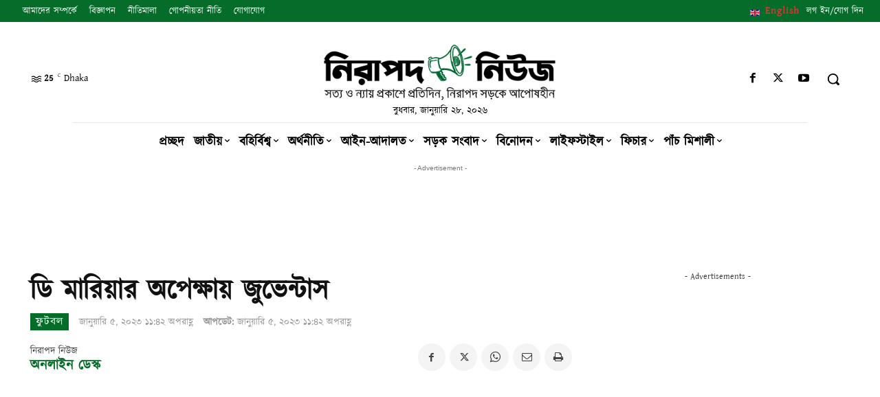

--- FILE ---
content_type: text/html; charset=UTF-8
request_url: https://www.nirapadnews.com/football/%E0%A6%A1%E0%A6%BF-%E0%A6%AE%E0%A6%BE%E0%A6%B0%E0%A6%BF%E0%A6%AF%E0%A6%BC%E0%A6%BE%E0%A6%B0-%E0%A6%85%E0%A6%AA%E0%A7%87%E0%A6%95%E0%A7%8D%E0%A6%B7%E0%A6%BE%E0%A6%AF%E0%A6%BC-%E0%A6%9C%E0%A7%81%E0%A6%AD%E0%A7%87%E0%A6%A8%E0%A7%8D%E0%A6%9F%E0%A6%BE%E0%A6%B8/
body_size: 84598
content:
<!doctype html ><html lang="en-US"><head><meta charset="UTF-8" /><meta name="viewport" content="width=device-width, initial-scale=1.0"><link rel="pingback" href="https://www.nirapadnews.com/xmlrpc.php" /><title>ডি মারিয়ার অপেক্ষায় জুভেন্টাস - নিরাপদ নিউজ</title><style>img:is([sizes="auto" i], [sizes^="auto," i]) { contain-intrinsic-size: 3000px 1500px }</style><link rel="icon" type="image/png" href="https://www.nirapadnews.com/wp-content/uploads/2021/11/favicon.png"><meta name="dc.title" content="ডি মারিয়ার অপেক্ষায় জুভেন্টাস - নিরাপদ নিউজ" /><meta name="dc.description" content="বিশ্বকাপ জয়ের পর থেকেই আনন্দে মেতে আছেন আর্জেন্টাইন তারকা ডি মারিয়া। সাথে আছে চোটও। তাই ঠিক কবে নাগাদ তিনি নিজের ক্লাব জুভেন্টাসের জার্সিতে ফিরছেন, তা নিশ্চিত নয় এখনও। লিগ টেবিলে তৃতীয় স্থানে থাকা ‘তুরিনের ওল্ড লেডি’দের সামনের পথচলার আর্জেন্টাইন অ্যাটাকিং মিডফিল্ডারকে চাই। ইতালির গণমাধ্যম অবশ্য বলছে, শনিবার উদিনেজের বিপক্ষে বদলি নেমে&hellip;" /><meta name="dc.relation" content="https://www.nirapadnews.com/football/ডি-মারিয়ার-অপেক্ষায়-জুভেন্টাস/" /><meta name="dc.source" content="https://www.nirapadnews.com/" /><meta name="dc.language" content="en_US" /><meta name="description" content="বিশ্বকাপ জয়ের পর থেকেই আনন্দে মেতে আছেন আর্জেন্টাইন তারকা ডি মারিয়া। সাথে আছে চোটও। তাই ঠিক কবে নাগাদ তিনি নিজের ক্লাব জুভেন্টাসের জার্সিতে ফিরছেন, তা নিশ্চিত নয় এখনও। লিগ টেবিলে তৃতীয় স্থানে থাকা ‘তুরিনের ওল্ড লেডি’দের সামনের পথচলার আর্জেন্টাইন অ্যাটাকিং মিডফিল্ডারকে চাই। ইতালির গণমাধ্যম অবশ্য বলছে, শনিবার উদিনেজের বিপক্ষে বদলি নেমে&hellip;"><meta name="thumbnail" content="https://www.nirapadnews.com/wp-content/uploads/2022/05/d-1-150x150.jpg"><meta name="robots" content="index, follow, max-snippet:-1, max-image-preview:large, max-video-preview:-1"><link rel="canonical" href="https://www.nirapadnews.com/football/ডি-মারিয়ার-অপেক্ষায়-জুভেন্টাস/"><meta property="og:url" content="https://www.nirapadnews.com/football/ডি-মারিয়ার-অপেক্ষায়-জুভেন্টাস/"><meta property="og:site_name" content="নিরাপদ নিউজ"><meta property="og:locale" content="en_US"><meta property="og:type" content="article"><meta property="article:author" content="https://www.facebook.com/nirapadnews"><meta property="article:publisher" content="https://www.facebook.com/nirapadnews"><meta property="article:section" content="ফুটবল"><meta property="article:tag" content="ডি মারিয়া"><meta property="og:title" content="ডি মারিয়ার অপেক্ষায় জুভেন্টাস - নিরাপদ নিউজ"><meta property="og:description" content="বিশ্বকাপ জয়ের পর থেকেই আনন্দে মেতে আছেন আর্জেন্টাইন তারকা ডি মারিয়া। সাথে আছে চোটও। তাই ঠিক কবে নাগাদ তিনি নিজের ক্লাব জুভেন্টাসের জার্সিতে ফিরছেন, তা নিশ্চিত নয় এখনও। লিগ টেবিলে তৃতীয় স্থানে থাকা ‘তুরিনের ওল্ড লেডি’দের সামনের পথচলার আর্জেন্টাইন অ্যাটাকিং মিডফিল্ডারকে চাই। ইতালির গণমাধ্যম অবশ্য বলছে, শনিবার উদিনেজের বিপক্ষে বদলি নেমে&hellip;"><meta property="og:image" content="https://www.nirapadnews.com/wp-content/uploads/2022/05/d-1.jpg"><meta property="og:image:secure_url" content="https://www.nirapadnews.com/wp-content/uploads/2022/05/d-1.jpg"><meta property="og:image:width" content="700"><meta property="og:image:height" content="407"><meta name="twitter:card" content="summary"><meta name="twitter:site" content="https://twitter.com/#!/NirapadNews"><meta name="twitter:creator" content="https://twitter.com/#!/NirapadNews"><meta name="twitter:title" content="ডি মারিয়ার অপেক্ষায় জুভেন্টাস - নিরাপদ নিউজ"><meta name="twitter:description" content="বিশ্বকাপ জয়ের পর থেকেই আনন্দে মেতে আছেন আর্জেন্টাইন তারকা ডি মারিয়া। সাথে আছে চোটও। তাই ঠিক কবে নাগাদ তিনি নিজের ক্লাব জুভেন্টাসের জার্সিতে ফিরছেন, তা নিশ্চিত নয় এখনও। লিগ টেবিলে তৃতীয় স্থানে থাকা ‘তুরিনের ওল্ড লেডি’দের সামনের পথচলার আর্জেন্টাইন অ্যাটাকিং মিডফিল্ডারকে চাই। ইতালির গণমাধ্যম অবশ্য বলছে, শনিবার উদিনেজের বিপক্ষে বদলি নেমে&hellip;"><meta name="twitter:image" content="https://www.nirapadnews.com/wp-content/uploads/2022/05/d-1.jpg"><link rel='dns-prefetch' href='//www.google.com' /><link rel='dns-prefetch' href='//www.googletagmanager.com' /><link rel='dns-prefetch' href='//pagead2.googlesyndication.com' /><link rel="alternate" type="application/rss+xml" title="নিরাপদ নিউজ &raquo; Feed" href="https://www.nirapadnews.com/feed/" /><link rel="alternate" type="application/rss+xml" title="নিরাপদ নিউজ &raquo; Comments Feed" href="https://www.nirapadnews.com/comments/feed/" /><link rel="alternate" type="application/rss+xml" title="নিরাপদ নিউজ &raquo; ডি মারিয়ার অপেক্ষায় জুভেন্টাস Comments Feed" href="https://www.nirapadnews.com/football/%e0%a6%a1%e0%a6%bf-%e0%a6%ae%e0%a6%be%e0%a6%b0%e0%a6%bf%e0%a6%af%e0%a6%bc%e0%a6%be%e0%a6%b0-%e0%a6%85%e0%a6%aa%e0%a7%87%e0%a6%95%e0%a7%8d%e0%a6%b7%e0%a6%be%e0%a6%af%e0%a6%bc-%e0%a6%9c%e0%a7%81%e0%a6%ad%e0%a7%87%e0%a6%a8%e0%a7%8d%e0%a6%9f%e0%a6%be%e0%a6%b8/feed/" /><link rel='stylesheet' id='wp-block-library-css' href='https://www.nirapadnews.com/wp-includes/css/dist/block-library/style.min.css' type='text/css' media='all' /><style id='classic-theme-styles-inline-css' type='text/css'>/*! This file is auto-generated */
.wp-block-button__link{color:#fff;background-color:#32373c;border-radius:9999px;box-shadow:none;text-decoration:none;padding:calc(.667em + 2px) calc(1.333em + 2px);font-size:1.125em}.wp-block-file__button{background:#32373c;color:#fff;text-decoration:none}</style><link rel='stylesheet' id='quads-style-css-css' href='https://www.nirapadnews.com/wp-content/plugins/quick-adsense-reloaded/includes/gutenberg/dist/blocks.style.build.css' type='text/css' media='all' /><style id='wpseopress-local-business-style-inline-css' type='text/css'>span.wp-block-wpseopress-local-business-field{margin-right:8px}</style><style id='global-styles-inline-css' type='text/css'>:root{--wp--preset--aspect-ratio--square: 1;--wp--preset--aspect-ratio--4-3: 4/3;--wp--preset--aspect-ratio--3-4: 3/4;--wp--preset--aspect-ratio--3-2: 3/2;--wp--preset--aspect-ratio--2-3: 2/3;--wp--preset--aspect-ratio--16-9: 16/9;--wp--preset--aspect-ratio--9-16: 9/16;--wp--preset--color--black: #000000;--wp--preset--color--cyan-bluish-gray: #abb8c3;--wp--preset--color--white: #ffffff;--wp--preset--color--pale-pink: #f78da7;--wp--preset--color--vivid-red: #cf2e2e;--wp--preset--color--luminous-vivid-orange: #ff6900;--wp--preset--color--luminous-vivid-amber: #fcb900;--wp--preset--color--light-green-cyan: #7bdcb5;--wp--preset--color--vivid-green-cyan: #00d084;--wp--preset--color--pale-cyan-blue: #8ed1fc;--wp--preset--color--vivid-cyan-blue: #0693e3;--wp--preset--color--vivid-purple: #9b51e0;--wp--preset--gradient--vivid-cyan-blue-to-vivid-purple: linear-gradient(135deg,rgba(6,147,227,1) 0%,rgb(155,81,224) 100%);--wp--preset--gradient--light-green-cyan-to-vivid-green-cyan: linear-gradient(135deg,rgb(122,220,180) 0%,rgb(0,208,130) 100%);--wp--preset--gradient--luminous-vivid-amber-to-luminous-vivid-orange: linear-gradient(135deg,rgba(252,185,0,1) 0%,rgba(255,105,0,1) 100%);--wp--preset--gradient--luminous-vivid-orange-to-vivid-red: linear-gradient(135deg,rgba(255,105,0,1) 0%,rgb(207,46,46) 100%);--wp--preset--gradient--very-light-gray-to-cyan-bluish-gray: linear-gradient(135deg,rgb(238,238,238) 0%,rgb(169,184,195) 100%);--wp--preset--gradient--cool-to-warm-spectrum: linear-gradient(135deg,rgb(74,234,220) 0%,rgb(151,120,209) 20%,rgb(207,42,186) 40%,rgb(238,44,130) 60%,rgb(251,105,98) 80%,rgb(254,248,76) 100%);--wp--preset--gradient--blush-light-purple: linear-gradient(135deg,rgb(255,206,236) 0%,rgb(152,150,240) 100%);--wp--preset--gradient--blush-bordeaux: linear-gradient(135deg,rgb(254,205,165) 0%,rgb(254,45,45) 50%,rgb(107,0,62) 100%);--wp--preset--gradient--luminous-dusk: linear-gradient(135deg,rgb(255,203,112) 0%,rgb(199,81,192) 50%,rgb(65,88,208) 100%);--wp--preset--gradient--pale-ocean: linear-gradient(135deg,rgb(255,245,203) 0%,rgb(182,227,212) 50%,rgb(51,167,181) 100%);--wp--preset--gradient--electric-grass: linear-gradient(135deg,rgb(202,248,128) 0%,rgb(113,206,126) 100%);--wp--preset--gradient--midnight: linear-gradient(135deg,rgb(2,3,129) 0%,rgb(40,116,252) 100%);--wp--preset--font-size--small: 11px;--wp--preset--font-size--medium: 20px;--wp--preset--font-size--large: 32px;--wp--preset--font-size--x-large: 42px;--wp--preset--font-size--regular: 15px;--wp--preset--font-size--larger: 50px;--wp--preset--spacing--20: 0.44rem;--wp--preset--spacing--30: 0.67rem;--wp--preset--spacing--40: 1rem;--wp--preset--spacing--50: 1.5rem;--wp--preset--spacing--60: 2.25rem;--wp--preset--spacing--70: 3.38rem;--wp--preset--spacing--80: 5.06rem;--wp--preset--shadow--natural: 6px 6px 9px rgba(0, 0, 0, 0.2);--wp--preset--shadow--deep: 12px 12px 50px rgba(0, 0, 0, 0.4);--wp--preset--shadow--sharp: 6px 6px 0px rgba(0, 0, 0, 0.2);--wp--preset--shadow--outlined: 6px 6px 0px -3px rgba(255, 255, 255, 1), 6px 6px rgba(0, 0, 0, 1);--wp--preset--shadow--crisp: 6px 6px 0px rgba(0, 0, 0, 1);}:where(.is-layout-flex){gap: 0.5em;}:where(.is-layout-grid){gap: 0.5em;}body .is-layout-flex{display: flex;}.is-layout-flex{flex-wrap: wrap;align-items: center;}.is-layout-flex > :is(*, div){margin: 0;}body .is-layout-grid{display: grid;}.is-layout-grid > :is(*, div){margin: 0;}:where(.wp-block-columns.is-layout-flex){gap: 2em;}:where(.wp-block-columns.is-layout-grid){gap: 2em;}:where(.wp-block-post-template.is-layout-flex){gap: 1.25em;}:where(.wp-block-post-template.is-layout-grid){gap: 1.25em;}.has-black-color{color: var(--wp--preset--color--black) !important;}.has-cyan-bluish-gray-color{color: var(--wp--preset--color--cyan-bluish-gray) !important;}.has-white-color{color: var(--wp--preset--color--white) !important;}.has-pale-pink-color{color: var(--wp--preset--color--pale-pink) !important;}.has-vivid-red-color{color: var(--wp--preset--color--vivid-red) !important;}.has-luminous-vivid-orange-color{color: var(--wp--preset--color--luminous-vivid-orange) !important;}.has-luminous-vivid-amber-color{color: var(--wp--preset--color--luminous-vivid-amber) !important;}.has-light-green-cyan-color{color: var(--wp--preset--color--light-green-cyan) !important;}.has-vivid-green-cyan-color{color: var(--wp--preset--color--vivid-green-cyan) !important;}.has-pale-cyan-blue-color{color: var(--wp--preset--color--pale-cyan-blue) !important;}.has-vivid-cyan-blue-color{color: var(--wp--preset--color--vivid-cyan-blue) !important;}.has-vivid-purple-color{color: var(--wp--preset--color--vivid-purple) !important;}.has-black-background-color{background-color: var(--wp--preset--color--black) !important;}.has-cyan-bluish-gray-background-color{background-color: var(--wp--preset--color--cyan-bluish-gray) !important;}.has-white-background-color{background-color: var(--wp--preset--color--white) !important;}.has-pale-pink-background-color{background-color: var(--wp--preset--color--pale-pink) !important;}.has-vivid-red-background-color{background-color: var(--wp--preset--color--vivid-red) !important;}.has-luminous-vivid-orange-background-color{background-color: var(--wp--preset--color--luminous-vivid-orange) !important;}.has-luminous-vivid-amber-background-color{background-color: var(--wp--preset--color--luminous-vivid-amber) !important;}.has-light-green-cyan-background-color{background-color: var(--wp--preset--color--light-green-cyan) !important;}.has-vivid-green-cyan-background-color{background-color: var(--wp--preset--color--vivid-green-cyan) !important;}.has-pale-cyan-blue-background-color{background-color: var(--wp--preset--color--pale-cyan-blue) !important;}.has-vivid-cyan-blue-background-color{background-color: var(--wp--preset--color--vivid-cyan-blue) !important;}.has-vivid-purple-background-color{background-color: var(--wp--preset--color--vivid-purple) !important;}.has-black-border-color{border-color: var(--wp--preset--color--black) !important;}.has-cyan-bluish-gray-border-color{border-color: var(--wp--preset--color--cyan-bluish-gray) !important;}.has-white-border-color{border-color: var(--wp--preset--color--white) !important;}.has-pale-pink-border-color{border-color: var(--wp--preset--color--pale-pink) !important;}.has-vivid-red-border-color{border-color: var(--wp--preset--color--vivid-red) !important;}.has-luminous-vivid-orange-border-color{border-color: var(--wp--preset--color--luminous-vivid-orange) !important;}.has-luminous-vivid-amber-border-color{border-color: var(--wp--preset--color--luminous-vivid-amber) !important;}.has-light-green-cyan-border-color{border-color: var(--wp--preset--color--light-green-cyan) !important;}.has-vivid-green-cyan-border-color{border-color: var(--wp--preset--color--vivid-green-cyan) !important;}.has-pale-cyan-blue-border-color{border-color: var(--wp--preset--color--pale-cyan-blue) !important;}.has-vivid-cyan-blue-border-color{border-color: var(--wp--preset--color--vivid-cyan-blue) !important;}.has-vivid-purple-border-color{border-color: var(--wp--preset--color--vivid-purple) !important;}.has-vivid-cyan-blue-to-vivid-purple-gradient-background{background: var(--wp--preset--gradient--vivid-cyan-blue-to-vivid-purple) !important;}.has-light-green-cyan-to-vivid-green-cyan-gradient-background{background: var(--wp--preset--gradient--light-green-cyan-to-vivid-green-cyan) !important;}.has-luminous-vivid-amber-to-luminous-vivid-orange-gradient-background{background: var(--wp--preset--gradient--luminous-vivid-amber-to-luminous-vivid-orange) !important;}.has-luminous-vivid-orange-to-vivid-red-gradient-background{background: var(--wp--preset--gradient--luminous-vivid-orange-to-vivid-red) !important;}.has-very-light-gray-to-cyan-bluish-gray-gradient-background{background: var(--wp--preset--gradient--very-light-gray-to-cyan-bluish-gray) !important;}.has-cool-to-warm-spectrum-gradient-background{background: var(--wp--preset--gradient--cool-to-warm-spectrum) !important;}.has-blush-light-purple-gradient-background{background: var(--wp--preset--gradient--blush-light-purple) !important;}.has-blush-bordeaux-gradient-background{background: var(--wp--preset--gradient--blush-bordeaux) !important;}.has-luminous-dusk-gradient-background{background: var(--wp--preset--gradient--luminous-dusk) !important;}.has-pale-ocean-gradient-background{background: var(--wp--preset--gradient--pale-ocean) !important;}.has-electric-grass-gradient-background{background: var(--wp--preset--gradient--electric-grass) !important;}.has-midnight-gradient-background{background: var(--wp--preset--gradient--midnight) !important;}.has-small-font-size{font-size: var(--wp--preset--font-size--small) !important;}.has-medium-font-size{font-size: var(--wp--preset--font-size--medium) !important;}.has-large-font-size{font-size: var(--wp--preset--font-size--large) !important;}.has-x-large-font-size{font-size: var(--wp--preset--font-size--x-large) !important;}
:where(.wp-block-post-template.is-layout-flex){gap: 1.25em;}:where(.wp-block-post-template.is-layout-grid){gap: 1.25em;}
:where(.wp-block-columns.is-layout-flex){gap: 2em;}:where(.wp-block-columns.is-layout-grid){gap: 2em;}
:root :where(.wp-block-pullquote){font-size: 1.5em;line-height: 1.6;}</style><link rel='stylesheet' id='wpfla-style-handle-css' href='https://www.nirapadnews.com/wp-content/cache/autoptimize/css/autoptimize_single_f7d3dca06f3093fa808a37b2643912ed.css' type='text/css' media='all' /><link rel='stylesheet' id='wpdiscuz-frontend-css-css' href='https://www.nirapadnews.com/wp-content/cache/autoptimize/css/autoptimize_single_9c5a4f38b18cdc8a547d7c71fc5e57e9.css' type='text/css' media='all' /><style id='wpdiscuz-frontend-css-inline-css' type='text/css'>#wpdcom .wpd-blog-administrator .wpd-comment-label{color:#ffffff;background-color:#00B38F;border:none}#wpdcom .wpd-blog-administrator .wpd-comment-author, #wpdcom .wpd-blog-administrator .wpd-comment-author a{color:#00B38F}#wpdcom.wpd-layout-1 .wpd-comment .wpd-blog-administrator .wpd-avatar img{border-color:#00B38F}#wpdcom.wpd-layout-2 .wpd-comment.wpd-reply .wpd-comment-wrap.wpd-blog-administrator{border-left:3px solid #00B38F}#wpdcom.wpd-layout-2 .wpd-comment .wpd-blog-administrator .wpd-avatar img{border-bottom-color:#00B38F}#wpdcom.wpd-layout-3 .wpd-blog-administrator .wpd-comment-subheader{border-top:1px dashed #00B38F}#wpdcom.wpd-layout-3 .wpd-reply .wpd-blog-administrator .wpd-comment-right{border-left:1px solid #00B38F}#wpdcom .wpd-blog-editor .wpd-comment-label{color:#ffffff;background-color:#00B38F;border:none}#wpdcom .wpd-blog-editor .wpd-comment-author, #wpdcom .wpd-blog-editor .wpd-comment-author a{color:#00B38F}#wpdcom.wpd-layout-1 .wpd-comment .wpd-blog-editor .wpd-avatar img{border-color:#00B38F}#wpdcom.wpd-layout-2 .wpd-comment.wpd-reply .wpd-comment-wrap.wpd-blog-editor{border-left:3px solid #00B38F}#wpdcom.wpd-layout-2 .wpd-comment .wpd-blog-editor .wpd-avatar img{border-bottom-color:#00B38F}#wpdcom.wpd-layout-3 .wpd-blog-editor .wpd-comment-subheader{border-top:1px dashed #00B38F}#wpdcom.wpd-layout-3 .wpd-reply .wpd-blog-editor .wpd-comment-right{border-left:1px solid #00B38F}#wpdcom .wpd-blog-author .wpd-comment-label{color:#ffffff;background-color:#00B38F;border:none}#wpdcom .wpd-blog-author .wpd-comment-author, #wpdcom .wpd-blog-author .wpd-comment-author a{color:#00B38F}#wpdcom.wpd-layout-1 .wpd-comment .wpd-blog-author .wpd-avatar img{border-color:#00B38F}#wpdcom.wpd-layout-2 .wpd-comment .wpd-blog-author .wpd-avatar img{border-bottom-color:#00B38F}#wpdcom.wpd-layout-3 .wpd-blog-author .wpd-comment-subheader{border-top:1px dashed #00B38F}#wpdcom.wpd-layout-3 .wpd-reply .wpd-blog-author .wpd-comment-right{border-left:1px solid #00B38F}#wpdcom .wpd-blog-contributor .wpd-comment-label{color:#ffffff;background-color:#00B38F;border:none}#wpdcom .wpd-blog-contributor .wpd-comment-author, #wpdcom .wpd-blog-contributor .wpd-comment-author a{color:#00B38F}#wpdcom.wpd-layout-1 .wpd-comment .wpd-blog-contributor .wpd-avatar img{border-color:#00B38F}#wpdcom.wpd-layout-2 .wpd-comment .wpd-blog-contributor .wpd-avatar img{border-bottom-color:#00B38F}#wpdcom.wpd-layout-3 .wpd-blog-contributor .wpd-comment-subheader{border-top:1px dashed #00B38F}#wpdcom.wpd-layout-3 .wpd-reply .wpd-blog-contributor .wpd-comment-right{border-left:1px solid #00B38F}#wpdcom .wpd-blog-subscriber .wpd-comment-label{color:#ffffff;background-color:#00B38F;border:none}#wpdcom .wpd-blog-subscriber .wpd-comment-author, #wpdcom .wpd-blog-subscriber .wpd-comment-author a{color:#00B38F}#wpdcom.wpd-layout-2 .wpd-comment .wpd-blog-subscriber .wpd-avatar img{border-bottom-color:#00B38F}#wpdcom.wpd-layout-3 .wpd-blog-subscriber .wpd-comment-subheader{border-top:1px dashed #00B38F}#wpdcom .wpd-blog-post_author .wpd-comment-label{color:#ffffff;background-color:#00B38F;border:none}#wpdcom .wpd-blog-post_author .wpd-comment-author, #wpdcom .wpd-blog-post_author .wpd-comment-author a{color:#00B38F}#wpdcom .wpd-blog-post_author .wpd-avatar img{border-color:#00B38F}#wpdcom.wpd-layout-1 .wpd-comment .wpd-blog-post_author .wpd-avatar img{border-color:#00B38F}#wpdcom.wpd-layout-2 .wpd-comment.wpd-reply .wpd-comment-wrap.wpd-blog-post_author{border-left:3px solid #00B38F}#wpdcom.wpd-layout-2 .wpd-comment .wpd-blog-post_author .wpd-avatar img{border-bottom-color:#00B38F}#wpdcom.wpd-layout-3 .wpd-blog-post_author .wpd-comment-subheader{border-top:1px dashed #00B38F}#wpdcom.wpd-layout-3 .wpd-reply .wpd-blog-post_author .wpd-comment-right{border-left:1px solid #00B38F}#wpdcom .wpd-blog-guest .wpd-comment-label{color:#ffffff;background-color:#00B38F;border:none}#wpdcom .wpd-blog-guest .wpd-comment-author, #wpdcom .wpd-blog-guest .wpd-comment-author a{color:#00B38F}#wpdcom.wpd-layout-3 .wpd-blog-guest .wpd-comment-subheader{border-top:1px dashed #00B38F}#comments, #respond, .comments-area, #wpdcom{}#wpdcom .ql-editor > *{color:#777777}#wpdcom .ql-editor::before{}#wpdcom .ql-toolbar{border:1px solid #DDDDDD;border-top:none}#wpdcom .ql-container{border:1px solid #DDDDDD;border-bottom:none}#wpdcom .wpd-form-row .wpdiscuz-item input[type="text"], #wpdcom .wpd-form-row .wpdiscuz-item input[type="email"], #wpdcom .wpd-form-row .wpdiscuz-item input[type="url"], #wpdcom .wpd-form-row .wpdiscuz-item input[type="color"], #wpdcom .wpd-form-row .wpdiscuz-item input[type="date"], #wpdcom .wpd-form-row .wpdiscuz-item input[type="datetime"], #wpdcom .wpd-form-row .wpdiscuz-item input[type="datetime-local"], #wpdcom .wpd-form-row .wpdiscuz-item input[type="month"], #wpdcom .wpd-form-row .wpdiscuz-item input[type="number"], #wpdcom .wpd-form-row .wpdiscuz-item input[type="time"], #wpdcom textarea, #wpdcom select{border:1px solid #DDDDDD;color:#777777}#wpdcom .wpd-form-row .wpdiscuz-item textarea{border:1px solid #DDDDDD}#wpdcom input::placeholder, #wpdcom textarea::placeholder, #wpdcom input::-moz-placeholder, #wpdcom textarea::-webkit-input-placeholder{}#wpdcom .wpd-comment-text{color:#777777}#wpdcom .wpd-thread-head .wpd-thread-info{border-bottom:2px solid #00B38F}#wpdcom .wpd-thread-head .wpd-thread-info.wpd-reviews-tab svg{fill:#00B38F}#wpdcom .wpd-thread-head .wpdiscuz-user-settings{border-bottom:2px solid #00B38F}#wpdcom .wpd-thread-head .wpdiscuz-user-settings:hover{color:#00B38F}#wpdcom .wpd-comment .wpd-follow-link:hover{color:#00B38F}#wpdcom .wpd-comment-status .wpd-sticky{color:#00B38F}#wpdcom .wpd-thread-filter .wpdf-active{color:#00B38F;border-bottom-color:#00B38F}#wpdcom .wpd-comment-info-bar{border:1px dashed #33c3a6;background:#e6f8f4}#wpdcom .wpd-comment-info-bar .wpd-current-view i{color:#00B38F}#wpdcom .wpd-filter-view-all:hover{background:#00B38F}#wpdcom .wpdiscuz-item .wpdiscuz-rating > label{color:#DDDDDD}#wpdcom .wpdiscuz-item .wpdiscuz-rating:not(:checked) > label:hover, .wpdiscuz-rating:not(:checked) > label:hover ~ label{}#wpdcom .wpdiscuz-item .wpdiscuz-rating > input ~ label:hover, #wpdcom .wpdiscuz-item .wpdiscuz-rating > input:not(:checked) ~ label:hover ~ label, #wpdcom .wpdiscuz-item .wpdiscuz-rating > input:not(:checked) ~ label:hover ~ label{color:#FFED85}#wpdcom .wpdiscuz-item .wpdiscuz-rating > input:checked ~ label:hover, #wpdcom .wpdiscuz-item .wpdiscuz-rating > input:checked ~ label:hover, #wpdcom .wpdiscuz-item .wpdiscuz-rating > label:hover ~ input:checked ~ label, #wpdcom .wpdiscuz-item .wpdiscuz-rating > input:checked + label:hover ~ label, #wpdcom .wpdiscuz-item .wpdiscuz-rating > input:checked ~ label:hover ~ label, .wpd-custom-field .wcf-active-star, #wpdcom .wpdiscuz-item .wpdiscuz-rating > input:checked ~ label{color:#FFD700}#wpd-post-rating .wpd-rating-wrap .wpd-rating-stars svg .wpd-star{fill:#DDDDDD}#wpd-post-rating .wpd-rating-wrap .wpd-rating-stars svg .wpd-active{fill:#FFD700}#wpd-post-rating .wpd-rating-wrap .wpd-rate-starts svg .wpd-star{fill:#DDDDDD}#wpd-post-rating .wpd-rating-wrap .wpd-rate-starts:hover svg .wpd-star{fill:#FFED85}#wpd-post-rating.wpd-not-rated .wpd-rating-wrap .wpd-rate-starts svg:hover ~ svg .wpd-star{fill:#DDDDDD}.wpdiscuz-post-rating-wrap .wpd-rating .wpd-rating-wrap .wpd-rating-stars svg .wpd-star{fill:#DDDDDD}.wpdiscuz-post-rating-wrap .wpd-rating .wpd-rating-wrap .wpd-rating-stars svg .wpd-active{fill:#FFD700}#wpdcom .wpd-comment .wpd-follow-active{color:#ff7a00}#wpdcom .page-numbers{color:#555;border:#555 1px solid}#wpdcom span.current{background:#555}#wpdcom.wpd-layout-1 .wpd-new-loaded-comment > .wpd-comment-wrap > .wpd-comment-right{background:#FFFAD6}#wpdcom.wpd-layout-2 .wpd-new-loaded-comment.wpd-comment > .wpd-comment-wrap > .wpd-comment-right{background:#FFFAD6}#wpdcom.wpd-layout-2 .wpd-new-loaded-comment.wpd-comment.wpd-reply > .wpd-comment-wrap > .wpd-comment-right{background:transparent}#wpdcom.wpd-layout-2 .wpd-new-loaded-comment.wpd-comment.wpd-reply > .wpd-comment-wrap{background:#FFFAD6}#wpdcom.wpd-layout-3 .wpd-new-loaded-comment.wpd-comment > .wpd-comment-wrap > .wpd-comment-right{background:#FFFAD6}#wpdcom .wpd-follow:hover i, #wpdcom .wpd-unfollow:hover i, #wpdcom .wpd-comment .wpd-follow-active:hover i{color:#00B38F}#wpdcom .wpdiscuz-readmore{cursor:pointer;color:#00B38F}.wpd-custom-field .wcf-pasiv-star, #wpcomm .wpdiscuz-item .wpdiscuz-rating > label{color:#DDDDDD}.wpd-wrapper .wpd-list-item.wpd-active{border-top:3px solid #00B38F}#wpdcom.wpd-layout-2 .wpd-comment.wpd-reply.wpd-unapproved-comment .wpd-comment-wrap{border-left:3px solid #FFFAD6}#wpdcom.wpd-layout-3 .wpd-comment.wpd-reply.wpd-unapproved-comment .wpd-comment-right{border-left:1px solid #FFFAD6}#wpdcom .wpd-prim-button{background-color:#555555;color:#FFFFFF}#wpdcom .wpd_label__check i.wpdicon-on{color:#555555;border:1px solid #aaaaaa}#wpd-bubble-wrapper #wpd-bubble-all-comments-count{color:#1DB99A}#wpd-bubble-wrapper > div{background-color:#1DB99A}#wpd-bubble-wrapper > #wpd-bubble #wpd-bubble-add-message{background-color:#1DB99A}#wpd-bubble-wrapper > #wpd-bubble #wpd-bubble-add-message::before{border-left-color:#1DB99A;border-right-color:#1DB99A}#wpd-bubble-wrapper.wpd-right-corner > #wpd-bubble #wpd-bubble-add-message::before{border-left-color:#1DB99A;border-right-color:#1DB99A}.wpd-inline-icon-wrapper path.wpd-inline-icon-first{fill:#1DB99A}.wpd-inline-icon-count{background-color:#1DB99A}.wpd-inline-icon-count::before{border-right-color:#1DB99A}.wpd-inline-form-wrapper::before{border-bottom-color:#1DB99A}.wpd-inline-form-question{background-color:#1DB99A}.wpd-inline-form{background-color:#1DB99A}.wpd-last-inline-comments-wrapper{border-color:#1DB99A}.wpd-last-inline-comments-wrapper::before{border-bottom-color:#1DB99A}.wpd-last-inline-comments-wrapper .wpd-view-all-inline-comments{background:#1DB99A}.wpd-last-inline-comments-wrapper .wpd-view-all-inline-comments:hover,.wpd-last-inline-comments-wrapper .wpd-view-all-inline-comments:active,.wpd-last-inline-comments-wrapper .wpd-view-all-inline-comments:focus{background-color:#1DB99A}#wpdcom .ql-snow .ql-tooltip[data-mode="link"]::before{content:"Enter link:"}#wpdcom .ql-snow .ql-tooltip.ql-editing a.ql-action::after{content:"Save"}.comments-area{width:auto}#wpcomm .avatar{width:70%;border-radius:50%}</style><link rel='stylesheet' id='wpdiscuz-fa-css' href='https://www.nirapadnews.com/wp-content/plugins/wpdiscuz/assets/third-party/font-awesome-5.13.0/css/fa.min.css' type='text/css' media='all' /><link rel='stylesheet' id='wpdiscuz-combo-css-css' href='https://www.nirapadnews.com/wp-content/plugins/wpdiscuz/assets/css/wpdiscuz-combo.min.css' type='text/css' media='all' /><link rel='stylesheet' id='url-shortify-css' href='https://www.nirapadnews.com/wp-content/cache/autoptimize/css/autoptimize_single_7f43d708c875a61200ee6a32f450cf19.css' type='text/css' media='all' /><link rel='stylesheet' id='td-theme-css' href='https://www.nirapadnews.com/wp-content/cache/autoptimize/css/autoptimize_single_3e1c58f067c8f4b99b972ba3f3905ec5.css' type='text/css' media='all' /><style id='td-theme-inline-css' type='text/css'>@media (max-width:767px){.td-header-desktop-wrap{display:none}}@media (min-width:767px){.td-header-mobile-wrap{display:none}}</style><link rel='stylesheet' id='td-theme-child-css' href='https://www.nirapadnews.com/wp-content/themes/nirapadnews/style.css' type='text/css' media='all' /><link rel='stylesheet' id='td-multipurpose-css' href='https://www.nirapadnews.com/wp-content/cache/autoptimize/css/autoptimize_single_ffa7bce43c1e7c2b439802582699e586.css' type='text/css' media='all' /><link rel='stylesheet' id='font_awesome-css' href='https://www.nirapadnews.com/wp-content/cache/autoptimize/css/autoptimize_single_7b890f66b0855446e94014b97cd17ca5.css' type='text/css' media='all' /><link rel='stylesheet' id='td-legacy-framework-front-style-css' href='https://www.nirapadnews.com/wp-content/cache/autoptimize/css/autoptimize_single_471fa3277341e2c7f0af72f9c83773c1.css' type='text/css' media='all' /><link rel='stylesheet' id='tdb_style_cloud_templates_front-css' href='https://www.nirapadnews.com/wp-content/cache/autoptimize/css/autoptimize_single_b3534b59751c50b5ccceeec827480969.css' type='text/css' media='all' /><style id='quads-styles-inline-css' type='text/css'>.quads-location ins.adsbygoogle {
        background: transparent !important;
    }
    .quads.quads_ad_container { display: grid; grid-template-columns: auto; grid-gap: 10px; padding: 10px; }
    .grid_image{animation: fadeIn 0.5s;-webkit-animation: fadeIn 0.5s;-moz-animation: fadeIn 0.5s;
        -o-animation: fadeIn 0.5s;-ms-animation: fadeIn 0.5s;}
    .quads-ad-label { font-size: 12px; text-align: center; color: #333;}
    .quads_click_impression { display: none;}</style> <script type="text/javascript" src="https://www.nirapadnews.com/wp-includes/js/jquery/jquery.min.js" id="jquery-core-js"></script> <script defer type="text/javascript" src="https://www.nirapadnews.com/wp-includes/js/jquery/jquery-migrate.min.js" id="jquery-migrate-js"></script> <script defer id="url-shortify-js-extra" src="[data-uri]"></script> <script defer type="text/javascript" src="https://www.nirapadnews.com/wp-content/cache/autoptimize/js/autoptimize_single_97192933d79f64b253e4c9a4db771ada.js" id="url-shortify-js"></script> <script defer id="quads-scripts-js-extra" src="[data-uri]"></script> <script defer type="text/javascript" src="https://www.nirapadnews.com/wp-content/plugins/quick-adsense-reloaded/assets/js/fraud_protection.min.js" id="quads-scripts-js"></script> <script defer id="quads_ads_front-js-extra" src="[data-uri]"></script> <script defer type="text/javascript" src="https://www.nirapadnews.com/wp-content/plugins/quick-adsense-reloaded/assets/js/performance_tracking.min.js" id="quads_ads_front-js"></script> <link rel="https://api.w.org/" href="https://www.nirapadnews.com/wp-json/" /><link rel="alternate" title="JSON" type="application/json" href="https://www.nirapadnews.com/wp-json/wp/v2/posts/438461" /><link rel="alternate" title="oEmbed (JSON)" type="application/json+oembed" href="https://www.nirapadnews.com/wp-json/oembed/1.0/embed?url=https%3A%2F%2Fwww.nirapadnews.com%2Ffootball%2F%25e0%25a6%25a1%25e0%25a6%25bf-%25e0%25a6%25ae%25e0%25a6%25be%25e0%25a6%25b0%25e0%25a6%25bf%25e0%25a6%25af%25e0%25a6%25bc%25e0%25a6%25be%25e0%25a6%25b0-%25e0%25a6%2585%25e0%25a6%25aa%25e0%25a7%2587%25e0%25a6%2595%25e0%25a7%258d%25e0%25a6%25b7%25e0%25a6%25be%25e0%25a6%25af%25e0%25a6%25bc-%25e0%25a6%259c%25e0%25a7%2581%25e0%25a6%25ad%25e0%25a7%2587%25e0%25a6%25a8%25e0%25a7%258d%25e0%25a6%259f%25e0%25a6%25be%25e0%25a6%25b8%2F" /><link rel="alternate" title="oEmbed (XML)" type="text/xml+oembed" href="https://www.nirapadnews.com/wp-json/oembed/1.0/embed?url=https%3A%2F%2Fwww.nirapadnews.com%2Ffootball%2F%25e0%25a6%25a1%25e0%25a6%25bf-%25e0%25a6%25ae%25e0%25a6%25be%25e0%25a6%25b0%25e0%25a6%25bf%25e0%25a6%25af%25e0%25a6%25bc%25e0%25a6%25be%25e0%25a6%25b0-%25e0%25a6%2585%25e0%25a6%25aa%25e0%25a7%2587%25e0%25a6%2595%25e0%25a7%258d%25e0%25a6%25b7%25e0%25a6%25be%25e0%25a6%25af%25e0%25a6%25bc-%25e0%25a6%259c%25e0%25a7%2581%25e0%25a6%25ad%25e0%25a7%2587%25e0%25a6%25a8%25e0%25a7%258d%25e0%25a6%259f%25e0%25a6%25be%25e0%25a6%25b8%2F&#038;format=xml" /> <script defer src="[data-uri]"></script> <style type="text/css">.ajax-calendar{
			position:relative;
		}

		#ajax_ac_widget th {
		background: none repeat scroll 0 0 #2cb2bc;
		color: #FFFFFF;
		font-weight: normal;
		padding: 5px 1px;
		text-align: center;
		 font-size: 16px;
		}
		#ajax_ac_widget {
			padding: 5px;
		}
		
		#ajax_ac_widget td {
			border: 1px solid #CCCCCC;
			text-align: center;
		}
		
		#my-calendar a {
			background: none repeat scroll 0 0 #008000;
			color: #FFFFFF;
			display: block;
			padding: 6px 0;
			width: 100% !important;
		}
		#my-calendar{
			width:100%;
		}
		
		
		#my_calender span {
			display: block;
			padding: 6px 0;
			width: 100% !important;
		}
		
		#today a,#today span {
			   background: none repeat scroll 0 0 #2cb2bc !important;
			color: #FFFFFF;
		}
		#ajax_ac_widget #my_year {
			float: right;
		}
		.select_ca #my_month {
			float: left;
		}</style> <script defer src="[data-uri]"></script> <style type="text/css">.ajax-calendar{
			position:relative;
		}

		#bddp_ac_widget th {
		background: none repeat scroll 0 0 #2cb2bc;
		color: #FFFFFF;
		font-weight: normal;
		padding: 5px 1px;
		text-align: center;
		 font-size: 16px;
		}
		#bddp_ac_widget {
			padding: 5px;
		}
		
		#bddp_ac_widget td {
			border: 1px solid #CCCCCC;
			text-align: center;
		}
		
		#my-calendar a {
			background: none repeat scroll 0 0 #008000;
			color: #FFFFFF;
			display: block;
			padding: 6px 0;
			width: 100% !important;
		}
		#my-calendar{
			width:100%;
		}
		
		
		#my_calender span {
			display: block;
			padding: 6px 0;
			width: 100% !important;
		}
		
		#today a,#today span {
			   background: none repeat scroll 0 0 #2cb2bc !important;
			color: #FFFFFF;
		}
		#bddp_ac_widget #my_year {
			float: right;
		}
		.select_ca #my_month {
			float: left;
		}</style><meta name="generator" content="Site Kit by Google 1.171.0" /><script defer src="[data-uri]"></script> <script>(adsbygoogle = window.adsbygoogle || []).push({
                  google_ad_client: "ca-pub-3736452752061657",
                  enable_page_level_ads: true
                  });</script><script src="//pagead2.googlesyndication.com/pagead/js/adsbygoogle.js"></script><script defer src="[data-uri]"></script> <script defer src="[data-uri]"></script> <style id="tdb-global-colors">:root{--accent-color:#fff}</style><!-- Google AdSense meta tags added by Site Kit --><meta name="google-adsense-platform-account" content="ca-host-pub-2644536267352236"><meta name="google-adsense-platform-domain" content="sitekit.withgoogle.com"> <!-- End Google AdSense meta tags added by Site Kit --> <!-- Google AdSense snippet added by Site Kit --> <script type="text/javascript" async="async" src="https://pagead2.googlesyndication.com/pagead/js/adsbygoogle.js?client=ca-pub-3736452752061657&amp;host=ca-host-pub-2644536267352236" crossorigin="anonymous"></script> <!-- End Google AdSense snippet added by Site Kit --> <!-- JS generated by theme --> <script type="text/javascript" id="td-generated-header-js">var tdBlocksArray = []; //here we store all the items for the current page

	    // td_block class - each ajax block uses a object of this class for requests
	    function tdBlock() {
		    this.id = '';
		    this.block_type = 1; //block type id (1-234 etc)
		    this.atts = '';
		    this.td_column_number = '';
		    this.td_current_page = 1; //
		    this.post_count = 0; //from wp
		    this.found_posts = 0; //from wp
		    this.max_num_pages = 0; //from wp
		    this.td_filter_value = ''; //current live filter value
		    this.is_ajax_running = false;
		    this.td_user_action = ''; // load more or infinite loader (used by the animation)
		    this.header_color = '';
		    this.ajax_pagination_infinite_stop = ''; //show load more at page x
	    }

        // td_js_generator - mini detector
        ( function () {
            var htmlTag = document.getElementsByTagName("html")[0];

	        if ( navigator.userAgent.indexOf("MSIE 10.0") > -1 ) {
                htmlTag.className += ' ie10';
            }

            if ( !!navigator.userAgent.match(/Trident.*rv\:11\./) ) {
                htmlTag.className += ' ie11';
            }

	        if ( navigator.userAgent.indexOf("Edge") > -1 ) {
                htmlTag.className += ' ieEdge';
            }

            if ( /(iPad|iPhone|iPod)/g.test(navigator.userAgent) ) {
                htmlTag.className += ' td-md-is-ios';
            }

            var user_agent = navigator.userAgent.toLowerCase();
            if ( user_agent.indexOf("android") > -1 ) {
                htmlTag.className += ' td-md-is-android';
            }

            if ( -1 !== navigator.userAgent.indexOf('Mac OS X')  ) {
                htmlTag.className += ' td-md-is-os-x';
            }

            if ( /chrom(e|ium)/.test(navigator.userAgent.toLowerCase()) ) {
               htmlTag.className += ' td-md-is-chrome';
            }

            if ( -1 !== navigator.userAgent.indexOf('Firefox') ) {
                htmlTag.className += ' td-md-is-firefox';
            }

            if ( -1 !== navigator.userAgent.indexOf('Safari') && -1 === navigator.userAgent.indexOf('Chrome') ) {
                htmlTag.className += ' td-md-is-safari';
            }

            if( -1 !== navigator.userAgent.indexOf('IEMobile') ){
                htmlTag.className += ' td-md-is-iemobile';
            }

        })();

        var tdLocalCache = {};

        ( function () {
            "use strict";

            tdLocalCache = {
                data: {},
                remove: function (resource_id) {
                    delete tdLocalCache.data[resource_id];
                },
                exist: function (resource_id) {
                    return tdLocalCache.data.hasOwnProperty(resource_id) && tdLocalCache.data[resource_id] !== null;
                },
                get: function (resource_id) {
                    return tdLocalCache.data[resource_id];
                },
                set: function (resource_id, cachedData) {
                    tdLocalCache.remove(resource_id);
                    tdLocalCache.data[resource_id] = cachedData;
                }
            };
        })();

    
    
var td_viewport_interval_list=[{"limitBottom":767,"sidebarWidth":228},{"limitBottom":1018,"sidebarWidth":300},{"limitBottom":1140,"sidebarWidth":324}];
var tds_general_modal_image="yes";
var tds_video_lazy="enabled";
var tdc_is_installed="yes";
var tdc_domain_active=false;
var td_ajax_url="https:\/\/www.nirapadnews.com\/wp-admin\/admin-ajax.php?td_theme_name=Newspaper&v=12.7.1";
var td_get_template_directory_uri="https:\/\/www.nirapadnews.com\/wp-content\/plugins\/td-composer\/legacy\/common";
var tds_snap_menu="";
var tds_logo_on_sticky="";
var tds_header_style="";
var td_please_wait="\u09a6\u09af\u09bc\u09be \u0995\u09b0\u09c7 \u0985\u09aa\u09c7\u0995\u09cd\u09b7\u09be \u0995\u09b0\u09c1\u09a8 ...";
var td_email_user_pass_incorrect="\u09ac\u09cd\u09af\u09ac\u09b9\u09be\u09b0\u0995\u09be\u09b0\u09c0 \u09ac\u09be \u09aa\u09be\u09b8\u0993\u09af\u09bc\u09be\u09b0\u09cd\u09a1 \u09ad\u09c1\u09b2!";
var td_email_user_incorrect="\u09ac\u09cd\u09af\u09ac\u09b9\u09be\u09b0\u0995\u09be\u09b0\u09c0\u09b0 \u09a8\u09be\u09ae \u0985\u09a5\u09ac\u09be \u0987\u09ae\u09c7\u0987\u09b2 \u09ad\u09c1\u09b2!";
var td_email_incorrect="\u0987\u09ae\u09c7\u0987\u09b2 \u09ad\u09c1\u09b2!";
var td_user_incorrect="Username incorrect!";
var td_email_user_empty="Email or username empty!";
var td_pass_empty="Pass empty!";
var td_pass_pattern_incorrect="Invalid Pass Pattern!";
var td_retype_pass_incorrect="Retyped Pass incorrect!";
var tds_more_articles_on_post_enable="";
var tds_more_articles_on_post_time_to_wait="";
var tds_more_articles_on_post_pages_distance_from_top=0;
var tds_captcha="";
var tds_theme_color_site_wide="#056d29";
var tds_smart_sidebar="";
var tdThemeName="Newspaper";
var tdThemeNameWl="Newspaper";
var td_magnific_popup_translation_tPrev="\u09aa\u09c2\u09b0\u09cd\u09ac\u09ac\u09b0\u09cd\u09a4\u09c0 (\u09ac\u09be\u09ae \u09a4\u09c0\u09b0)";
var td_magnific_popup_translation_tNext="\u09aa\u09b0\u09c7\u09b0 (\u09a1\u09be\u09a8 \u09a4\u09c0\u09b0 \u0995\u09c0)";
var td_magnific_popup_translation_tCounter="%total% \u098f\u09b0 %curr%";
var td_magnific_popup_translation_ajax_tError="%url% \u09a5\u09c7\u0995\u09c7 \u0995\u09a8\u09cd\u099f\u09c7\u09a8\u09cd\u099f \u09b2\u09cb\u09a1 \u0995\u09b0\u09be \u09af\u09be\u09af\u09bc\u09a8\u09bf.";
var td_magnific_popup_translation_image_tError="\u0987\u09ae\u09c7\u099c #%curr% \u09b2\u09cb\u09a1 \u0995\u09b0\u09be \u09af\u09be\u09af\u09bc\u09a8\u09bf.";
var tdBlockNonce="aff2efdc15";
var tdMobileMenu="enabled";
var tdMobileSearch="enabled";
var tdDateNamesI18n={"month_names":["January","February","March","April","May","June","July","August","September","October","November","December"],"month_names_short":["Jan","Feb","Mar","Apr","May","Jun","Jul","Aug","Sep","Oct","Nov","Dec"],"day_names":["Sunday","Monday","Tuesday","Wednesday","Thursday","Friday","Saturday"],"day_names_short":["Sun","Mon","Tue","Wed","Thu","Fri","Sat"]};
var tdb_modal_confirm="Save";
var tdb_modal_cancel="Cancel";
var tdb_modal_confirm_alt="Yes";
var tdb_modal_cancel_alt="No";
var td_deploy_mode="deploy";
var td_ad_background_click_link="";
var td_ad_background_click_target="";</script> <!-- Header style compiled by theme --><style>@font-face{font-family:"Kalpurush";src:local("Kalpurush"),url("https://www.nirapadnews.com/wp-content/uploads/2021/10/Kalpurush.woff") format("woff");font-display:swap}.td-menu-background,.td-search-background{background-image:url('https://www.nirapadnews.com/wp-content/uploads/2021/10/vbbbb.jpg')}ul.sf-menu>.menu-item>a{font-family:Kalpurush}.sf-menu ul .menu-item a{font-family:Kalpurush}.td-mobile-content .td-mobile-main-menu>li>a{font-family:Kalpurush;font-size:17px;line-height:15px}.td-mobile-content .sub-menu a{font-family:Kalpurush;font-size:15px;line-height:13px}.td-header-wrap .td-logo-text-container .td-logo-text{font-family:Kalpurush}.td-header-wrap .td-logo-text-container .td-tagline-text{font-family:Kalpurush}#td-mobile-nav,#td-mobile-nav .wpb_button,.td-search-wrap-mob{font-family:Kalpurush}.td-page-title,.td-category-title-holder .td-page-title{font-family:Kalpurush}.td-page-content p,.td-page-content li,.td-page-content .td_block_text_with_title,.wpb_text_column p{font-family:Kalpurush}.td-page-content h1,.wpb_text_column h1{font-family:Kalpurush}.td-page-content h2,.wpb_text_column h2{font-family:Kalpurush}.td-page-content h3,.wpb_text_column h3{font-family:Kalpurush}.td-page-content h4,.wpb_text_column h4{font-family:Kalpurush}.td-page-content h5,.wpb_text_column h5{font-family:Kalpurush}.td-page-content h6,.wpb_text_column h6{font-family:Kalpurush}body,p{font-family:Kalpurush}.white-popup-block:before{background-image:url('https://www.nirapadnews.com/wp-content/uploads/2021/10/vbbbb.jpg')}.white-popup-block,.white-popup-block .wpb_button{font-family:Kalpurush}:root{--td_excl_label:' এক্সক্লুসিভ ';--td_theme_color:#056d29;--td_slider_text:rgba(5,109,41,0.7);--td_mobile_gradient_one_mob:rgba(49,158,92,0.92);--td_mobile_gradient_two_mob:rgba(0,117,35,0.92);--td_mobile_text_active_color:#eeee22;--td_login_hover_background:#eeee22;--td_login_gradient_one:#056d29;--td_login_gradient_two:rgba(238,238,34,0.95)}</style> <script defer src="[data-uri]"></script><link rel="icon" href="https://www.nirapadnews.com/wp-content/uploads/2021/11/cropped-favicon-32x32.png" sizes="32x32" /><link rel="icon" href="https://www.nirapadnews.com/wp-content/uploads/2021/11/cropped-favicon-192x192.png" sizes="192x192" /><link rel="apple-touch-icon" href="https://www.nirapadnews.com/wp-content/uploads/2021/11/cropped-favicon-180x180.png" /><meta name="msapplication-TileImage" content="https://www.nirapadnews.com/wp-content/uploads/2021/11/cropped-favicon-270x270.png" /><style>.shorten_url { 
	   padding: 10px 10px 10px 10px ; 
	   border: 1px solid #AAAAAA ; 
	   background-color: #EEEEEE ;
}</style><!-- Button style compiled by theme --><style>.tdm-btn-style1{background-color:#056d29}.tdm-btn-style2:before{border-color:#056d29}.tdm-btn-style2{color:#056d29}.tdm-btn-style3{-webkit-box-shadow:0 2px 16px #056d29;-moz-box-shadow:0 2px 16px #056d29;box-shadow:0 2px 16px #056d29}.tdm-btn-style3:hover{-webkit-box-shadow:0 4px 26px #056d29;-moz-box-shadow:0 4px 26px #056d29;box-shadow:0 4px 26px #056d29}.tdm-title-xxsm{font-family:Kalpurush}.tdm-title-xsm{font-family:Kalpurush}.tdm-title-sm{font-family:Kalpurush}.tdm-title-md{font-family:Kalpurush}.tdm-title-bg{font-family:Kalpurush}.tds-title3 .tdm-title-sub,.tds-title-over-image1 .tdm-title-sub{font-family:Kalpurush}.tdm_block_client .tdm-client-name{font-family:Kalpurush}.tdm_block_food_menu .tdm-title{font-family:Kalpurush}.td_block_fancy_text .tdm-fancy-title{font-family:Kalpurush}.tdm-counter-wrap .tdm-counter-title{font-family:Kalpurush}.tdm_block_progress_bar .tdm-progress-wrap .tdm-progress-title{font-family:Kalpurush}.tdm_block_team_member .tdm-title{font-family:Kalpurush}.tdm_block_testimonial .tdm-testimonial-name{font-family:Kalpurush}.tdm_block_call_to_action .tdm-descr{font-family:Kalpurush}.tdm_block_column_content .tdm-descr{font-family:Kalpurush}.tdm_block_fancy_text_image .tdm-descr{font-family:Kalpurush}.tdm_block_food_menu .tdm-descr{font-family:Kalpurush}.tdm_block_hero .tdm-descr{font-family:Kalpurush}.tdm_block_icon_box .tdm-descr{font-family:Kalpurush}.tdm_block.tdm_block_inline_text .tdm-descr{font-family:Kalpurush}.tdm_block_pricing .tdm-descr{font-family:Kalpurush}.tdm_block_team_member .tdm-member-info .tdm-descr{font-family:Kalpurush}.tdm_block_testimonial .tdm-testimonial-descr{font-family:Kalpurush}.tdm_block_text_image .tdm-descr{font-family:Kalpurush}.tdm_block_list .tdm-list-items{font-family:Kalpurush}.tdm-btn-sm{font-family:Kalpurush}.tdm-btn-md{font-family:Kalpurush}.tdm-btn-lg{font-family:Kalpurush}.tdm-btn-xlg{font-family:Kalpurush}</style> <script defer src='https://www.googletagmanager.com/gtag/js?id=G-2Q2LGREKK4'></script><script defer src="[data-uri]"></script> <style id="tdw-css-placeholder">.widget{margin-bottom:0px!important}#tdi_403>div>div.vc_column.tdi_411.wpb_column.vc_column_container.tdc-column.td-pb-span4>div>div.wpb_wrapper.td_block_wrap.vc_widget_sidebar.tdi_413{margin-bottom:0px!important}</style></head><body class="wp-singular post-template-default single single-post postid-438461 single-format-standard wp-theme-Newspaper wp-child-theme-nirapadnews --- global-block-template-1 tdb_template_356567 tdb-template  tdc-header-template  tdc-footer-template td-full-layout" itemscope="itemscope" itemtype="https://schema.org/WebPage"><div class="td-scroll-up" data-style="style1"><i class="td-icon-menu-up"></i></div><div class="td-menu-background" style="visibility:hidden"></div><div id="td-mobile-nav" style="visibility:hidden"><div class="td-mobile-container"> <!-- mobile menu top section --><div class="td-menu-socials-wrap"> <!-- socials --><div class="td-menu-socials"> <span class="td-social-icon-wrap"> <a target="_blank" href="https://www.facebook.com/nirapadnews" title="Facebook"> <i class="td-icon-font td-icon-facebook"></i> <span style="display: none">Facebook</span> </a> </span> <span class="td-social-icon-wrap"> <a target="_blank" href="https://twitter.com/#!/NirapadNews" title="Twitter"> <i class="td-icon-font td-icon-twitter"></i> <span style="display: none">Twitter</span> </a> </span></div> <!-- close button --><div class="td-mobile-close"> <span><i class="td-icon-close-mobile"></i></span></div></div> <!-- login section --> <!-- menu section --><div class="td-mobile-content"><div class="menu-home-menu-container"><ul id="menu-home-menu-2" class="td-mobile-main-menu"><li class="menu-item menu-item-type-custom menu-item-object-custom menu-item-home menu-item-first menu-item-358333"><a href="https://www.nirapadnews.com">প্রচ্ছদ</a></li><li class="menu-item menu-item-type-taxonomy menu-item-object-category menu-item-has-children menu-item-358315"><a href="https://www.nirapadnews.com/national/">জাতীয়<i class="td-icon-menu-right td-element-after"></i></a><ul class="sub-menu"><li class="menu-item menu-item-type-taxonomy menu-item-object-category menu-item-358318"><a href="https://www.nirapadnews.com/politics/">রাজনীতি</a></li><li class="menu-item menu-item-type-taxonomy menu-item-object-category menu-item-358314"><a href="https://www.nirapadnews.com/investigative-reporting/">অনুসন্ধানী প্রতিবেদন</a></li><li class="menu-item menu-item-type-taxonomy menu-item-object-category menu-item-358316"><a href="https://www.nirapadnews.com/women_and_children_news/">নারী ও শিশু সংবাদ</a></li><li class="menu-item menu-item-type-taxonomy menu-item-object-category menu-item-358317"><a href="https://www.nirapadnews.com/environment/">পরিবেশ</a></li><li class="menu-item menu-item-type-taxonomy menu-item-object-category menu-item-358319"><a href="https://www.nirapadnews.com/weather/">আবহাওয়া</a></li><li class="menu-item menu-item-type-taxonomy menu-item-object-category menu-item-has-children menu-item-358339"><a href="https://www.nirapadnews.com/division/">বিভাগ<i class="td-icon-menu-right td-element-after"></i></a><ul class="sub-menu"><li class="menu-item menu-item-type-taxonomy menu-item-object-category menu-item-has-children menu-item-358346"><a href="https://www.nirapadnews.com/khulna/">খুলনা<i class="td-icon-menu-right td-element-after"></i></a><ul class="sub-menu"><li class="menu-item menu-item-type-taxonomy menu-item-object-category menu-item-358351"><a href="https://www.nirapadnews.com/industry-news/">শিল্পনগরী সংবাদ</a></li></ul></li><li class="menu-item menu-item-type-taxonomy menu-item-object-category menu-item-has-children menu-item-358341"><a href="https://www.nirapadnews.com/dhaka/">ঢাকা<i class="td-icon-menu-right td-element-after"></i></a><ul class="sub-menu"><li class="menu-item menu-item-type-taxonomy menu-item-object-category menu-item-358353"><a href="https://www.nirapadnews.com/captial-news/">রাজধানী সংবাদ</a></li></ul></li><li class="menu-item menu-item-type-taxonomy menu-item-object-category menu-item-has-children menu-item-358340"><a href="https://www.nirapadnews.com/ctg/">চট্টগ্রাম<i class="td-icon-menu-right td-element-after"></i></a><ul class="sub-menu"><li class="menu-item menu-item-type-taxonomy menu-item-object-category menu-item-358347"><a href="https://www.nirapadnews.com/business-city/">বাণিজ্যিক রাজধানী সংবাদ</a></li></ul></li><li class="menu-item menu-item-type-taxonomy menu-item-object-category menu-item-has-children menu-item-358344"><a href="https://www.nirapadnews.com/rajshahi/">রাজশাহী<i class="td-icon-menu-right td-element-after"></i></a><ul class="sub-menu"><li class="menu-item menu-item-type-taxonomy menu-item-object-category menu-item-358350"><a href="https://www.nirapadnews.com/education-city/">শিক্ষানগরী সংবাদ</a></li></ul></li><li class="menu-item menu-item-type-taxonomy menu-item-object-category menu-item-has-children menu-item-358342"><a href="https://www.nirapadnews.com/barishal/">বরিশাল<i class="td-icon-menu-right td-element-after"></i></a><ul class="sub-menu"><li class="menu-item menu-item-type-taxonomy menu-item-object-category menu-item-358348"><a href="https://www.nirapadnews.com/river-ciyt-news/">নদীবন্দর সংবাদ</a></li></ul></li><li class="menu-item menu-item-type-taxonomy menu-item-object-category menu-item-has-children menu-item-358345"><a href="https://www.nirapadnews.com/sylhet/">সিলেট<i class="td-icon-menu-right td-element-after"></i></a><ul class="sub-menu"><li class="menu-item menu-item-type-taxonomy menu-item-object-category menu-item-358349"><a href="https://www.nirapadnews.com/magic-city/">আধ্যাত্মিক নগরী সংবাদ</a></li></ul></li><li class="menu-item menu-item-type-taxonomy menu-item-object-category menu-item-has-children menu-item-358343"><a href="https://www.nirapadnews.com/rangpur/">রংপুর<i class="td-icon-menu-right td-element-after"></i></a><ul class="sub-menu"><li class="menu-item menu-item-type-taxonomy menu-item-object-category menu-item-358352"><a href="https://www.nirapadnews.com/caltural-city-news/">সংস্কৃতি নগরী সংবাদ</a></li></ul></li></ul></li></ul></li><li class="menu-item menu-item-type-taxonomy menu-item-object-category menu-item-has-children menu-item-358321"><a href="https://www.nirapadnews.com/international/">বহির্বিশ্ব<i class="td-icon-menu-right td-element-after"></i></a><ul class="sub-menu"><li class="menu-item menu-item-type-taxonomy menu-item-object-category menu-item-358320"><a href="https://www.nirapadnews.com/diaspora-news/">প্রবাসী সংবাদ</a></li></ul></li><li class="menu-item menu-item-type-taxonomy menu-item-object-category menu-item-has-children menu-item-358322"><a href="https://www.nirapadnews.com/economy/">অর্থনীতি<i class="td-icon-menu-right td-element-after"></i></a><ul class="sub-menu"><li class="menu-item menu-item-type-taxonomy menu-item-object-category menu-item-358324"><a href="https://www.nirapadnews.com/business/">ব্যবসা-বাণিজ্য</a></li><li class="menu-item menu-item-type-taxonomy menu-item-object-category menu-item-358323"><a href="https://www.nirapadnews.com/agriculture/">কৃষি</a></li><li class="menu-item menu-item-type-taxonomy menu-item-object-category menu-item-358325"><a href="https://www.nirapadnews.com/stock-market/">শেয়ার বাজার</a></li></ul></li><li class="menu-item menu-item-type-taxonomy menu-item-object-category menu-item-has-children menu-item-358327"><a href="https://www.nirapadnews.com/courts/">আইন-আদালত<i class="td-icon-menu-right td-element-after"></i></a><ul class="sub-menu"><li class="menu-item menu-item-type-taxonomy menu-item-object-category menu-item-358326"><a href="https://www.nirapadnews.com/crime/">অপরাধ</a></li><li class="menu-item menu-item-type-taxonomy menu-item-object-category menu-item-358334"><a href="https://www.nirapadnews.com/human-rights-news/">মানবাধিকার সংবাদ</a></li></ul></li><li class="menu-item menu-item-type-taxonomy menu-item-object-category menu-item-has-children menu-item-358338"><a href="https://www.nirapadnews.com/roads-news/">সড়ক সংবাদ<i class="td-icon-menu-right td-element-after"></i></a><ul class="sub-menu"><li class="menu-item menu-item-type-taxonomy menu-item-object-category menu-item-358354"><a href="https://www.nirapadnews.com/nisaca-news/">নিসচা সংবাদ</a></li><li class="menu-item menu-item-type-taxonomy menu-item-object-category menu-item-358337"><a href="https://www.nirapadnews.com/accident-news/">দুর্ঘটনা সংবাদ</a></li><li class="menu-item menu-item-type-taxonomy menu-item-object-category menu-item-358335"><a href="https://www.nirapadnews.com/international-accident/">আন্তর্জাতিক দুর্ঘটনা</a></li><li class="menu-item menu-item-type-taxonomy menu-item-object-category menu-item-358336"><a href="https://www.nirapadnews.com/traffic-updates/">ট্রাফিক আপডেট</a></li></ul></li><li class="menu-item menu-item-type-taxonomy menu-item-object-category menu-item-has-children menu-item-358356"><a href="https://www.nirapadnews.com/entertainment/">বিনোদন<i class="td-icon-menu-right td-element-after"></i></a><ul class="sub-menu"><li class="menu-item menu-item-type-taxonomy menu-item-object-category menu-item-358355"><a href="https://www.nirapadnews.com/tv-program/">টিভি প্রোগ্রাম</a></li><li class="menu-item menu-item-type-taxonomy menu-item-object-category menu-item-has-children menu-item-358359"><a href="https://www.nirapadnews.com/sport/">খেলা<i class="td-icon-menu-right td-element-after"></i></a><ul class="sub-menu"><li class="menu-item menu-item-type-taxonomy menu-item-object-category menu-item-358358"><a href="https://www.nirapadnews.com/cricket/">ক্রিকেট</a></li><li class="menu-item menu-item-type-taxonomy menu-item-object-category current-post-ancestor current-menu-parent current-post-parent menu-item-358361"><a href="https://www.nirapadnews.com/football/">ফুটবল</a></li><li class="menu-item menu-item-type-taxonomy menu-item-object-category menu-item-358360"><a href="https://www.nirapadnews.com/tennis/">টেনিস</a></li><li class="menu-item menu-item-type-taxonomy menu-item-object-category menu-item-358357"><a href="https://www.nirapadnews.com/other-games/">অন্যান্য খেলা</a></li></ul></li></ul></li><li class="menu-item menu-item-type-taxonomy menu-item-object-category menu-item-has-children menu-item-358364"><a href="https://www.nirapadnews.com/lifestyle/">লাইফস্টাইল<i class="td-icon-menu-right td-element-after"></i></a><ul class="sub-menu"><li class="menu-item menu-item-type-taxonomy menu-item-object-category menu-item-358365"><a href="https://www.nirapadnews.com/health-talk/">স্বাস্থ্য কথা</a></li><li class="menu-item menu-item-type-taxonomy menu-item-object-category menu-item-358363"><a href="https://www.nirapadnews.com/fashion/">ফ্যাশন</a></li><li class="menu-item menu-item-type-taxonomy menu-item-object-category menu-item-358362"><a href="https://www.nirapadnews.com/kids/">কিডস</a></li><li class="menu-item menu-item-type-taxonomy menu-item-object-category menu-item-358368"><a href="https://www.nirapadnews.com/science-technology/">বিজ্ঞান-প্রযুক্তি</a></li><li class="menu-item menu-item-type-taxonomy menu-item-object-category menu-item-358366"><a href="https://www.nirapadnews.com/education/">শিক্ষা</a></li><li class="menu-item menu-item-type-taxonomy menu-item-object-category menu-item-358367"><a href="https://www.nirapadnews.com/be-said-to-know/">জানতে হবে মানতে হবে</a></li></ul></li><li class="menu-item menu-item-type-taxonomy menu-item-object-category menu-item-has-children menu-item-358373"><a href="https://www.nirapadnews.com/feature/">ফিচার<i class="td-icon-menu-right td-element-after"></i></a><ul class="sub-menu"><li class="menu-item menu-item-type-taxonomy menu-item-object-category menu-item-358378"><a href="https://www.nirapadnews.com/editorial/">সম্পাদকীয়</a></li><li class="menu-item menu-item-type-taxonomy menu-item-object-category menu-item-358369"><a href="https://www.nirapadnews.com/sub-editor/">উপসম্পাদকীয়</a></li><li class="menu-item menu-item-type-taxonomy menu-item-object-category menu-item-358370"><a href="https://www.nirapadnews.com/exclusive/">এক্সক্লুসিভ</a></li><li class="menu-item menu-item-type-taxonomy menu-item-object-category menu-item-358377"><a href="https://www.nirapadnews.com/industry-culture/">শিল্প-সংস্কৃতি</a></li><li class="menu-item menu-item-type-taxonomy menu-item-object-category menu-item-358380"><a href="https://www.nirapadnews.com/literature/">সাহিত্য</a></li><li class="menu-item menu-item-type-taxonomy menu-item-object-category menu-item-358371"><a href="https://www.nirapadnews.com/living/">জীবনযাপন</a></li><li class="menu-item menu-item-type-taxonomy menu-item-object-category menu-item-358372"><a href="https://www.nirapadnews.com/methodist/">ধর্মকর্ম</a></li><li class="menu-item menu-item-type-taxonomy menu-item-object-category menu-item-358374"><a href="https://www.nirapadnews.com/travel/">ভ্রমন</a></li><li class="menu-item menu-item-type-taxonomy menu-item-object-category menu-item-358376"><a href="https://www.nirapadnews.com/media/">মিডিয়া</a></li><li class="menu-item menu-item-type-taxonomy menu-item-object-category menu-item-358379"><a href="https://www.nirapadnews.com/interview/">সাক্ষাৎকার</a></li><li class="menu-item menu-item-type-taxonomy menu-item-object-category menu-item-358375"><a href="https://www.nirapadnews.com/opinion/">মতামত</a></li></ul></li><li class="menu-item menu-item-type-taxonomy menu-item-object-category menu-item-has-children menu-item-358382"><a href="https://www.nirapadnews.com/mixed/">পাঁচ মিশালী<i class="td-icon-menu-right td-element-after"></i></a><ul class="sub-menu"><li class="menu-item menu-item-type-taxonomy menu-item-object-category menu-item-358385"><a href="https://www.nirapadnews.com/belive-it-or-not/">বিলিভ ইট অর নট</a></li><li class="menu-item menu-item-type-taxonomy menu-item-object-category menu-item-358384"><a href="https://www.nirapadnews.com/organization-news/">সংগঠন সংবাদ</a></li><li class="menu-item menu-item-type-taxonomy menu-item-object-category menu-item-358381"><a href="https://www.nirapadnews.com/these-days/">এই দিনে</a></li><li class="menu-item menu-item-type-taxonomy menu-item-object-category menu-item-358383"><a href="https://www.nirapadnews.com/horoscopes/">রাশিফল</a></li><li class="menu-item menu-item-type-taxonomy menu-item-object-category menu-item-358386"><a href="https://www.nirapadnews.com/obituaries/">শোক সংবাদ</a></li><li class="menu-item menu-item-type-taxonomy menu-item-object-category menu-item-358387"><a href="https://www.nirapadnews.com/press-release/">সংবাদ বিজ্ঞপ্তি</a></li></ul></li></ul></div></div></div> <!-- register/login section --></div><div class="td-search-background" style="visibility:hidden"></div><div class="td-search-wrap-mob" style="visibility:hidden"><div class="td-drop-down-search"><form method="get" class="td-search-form" action="https://www.nirapadnews.com/"> <!-- close button --><div class="td-search-close"> <span><i class="td-icon-close-mobile"></i></span></div><div role="search" class="td-search-input"> <span>খুঁজুন</span> <input id="td-header-search-mob" type="text" value="" name="s" autocomplete="off" /></div></form><div id="td-aj-search-mob" class="td-ajax-search-flex"></div></div></div><div id="td-outer-wrap" class="td-theme-wrap"><div class="td-header-template-wrap" style="position: relative"><div class="td-header-mobile-wrap "><div id="tdi_1" class="tdc-zone"><div class="tdc_zone tdi_2  wpb_row td-pb-row tdc-element-style"  ><style scoped>.tdi_2{min-height:0}.tdi_2>.td-element-style:after{content:''!important;width:100%!important;height:100%!important;position:absolute!important;top:0!important;left:0!important;z-index:0!important;display:block!important;background-color:#ffffff!important}.td-header-mobile-wrap{position:relative;width:100%}@media (max-width:767px){.tdi_2:before{content:'';display:block;width:100vw;height:100%;position:absolute;left:50%;transform:translateX(-50%);box-shadow:0px 2px 4px 0px rgba(0,0,0,0.06);z-index:20;pointer-events:none}@media (max-width:767px){.tdi_2:before{width:100%}}}</style><div class="tdi_1_rand_style td-element-style" ></div><div id="tdi_3" class="tdc-row"><div class="vc_row tdi_4  wpb_row td-pb-row" ><style scoped>.tdi_4,.tdi_4 .tdc-columns{min-height:0}.tdi_4,.tdi_4 .tdc-columns{display:block}.tdi_4 .tdc-columns{width:100%}.tdi_4:before,.tdi_4:after{display:table}</style><div class="vc_column tdi_6  wpb_column vc_column_container tdc-column td-pb-span12"><style scoped>.tdi_6{vertical-align:baseline}.tdi_6>.wpb_wrapper,.tdi_6>.wpb_wrapper>.tdc-elements{display:block}.tdi_6>.wpb_wrapper>.tdc-elements{width:100%}.tdi_6>.wpb_wrapper>.vc_row_inner{width:auto}.tdi_6>.wpb_wrapper{width:auto;height:auto}</style><div class="wpb_wrapper" ><div class="td_block_wrap tdb_header_logo tdi_7 td-pb-border-top td_block_template_1 tdb-header-align"  data-td-block-uid="tdi_7" ><style>.tdb-header-align{vertical-align:middle}.tdb_header_logo{margin-bottom:0;clear:none}.tdb_header_logo .tdb-logo-a,.tdb_header_logo h1{display:flex;pointer-events:auto;align-items:flex-start}.tdb_header_logo h1{margin:0;line-height:0}.tdb_header_logo .tdb-logo-img-wrap img{display:block}.tdb_header_logo .tdb-logo-svg-wrap+.tdb-logo-img-wrap{display:none}.tdb_header_logo .tdb-logo-svg-wrap svg{width:50px;display:block;transition:fill .3s ease}.tdb_header_logo .tdb-logo-text-wrap{display:flex}.tdb_header_logo .tdb-logo-text-title,.tdb_header_logo .tdb-logo-text-tagline{-webkit-transition:all 0.2s ease;transition:all 0.2s ease}.tdb_header_logo .tdb-logo-text-title{background-size:cover;background-position:center center;font-size:75px;font-family:serif;line-height:1.1;color:#222;white-space:nowrap}.tdb_header_logo .tdb-logo-text-tagline{margin-top:2px;font-size:12px;font-family:serif;letter-spacing:1.8px;line-height:1;color:#767676}.tdb_header_logo .tdb-logo-icon{position:relative;font-size:46px;color:#000}.tdb_header_logo .tdb-logo-icon-svg{line-height:0}.tdb_header_logo .tdb-logo-icon-svg svg{width:46px;height:auto}.tdb_header_logo .tdb-logo-icon-svg svg,.tdb_header_logo .tdb-logo-icon-svg svg *{fill:#000}.tdi_7{display:inline-block}.tdi_7 .tdb-logo-a,.tdi_7 h1{flex-direction:row;align-items:center;justify-content:flex-start}.tdi_7 .tdb-logo-svg-wrap{display:block}.tdi_7 .tdb-logo-svg-wrap+.tdb-logo-img-wrap{display:none}.tdi_7 .tdb-logo-img-wrap{display:block}.tdi_7 .tdb-logo-text-tagline{margin-top:2px;margin-left:0;display:block}.tdi_7 .tdb-logo-text-title{display:block;text-transform:uppercase!important;}.tdi_7 .tdb-logo-text-wrap{flex-direction:column;align-items:flex-start}.tdi_7 .tdb-logo-icon{top:0px;display:block}@media (max-width:767px){.tdb_header_logo .tdb-logo-text-title{font-size:36px}}@media (max-width:767px){.tdb_header_logo .tdb-logo-text-tagline{font-size:11px}}@media (max-width:767px){.tdi_7 .tdb-logo-img{max-width:180px}.tdi_7 .tdb-logo-text-title{font-size:24px!important;line-height:48px!important;font-weight:600!important;}}</style><div class="tdb-block-inner td-fix-index"><a class="tdb-logo-a" href="https://www.nirapadnews.com/"><span class="tdb-logo-img-wrap"><img class="tdb-logo-img" src="https://www.nirapadnews.com/wp-content/uploads/2021/10/nirapad-logo-fnl-shamim-f-aligned.png" alt="Logo"  title=""  /></span></a></div></div> <!-- ./block --><div class="td_block_wrap tdb_mobile_menu tdi_8 td-pb-border-top td_block_template_1 tdb-header-align"  data-td-block-uid="tdi_8" ><style>@media (max-width:767px){.tdi_8{margin-right:-15px!important}}</style><style>.tdb_mobile_menu{margin-bottom:0;clear:none}.tdb_mobile_menu a{display:inline-block!important;position:relative;text-align:center;color:var(--td_theme_color,#4db2ec)}.tdb_mobile_menu a>span{display:flex;align-items:center;justify-content:center}.tdb_mobile_menu svg{height:auto}.tdb_mobile_menu svg,.tdb_mobile_menu svg *{fill:var(--td_theme_color,#4db2ec)}#tdc-live-iframe .tdb_mobile_menu a{pointer-events:none}.td-menu-mob-open-menu{overflow:hidden}.td-menu-mob-open-menu #td-outer-wrap{position:static}.tdi_8{float:right;clear:none}.tdi_8 .tdb-mobile-menu-button i{font-size:27px;width:54px;height:54px;line-height:54px}.tdi_8 .tdb-mobile-menu-button svg{width:27px}.tdi_8 .tdb-mobile-menu-button .tdb-mobile-menu-icon-svg{width:54px;height:54px}.tdi_8 .tdb-mobile-menu-button{color:#000000}.tdi_8 .tdb-mobile-menu-button svg,.tdi_8 .tdb-mobile-menu-button svg *{fill:#000000}@media (max-width:767px){.tdi_8 .tdb-mobile-menu-button i{width:48.6px;height:48.6px;line-height:48.6px}.tdi_8 .tdb-mobile-menu-button .tdb-mobile-menu-icon-svg{width:48.6px;height:48.6px}}</style><div class="tdb-block-inner td-fix-index"><span class="tdb-mobile-menu-button"><i class="tdb-mobile-menu-icon td-icon-mobile"></i></span></div></div> <!-- ./block --><div class="td_block_wrap tdb_mobile_search tdi_9 td-pb-border-top td_block_template_1 tdb-header-align"  data-td-block-uid="tdi_9" ><style>@media (max-width:767px){.tdi_9{margin-right:-5px!important}}</style><style>.tdb_mobile_search{margin-bottom:0;clear:none}.tdb_mobile_search a{display:inline-block!important;position:relative;text-align:center;color:var(--td_theme_color,#4db2ec)}.tdb_mobile_search a>span{display:flex;align-items:center;justify-content:center}.tdb_mobile_search svg{height:auto}.tdb_mobile_search svg,.tdb_mobile_search svg *{fill:var(--td_theme_color,#4db2ec)}#tdc-live-iframe .tdb_mobile_search a{pointer-events:none}.td-search-opened{overflow:hidden}.td-search-opened #td-outer-wrap{position:static}.td-search-opened .td-search-wrap-mob{position:fixed;height:calc(100% + 1px)}.td-search-opened .td-drop-down-search{height:calc(100% + 1px);overflow-y:scroll;overflow-x:hidden}.tdi_9{float:right;clear:none}.tdi_9 .tdb-header-search-button-mob i{font-size:22px;width:55px;height:55px;line-height:55px}.tdi_9 .tdb-header-search-button-mob svg{width:22px}.tdi_9 .tdb-header-search-button-mob .tdb-mobile-search-icon-svg{width:55px;height:55px;display:flex;justify-content:center}.tdi_9 .tdb-header-search-button-mob{color:#000000}.tdi_9 .tdb-header-search-button-mob svg,.tdi_9 .tdb-header-search-button-mob svg *{fill:#000000}@media (max-width:767px){.tdi_9 .tdb-header-search-button-mob i{width:48.4px;height:48.4px;line-height:48.4px}.tdi_9 .tdb-header-search-button-mob .tdb-mobile-search-icon-svg{width:48.4px;height:48.4px;display:flex;justify-content:center}}</style><div class="tdb-block-inner td-fix-index"><span class="tdb-header-search-button-mob dropdown-toggle" data-toggle="dropdown"><i class="tdb-mobile-search-icon td-icon-search"></i></span></div></div> <!-- ./block --></div></div></div></div></div></div></div><div class="td-header-mobile-sticky-wrap tdc-zone-sticky-invisible tdc-zone-sticky-inactive" style="display: none"><div id="tdi_10" class="tdc-zone"><div class="tdc_zone tdi_11  wpb_row td-pb-row" data-sticky-offset="0" ><style scoped>.tdi_11{min-height:0}.td-header-mobile-sticky-wrap.td-header-active{opacity:1}.td-header-mobile-sticky-wrap{-webkit-transition:all 0.3s ease-in-out;-moz-transition:all 0.3s ease-in-out;-o-transition:all 0.3s ease-in-out;transition:all 0.3s ease-in-out}@media (max-width:767px){.tdi_11:before{content:'';display:block;width:100vw;height:100%;position:absolute;left:50%;transform:translateX(-50%);box-shadow:0px 2px 4px 0px rgba(0,0,0,0.06);z-index:20;pointer-events:none}.td-header-mobile-sticky-wrap{transform:translateY(-120%);-webkit-transform:translateY(-120%);-moz-transform:translateY(-120%);-ms-transform:translateY(-120%);-o-transform:translateY(-120%)}.td-header-mobile-sticky-wrap.td-header-active{transform:translateY(0);-webkit-transform:translateY(0);-moz-transform:translateY(0);-ms-transform:translateY(0);-o-transform:translateY(0)}@media (max-width:767px){.tdi_11:before{width:100%}}}</style><div id="tdi_12" class="tdc-row"><div class="vc_row tdi_13  wpb_row td-pb-row tdc-element-style" ><style scoped>.tdi_13,.tdi_13 .tdc-columns{min-height:0}.tdi_13>.td-element-style:after{content:''!important;width:100%!important;height:100%!important;position:absolute!important;top:0!important;left:0!important;z-index:0!important;display:block!important;background-color:#ffffff!important}.tdi_13,.tdi_13 .tdc-columns{display:block}.tdi_13 .tdc-columns{width:100%}.tdi_13:before,.tdi_13:after{display:table}</style><div class="tdi_12_rand_style td-element-style" ></div><div class="vc_column tdi_15  wpb_column vc_column_container tdc-column td-pb-span12"><style scoped>.tdi_15{vertical-align:baseline}.tdi_15>.wpb_wrapper,.tdi_15>.wpb_wrapper>.tdc-elements{display:block}.tdi_15>.wpb_wrapper>.tdc-elements{width:100%}.tdi_15>.wpb_wrapper>.vc_row_inner{width:auto}.tdi_15>.wpb_wrapper{width:auto;height:auto}</style><div class="wpb_wrapper" ><div class="td_block_wrap tdb_header_logo tdi_16 td-pb-border-top td_block_template_1 tdb-header-align"  data-td-block-uid="tdi_16" ><style>.tdi_16{display:inline-block}.tdi_16 .tdb-logo-a,.tdi_16 h1{flex-direction:row;align-items:center;justify-content:flex-start}.tdi_16 .tdb-logo-svg-wrap{display:block}.tdi_16 .tdb-logo-svg-wrap+.tdb-logo-img-wrap{display:none}.tdi_16 .tdb-logo-img-wrap{display:block}.tdi_16 .tdb-logo-text-tagline{margin-top:2px;margin-left:0;display:block}.tdi_16 .tdb-logo-text-title{display:block;text-transform:uppercase!important;}.tdi_16 .tdb-logo-text-wrap{flex-direction:column;align-items:flex-start}.tdi_16 .tdb-logo-icon{top:0px;display:block}@media (max-width:767px){.tdi_16 .tdb-logo-img{max-width:180px}.tdi_16 .tdb-logo-text-title{font-size:24px!important;line-height:48px!important;font-weight:600!important;}}</style><div class="tdb-block-inner td-fix-index"><a class="tdb-logo-a" href="https://www.nirapadnews.com/"><span class="tdb-logo-img-wrap"><img class="tdb-logo-img" src="https://www.nirapadnews.com/wp-content/uploads/2021/10/nirapad-logo-fnl-shamim-f-aligned.png" alt="Logo"  title=""  /></span></a></div></div> <!-- ./block --><div class="td_block_wrap tdb_mobile_menu tdi_17 td-pb-border-top td_block_template_1 tdb-header-align"  data-td-block-uid="tdi_17" ><style>@media (max-width:767px){.tdi_17{margin-right:-15px!important}}</style><style>.tdi_17{float:right;clear:none}.tdi_17 .tdb-mobile-menu-button i{font-size:27px;width:54px;height:54px;line-height:54px}.tdi_17 .tdb-mobile-menu-button svg{width:27px}.tdi_17 .tdb-mobile-menu-button .tdb-mobile-menu-icon-svg{width:54px;height:54px}.tdi_17 .tdb-mobile-menu-button{color:#000000}.tdi_17 .tdb-mobile-menu-button svg,.tdi_17 .tdb-mobile-menu-button svg *{fill:#000000}@media (max-width:767px){.tdi_17 .tdb-mobile-menu-button i{width:48.6px;height:48.6px;line-height:48.6px}.tdi_17 .tdb-mobile-menu-button .tdb-mobile-menu-icon-svg{width:48.6px;height:48.6px}}</style><div class="tdb-block-inner td-fix-index"><span class="tdb-mobile-menu-button"><i class="tdb-mobile-menu-icon td-icon-mobile"></i></span></div></div> <!-- ./block --><div class="td_block_wrap tdb_mobile_search tdi_18 td-pb-border-top td_block_template_1 tdb-header-align"  data-td-block-uid="tdi_18" ><style>@media (max-width:767px){.tdi_18{margin-right:-5px!important}}</style><style>.tdi_18{float:right;clear:none}.tdi_18 .tdb-header-search-button-mob i{font-size:22px;width:55px;height:55px;line-height:55px}.tdi_18 .tdb-header-search-button-mob svg{width:22px}.tdi_18 .tdb-header-search-button-mob .tdb-mobile-search-icon-svg{width:55px;height:55px;display:flex;justify-content:center}.tdi_18 .tdb-header-search-button-mob{color:#000000}.tdi_18 .tdb-header-search-button-mob svg,.tdi_18 .tdb-header-search-button-mob svg *{fill:#000000}@media (max-width:767px){.tdi_18 .tdb-header-search-button-mob i{width:48.4px;height:48.4px;line-height:48.4px}.tdi_18 .tdb-header-search-button-mob .tdb-mobile-search-icon-svg{width:48.4px;height:48.4px;display:flex;justify-content:center}}</style><div class="tdb-block-inner td-fix-index"><span class="tdb-header-search-button-mob dropdown-toggle" data-toggle="dropdown"><i class="tdb-mobile-search-icon td-icon-search"></i></span></div></div> <!-- ./block --></div></div></div></div></div></div></div><div class="td-header-desktop-wrap "> <!-- LOGIN MODAL --><div id="login-form" class="white-popup-block mfp-hide mfp-with-anim td-login-modal-wrap"><div class="td-login-wrap"> <a href="#" aria-label="Back" class="td-back-button"><i class="td-icon-modal-back"></i></a><div id="td-login-div" class="td-login-form-div td-display-block"><div class="td-login-panel-title">সাইন ইন করুন</div><div class="td-login-panel-descr">স্বাগত! আপনার একাউন্টে লগ ইন</div><div class="td_display_err"></div><form id="loginForm" action="#" method="post"><div class="td-login-inputs"><input class="td-login-input" autocomplete="username" type="text" name="login_email" id="login_email" value="" required><label for="login_email">আপনার ব্যবহারকারী নাম</label></div><div class="td-login-inputs"><input class="td-login-input" autocomplete="current-password" type="password" name="login_pass" id="login_pass" value="" required><label for="login_pass">আপনার পাসওয়ার্ড</label></div> <input type="button"  name="login_button" id="login_button" class="wpb_button btn td-login-button" value="লগইন"></form><div class="td-login-info-text"><a href="#" id="forgot-pass-link">আপনার পাসওয়ার্ড ভুলে গেছেন? সাহায্য নিন</a></div></div><div id="td-forgot-pass-div" class="td-login-form-div td-display-none"><div class="td-login-panel-title">পাসওয়ার্ড পুনরুদ্ধার</div><div class="td-login-panel-descr">আপনার পাসওয়ার্ড পুনরুদ্ধার</div><div class="td_display_err"></div><form id="forgotpassForm" action="#" method="post"><div class="td-login-inputs"><input class="td-login-input" type="text" name="forgot_email" id="forgot_email" value="" required><label for="forgot_email">আপনার ইমেইল</label></div> <input type="button" name="forgot_button" id="forgot_button" class="wpb_button btn td-login-button" value="আমার পাসওয়ার্ড পাঠান"></form><div class="td-login-info-text">একটি পাসওয়ার্ড আপনার ই কর্মপরিহিত করা হবে.</div></div></div></div><div id="tdi_19" class="tdc-zone"><div class="tdc_zone tdi_20  wpb_row td-pb-row tdc-element-style"  ><style scoped>.tdi_20{min-height:0}.tdi_20>.td-element-style:after{content:''!important;width:100%!important;height:100%!important;position:absolute!important;top:0!important;left:0!important;z-index:0!important;display:block!important;background-color:#ffffff!important}.td-header-desktop-wrap{position:relative}</style><div class="tdi_19_rand_style td-element-style" ></div><div id="tdi_21" class="tdc-row stretch_row_1600 td-stretch-content"><div class="vc_row tdi_22  wpb_row td-pb-row tdc-element-style" ><style scoped>.tdi_22,.tdi_22 .tdc-columns{min-height:0}.tdi_22>.td-element-style:after{content:''!important;width:100%!important;height:100%!important;position:absolute!important;top:0!important;left:0!important;z-index:0!important;display:block!important;background-color:#056d29}.tdi_22,.tdi_22 .tdc-columns{display:block}.tdi_22 .tdc-columns{width:100%}.tdi_22:before,.tdi_22:after{display:table}@media (min-width:768px){.tdi_22{margin-left:-10px;margin-right:-10px}.tdi_22 .tdc-row-video-background-error,.tdi_22>.vc_column,.tdi_22>.tdc-columns>.vc_column{padding-left:10px;padding-right:10px}}.tdi_22{padding-top:5px!important;padding-bottom:5px!important}.tdi_22 .td_block_wrap{text-align:left}</style><div class="tdi_21_rand_style td-element-style" ></div><div class="vc_column tdi_24  wpb_column vc_column_container tdc-column td-pb-span8"><style scoped>.tdi_24{vertical-align:baseline}.tdi_24>.wpb_wrapper,.tdi_24>.wpb_wrapper>.tdc-elements{display:block}.tdi_24>.wpb_wrapper>.tdc-elements{width:100%}.tdi_24>.wpb_wrapper>.vc_row_inner{width:auto}.tdi_24>.wpb_wrapper{width:auto;height:auto}</style><div class="wpb_wrapper" ><div class="td_block_wrap tdb_mobile_horiz_menu tdi_25 td-pb-border-top td_block_template_1 tdb-header-align"  data-td-block-uid="tdi_25"  style=" z-index: 999;"><style>.tdb_mobile_horiz_menu{margin-bottom:0;clear:none}.tdb_mobile_horiz_menu.tdb-horiz-menu-singleline{width:100%}.tdb_mobile_horiz_menu.tdb-horiz-menu-singleline .tdb-horiz-menu{display:block;width:100%;overflow-x:auto;overflow-y:hidden;font-size:0;white-space:nowrap}.tdb_mobile_horiz_menu.tdb-horiz-menu-singleline .tdb-horiz-menu>li{position:static;display:inline-block;float:none}.tdb_mobile_horiz_menu.tdb-horiz-menu-singleline .tdb-horiz-menu ul{left:0;width:100%;z-index:-1}.tdb-horiz-menu{display:table;margin:0}.tdb-horiz-menu,.tdb-horiz-menu ul{list-style-type:none}.tdb-horiz-menu ul,.tdb-horiz-menu li{line-height:1}.tdb-horiz-menu li{margin:0;font-family:var(--td_default_google_font_1,'Open Sans','Open Sans Regular',sans-serif)}.tdb-horiz-menu li.current-menu-item>a,.tdb-horiz-menu li.current-menu-ancestor>a,.tdb-horiz-menu li.current-category-ancestor>a,.tdb-horiz-menu li.current-page-ancestor>a,.tdb-horiz-menu li:hover>a,.tdb-horiz-menu li.tdb-hover>a{color:var(--td_theme_color,#4db2ec)}.tdb-horiz-menu li.current-menu-item>a .tdb-sub-menu-icon-svg,.tdb-horiz-menu li.current-menu-ancestor>a .tdb-sub-menu-icon-svg,.tdb-horiz-menu li.current-category-ancestor>a .tdb-sub-menu-icon-svg,.tdb-horiz-menu li.current-page-ancestor>a .tdb-sub-menu-icon-svg,.tdb-horiz-menu li:hover>a .tdb-sub-menu-icon-svg,.tdb-horiz-menu li.tdb-hover>a .tdb-sub-menu-icon-svg,.tdb-horiz-menu li.current-menu-item>a .tdb-sub-menu-icon-svg *,.tdb-horiz-menu li.current-menu-ancestor>a .tdb-sub-menu-icon-svg *,.tdb-horiz-menu li.current-category-ancestor>a .tdb-sub-menu-icon-svg *,.tdb-horiz-menu li.current-page-ancestor>a .tdb-sub-menu-icon-svg *,.tdb-horiz-menu li:hover>a .tdb-sub-menu-icon-svg *,.tdb-horiz-menu li.tdb-hover>a .tdb-sub-menu-icon-svg *{fill:var(--td_theme_color,#4db2ec)}.tdb-horiz-menu>li{position:relative;float:left;font-size:0}.tdb-horiz-menu>li:hover ul{visibility:visible;opacity:1}.tdb-horiz-menu>li>a{display:inline-block;padding:0 9px;font-weight:700;font-size:13px;line-height:41px;vertical-align:middle;-webkit-backface-visibility:hidden;color:#000}.tdb-horiz-menu>li>a>.tdb-menu-item-text{display:inline-block}.tdb-horiz-menu>li>a .tdb-sub-menu-icon{margin:0 0 0 6px}.tdb-horiz-menu>li>a .tdb-sub-menu-icon-svg svg{position:relative;top:-1px;width:13px}.tdb-horiz-menu>li .tdb-menu-sep{position:relative}.tdb-horiz-menu>li:last-child .tdb-menu-sep{display:none}.tdb-horiz-menu .tdb-sub-menu-icon-svg,.tdb-horiz-menu .tdb-menu-sep-svg{line-height:0}.tdb-horiz-menu .tdb-sub-menu-icon-svg svg,.tdb-horiz-menu .tdb-menu-sep-svg svg{height:auto}.tdb-horiz-menu .tdb-sub-menu-icon-svg svg,.tdb-horiz-menu .tdb-menu-sep-svg svg,.tdb-horiz-menu .tdb-sub-menu-icon-svg svg *,.tdb-horiz-menu .tdb-menu-sep-svg svg *{fill:#000}.tdb-horiz-menu .tdb-sub-menu-icon{vertical-align:middle;position:relative;top:0;padding-left:0}.tdb-horiz-menu .tdb-menu-sep{vertical-align:middle;font-size:12px}.tdb-horiz-menu .tdb-menu-sep-svg svg{width:12px}.tdb-horiz-menu ul{position:absolute;top:auto;left:-7px;padding:8px 0;background-color:#fff;visibility:hidden;opacity:0}.tdb-horiz-menu ul li>a{white-space:nowrap;display:block;padding:5px 18px;font-size:11px;line-height:18px;color:#111}.tdb-horiz-menu ul li>a .tdb-sub-menu-icon{float:right;font-size:7px;line-height:20px}.tdb-horiz-menu ul li>a .tdb-sub-menu-icon-svg svg{width:7px}.tdc-dragged .tdb-horiz-menu ul{visibility:hidden!important;opacity:0!important;-webkit-transition:all 0.3s ease;transition:all 0.3s ease}.tdi_25{display:inline-block}.tdi_25 .tdb-horiz-menu>li .tdb-menu-sep{top:0px}.tdi_25 .tdb-horiz-menu>li>a .tdb-sub-menu-icon{top:0px}.tdi_25 .tdb-horiz-menu>li>a{color:#ffffff;font-family:Kalpurush!important;font-size:13px!important;line-height:22px!important;font-weight:400!important}.tdi_25 .tdb-horiz-menu>li>a .tdb-sub-menu-icon-svg svg,.tdi_25 .tdb-horiz-menu>li>a .tdb-sub-menu-icon-svg svg *{fill:#ffffff}.tdi_25 .tdb-horiz-menu>li.current-menu-item>a,.tdi_25 .tdb-horiz-menu>li.current-menu-ancestor>a,.tdi_25 .tdb-horiz-menu>li.current-category-ancestor>a,.tdi_25 .tdb-horiz-menu>li.current-page-ancestor>a,.tdi_25 .tdb-horiz-menu>li:hover>a{color:#ebebeb}.tdi_25 .tdb-horiz-menu>li.current-menu-item>a .tdb-sub-menu-icon-svg svg,.tdi_25 .tdb-horiz-menu>li.current-menu-item>a .tdb-sub-menu-icon-svg svg *,.tdi_25 .tdb-horiz-menu>li.current-menu-ancestor>a .tdb-sub-menu-icon-svg svg,.tdi_25 .tdb-horiz-menu>li.current-menu-ancestor>a .tdb-sub-menu-icon-svg svg *,.tdi_25 .tdb-horiz-menu>li.current-category-ancestor>a .tdb-sub-menu-icon-svg svg,.tdi_25 .tdb-horiz-menu>li.current-category-ancestor>a .tdb-sub-menu-icon-svg svg *,.tdi_25 .tdb-horiz-menu>li.current-page-ancestor>a .tdb-sub-menu-icon-svg svg,.tdi_25 .tdb-horiz-menu>li.current-page-ancestor>a .tdb-sub-menu-icon-svg svg *,.tdi_25 .tdb-horiz-menu>li:hover>a .tdb-sub-menu-icon-svg svg,.tdi_25 .tdb-horiz-menu>li:hover>a .tdb-sub-menu-icon-svg svg *{fill:#ebebeb}.tdi_25 .tdb-horiz-menu ul li.current-menu-item>a,.tdi_25 .tdb-horiz-menu ul li.current-menu-ancestor>a,.tdi_25 .tdb-horiz-menu ul li.current-category-ancestor>a,.tdi_25 .tdb-horiz-menu ul li.current-page-ancestor>a,.tdi_25 .tdb-horiz-menu ul li:hover>a{color:#eaeaea}.tdi_25 .tdb-horiz-menu ul{box-shadow:1px 1px 4px 0px rgba(0,0,0,0.15)}.tdi_25 .tdb-horiz-menu ul li>a{font-family:Kalpurush!important}@media (min-width:768px) and (max-width:1018px){.tdi_25 .tdb-horiz-menu>li>a{font-size:12px!important}}</style><div id=tdi_25 class="td_block_inner td-fix-index"><div class="menu-footer-container"><ul id="menu-footer" class="tdb-horiz-menu"><li id="menu-item-356487" class="menu-item menu-item-type-custom menu-item-object-custom menu-item-356487"><a href="https://www.nirapadnews.com/about-us/"><div class="tdb-menu-item-text">আমাদের সম্পর্কে</div></a></li><li id="menu-item-356488" class="menu-item menu-item-type-custom menu-item-object-custom menu-item-356488"><a href="https://www.nirapadnews.com/advertisement/"><div class="tdb-menu-item-text">বিজ্ঞাপন</div></a></li><li id="menu-item-356489" class="menu-item menu-item-type-custom menu-item-object-custom menu-item-356489"><a href="https://www.nirapadnews.com/terms-conditions/"><div class="tdb-menu-item-text">নীতিমালা</div></a></li><li id="menu-item-356490" class="menu-item menu-item-type-custom menu-item-object-custom menu-item-356490"><a href="https://www.nirapadnews.com/privacy-policy/"><div class="tdb-menu-item-text">গোপনীয়তা নীতি</div></a></li><li id="menu-item-356491" class="menu-item menu-item-type-custom menu-item-object-custom menu-item-356491"><a href="https://www.nirapadnews.com/contact-us/"><div class="tdb-menu-item-text">যোগাযোগ</div></a></li></ul></div></div></div></div></div><div class="vc_column tdi_27  wpb_column vc_column_container tdc-column td-pb-span4"><style scoped>.tdi_27{vertical-align:baseline}.tdi_27>.wpb_wrapper,.tdi_27>.wpb_wrapper>.tdc-elements{display:block}.tdi_27>.wpb_wrapper>.tdc-elements{width:100%}.tdi_27>.wpb_wrapper>.vc_row_inner{width:auto}.tdi_27>.wpb_wrapper{width:auto;height:auto}</style><div class="wpb_wrapper" ><div class="vc_row_inner tdi_29  vc_row vc_inner wpb_row td-pb-row" ><style scoped>.tdi_29{position:relative!important;top:0;transform:none;-webkit-transform:none}.tdi_29,.tdi_29 .tdc-inner-columns{display:block}.tdi_29 .tdc-inner-columns{width:100%}</style><div class="vc_column_inner tdi_31  wpb_column vc_column_container tdc-inner-column td-pb-span12"><style scoped>.tdi_31{vertical-align:baseline}.tdi_31 .vc_column-inner>.wpb_wrapper,.tdi_31 .vc_column-inner>.wpb_wrapper .tdc-elements{display:flex;flex-direction:row;flex-wrap:nowrap;justify-content:flex-end;align-items:center}.tdi_31 .vc_column-inner>.wpb_wrapper .tdc-elements{width:100%}.tdi_31 .vc_column-inner,.tdi_31 .vc_column-inner>.wpb_wrapper{width:100%;height:100%}</style><div class="vc_column-inner"><div class="wpb_wrapper" ><div class="tdm_block td_block_wrap tdm_block_icon tdi_32 tdm-content-horiz-left td-pb-border-top td_block_template_1"  data-td-block-uid="tdi_32"   ><style>.tdi_32{padding-top:5px!important;padding-right:3px!important;padding-left:3px!important}</style><style>.tdm_block_icon.tdm_block{margin-bottom:0}.tds-icon{position:relative}.tds-icon:after{content:'';width:100%;height:100%;left:0;top:0;position:absolute;z-index:-1;opacity:0;-webkit-transition:opacity 0.3s ease;transition:opacity 0.3s ease}.tds-icon svg{display:block}.tdi_32 svg{width:14px;height:auto}.tdi_32 .tds-icon-svg-wrap{width:14px;height:14px;display:flex;align-items:center;justify-content:center}.tdi_32 i,.tdi_32 .tds-icon-svg-wrap{position:relative;top:0px}.tdi_32{display:inline-block}@media (min-width:768px) and (max-width:1018px){.tdi_32 svg{width:35px;height:auto}.tdi_32 .tds-icon-svg-wrap{width:35px;height:35px;display:flex;align-items:center;justify-content:center}}</style><style>.tdi_33{-webkit-transition:all 0.2s ease;-moz-transition:all 0.2s ease;-o-transition:all 0.2s ease;transition:all 0.2s ease}.tdi_33:before{-webkit-transition:all 0.2s ease;-moz-transition:all 0.2s ease;-o-transition:all 0.2s ease;transition:all 0.2s ease}@media (min-width:1019px) and (max-width:1140px){}@media (min-width:768px) and (max-width:1018px){}@media (max-width:767px){}</style><div class="tds-icon tds-icon-svg-wrap tdi_33 td-fix-index "><div class="tds-icon-svg" ><?xml version="1.0" encoding="utf-8"?><svg version="1.1" id="Layer_1" xmlns="http://www.w3.org/2000/svg" xmlns:xlink="http://www.w3.org/1999/xlink" x="0px" y="0px" viewBox="0 0 55.2 38.4" style="enable-background:new 0 0 55.2 38.4" xml:space="preserve"><style type="text/css">.st0{fill:#FEFEFE;} .st1{fill:#C8102E;} .st2{fill:#012169;}</style><g><path class="st0" d="M2.87,38.4h49.46c1.59-0.09,2.87-1.42,2.87-3.03V3.03c0-1.66-1.35-3.02-3.01-3.03H3.01 C1.35,0.01,0,1.37,0,3.03v32.33C0,36.98,1.28,38.31,2.87,38.4L2.87,38.4z"/><polygon class="st1" points="23.74,23.03 23.74,38.4 31.42,38.4 31.42,23.03 55.2,23.03 55.2,15.35 31.42,15.35 31.42,0 23.74,0 23.74,15.35 0,15.35 0,23.03 23.74,23.03"/><path class="st2" d="M33.98,12.43V0h18.23c1.26,0.02,2.34,0.81,2.78,1.92L33.98,12.43L33.98,12.43z"/><path class="st2" d="M33.98,25.97V38.4h18.35c1.21-0.07,2.23-0.85,2.66-1.92L33.98,25.97L33.98,25.97z"/><path class="st2" d="M21.18,25.97V38.4H2.87c-1.21-0.07-2.24-0.85-2.66-1.94L21.18,25.97L21.18,25.97z"/><path class="st2" d="M21.18,12.43V0H2.99C1.73,0.02,0.64,0.82,0.21,1.94L21.18,12.43L21.18,12.43z"/><polygon class="st2" points="0,12.8 7.65,12.8 0,8.97 0,12.8"/><polygon class="st2" points="55.2,12.8 47.51,12.8 55.2,8.95 55.2,12.8"/><polygon class="st2" points="55.2,25.6 47.51,25.6 55.2,29.45 55.2,25.6"/><polygon class="st2" points="0,25.6 7.65,25.6 0,29.43 0,25.6"/><polygon class="st1" points="55.2,3.25 36.15,12.8 40.41,12.8 55.2,5.4 55.2,3.25"/><polygon class="st1" points="19.01,25.6 14.75,25.6 0,32.98 0,35.13 19.05,25.6 19.01,25.6"/><polygon class="st1" points="10.52,12.81 14.78,12.81 0,5.41 0,7.55 10.52,12.81"/><polygon class="st1" points="44.63,25.59 40.37,25.59 55.2,33.02 55.2,30.88 44.63,25.59"/></g></svg></div></div></div><div class="tdm_block td_block_wrap tdm_block_inline_text tdi_34 tdm-inline-block td-pb-border-top td_block_template_1"  data-td-block-uid="tdi_34" ><style>.tdi_34{padding-right:10px!important;padding-left:5px!important}</style><style>.tdm_block.tdm_block_inline_text{margin-bottom:0;vertical-align:top}.tdm_block.tdm_block_inline_text .tdm-descr{margin-bottom:0;-webkit-transform:translateZ(0);transform:translateZ(0)}.tdc-row-content-vert-center .tdm-inline-text-yes{vertical-align:middle}.tdc-row-content-vert-bottom .tdm-inline-text-yes{vertical-align:bottom}.tdi_34{text-align:left!important}.tdi_34 .tdm-descr{color:#ec1f24;font-family:Kalpurush!important;font-size:14px!important;font-weight:600!important;letter-spacing:1px!important}.tdi_34 .tdm-descr a{color:#dd3333}.tdi_34 .tdm-descr a:hover{color:#ffffff}@media (min-width:768px) and (max-width:1018px){.tdi_34 .tdm-descr{font-size:18px!important}}</style><p class="tdm-descr"><a href="https://en.nirapadnews.com/" target="_blank">English</a></p></div> <script defer src="[data-uri]"></script> <div class="td_block_wrap tdb_header_user tdi_35 td-pb-border-top td_block_template_1 tdb-header-align"  data-td-block-uid="tdi_35" ><style>.tdb_header_user{margin-bottom:0;clear:none}.tdb_header_user .tdb-block-inner{display:flex;align-items:center}.tdb_header_user .tdb-head-usr-item{font-family:var(--td_default_google_font_1,'Open Sans','Open Sans Regular',sans-serif);font-size:11px;line-height:1;color:#000}.tdb_header_user .tdb-head-usr-item:hover{color:var(--td_theme_color,#4db2ec)}.tdb_header_user .tdb-head-usr-avatar{position:relative;width:20px;height:0;padding-bottom:20px;margin-right:6px;background-size:cover;background-position:center center}.tdb_header_user .tdb-head-usr-name{margin-right:16px;font-weight:700}.tdb_header_user .tdb-head-usr-log{display:flex;align-items:center}.tdb_header_user .tdb-head-usr-log i{font-size:10px}.tdb_header_user .tdb-head-usr-log-icon{position:relative}.tdb_header_user .tdb-head-usr-log-icon-svg{line-height:0}.tdb_header_user .tdb-head-usr-log-icon-svg svg{width:10px;height:auto}.tdi_35{display:inline-block;float:right;clear:none}.tdi_35 .tdb-block-inner{justify-content:flex-end}.tdi_35 .tdb-head-usr-log .tdb-head-usr-log-icon{margin-right:2px;top:1px}.tdi_35 .tdb-head-usr-name{color:#ffffff;font-family:Kalpurush!important;font-size:13px!important;line-height:22px!important;font-weight:400!important}.tdi_35 .tdb-head-usr-name:hover{color:#cecece}.tdi_35 .tdb-head-usr-log{color:#ffffff;font-family:Kalpurush!important;font-size:13px!important;line-height:22px!important;font-weight:400!important}.tdi_35 .tdb-head-usr-log-icon-svg svg,.tdi_35 .tdb-head-usr-log-icon-svg svg *{fill:#ffffff;fill:#ffffff}.tdi_35 .tdb-head-usr-log:hover{color:#cecece}.tdi_35 .tdb-head-usr-log:hover svg,.tdi_35 .tdb-head-usr-log:hover svg *{fill:#cecece;fill:#cecece}.tdi_35 .tdb-head-usr-log i{color:#ffffff}.tdi_35 .tdb-head-usr-log:hover i{color:#cecece}@media (min-width:768px) and (max-width:1018px){.tdi_35 .tdb-head-usr-name{font-size:12px!important}.tdi_35 .tdb-head-usr-log{font-size:12px!important}}</style><div class="tdb-block-inner td-fix-index"><a class="td-login-modal-js tdb-head-usr-item tdb-head-usr-log" href="#login-form" data-effect="mpf-td-login-effect"><span class="tdb-head-usr-log-txt">লগ ইন/যোগ দিন</span></a></div></div> <!-- ./block --></div></div></div></div></div></div></div></div><div id="tdi_36" class="tdc-row stretch_row_1200 td-stretch-content"><div class="vc_row tdi_37  wpb_row td-pb-row tdc-row-content-vert-center" ><style scoped>.tdi_37,.tdi_37 .tdc-columns{min-height:0}.tdi_37,.tdi_37 .tdc-columns{display:block}.tdi_37 .tdc-columns{width:100%}.tdi_37:before,.tdi_37:after{display:table}@media (min-width:768px){.tdi_37{margin-left:-10px;margin-right:-10px}.tdi_37 .tdc-row-video-background-error,.tdi_37>.vc_column,.tdi_37>.tdc-columns>.vc_column{padding-left:10px;padding-right:10px}}@media (min-width:767px){.tdi_37.tdc-row-content-vert-center,.tdi_37.tdc-row-content-vert-center .tdc-columns{display:flex;align-items:center;flex:1}.tdi_37.tdc-row-content-vert-bottom,.tdi_37.tdc-row-content-vert-bottom .tdc-columns{display:flex;align-items:flex-end;flex:1}.tdi_37.tdc-row-content-vert-center .td_block_wrap{vertical-align:middle}.tdi_37.tdc-row-content-vert-bottom .td_block_wrap{vertical-align:bottom}}.tdi_37{margin-top:30px!important}.tdi_37 .td_block_wrap{text-align:left}</style><div class="vc_column tdi_39  wpb_column vc_column_container tdc-column td-pb-span4"><style scoped>.tdi_39{vertical-align:baseline}.tdi_39>.wpb_wrapper,.tdi_39>.wpb_wrapper>.tdc-elements{display:block}.tdi_39>.wpb_wrapper>.tdc-elements{width:100%}.tdi_39>.wpb_wrapper>.vc_row_inner{width:auto}.tdi_39>.wpb_wrapper{width:auto;height:auto}</style><div class="wpb_wrapper" ><div class="td_block_wrap tdb_header_weather tdi_40 td-pb-border-top td_block_template_1 tdb-header-align"  data-td-block-uid="tdi_40" ><style>.tdb_header_weather{margin-bottom:0;clear:none}.tdb_header_weather .tdb-block-inner{display:flex;align-items:baseline}.tdb_header_weather .td-icons{align-self:center;position:relative;background:none;margin-right:2px;font-size:18px}.tdb_header_weather .td-icons:before{display:block}.tdb_header_weather .tdb-weather-deg-wrap{user-select:none;margin-right:6px}.tdb_header_weather .tdb-weather-deg{font-size:11px;font-weight:600}.tdb_header_weather .tdb-weather-unit{position:relative;top:-6px;left:1px;font-size:8px;font-weight:300}.tdb_header_weather .tdb-weather-city{font-size:11px;font-weight:500}.tdi_40{display:inline-block}.tdi_40 .td-icons{top:0px;color:#000000}.tdi_40 .tdb-weather-deg-wrap{color:#000000}.tdi_40 .tdb-weather-city{color:#000000;font-family:Kalpurush!important;font-size:14px!important}.tdi_40 .tdb-weather-deg{font-family:Kalpurush!important;font-size:14px!important}.tdi_40 .tdb-weather-unit{font-family:Kalpurush!important}@media (min-width:768px) and (max-width:1018px){.tdi_40 .tdb-weather-deg{font-size:12px!important}.tdi_40 .tdb-weather-city{font-size:12px!important}}</style><div class="tdb-block-inner td-fix-index"><!-- td weather source: cache --> <i class="td-icons mist-d"></i><div class="tdb-weather-deg-wrap" data-block-uid="tdb_header_weather_uid"> <span class="tdb-weather-deg">25</span> <span class="tdb-weather-unit">C</span></div><div class="tdb-weather-city">Dhaka</div></div></div> <!-- ./block --></div></div><div class="vc_column tdi_42  wpb_column vc_column_container tdc-column td-pb-span4"><style scoped>.tdi_42{vertical-align:baseline}.tdi_42>.wpb_wrapper,.tdi_42>.wpb_wrapper>.tdc-elements{display:block}.tdi_42>.wpb_wrapper>.tdc-elements{width:100%}.tdi_42>.wpb_wrapper>.vc_row_inner{width:auto}.tdi_42>.wpb_wrapper{width:auto;height:auto}</style><div class="wpb_wrapper" ><div class="td_block_wrap tdb_header_logo tdi_43 td-pb-border-top td_block_template_1 tdb-header-align"  data-td-block-uid="tdi_43" ><style>.tdi_43{margin-bottom:-5px!important}@media (min-width:768px) and (max-width:1018px){.tdi_43{margin-bottom:0px!important}}</style><style>.tdi_43 .tdb-logo-a,.tdi_43 h1{flex-direction:row;align-items:center;justify-content:center}.tdi_43 .tdb-logo-svg-wrap{display:block}.tdi_43 .tdb-logo-svg-wrap+.tdb-logo-img-wrap{display:none}.tdi_43 .tdb-logo-img{max-width:350px}.tdi_43 .tdb-logo-img-wrap{display:block}.tdi_43 .tdb-logo-text-tagline{margin-top:2px;margin-left:0;display:block;font-family:Kalpurush!important;}.tdi_43 .tdb-logo-text-title{display:block;font-family:Kalpurush!important;font-size:60px!important;font-weight:500!important;text-transform:uppercase!important;}.tdi_43 .tdb-logo-text-wrap{flex-direction:column;align-items:center}.tdi_43 .tdb-logo-icon{top:0px;display:block}@media (min-width:1019px) and (max-width:1140px){.tdi_43 .tdb-logo-text-title{font-size:40px!important;}}@media (min-width:768px) and (max-width:1018px){.tdi_43 .tdb-logo-text-title{font-size:34px!important;}}</style><div class="tdb-block-inner td-fix-index"><a class="tdb-logo-a" href="https://www.nirapadnews.com/"><span class="tdb-logo-img-wrap"><img class="tdb-logo-img" src="https://www.nirapadnews.com/wp-content/uploads/2021/10/nirapad-logo-fnl-shamim-f-aligned.png" alt="Logo"  title=""  /></span></a></div></div> <!-- ./block --><div class="td_block_wrap tdb_header_date tdi_44 td-pb-border-top td_block_template_1 tdb-header-align"  data-td-block-uid="tdi_44" ><style>.tdi_44{padding-top:11px!important}</style><style>.tdb_header_date{margin-bottom:0;clear:none}.tdb_header_date .tdb-block-inner{display:flex;align-items:baseline}.tdb_header_date .tdb-head-date-txt{font-family:var(--td_default_google_font_1,'Open Sans','Open Sans Regular',sans-serif);font-size:11px;line-height:1;color:#000}.tdi_44 .tdb-block-inner{justify-content:center}.tdi_44 .tdb-head-date-txt{color:#000000;font-family:Kalpurush!important;font-size:14px!important}@media (min-width:1019px) and (max-width:1140px){.tdi_44 .tdb-head-date-txt{font-size:13px!important}}@media (min-width:768px) and (max-width:1018px){.tdi_44 .tdb-head-date-txt{font-size:13px!important}}</style><div class="tdb-block-inner td-fix-index"><div class="tdb-head-date-txt">বুধবার, জানুয়ারি ২৮, ২০২৬</div></div></div> <!-- ./block --></div></div><div class="vc_column tdi_46  wpb_column vc_column_container tdc-column td-pb-span4"><style scoped>.tdi_46{vertical-align:baseline}.tdi_46>.wpb_wrapper,.tdi_46>.wpb_wrapper>.tdc-elements{display:block}.tdi_46>.wpb_wrapper>.tdc-elements{width:100%}.tdi_46>.wpb_wrapper>.vc_row_inner{width:auto}.tdi_46>.wpb_wrapper{width:auto;height:auto}.tdi_46{justify-content:flex-end!important;text-align:right!important}</style><div class="wpb_wrapper" ><div class="tdm_block td_block_wrap tdm_block_socials tdi_47 tdm-inline-block tdm-content-horiz-right td-pb-border-top td_block_template_1"  data-td-block-uid="tdi_47" ><style>.tdi_47{padding-top:7px!important;padding-right:5px!important}@media(min-width:1141px){.tdi_47{display:inline-block!important}}</style><style>.tdm_block.tdm_block_socials{margin-bottom:0}.tdm-social-wrapper{*zoom:1}.tdm-social-wrapper:before,.tdm-social-wrapper:after{display:table;content:'';line-height:0}.tdm-social-wrapper:after{clear:both}.tdm-social-item-wrap{display:inline-block}.tdm-social-item{position:relative;display:inline-flex;align-items:center;justify-content:center;vertical-align:middle;-webkit-transition:all 0.2s;transition:all 0.2s;text-align:center;-webkit-transform:translateZ(0);transform:translateZ(0)}.tdm-social-item i{font-size:14px;color:var(--td_theme_color,#4db2ec);-webkit-transition:all 0.2s;transition:all 0.2s}.tdm-social-text{display:none;margin-top:-1px;vertical-align:middle;font-size:13px;color:var(--td_theme_color,#4db2ec);-webkit-transition:all 0.2s;transition:all 0.2s}.tdm-social-item-wrap:hover i,.tdm-social-item-wrap:hover .tdm-social-text{color:#000}.tdm-social-item-wrap:last-child .tdm-social-text{margin-right:0!important}</style><style>.tdi_48 .tdm-social-item i{font-size:16px;vertical-align:middle;line-height:27.2px}.tdi_48 .tdm-social-item i.td-icon-linkedin,.tdi_48 .tdm-social-item i.td-icon-pinterest,.tdi_48 .tdm-social-item i.td-icon-blogger,.tdi_48 .tdm-social-item i.td-icon-vimeo{font-size:12.8px}.tdi_48 .tdm-social-item{width:27.2px;height:27.2px;margin:5px 10px 5px 0}.tdi_48 .tdm-social-item-wrap:last-child .tdm-social-item{margin-right:0!important}.tdi_48 .tdm-social-item i,.tds-team-member2 .tdi_48.tds-social1 .tdm-social-item i{color:#000000}.tdi_48 .tdm-social-item-wrap:hover i,.tds-team-member2 .tdi_48.tds-social1 .tdm-social-item:hover i{color:#4c4084}.tdi_48 .tdm-social-text{display:none;margin-left:2px;margin-right:18px}</style><div class="tdm-social-wrapper tds-social1 tdi_48"><div class="tdm-social-item-wrap"><a href="https://www.facebook.com/nirapadnews"  target="_blank"  title="Facebook" class="tdm-social-item"><i class="td-icon-font td-icon-facebook"></i><span style="display: none">Facebook</span></a></div><div class="tdm-social-item-wrap"><a href="https://twitter.com/#!/NirapadNews"  target="_blank"  title="Twitter" class="tdm-social-item"><i class="td-icon-font td-icon-twitter"></i><span style="display: none">Twitter</span></a></div><div class="tdm-social-item-wrap"><a href="https://www.youtube.com/channel/UCHcQ8UZcwsRcix1qxQ4v_dA"  target="_blank"  title="Youtube" class="tdm-social-item"><i class="td-icon-font td-icon-youtube"></i><span style="display: none">Youtube</span></a></div></div></div><div class="td_block_wrap tdb_header_search tdi_49 tdb-header-search-trigger-enabled td-pb-border-top td_block_template_1 tdb-header-align"  data-td-block-uid="tdi_49" ><style>.tdi_49{margin-top:1px!important}@media (min-width:768px) and (max-width:1018px){.tdi_49{margin-top:1px!important}}</style><style>.tdb_module_header{width:100%;padding-bottom:0}.tdb_module_header .td-module-container{display:flex;flex-direction:column;position:relative}.tdb_module_header .td-module-container:before{content:'';position:absolute;bottom:0;left:0;width:100%;height:1px}.tdb_module_header .td-image-wrap{display:block;position:relative;padding-bottom:70%}.tdb_module_header .td-image-container{position:relative;width:100%;flex:0 0 auto}.tdb_module_header .td-module-thumb{margin-bottom:0}.tdb_module_header .td-module-meta-info{width:100%;margin-bottom:0;padding:7px 0 0 0;z-index:1;border:0 solid #eaeaea;min-height:0}.tdb_module_header .entry-title{margin:0;font-size:13px;font-weight:500;line-height:18px}.tdb_module_header .td-post-author-name,.tdb_module_header .td-post-date,.tdb_module_header .td-module-comments{vertical-align:text-top}.tdb_module_header .td-post-author-name,.tdb_module_header .td-post-date{top:3px}.tdb_module_header .td-thumb-css{width:100%;height:100%;position:absolute;background-size:cover;background-position:center center}.tdb_module_header .td-category-pos-image .td-post-category:not(.td-post-extra-category),.tdb_module_header .td-post-vid-time{position:absolute;z-index:2;bottom:0}.tdb_module_header .td-category-pos-image .td-post-category:not(.td-post-extra-category){left:0}.tdb_module_header .td-post-vid-time{right:0;background-color:#000;padding:3px 6px 4px;font-family:var(--td_default_google_font_1,'Open Sans','Open Sans Regular',sans-serif);font-size:10px;font-weight:600;line-height:1;color:#fff}.tdb_module_header .td-excerpt{margin:20px 0 0;line-height:21px}.tdb_module_header .td-read-more{margin:20px 0 0}.tdb_module_search .tdb-author-photo{display:inline-block}.tdb_module_search .tdb-author-photo,.tdb_module_search .tdb-author-photo img{vertical-align:middle}.tdb_module_search .td-post-author-name{white-space:normal}.tdb_header_search{margin-bottom:0;clear:none}.tdb_header_search .tdb-block-inner{position:relative;display:inline-block;width:100%}.tdb_header_search .tdb-search-form{position:relative;padding:20px;border-width:3px 0 0;border-style:solid;border-color:var(--td_theme_color,#4db2ec);pointer-events:auto}.tdb_header_search .tdb-search-form:before{content:'';position:absolute;top:0;left:0;width:100%;height:100%;background-color:#fff}.tdb_header_search .tdb-search-form-inner{position:relative;display:flex;background-color:#fff}.tdb_header_search .tdb-search-form-inner:after{content:'';position:absolute;top:0;left:0;width:100%;height:100%;border:1px solid #e1e1e1;pointer-events:none}.tdb_header_search .tdb-head-search-placeholder{position:absolute;top:50%;transform:translateY(-50%);padding:3px 9px;font-size:12px;line-height:21px;color:#999;-webkit-transition:all 0.3s ease;transition:all 0.3s ease;pointer-events:none}.tdb_header_search .tdb-head-search-form-input:focus+.tdb-head-search-placeholder,.tdb-head-search-form-input:not(:placeholder-shown)~.tdb-head-search-placeholder{opacity:0}.tdb_header_search .tdb-head-search-form-btn,.tdb_header_search .tdb-head-search-form-input{height:auto;min-height:32px}.tdb_header_search .tdb-head-search-form-input{color:#444;flex:1;background-color:transparent;border:0}.tdb_header_search .tdb-head-search-form-input.tdb-head-search-nofocus{color:transparent;text-shadow:0 0 0 #444}.tdb_header_search .tdb-head-search-form-btn{margin-bottom:0;padding:0 15px;background-color:#222222;font-family:var(--td_default_google_font_2,'Roboto',sans-serif);font-size:13px;font-weight:500;color:#fff;-webkit-transition:all 0.3s ease;transition:all 0.3s ease;z-index:1}.tdb_header_search .tdb-head-search-form-btn:hover{background-color:var(--td_theme_color,#4db2ec)}.tdb_header_search .tdb-head-search-form-btn i,.tdb_header_search .tdb-head-search-form-btn span{display:inline-block;vertical-align:middle}.tdb_header_search .tdb-head-search-form-btn i{font-size:12px}.tdb_header_search .tdb-head-search-form-btn .tdb-head-search-form-btn-icon{position:relative}.tdb_header_search .tdb-head-search-form-btn .tdb-head-search-form-btn-icon-svg{line-height:0}.tdb_header_search .tdb-head-search-form-btn svg{width:12px;height:auto}.tdb_header_search .tdb-head-search-form-btn svg,.tdb_header_search .tdb-head-search-form-btn svg *{fill:#fff;-webkit-transition:all 0.3s ease;transition:all 0.3s ease}.tdb_header_search .tdb-aj-search-results{padding:20px;background-color:rgba(144,144,144,0.02);border-width:1px 0;border-style:solid;border-color:#ededed;background-color:#fff}.tdb_header_search .tdb-aj-search-results .td_module_wrap:last-child{margin-bottom:0;padding-bottom:0}.tdb_header_search .tdb-aj-search-results .td_module_wrap:last-child .td-module-container:before{display:none}.tdb_header_search .tdb-aj-search-inner{display:flex;flex-wrap:wrap;*zoom:1}.tdb_header_search .tdb-aj-search-inner:before,.tdb_header_search .tdb-aj-search-inner:after{display:table;content:'';line-height:0}.tdb_header_search .tdb-aj-search-inner:after{clear:both}.tdb_header_search .result-msg{padding:4px 0 6px 0;font-family:var(--td_default_google_font_2,'Roboto',sans-serif);font-size:12px;font-style:italic;background-color:#fff}.tdb_header_search .result-msg a{color:#222}.tdb_header_search .result-msg a:hover{color:var(--td_theme_color,#4db2ec)}.tdb_header_search .td-module-meta-info,.tdb_header_search .td-next-prev-wrap{text-align:left}.tdb_header_search .td_module_wrap:hover .entry-title a{color:var(--td_theme_color,#4db2ec)}.tdb_header_search .tdb-aj-cur-element .entry-title a{color:var(--td_theme_color,#4db2ec)}.tdc-dragged .tdb-head-search-btn:after,.tdc-dragged .tdb-drop-down-search{visibility:hidden!important;opacity:0!important;-webkit-transition:all 0.3s ease;transition:all 0.3s ease}.tdb-header-search-trigger-enabled{z-index:1000}.tdb-header-search-trigger-enabled .tdb-head-search-btn{display:flex;align-items:center;position:relative;text-align:center;color:var(--td_theme_color,#4db2ec)}.tdb-header-search-trigger-enabled .tdb-head-search-btn:after{visibility:hidden;opacity:0;content:'';display:block;position:absolute;bottom:0;left:0;right:0;margin:0 auto;width:0;height:0;border-style:solid;border-width:0 6.5px 7px 6.5px;-webkit-transform:translate3d(0,20px,0);transform:translate3d(0,20px,0);-webkit-transition:all 0.4s ease;transition:all 0.4s ease;border-color:transparent transparent var(--td_theme_color,#4db2ec) transparent}.tdb-header-search-trigger-enabled .tdb-drop-down-search-open+.tdb-head-search-btn:after{visibility:visible;opacity:1;-webkit-transform:translate3d(0,0,0);transform:translate3d(0,0,0)}.tdb-header-search-trigger-enabled .tdb-search-icon,.tdb-header-search-trigger-enabled .tdb-search-txt,.tdb-header-search-trigger-enabled .tdb-search-icon-svg svg *{-webkit-transition:all 0.3s ease-in-out;transition:all 0.3s ease-in-out}.tdb-header-search-trigger-enabled .tdb-search-icon-svg{display:flex;align-items:center;justify-content:center}.tdb-header-search-trigger-enabled .tdb-search-icon-svg svg{height:auto}.tdb-header-search-trigger-enabled .tdb-search-icon-svg svg,.tdb-header-search-trigger-enabled .tdb-search-icon-svg svg *{fill:var(--td_theme_color,#4db2ec)}.tdb-header-search-trigger-enabled .tdb-search-txt{position:relative;line-height:1}.tdb-header-search-trigger-enabled .tdb-drop-down-search{visibility:hidden;opacity:0;position:absolute;top:100%;left:0;-webkit-transform:translate3d(0,20px,0);transform:translate3d(0,20px,0);-webkit-transition:all 0.4s ease;transition:all 0.4s ease;pointer-events:none;z-index:10}.tdb-header-search-trigger-enabled .tdb-drop-down-search-open{visibility:visible;opacity:1;-webkit-transform:translate3d(0,0,0);transform:translate3d(0,0,0)}.tdb-header-search-trigger-enabled .tdb-drop-down-search-inner{position:relative;max-width:300px;pointer-events:all}.rtl .tdb-header-search-trigger-enabled .tdb-drop-down-search-inner{margin-left:0}.tdb_header_search .tdb-aj-srs-title{margin-bottom:10px;font-family:var(--td_default_google_font_2,'Roboto',sans-serif);font-weight:500;font-size:13px;line-height:1.3;color:#888}.tdb_header_search .tdb-aj-sr-taxonomies{display:flex;flex-direction:column}.tdb_header_search .tdb-aj-sr-taxonomy{font-family:var(--td_default_google_font_2,'Roboto',sans-serif);font-size:13px;font-weight:500;line-height:18px;color:#111}.tdb_header_search .tdb-aj-sr-taxonomy:not(:last-child){margin-bottom:5px}.tdb_header_search .tdb-aj-sr-taxonomy:hover{color:var(--td_theme_color,#4db2ec)}.tdi_49 .tdb-head-search-btn i{font-size:20px;width:48px;height:48px;line-height:48px;color:#000000}.tdi_49 .tdb-head-search-btn svg{width:20px}.tdi_49 .tdb-search-icon-svg{width:48px;height:48px}.tdi_49{display:inline-block;float:right;clear:none}.tdi_49 .tdb-search-txt{top:0px;font-family:Kalpurush!important}.tdi_49 .tdb-drop-down-search{top:calc(100% + 1px);left:auto;right:0}.tdi_49 .tdb-head-search-btn:after{bottom:-1px;border-bottom-color:#d6d6d6}.tdi_49 .tdb-drop-down-search .tdb-drop-down-search-inner{max-width:700px}.tdi_49 .tdb-search-form{padding:30px;border-width:0px}body .tdi_49 .tdb-drop-down-search-inner,.tdi_49 .tdb-search-form,.tdi_49 .tdb-aj-search{margin-left:auto;margin-right:0}.tdi_49 .tdb-head-search-form-input,.tdi_49 .tdb-head-search-placeholder{padding:0px}.tdi_49 .tdb-search-form-inner:after{border-width:0 0 2px 0;border-color:rgba(0,0,0,0.05)}.tdi_49 .tdb-head-search-form-btn i{font-size:12px}.tdi_49 .tdb-head-search-form-btn-icon{margin-left:10px;top:0px}.tdi_49 .tdb-head-search-form-btn{padding:8px 16px;background-color:#056d29}.tdi_49 .tdb-aj-search-results{padding:0 30px 30px;border-width:0 0 1px 0}.tdi_49 .result-msg{padding:10px 0;text-align:center;font-family:Kalpurush!important;font-style:normal!important}.tdi_49 .tdb-head-search-btn svg,.tdi_49 .tdb-head-search-btn svg *{fill:#000000}.tdi_49 .tdb-head-search-btn:hover i{color:#056d29}.tdi_49 .tdb-head-search-btn:hover svg,.tdi_49 .tdb-head-search-btn:hover svg *{fill:#056d29}.tdi_49 .tdb-head-search-btn .tdb-search-txt{color:#000000}.tdi_49 .tdb-drop-down-search-inner{box-shadow:0px 0px 2px 0px rgba(0,0,0,0.11)}.tdi_49 .tdb-head-search-form-input:focus+.tdb-head-search-placeholder,.tdb-head-search-form-input:not(:placeholder-shown)~.tdb-head-search-placeholder{opacity:0.01}.tdi_49 .tdb-head-search-form-btn:hover{background-color:#056d29}.tdi_49 .result-msg,.tdi_49 .result-msg a{color:#056d29}.tdi_49 .result-msg a:hover{color:#056d29}.tdi_49 .tdb-head-search-form-input{font-family:Kalpurush!important;font-size:14px!important;font-weight:400!important}.tdi_49 .tdb-head-search-placeholder{font-family:Kalpurush!important;font-size:14px!important;font-weight:400!important}.tdi_49 .td_module_wrap{width:50%;float:left;padding-left:11px;padding-right:11px;padding-bottom:10px;margin-bottom:10px}.tdi_49 .td_module_wrap:nth-last-child(-n+2){margin-bottom:0;padding-bottom:0}.tdi_49 .td_module_wrap:nth-last-child(-n+2) .td-module-container:before{display:none}.tdi_49 .tdb-aj-search-inner{margin-left:-11px;margin-right:-11px}.tdi_49 .td-module-container:before{bottom:-10px;border-color:rgba(127,127,127,0.1)}.tdi_49 .td-module-container{border-color:#eaeaea;flex-direction:row}.tdi_49 .entry-thumb{background-position:center 20%}.tdi_49 .td-image-wrap{padding-bottom:100%}.tdi_49 .td-image-container{flex:0 0 27%;width:27%;display:block;order:0}.ie10 .tdi_49 .td-image-container,.ie11 .tdi_49 .td-image-container{flex:0 0 auto}.ie10 .tdi_49 .td-module-meta-info,.ie11 .tdi_49 .td-module-meta-info{flex:1}.tdi_49 .td-post-vid-time{display:block}.tdi_49 .td-module-meta-info{padding:0 0 0 16px;border-color:#eaeaea}.tdi_49 .entry-title{margin:0 0 2px;font-family:Kalpurush!important;font-size:15px!important;line-height:1.1!important;font-weight:700!important}.tdi_49 .td-excerpt{column-count:1;column-gap:48px;display:none;color:#a5a5a5;font-family:Kalpurush!important}.tdi_49 .td-post-category{margin:0 0 7px 0;padding:3px 4px 2px;background-color:#056d29;font-family:Kalpurush!important;font-weight:400!important;text-transform:uppercase!important;letter-spacing:1px!important}.tdi_49 .td-post-category:not(.td-post-extra-category){display:inline-block}.tdi_49 .td-read-more{display:none}.tdi_49 .td-author-date{display:inline}.tdi_49 .td-post-author-name{display:none}.tdi_49 .entry-review-stars{display:none}.tdi_49 .td-icon-star,.tdi_49 .td-icon-star-empty,.tdi_49 .td-icon-star-half{font-size:15px}.tdi_49 .td-module-comments{display:none}.tdi_49 .tdb-author-photo .avatar{width:20px;height:20px;margin-right:6px;border-radius:50%}.tdi_49 .td-post-category:hover{color:#000000}.tdi_49 .td-module-title a{color:#051d2d;box-shadow:inset 0 0 0 0 #000}body .tdi_49 .td_module_wrap:hover .td-module-title a,.tdi_49 .tdb-aj-cur-element .entry-title a{color:#056d29!important}.tdi_49 .td-post-author-name a{color:#000000}.tdi_49 .td-post-author-name:hover a{color:#000000}.tdi_49 .td-post-date,.tdi_49 .td-post-author-name span{color:#000000}.tdi_49 .td-editor-date,.tdi_49 .td-editor-date .td-post-author-name,.tdi_49 .td-module-comments a{font-family:Kalpurush!important;font-size:13px!important;line-height:1!important;font-style:italic!important;font-weight:400!important}@media (min-width:768px){.tdi_49 .td-module-title a{transition:all 0.2s ease;-webkit-transition:all 0.2s ease}}@media (min-width:1019px) and (max-width:1140px){.tdi_49 .tdb-head-search-btn i{font-size:16px;width:49.6px;height:49.6px;line-height:49.6px}.tdi_49 .tdb-head-search-btn svg{width:16px}.tdi_49 .tdb-search-icon-svg{width:49.6px;height:49.6px}.tdi_49 .tdb-search-form{padding:20px}.tdi_49 .tdb-aj-search-results{padding:0 20px 20px}.tdi_49 .result-msg{padding:6px 0}.tdi_49 .td_module_wrap{padding-bottom:10px!important;margin-bottom:10px!important;padding-bottom:10px;margin-bottom:10px}.tdi_49 .td_module_wrap:nth-last-child(-n+2){margin-bottom:0!important;padding-bottom:0!important}.tdi_49 .td_module_wrap .td-module-container:before{display:block!important}.tdi_49 .td_module_wrap:nth-last-child(-n+2) .td-module-container:before{display:none!important}.tdi_49 .td-module-container:before{bottom:-10px}.tdi_49 .td-module-title a{box-shadow:inset 0 0 0 0 #000}.tdi_49 .entry-title{font-size:14px!important}@media (min-width:768px){.tdi_49 .td-module-title a{transition:all 0.2s ease;-webkit-transition:all 0.2s ease}}}@media (min-width:768px) and (max-width:1018px){.tdi_49 .tdb-head-search-btn i{font-size:16px;width:49.6px;height:49.6px;line-height:49.6px}.tdi_49 .tdb-head-search-btn svg{width:16px}.tdi_49 .tdb-search-icon-svg{width:49.6px;height:49.6px}.tdi_49 .tdb-drop-down-search .tdb-drop-down-search-inner{max-width:500px}.tdi_49 .tdb-search-form{padding:20px}.tdi_49 .tdb-head-search-form-btn{padding:6px 16px}.tdi_49 .tdb-aj-search-results{padding:0 20px 20px}.tdi_49 .result-msg{padding:4px 0}.tdi_49 .td_module_wrap{padding-bottom:10px!important;margin-bottom:10px!important;padding-bottom:10px;margin-bottom:10px}.tdi_49 .td_module_wrap:nth-last-child(-n+2){margin-bottom:0!important;padding-bottom:0!important}.tdi_49 .td_module_wrap .td-module-container:before{display:block!important}.tdi_49 .td_module_wrap:nth-last-child(-n+2) .td-module-container:before{display:none!important}.tdi_49 .td-module-container:before{bottom:-10px}.tdi_49 .td-module-title a{box-shadow:inset 0 0 0 0 #000}.tdi_49 .entry-title{font-size:12px!important}.tdi_49 .td-editor-date,.tdi_49 .td-editor-date .td-post-author-name,.tdi_49 .td-module-comments a{font-size:12px!important}@media (min-width:768px){.tdi_49 .td-module-title a{transition:all 0.2s ease;-webkit-transition:all 0.2s ease}}}@media (max-width:767px){.tdi_49 .td_module_wrap{padding-bottom:10px!important;margin-bottom:10px!important;padding-bottom:10px;margin-bottom:10px}.tdi_49 .td_module_wrap:nth-last-child(-n+2){margin-bottom:0!important;padding-bottom:0!important}.tdi_49 .td_module_wrap .td-module-container:before{display:block!important}.tdi_49 .td_module_wrap:nth-last-child(-n+2) .td-module-container:before{display:none!important}.tdi_49 .td-module-container:before{bottom:-10px}.tdi_49 .td-module-title a{box-shadow:inset 0 0 0 0 #000}@media (min-width:768px){.tdi_49 .td-module-title a{transition:all 0.2s ease;-webkit-transition:all 0.2s ease}}}</style><div class="tdb-block-inner td-fix-index"><div class="tdb-drop-down-search" aria-labelledby="td-header-search-button"><div class="tdb-drop-down-search-inner"><form method="get" class="tdb-search-form" action="https://www.nirapadnews.com/"><div class="tdb-search-form-inner"><input class="tdb-head-search-form-input" placeholder=" " type="text" value="" name="s" autocomplete="off" /><div class="tdb-head-search-placeholder">type here...</div><button class="wpb_button wpb_btn-inverse btn tdb-head-search-form-btn" title="Search" type="submit" aria-label="Search"><span>খুঁজুন</span><i class="tdb-head-search-form-btn-icon tdc-font-tdmp tdc-font-tdmp-arrow-cut-right"></i></button></div></form><div class="tdb-aj-search"></div></div></div><a href="#" role="button" aria-label="Search" class="tdb-head-search-btn dropdown-toggle" data-toggle="dropdown"><span class="tdb-search-icon tdb-search-icon-svg" ><svg version="1.1" xmlns="http://www.w3.org/2000/svg" viewBox="0 0 1024 1024"><path d="M946.371 843.601l-125.379-125.44c43.643-65.925 65.495-142.1 65.475-218.040 0.051-101.069-38.676-202.588-115.835-279.706-77.117-77.148-178.606-115.948-279.644-115.886-101.079-0.061-202.557 38.738-279.665 115.876-77.169 77.128-115.937 178.627-115.907 279.716-0.031 101.069 38.728 202.588 115.907 279.665 77.117 77.117 178.616 115.825 279.665 115.804 75.94 0.020 152.136-21.862 218.061-65.495l125.348 125.46c30.915 30.904 81.029 30.904 111.954 0.020 30.915-30.935 30.915-81.029 0.020-111.974zM705.772 714.925c-59.443 59.341-136.899 88.842-214.784 88.924-77.896-0.082-155.341-29.583-214.784-88.924-59.443-59.484-88.975-136.919-89.037-214.804 0.061-77.885 29.604-155.372 89.037-214.825 59.464-59.443 136.878-88.945 214.784-89.016 77.865 0.082 155.3 29.583 214.784 89.016 59.361 59.464 88.914 136.919 88.945 214.825-0.041 77.885-29.583 155.361-88.945 214.804z"></path></svg></span></a></div></div> <!-- ./block --></div></div></div></div><div id="tdi_50" class="tdc-row"><div class="vc_row tdi_51  wpb_row td-pb-row" ><style scoped>.tdi_51,.tdi_51 .tdc-columns{min-height:0}.tdi_51,.tdi_51 .tdc-columns{display:block}.tdi_51 .tdc-columns{width:100%}.tdi_51:before,.tdi_51:after{display:table}</style><div class="vc_column tdi_53  wpb_column vc_column_container tdc-column td-pb-span12"><style scoped>.tdi_53{vertical-align:baseline}.tdi_53>.wpb_wrapper,.tdi_53>.wpb_wrapper>.tdc-elements{display:block}.tdi_53>.wpb_wrapper>.tdc-elements{width:100%}.tdi_53>.wpb_wrapper>.vc_row_inner{width:auto}.tdi_53>.wpb_wrapper{width:auto;height:auto}</style><div class="wpb_wrapper" ><div class="wpb_wrapper td_block_separator td_block_wrap vc_separator tdi_55  td_separator_solid td_separator_center"><span style="border-color:#eaeaea;border-width:1px;width:100%;"></span><style scoped>.td_block_separator{width:100%;align-items:center;margin-bottom:38px;padding-bottom:10px}.td_block_separator span{position:relative;display:block;margin:0 auto;width:100%;height:1px;border-top:1px solid #EBEBEB}.td_separator_align_left span{margin-left:0}.td_separator_align_right span{margin-right:0}.td_separator_dashed span{border-top-style:dashed}.td_separator_dotted span{border-top-style:dotted}.td_separator_double span{height:3px;border-bottom:1px solid #EBEBEB}.td_separator_shadow>span{position:relative;height:20px;overflow:hidden;border:0;color:#EBEBEB}.td_separator_shadow>span>span{position:absolute;top:-30px;left:0;right:0;margin:0 auto;height:13px;width:98%;border-radius:100%}html :where([style*='border-width']){border-style:none}.tdi_55{margin-bottom:0px!important;padding-top:10px!important;padding-bottom:0px!important}</style></div></div></div></div></div><div id="tdi_56" class="tdc-row"><div class="vc_row tdi_57  wpb_row td-pb-row" ><style scoped>.tdi_57,.tdi_57 .tdc-columns{min-height:0}.tdi_57,.tdi_57 .tdc-columns{display:block}.tdi_57 .tdc-columns{width:100%}.tdi_57:before,.tdi_57:after{display:table}</style><div class="vc_column tdi_59  wpb_column vc_column_container tdc-column td-pb-span12"><style scoped>.tdi_59{vertical-align:baseline}.tdi_59>.wpb_wrapper,.tdi_59>.wpb_wrapper>.tdc-elements{display:block}.tdi_59>.wpb_wrapper>.tdc-elements{width:100%}.tdi_59>.wpb_wrapper>.vc_row_inner{width:auto}.tdi_59>.wpb_wrapper{width:auto;height:auto}</style><div class="wpb_wrapper" ><div class="td_block_wrap tdb_header_menu tdi_60 tds_menu_active1 tds_menu_sub_active1 tdb-mm-align-screen td-pb-border-top td_block_template_1 tdb-header-align"  data-td-block-uid="tdi_60"  style=" z-index: 999;"><style>@media (min-width:768px) and (max-width:1018px){.tdi_60{margin-top:1px!important}}</style><style>.tdb_header_menu{margin-bottom:0;z-index:999;clear:none}.tdb_header_menu .tdb-main-sub-icon-fake,.tdb_header_menu .tdb-sub-icon-fake{display:none}.rtl .tdb_header_menu .tdb-menu{display:flex}.tdb_header_menu .tdb-menu{display:inline-block;vertical-align:middle;margin:0}.tdb_header_menu .tdb-menu .tdb-mega-menu-inactive,.tdb_header_menu .tdb-menu .tdb-menu-item-inactive{pointer-events:none}.tdb_header_menu .tdb-menu .tdb-mega-menu-inactive>ul,.tdb_header_menu .tdb-menu .tdb-menu-item-inactive>ul{visibility:hidden;opacity:0}.tdb_header_menu .tdb-menu .sub-menu{font-size:14px;position:absolute;top:-999em;background-color:#fff;z-index:99}.tdb_header_menu .tdb-menu .sub-menu>li{list-style-type:none;margin:0;font-family:var(--td_default_google_font_1,'Open Sans','Open Sans Regular',sans-serif)}.tdb_header_menu .tdb-menu>li{float:left;list-style-type:none;margin:0}.tdb_header_menu .tdb-menu>li>a{position:relative;display:inline-block;padding:0 14px;font-weight:700;font-size:14px;line-height:48px;vertical-align:middle;text-transform:uppercase;-webkit-backface-visibility:hidden;color:#000;font-family:var(--td_default_google_font_1,'Open Sans','Open Sans Regular',sans-serif)}.tdb_header_menu .tdb-menu>li>a:after{content:'';position:absolute;bottom:0;left:0;right:0;margin:0 auto;width:0;height:3px;background-color:var(--td_theme_color,#4db2ec);-webkit-transform:translate3d(0,0,0);transform:translate3d(0,0,0);-webkit-transition:width 0.2s ease;transition:width 0.2s ease}.tdb_header_menu .tdb-menu>li>a>.tdb-menu-item-text{display:inline-block}.tdb_header_menu .tdb-menu>li>a .tdb-menu-item-text,.tdb_header_menu .tdb-menu>li>a span{vertical-align:middle;float:left}.tdb_header_menu .tdb-menu>li>a .tdb-sub-menu-icon{margin:0 0 0 7px}.tdb_header_menu .tdb-menu>li>a .tdb-sub-menu-icon-svg{float:none;line-height:0}.tdb_header_menu .tdb-menu>li>a .tdb-sub-menu-icon-svg svg{width:14px;height:auto}.tdb_header_menu .tdb-menu>li>a .tdb-sub-menu-icon-svg svg,.tdb_header_menu .tdb-menu>li>a .tdb-sub-menu-icon-svg svg *{fill:#000}.tdb_header_menu .tdb-menu>li.current-menu-item>a:after,.tdb_header_menu .tdb-menu>li.current-menu-ancestor>a:after,.tdb_header_menu .tdb-menu>li.current-category-ancestor>a:after,.tdb_header_menu .tdb-menu>li.current-page-ancestor>a:after,.tdb_header_menu .tdb-menu>li:hover>a:after,.tdb_header_menu .tdb-menu>li.tdb-hover>a:after{width:100%}.tdb_header_menu .tdb-menu>li:hover>ul,.tdb_header_menu .tdb-menu>li.tdb-hover>ul{top:auto;display:block!important}.tdb_header_menu .tdb-menu>li.td-normal-menu>ul.sub-menu{top:auto;left:0;z-index:99}.tdb_header_menu .tdb-menu>li .tdb-menu-sep{position:relative;vertical-align:middle;font-size:14px}.tdb_header_menu .tdb-menu>li .tdb-menu-sep-svg{line-height:0}.tdb_header_menu .tdb-menu>li .tdb-menu-sep-svg svg{width:14px;height:auto}.tdb_header_menu .tdb-menu>li:last-child .tdb-menu-sep{display:none}.tdb_header_menu .tdb-menu-item-text{word-wrap:break-word}.tdb_header_menu .tdb-menu-item-text,.tdb_header_menu .tdb-sub-menu-icon,.tdb_header_menu .tdb-menu-more-subicon{vertical-align:middle}.tdb_header_menu .tdb-sub-menu-icon,.tdb_header_menu .tdb-menu-more-subicon{position:relative;top:0;padding-left:0}.tdb_header_menu .tdb-normal-menu{position:relative}.tdb_header_menu .tdb-normal-menu ul{left:0;padding:15px 0;text-align:left}.tdb_header_menu .tdb-normal-menu ul ul{margin-top:-15px}.tdb_header_menu .tdb-normal-menu ul .tdb-menu-item{position:relative;list-style-type:none}.tdb_header_menu .tdb-normal-menu ul .tdb-menu-item>a{position:relative;display:block;padding:7px 30px;font-size:12px;line-height:20px;color:#111}.tdb_header_menu .tdb-normal-menu ul .tdb-menu-item>a .tdb-sub-menu-icon,.tdb_header_menu .td-pulldown-filter-list .tdb-menu-item>a .tdb-sub-menu-icon{position:absolute;top:50%;-webkit-transform:translateY(-50%);transform:translateY(-50%);right:0;padding-right:inherit;font-size:7px;line-height:20px}.tdb_header_menu .tdb-normal-menu ul .tdb-menu-item>a .tdb-sub-menu-icon-svg,.tdb_header_menu .td-pulldown-filter-list .tdb-menu-item>a .tdb-sub-menu-icon-svg{line-height:0}.tdb_header_menu .tdb-normal-menu ul .tdb-menu-item>a .tdb-sub-menu-icon-svg svg,.tdb_header_menu .td-pulldown-filter-list .tdb-menu-item>a .tdb-sub-menu-icon-svg svg{width:7px;height:auto}.tdb_header_menu .tdb-normal-menu ul .tdb-menu-item>a .tdb-sub-menu-icon-svg svg,.tdb_header_menu .tdb-normal-menu ul .tdb-menu-item>a .tdb-sub-menu-icon-svg svg *,.tdb_header_menu .td-pulldown-filter-list .tdb-menu-item>a .tdb-sub-menu-icon svg,.tdb_header_menu .td-pulldown-filter-list .tdb-menu-item>a .tdb-sub-menu-icon svg *{fill:#000}.tdb_header_menu .tdb-normal-menu ul .tdb-menu-item:hover>ul,.tdb_header_menu .tdb-normal-menu ul .tdb-menu-item.tdb-hover>ul{top:0;display:block!important}.tdb_header_menu .tdb-normal-menu ul .tdb-menu-item.current-menu-item>a,.tdb_header_menu .tdb-normal-menu ul .tdb-menu-item.current-menu-ancestor>a,.tdb_header_menu .tdb-normal-menu ul .tdb-menu-item.current-category-ancestor>a,.tdb_header_menu .tdb-normal-menu ul .tdb-menu-item.current-page-ancestor>a,.tdb_header_menu .tdb-normal-menu ul .tdb-menu-item.tdb-hover>a,.tdb_header_menu .tdb-normal-menu ul .tdb-menu-item:hover>a{color:var(--td_theme_color,#4db2ec)}.tdb_header_menu .tdb-normal-menu>ul{left:-15px}.tdb_header_menu.tdb-menu-sub-inline .tdb-normal-menu ul,.tdb_header_menu.tdb-menu-sub-inline .td-pulldown-filter-list{width:100%!important}.tdb_header_menu.tdb-menu-sub-inline .tdb-normal-menu ul li,.tdb_header_menu.tdb-menu-sub-inline .td-pulldown-filter-list li{display:inline-block;width:auto!important}.tdb_header_menu.tdb-menu-sub-inline .tdb-normal-menu,.tdb_header_menu.tdb-menu-sub-inline .tdb-normal-menu .tdb-menu-item{position:static}.tdb_header_menu.tdb-menu-sub-inline .tdb-normal-menu ul ul{margin-top:0!important}.tdb_header_menu.tdb-menu-sub-inline .tdb-normal-menu>ul{left:0!important}.tdb_header_menu.tdb-menu-sub-inline .tdb-normal-menu .tdb-menu-item>a .tdb-sub-menu-icon{float:none;line-height:1}.tdb_header_menu.tdb-menu-sub-inline .tdb-normal-menu .tdb-menu-item:hover>ul,.tdb_header_menu.tdb-menu-sub-inline .tdb-normal-menu .tdb-menu-item.tdb-hover>ul{top:100%}.tdb_header_menu.tdb-menu-sub-inline .tdb-menu-items-dropdown{position:static}.tdb_header_menu.tdb-menu-sub-inline .td-pulldown-filter-list{left:0!important}.tdb-menu .tdb-mega-menu .sub-menu{-webkit-transition:opacity 0.3s ease;transition:opacity 0.3s ease;width:1114px!important}.tdb-menu .tdb-mega-menu .sub-menu,.tdb-menu .tdb-mega-menu .sub-menu>li{position:absolute;left:50%;-webkit-transform:translateX(-50%);transform:translateX(-50%)}.tdb-menu .tdb-mega-menu .sub-menu>li{top:0;width:100%;max-width:1114px!important;height:auto;background-color:#fff;border:1px solid #eaeaea;overflow:hidden}.tdc-dragged .tdb-block-menu ul{visibility:hidden!important;opacity:0!important;-webkit-transition:all 0.3s ease;transition:all 0.3s ease}.tdb-mm-align-screen .tdb-menu .tdb-mega-menu .sub-menu{-webkit-transform:translateX(0);transform:translateX(0)}.tdb-mm-align-parent .tdb-menu .tdb-mega-menu{position:relative}.tdb-menu .tdb-mega-menu .tdc-row:not([class*='stretch_row_']),.tdb-menu .tdb-mega-menu .tdc-row-composer:not([class*='stretch_row_']){width:auto!important;max-width:1240px}.tdb-menu .tdb-mega-menu-page>.sub-menu>li .tdb-page-tpl-edit-btns{position:absolute;top:0;left:0;display:none;flex-wrap:wrap;gap:0 4px}.tdb-menu .tdb-mega-menu-page>.sub-menu>li:hover .tdb-page-tpl-edit-btns{display:flex}.tdb-menu .tdb-mega-menu-page>.sub-menu>li .tdb-page-tpl-edit-btn{background-color:#000;padding:1px 8px 2px;font-size:11px;color:#fff;z-index:100}.tdi_60 .td_block_inner{text-align:center}.tdi_60 .tdb-menu>li>a,.tdi_60 .td-subcat-more{padding:0 7px}.tdi_60 .tdb-menu>li .tdb-menu-sep,.tdi_60 .tdb-menu-items-dropdown .tdb-menu-sep{top:-1px}.tdi_60 .tdb-menu>li>a .tdb-sub-menu-icon,.tdi_60 .td-subcat-more .tdb-menu-more-subicon{font-size:12px;margin-left:4px;top:-1px}.tdi_60 .td-subcat-more .tdb-menu-more-icon{top:0px}.tdi_60 .tdb-menu>li>a,.tdi_60 .td-subcat-more,.tdi_60 .td-subcat-more>.tdb-menu-item-text{font-family:Kalpurush!important;font-size:18px!important;line-height:55px!important;font-weight:700!important}.tdi_60 .tdb-menu>.tdb-normal-menu>ul,.tdi_60 .td-pulldown-filter-list{left:-4px}.tdi_60 .tdb-normal-menu ul ul,.tdi_60 .td-pulldown-filter-list .sub-menu{margin-top:-18px}.tdi_60 .tdb-menu .tdb-normal-menu ul,.tdi_60 .td-pulldown-filter-list,.tdi_60 .td-pulldown-filter-list .sub-menu{padding:12px 0;box-shadow:0px 0px 1px 0px rgba(0,0,0,0.14)}.tdi_60 .tdb-menu .tdb-normal-menu ul .tdb-menu-item>a,.tdi_60 .tdb-menu-items-dropdown .td-pulldown-filter-list li>a{padding:4px 18px}.tdi_60 .tdb-normal-menu ul .tdb-menu-item>a .tdb-sub-menu-icon,.tdi_60 .td-pulldown-filter-list .tdb-menu-item>a .tdb-sub-menu-icon{font-size:10px;right:0;margin-top:2px}.tdi_60 .tdb-normal-menu ul .tdb-menu-item>a .tdb-menu-item-text{margin-right:5px}.tdi_60 .tdb-menu .tdb-normal-menu ul .tdb-menu-item>a,.tdi_60 .tdb-menu-items-dropdown .td-pulldown-filter-list li a,.tdi_60 .tdb-menu-items-dropdown .td-pulldown-filter-list li a{color:#000000}.tdi_60 .tdb-menu .tdb-normal-menu ul .tdb-menu-item>a .tdb-sub-menu-icon-svg svg,.tdi_60 .tdb-menu .tdb-normal-menu ul .tdb-menu-item>a .tdb-sub-menu-icon-svg svg *,.tdi_60 .tdb-menu-items-dropdown .td-pulldown-filter-list li a .tdb-sub-menu-icon-svg svg,.tdi_60 .tdb-menu-items-dropdown .td-pulldown-filter-list li a .tdb-sub-menu-icon-svg svg *{fill:#000000}.tdi_60 .tdb-menu .tdb-normal-menu ul .tdb-menu-item>a,.tdi_60 .td-pulldown-filter-list li a{font-family:Kalpurush!important;font-size:16px!important;font-weight:500!important}.tdi_60:not(.tdb-mm-align-screen) .tdb-mega-menu .sub-menu,.tdi_60 .tdb-mega-menu .sub-menu>li{max-width:1502px!important}.tdi_60 .tdb-mega-menu-page>.sub-menu>li{padding:30px}.tdi_60 .tdb-menu .tdb-mega-menu .sub-menu>li{box-shadow:none}@media (max-width:1140px){.tdb-menu .tdb-mega-menu .sub-menu>li{width:100%!important}}@media (max-width:1018px){.tdi_60 .td-pulldown-filter-list{left:auto;right:-4px}}@media (min-width:1019px) and (max-width:1140px){.tdi_60 .tdb-menu>li>a,.tdi_60 .td-subcat-more{padding:0 10px}.tdi_60 .tdb-menu>li>a .tdb-sub-menu-icon,.tdi_60 .td-subcat-more .tdb-menu-more-subicon{font-size:10px}.tdi_60 .tdb-menu>li>a,.tdi_60 .td-subcat-more,.tdi_60 .td-subcat-more>.tdb-menu-item-text{font-size:15px!important;line-height:51px!important}.tdi_60 .tdb-mega-menu-page>.sub-menu>li{padding:20px}}@media (min-width:768px) and (max-width:1018px){.tdi_60 .tdb-menu>li>a,.tdi_60 .td-subcat-more{padding:0 10px}.tdi_60 .tdb-menu>li>a .tdb-sub-menu-icon,.tdi_60 .td-subcat-more .tdb-menu-more-subicon{font-size:10px;margin-left:7px;top:0px}.tdi_60 .tdb-menu>li>a,.tdi_60 .td-subcat-more,.tdi_60 .td-subcat-more>.tdb-menu-item-text{font-size:12px!important;line-height:42px!important;font-weight:600!important}.tdi_60 .tdb-menu .tdb-normal-menu ul .tdb-menu-item>a,.tdi_60 .tdb-menu-items-dropdown .td-pulldown-filter-list li>a{padding:4px 26px}.tdi_60 .tdb-normal-menu ul .tdb-menu-item>a .tdb-sub-menu-icon,.tdi_60 .td-pulldown-filter-list .tdb-menu-item>a .tdb-sub-menu-icon{margin-top:3px}.tdi_60 .tdb-menu .tdb-normal-menu ul .tdb-menu-item>a,.tdi_60 .td-pulldown-filter-list li a{font-size:11px!important}.tdi_60 .tdb-mega-menu-page>.sub-menu>li{padding:15px}}</style><style>.tdi_60 .tdb-menu>li.current-menu-item>a,.tdi_60 .tdb-menu>li.current-menu-ancestor>a,.tdi_60 .tdb-menu>li.current-category-ancestor>a,.tdi_60 .tdb-menu>li.current-page-ancestor>a,.tdi_60 .tdb-menu>li:hover>a,.tdi_60 .tdb-menu>li.tdb-hover>a,.tdi_60 .tdb-menu-items-dropdown:hover .td-subcat-more{color:#056d29}.tdi_60 .tdb-menu>li.current-menu-item>a .tdb-sub-menu-icon-svg svg,.tdi_60 .tdb-menu>li.current-menu-item>a .tdb-sub-menu-icon-svg svg *,.tdi_60 .tdb-menu>li.current-menu-ancestor>a .tdb-sub-menu-icon-svg svg,.tdi_60 .tdb-menu>li.current-menu-ancestor>a .tdb-sub-menu-icon-svg svg *,.tdi_60 .tdb-menu>li.current-category-ancestor>a .tdb-sub-menu-icon-svg svg,.tdi_60 .tdb-menu>li.current-category-ancestor>a .tdb-sub-menu-icon-svg svg *,.tdi_60 .tdb-menu>li.current-page-ancestor>a .tdb-sub-menu-icon-svg svg *,.tdi_60 .tdb-menu>li:hover>a .tdb-sub-menu-icon-svg svg,.tdi_60 .tdb-menu>li:hover>a .tdb-sub-menu-icon-svg svg *,.tdi_60 .tdb-menu>li.tdb-hover>a .tdb-sub-menu-icon-svg svg,.tdi_60 .tdb-menu>li.tdb-hover>a .tdb-sub-menu-icon-svg svg *,.tdi_60 .tdb-menu-items-dropdown:hover .td-subcat-more .tdb-menu-more-icon-svg svg,.tdi_60 .tdb-menu-items-dropdown:hover .td-subcat-more .tdb-menu-more-icon-svg svg *{fill:#056d29;fill:#000000}.tdi_60 .tdb-menu>li.current-menu-item>a .tdb-sub-menu-icon,.tdi_60 .tdb-menu>li.current-menu-ancestor>a .tdb-sub-menu-icon,.tdi_60 .tdb-menu>li.current-category-ancestor>a .tdb-sub-menu-icon,.tdi_60 .tdb-menu>li.current-page-ancestor>a .tdb-sub-menu-icon,.tdi_60 .tdb-menu>li:hover>a .tdb-sub-menu-icon,.tdi_60 .tdb-menu>li.tdb-hover>a .tdb-sub-menu-icon,.tdi_60 .tdb-menu-items-dropdown:hover .td-subcat-more .tdb-menu-more-icon{color:#000000}.tdi_60 .tdb-menu>li>a:after,.tdi_60 .tdb-menu-items-dropdown .td-subcat-more:after{height:0px;bottom:0px}</style><style>.tdi_60 .tdb-menu ul .tdb-normal-menu.current-menu-item>a,.tdi_60 .tdb-menu ul .tdb-normal-menu.current-menu-ancestor>a,.tdi_60 .tdb-menu ul .tdb-normal-menu.current-category-ancestor>a,.tdi_60 .tdb-menu ul .tdb-normal-menu.tdb-hover>a,.tdi_60 .tdb-menu ul .tdb-normal-menu:hover>a,.tdi_60 .tdb-menu-items-dropdown .td-pulldown-filter-list li:hover>a{color:#056d29;background-color:rgba(76,64,132,0.05)}.tdi_60 .tdb-menu ul .tdb-normal-menu.current-menu-item>a .tdb-sub-menu-icon-svg svg,.tdi_60 .tdb-menu ul .tdb-normal-menu.current-menu-item>a .tdb-sub-menu-icon-svg svg *,.tdi_60 .tdb-menu ul .tdb-normal-menu.current-menu-ancestor>a .tdb-sub-menu-icon-svg svg,.tdi_60 .tdb-menu ul .tdb-normal-menu.current-menu-ancestor>a .tdb-sub-menu-icon-svg svg *,.tdi_60 .tdb-menu ul .tdb-normal-menu.current-category-ancestor>a .tdb-sub-menu-icon-svg svg,.tdi_60 .tdb-menu ul .tdb-normal-menu.current-category-ancestor>a .tdb-sub-menu-icon-svg svg *,.tdi_60 .tdb-menu ul .tdb-normal-menu.tdb-hover>a .tdb-sub-menu-icon-svg svg,.tdi_60 .tdb-menu ul .tdb-normal-menu.tdb-hover>a .tdb-sub-menu-icon-svg svg *,.tdi_60 .tdb-menu ul .tdb-normal-menu:hover>a .tdb-sub-menu-icon-svg svg,.tdi_60 .tdb-menu ul .tdb-normal-menu:hover>a .tdb-sub-menu-icon-svg svg *,.tdi_60 .tdb-menu-items-dropdown .td-pulldown-filter-list li:hover>a .tdb-sub-menu-icon-svg svg,.tdi_60 .tdb-menu-items-dropdown .td-pulldown-filter-list li:hover>a .tdb-sub-menu-icon-svg svg *{fill:#056d29}</style><div id=tdi_60 class="td_block_inner td-fix-index"><div class="tdb-main-sub-icon-fake"><i class="tdb-sub-menu-icon td-icon-down tdb-main-sub-menu-icon"></i></div><div class="tdb-sub-icon-fake"><i class="tdb-sub-menu-icon td-icon-right"></i></div><ul id="menu-home-menu-3" class="tdb-block-menu tdb-menu tdb-menu-items-visible"><li class="menu-item menu-item-type-custom menu-item-object-custom menu-item-home menu-item-first tdb-menu-item-button tdb-menu-item tdb-normal-menu menu-item-358333"><a href="https://www.nirapadnews.com"><div class="tdb-menu-item-text">প্রচ্ছদ</div></a></li><li class="menu-item menu-item-type-taxonomy menu-item-object-category menu-item-has-children tdb-menu-item-button tdb-menu-item tdb-normal-menu menu-item-358315 tdb-menu-item-inactive"><a href="https://www.nirapadnews.com/national/"><div class="tdb-menu-item-text">জাতীয়</div><i class="tdb-sub-menu-icon td-icon-down tdb-main-sub-menu-icon"></i></a><ul class="sub-menu"><li class="menu-item menu-item-type-taxonomy menu-item-object-category tdb-menu-item tdb-normal-menu menu-item-358318"><a href="https://www.nirapadnews.com/politics/"><div class="tdb-menu-item-text">রাজনীতি</div></a></li><li class="menu-item menu-item-type-taxonomy menu-item-object-category tdb-menu-item tdb-normal-menu menu-item-358314"><a href="https://www.nirapadnews.com/investigative-reporting/"><div class="tdb-menu-item-text">অনুসন্ধানী প্রতিবেদন</div></a></li><li class="menu-item menu-item-type-taxonomy menu-item-object-category tdb-menu-item tdb-normal-menu menu-item-358316"><a href="https://www.nirapadnews.com/women_and_children_news/"><div class="tdb-menu-item-text">নারী ও শিশু সংবাদ</div></a></li><li class="menu-item menu-item-type-taxonomy menu-item-object-category tdb-menu-item tdb-normal-menu menu-item-358317"><a href="https://www.nirapadnews.com/environment/"><div class="tdb-menu-item-text">পরিবেশ</div></a></li><li class="menu-item menu-item-type-taxonomy menu-item-object-category tdb-menu-item tdb-normal-menu menu-item-358319"><a href="https://www.nirapadnews.com/weather/"><div class="tdb-menu-item-text">আবহাওয়া</div></a></li><li class="menu-item menu-item-type-taxonomy menu-item-object-category menu-item-has-children tdb-menu-item tdb-normal-menu menu-item-358339 tdb-menu-item-inactive"><a href="https://www.nirapadnews.com/division/"><div class="tdb-menu-item-text">বিভাগ</div><i class="tdb-sub-menu-icon td-icon-right"></i></a><ul class="sub-menu"><li class="menu-item menu-item-type-taxonomy menu-item-object-category menu-item-has-children tdb-menu-item tdb-normal-menu menu-item-358346 tdb-menu-item-inactive"><a href="https://www.nirapadnews.com/khulna/"><div class="tdb-menu-item-text">খুলনা</div><i class="tdb-sub-menu-icon td-icon-right"></i></a><ul class="sub-menu"><li class="menu-item menu-item-type-taxonomy menu-item-object-category tdb-menu-item tdb-normal-menu menu-item-358351"><a href="https://www.nirapadnews.com/industry-news/"><div class="tdb-menu-item-text">শিল্পনগরী সংবাদ</div></a></li></ul></li><li class="menu-item menu-item-type-taxonomy menu-item-object-category menu-item-has-children tdb-menu-item tdb-normal-menu menu-item-358341 tdb-menu-item-inactive"><a href="https://www.nirapadnews.com/dhaka/"><div class="tdb-menu-item-text">ঢাকা</div><i class="tdb-sub-menu-icon td-icon-right"></i></a><ul class="sub-menu"><li class="menu-item menu-item-type-taxonomy menu-item-object-category tdb-menu-item tdb-normal-menu menu-item-358353"><a href="https://www.nirapadnews.com/captial-news/"><div class="tdb-menu-item-text">রাজধানী সংবাদ</div></a></li></ul></li><li class="menu-item menu-item-type-taxonomy menu-item-object-category menu-item-has-children tdb-menu-item tdb-normal-menu menu-item-358340 tdb-menu-item-inactive"><a href="https://www.nirapadnews.com/ctg/"><div class="tdb-menu-item-text">চট্টগ্রাম</div><i class="tdb-sub-menu-icon td-icon-right"></i></a><ul class="sub-menu"><li class="menu-item menu-item-type-taxonomy menu-item-object-category tdb-menu-item tdb-normal-menu menu-item-358347"><a href="https://www.nirapadnews.com/business-city/"><div class="tdb-menu-item-text">বাণিজ্যিক রাজধানী সংবাদ</div></a></li></ul></li><li class="menu-item menu-item-type-taxonomy menu-item-object-category menu-item-has-children tdb-menu-item tdb-normal-menu menu-item-358344 tdb-menu-item-inactive"><a href="https://www.nirapadnews.com/rajshahi/"><div class="tdb-menu-item-text">রাজশাহী</div><i class="tdb-sub-menu-icon td-icon-right"></i></a><ul class="sub-menu"><li class="menu-item menu-item-type-taxonomy menu-item-object-category tdb-menu-item tdb-normal-menu menu-item-358350"><a href="https://www.nirapadnews.com/education-city/"><div class="tdb-menu-item-text">শিক্ষানগরী সংবাদ</div></a></li></ul></li><li class="menu-item menu-item-type-taxonomy menu-item-object-category menu-item-has-children tdb-menu-item tdb-normal-menu menu-item-358342 tdb-menu-item-inactive"><a href="https://www.nirapadnews.com/barishal/"><div class="tdb-menu-item-text">বরিশাল</div><i class="tdb-sub-menu-icon td-icon-right"></i></a><ul class="sub-menu"><li class="menu-item menu-item-type-taxonomy menu-item-object-category tdb-menu-item tdb-normal-menu menu-item-358348"><a href="https://www.nirapadnews.com/river-ciyt-news/"><div class="tdb-menu-item-text">নদীবন্দর সংবাদ</div></a></li></ul></li><li class="menu-item menu-item-type-taxonomy menu-item-object-category menu-item-has-children tdb-menu-item tdb-normal-menu menu-item-358345 tdb-menu-item-inactive"><a href="https://www.nirapadnews.com/sylhet/"><div class="tdb-menu-item-text">সিলেট</div><i class="tdb-sub-menu-icon td-icon-right"></i></a><ul class="sub-menu"><li class="menu-item menu-item-type-taxonomy menu-item-object-category tdb-menu-item tdb-normal-menu menu-item-358349"><a href="https://www.nirapadnews.com/magic-city/"><div class="tdb-menu-item-text">আধ্যাত্মিক নগরী সংবাদ</div></a></li></ul></li><li class="menu-item menu-item-type-taxonomy menu-item-object-category menu-item-has-children tdb-menu-item tdb-normal-menu menu-item-358343 tdb-menu-item-inactive"><a href="https://www.nirapadnews.com/rangpur/"><div class="tdb-menu-item-text">রংপুর</div><i class="tdb-sub-menu-icon td-icon-right"></i></a><ul class="sub-menu"><li class="menu-item menu-item-type-taxonomy menu-item-object-category tdb-menu-item tdb-normal-menu menu-item-358352"><a href="https://www.nirapadnews.com/caltural-city-news/"><div class="tdb-menu-item-text">সংস্কৃতি নগরী সংবাদ</div></a></li></ul></li></ul></li></ul></li><li class="menu-item menu-item-type-taxonomy menu-item-object-category menu-item-has-children tdb-menu-item-button tdb-menu-item tdb-normal-menu menu-item-358321 tdb-menu-item-inactive"><a href="https://www.nirapadnews.com/international/"><div class="tdb-menu-item-text">বহির্বিশ্ব</div><i class="tdb-sub-menu-icon td-icon-down tdb-main-sub-menu-icon"></i></a><ul class="sub-menu"><li class="menu-item menu-item-type-taxonomy menu-item-object-category tdb-menu-item tdb-normal-menu menu-item-358320"><a href="https://www.nirapadnews.com/diaspora-news/"><div class="tdb-menu-item-text">প্রবাসী সংবাদ</div></a></li></ul></li><li class="menu-item menu-item-type-taxonomy menu-item-object-category menu-item-has-children tdb-menu-item-button tdb-menu-item tdb-normal-menu menu-item-358322 tdb-menu-item-inactive"><a href="https://www.nirapadnews.com/economy/"><div class="tdb-menu-item-text">অর্থনীতি</div><i class="tdb-sub-menu-icon td-icon-down tdb-main-sub-menu-icon"></i></a><ul class="sub-menu"><li class="menu-item menu-item-type-taxonomy menu-item-object-category tdb-menu-item tdb-normal-menu menu-item-358324"><a href="https://www.nirapadnews.com/business/"><div class="tdb-menu-item-text">ব্যবসা-বাণিজ্য</div></a></li><li class="menu-item menu-item-type-taxonomy menu-item-object-category tdb-menu-item tdb-normal-menu menu-item-358323"><a href="https://www.nirapadnews.com/agriculture/"><div class="tdb-menu-item-text">কৃষি</div></a></li><li class="menu-item menu-item-type-taxonomy menu-item-object-category tdb-menu-item tdb-normal-menu menu-item-358325"><a href="https://www.nirapadnews.com/stock-market/"><div class="tdb-menu-item-text">শেয়ার বাজার</div></a></li></ul></li><li class="menu-item menu-item-type-taxonomy menu-item-object-category menu-item-has-children tdb-menu-item-button tdb-menu-item tdb-normal-menu menu-item-358327 tdb-menu-item-inactive"><a href="https://www.nirapadnews.com/courts/"><div class="tdb-menu-item-text">আইন-আদালত</div><i class="tdb-sub-menu-icon td-icon-down tdb-main-sub-menu-icon"></i></a><ul class="sub-menu"><li class="menu-item menu-item-type-taxonomy menu-item-object-category tdb-menu-item tdb-normal-menu menu-item-358326"><a href="https://www.nirapadnews.com/crime/"><div class="tdb-menu-item-text">অপরাধ</div></a></li><li class="menu-item menu-item-type-taxonomy menu-item-object-category tdb-menu-item tdb-normal-menu menu-item-358334"><a href="https://www.nirapadnews.com/human-rights-news/"><div class="tdb-menu-item-text">মানবাধিকার সংবাদ</div></a></li></ul></li><li class="menu-item menu-item-type-taxonomy menu-item-object-category menu-item-has-children tdb-menu-item-button tdb-menu-item tdb-normal-menu menu-item-358338 tdb-menu-item-inactive"><a href="https://www.nirapadnews.com/roads-news/"><div class="tdb-menu-item-text">সড়ক সংবাদ</div><i class="tdb-sub-menu-icon td-icon-down tdb-main-sub-menu-icon"></i></a><ul class="sub-menu"><li class="menu-item menu-item-type-taxonomy menu-item-object-category tdb-menu-item tdb-normal-menu menu-item-358354"><a href="https://www.nirapadnews.com/nisaca-news/"><div class="tdb-menu-item-text">নিসচা সংবাদ</div></a></li><li class="menu-item menu-item-type-taxonomy menu-item-object-category tdb-menu-item tdb-normal-menu menu-item-358337"><a href="https://www.nirapadnews.com/accident-news/"><div class="tdb-menu-item-text">দুর্ঘটনা সংবাদ</div></a></li><li class="menu-item menu-item-type-taxonomy menu-item-object-category tdb-menu-item tdb-normal-menu menu-item-358335"><a href="https://www.nirapadnews.com/international-accident/"><div class="tdb-menu-item-text">আন্তর্জাতিক দুর্ঘটনা</div></a></li><li class="menu-item menu-item-type-taxonomy menu-item-object-category tdb-menu-item tdb-normal-menu menu-item-358336"><a href="https://www.nirapadnews.com/traffic-updates/"><div class="tdb-menu-item-text">ট্রাফিক আপডেট</div></a></li></ul></li><li class="menu-item menu-item-type-taxonomy menu-item-object-category menu-item-has-children tdb-menu-item-button tdb-menu-item tdb-normal-menu menu-item-358356 tdb-menu-item-inactive"><a href="https://www.nirapadnews.com/entertainment/"><div class="tdb-menu-item-text">বিনোদন</div><i class="tdb-sub-menu-icon td-icon-down tdb-main-sub-menu-icon"></i></a><ul class="sub-menu"><li class="menu-item menu-item-type-taxonomy menu-item-object-category tdb-menu-item tdb-normal-menu menu-item-358355"><a href="https://www.nirapadnews.com/tv-program/"><div class="tdb-menu-item-text">টিভি প্রোগ্রাম</div></a></li><li class="menu-item menu-item-type-taxonomy menu-item-object-category menu-item-has-children tdb-menu-item tdb-normal-menu menu-item-358359 tdb-menu-item-inactive"><a href="https://www.nirapadnews.com/sport/"><div class="tdb-menu-item-text">খেলা</div><i class="tdb-sub-menu-icon td-icon-right"></i></a><ul class="sub-menu"><li class="menu-item menu-item-type-taxonomy menu-item-object-category tdb-menu-item tdb-normal-menu menu-item-358358"><a href="https://www.nirapadnews.com/cricket/"><div class="tdb-menu-item-text">ক্রিকেট</div></a></li><li class="menu-item menu-item-type-taxonomy menu-item-object-category current-post-ancestor current-menu-parent current-post-parent tdb-menu-item tdb-normal-menu menu-item-358361"><a href="https://www.nirapadnews.com/football/"><div class="tdb-menu-item-text">ফুটবল</div></a></li><li class="menu-item menu-item-type-taxonomy menu-item-object-category tdb-menu-item tdb-normal-menu menu-item-358360"><a href="https://www.nirapadnews.com/tennis/"><div class="tdb-menu-item-text">টেনিস</div></a></li><li class="menu-item menu-item-type-taxonomy menu-item-object-category tdb-menu-item tdb-normal-menu menu-item-358357"><a href="https://www.nirapadnews.com/other-games/"><div class="tdb-menu-item-text">অন্যান্য খেলা</div></a></li></ul></li></ul></li><li class="menu-item menu-item-type-taxonomy menu-item-object-category menu-item-has-children tdb-menu-item-button tdb-menu-item tdb-normal-menu menu-item-358364 tdb-menu-item-inactive"><a href="https://www.nirapadnews.com/lifestyle/"><div class="tdb-menu-item-text">লাইফস্টাইল</div><i class="tdb-sub-menu-icon td-icon-down tdb-main-sub-menu-icon"></i></a><ul class="sub-menu"><li class="menu-item menu-item-type-taxonomy menu-item-object-category tdb-menu-item tdb-normal-menu menu-item-358365"><a href="https://www.nirapadnews.com/health-talk/"><div class="tdb-menu-item-text">স্বাস্থ্য কথা</div></a></li><li class="menu-item menu-item-type-taxonomy menu-item-object-category tdb-menu-item tdb-normal-menu menu-item-358363"><a href="https://www.nirapadnews.com/fashion/"><div class="tdb-menu-item-text">ফ্যাশন</div></a></li><li class="menu-item menu-item-type-taxonomy menu-item-object-category tdb-menu-item tdb-normal-menu menu-item-358362"><a href="https://www.nirapadnews.com/kids/"><div class="tdb-menu-item-text">কিডস</div></a></li><li class="menu-item menu-item-type-taxonomy menu-item-object-category tdb-menu-item tdb-normal-menu menu-item-358368"><a href="https://www.nirapadnews.com/science-technology/"><div class="tdb-menu-item-text">বিজ্ঞান-প্রযুক্তি</div></a></li><li class="menu-item menu-item-type-taxonomy menu-item-object-category tdb-menu-item tdb-normal-menu menu-item-358366"><a href="https://www.nirapadnews.com/education/"><div class="tdb-menu-item-text">শিক্ষা</div></a></li><li class="menu-item menu-item-type-taxonomy menu-item-object-category tdb-menu-item tdb-normal-menu menu-item-358367"><a href="https://www.nirapadnews.com/be-said-to-know/"><div class="tdb-menu-item-text">জানতে হবে মানতে হবে</div></a></li></ul></li><li class="menu-item menu-item-type-taxonomy menu-item-object-category menu-item-has-children tdb-menu-item-button tdb-menu-item tdb-normal-menu menu-item-358373 tdb-menu-item-inactive"><a href="https://www.nirapadnews.com/feature/"><div class="tdb-menu-item-text">ফিচার</div><i class="tdb-sub-menu-icon td-icon-down tdb-main-sub-menu-icon"></i></a><ul class="sub-menu"><li class="menu-item menu-item-type-taxonomy menu-item-object-category tdb-menu-item tdb-normal-menu menu-item-358378"><a href="https://www.nirapadnews.com/editorial/"><div class="tdb-menu-item-text">সম্পাদকীয়</div></a></li><li class="menu-item menu-item-type-taxonomy menu-item-object-category tdb-menu-item tdb-normal-menu menu-item-358369"><a href="https://www.nirapadnews.com/sub-editor/"><div class="tdb-menu-item-text">উপসম্পাদকীয়</div></a></li><li class="menu-item menu-item-type-taxonomy menu-item-object-category tdb-menu-item tdb-normal-menu menu-item-358370"><a href="https://www.nirapadnews.com/exclusive/"><div class="tdb-menu-item-text">এক্সক্লুসিভ</div></a></li><li class="menu-item menu-item-type-taxonomy menu-item-object-category tdb-menu-item tdb-normal-menu menu-item-358377"><a href="https://www.nirapadnews.com/industry-culture/"><div class="tdb-menu-item-text">শিল্প-সংস্কৃতি</div></a></li><li class="menu-item menu-item-type-taxonomy menu-item-object-category tdb-menu-item tdb-normal-menu menu-item-358380"><a href="https://www.nirapadnews.com/literature/"><div class="tdb-menu-item-text">সাহিত্য</div></a></li><li class="menu-item menu-item-type-taxonomy menu-item-object-category tdb-menu-item tdb-normal-menu menu-item-358371"><a href="https://www.nirapadnews.com/living/"><div class="tdb-menu-item-text">জীবনযাপন</div></a></li><li class="menu-item menu-item-type-taxonomy menu-item-object-category tdb-menu-item tdb-normal-menu menu-item-358372"><a href="https://www.nirapadnews.com/methodist/"><div class="tdb-menu-item-text">ধর্মকর্ম</div></a></li><li class="menu-item menu-item-type-taxonomy menu-item-object-category tdb-menu-item tdb-normal-menu menu-item-358374"><a href="https://www.nirapadnews.com/travel/"><div class="tdb-menu-item-text">ভ্রমন</div></a></li><li class="menu-item menu-item-type-taxonomy menu-item-object-category tdb-menu-item tdb-normal-menu menu-item-358376"><a href="https://www.nirapadnews.com/media/"><div class="tdb-menu-item-text">মিডিয়া</div></a></li><li class="menu-item menu-item-type-taxonomy menu-item-object-category tdb-menu-item tdb-normal-menu menu-item-358379"><a href="https://www.nirapadnews.com/interview/"><div class="tdb-menu-item-text">সাক্ষাৎকার</div></a></li><li class="menu-item menu-item-type-taxonomy menu-item-object-category tdb-menu-item tdb-normal-menu menu-item-358375"><a href="https://www.nirapadnews.com/opinion/"><div class="tdb-menu-item-text">মতামত</div></a></li></ul></li><li class="menu-item menu-item-type-taxonomy menu-item-object-category menu-item-has-children tdb-menu-item-button tdb-menu-item tdb-normal-menu menu-item-358382 tdb-menu-item-inactive"><a href="https://www.nirapadnews.com/mixed/"><div class="tdb-menu-item-text">পাঁচ মিশালী</div><i class="tdb-sub-menu-icon td-icon-down tdb-main-sub-menu-icon"></i></a><ul class="sub-menu"><li class="menu-item menu-item-type-taxonomy menu-item-object-category tdb-menu-item tdb-normal-menu menu-item-358385"><a href="https://www.nirapadnews.com/belive-it-or-not/"><div class="tdb-menu-item-text">বিলিভ ইট অর নট</div></a></li><li class="menu-item menu-item-type-taxonomy menu-item-object-category tdb-menu-item tdb-normal-menu menu-item-358384"><a href="https://www.nirapadnews.com/organization-news/"><div class="tdb-menu-item-text">সংগঠন সংবাদ</div></a></li><li class="menu-item menu-item-type-taxonomy menu-item-object-category tdb-menu-item tdb-normal-menu menu-item-358381"><a href="https://www.nirapadnews.com/these-days/"><div class="tdb-menu-item-text">এই দিনে</div></a></li><li class="menu-item menu-item-type-taxonomy menu-item-object-category tdb-menu-item tdb-normal-menu menu-item-358383"><a href="https://www.nirapadnews.com/horoscopes/"><div class="tdb-menu-item-text">রাশিফল</div></a></li><li class="menu-item menu-item-type-taxonomy menu-item-object-category tdb-menu-item tdb-normal-menu menu-item-358386"><a href="https://www.nirapadnews.com/obituaries/"><div class="tdb-menu-item-text">শোক সংবাদ</div></a></li><li class="menu-item menu-item-type-taxonomy menu-item-object-category tdb-menu-item tdb-normal-menu menu-item-358387"><a href="https://www.nirapadnews.com/press-release/"><div class="tdb-menu-item-text">সংবাদ বিজ্ঞপ্তি</div></a></li></ul></li></ul></div></div> <!-- A generated by theme --> <script async src="//pagead2.googlesyndication.com/pagead/js/adsbygoogle.js"></script><div class="td-g-rec td-g-rec-id-header tdi_63 td_block_template_1 "><style>.tdi_63{margin-bottom:20px!important;justify-content:center!important;text-align:center!important}</style><style>.tdi_63.td-a-rec{text-align:center}.tdi_63.td-a-rec:not(.td-a-rec-no-translate){transform:translateZ(0)}.tdi_63 .td-element-style{z-index:-1}.tdi_63 .td_spot_img_all img,.tdi_63 .td_spot_img_tl img,.tdi_63 .td_spot_img_tp img,.tdi_63 .td_spot_img_mob img{border-style:none}</style><script type="text/javascript">var td_screen_width = window.innerWidth;
window.addEventListener("load", function(){            
	            var placeAdEl = document.getElementById("td-ad-placeholder");
			    if ( null !== placeAdEl && td_screen_width >= 1140 ) {
			        
			        /* large monitors */
			        var adEl = document.createElement("ins");
		            placeAdEl.replaceWith(adEl);	
		            adEl.setAttribute("class", "adsbygoogle");
		            adEl.setAttribute("style", "display:inline-block;width:728px;height:90px");	            		                
		            adEl.setAttribute("data-ad-client", "ca-pub-3736452752061657");
		            adEl.setAttribute("data-ad-slot", "2110712307");	            
			        (adsbygoogle = window.adsbygoogle || []).push({});
			    }
			});window.addEventListener("load", function(){            
	            var placeAdEl = document.getElementById("td-ad-placeholder");
			    if ( null !== placeAdEl && td_screen_width >= 1019  && td_screen_width < 1140 ) {
			    
			        /* landscape tablets */
			        var adEl = document.createElement("ins");
		            placeAdEl.replaceWith(adEl);	
		            adEl.setAttribute("class", "adsbygoogle");
		            adEl.setAttribute("style", "display:inline-block;width:468px;height:60px");	            		                
		            adEl.setAttribute("data-ad-client", "ca-pub-3736452752061657");
		            adEl.setAttribute("data-ad-slot", "2110712307");	            
			        (adsbygoogle = window.adsbygoogle || []).push({});
			    }
			});window.addEventListener("load", function(){            
	            var placeAdEl = document.getElementById("td-ad-placeholder");
			    if ( null !== placeAdEl && td_screen_width >= 768  && td_screen_width < 1019 ) {
			    
			        /* portrait tablets */
			        var adEl = document.createElement("ins");
		            placeAdEl.replaceWith(adEl);	
		            adEl.setAttribute("class", "adsbygoogle");
		            adEl.setAttribute("style", "display:inline-block;width:468px;height:60px");	            		                
		            adEl.setAttribute("data-ad-client", "ca-pub-3736452752061657");
		            adEl.setAttribute("data-ad-slot", "2110712307");	            
			        (adsbygoogle = window.adsbygoogle || []).push({});
			    }
			});window.addEventListener("load", function(){            
	            var placeAdEl = document.getElementById("td-ad-placeholder");
			    if ( null !== placeAdEl && td_screen_width < 768 ) {
			    
			        /* Phones */
			        var adEl = document.createElement("ins");
		            placeAdEl.replaceWith(adEl);	
		            adEl.setAttribute("class", "adsbygoogle");
		            adEl.setAttribute("style", "display:inline-block;width:320px;height:50px");	            		                
		            adEl.setAttribute("data-ad-client", "ca-pub-3736452752061657");
		            adEl.setAttribute("data-ad-slot", "2110712307");	            
			        (adsbygoogle = window.adsbygoogle || []).push({});
			    }
			});</script> <span class="td-adspot-title">- Advertisement -</span><noscript id="td-ad-placeholder"></noscript></div> <!-- end A --></div></div></div></div></div></div></div><div class="td-header-desktop-sticky-wrap tdc-zone-sticky-invisible tdc-zone-sticky-inactive" style="display: none"><div id="tdi_64" class="tdc-zone"><div class="tdc_zone tdi_65  wpb_row td-pb-row tdc-element-style" data-sticky-offset="0" ><style scoped>.tdi_65{min-height:0}.tdi_65>.td-element-style:after{content:''!important;width:100%!important;height:100%!important;position:absolute!important;top:0!important;left:0!important;z-index:0!important;display:block!important;background-color:rgba(255,255,255,0.97)!important}.td-header-desktop-sticky-wrap.td-header-active{opacity:1;transform:translateY(0);-webkit-transform:translateY(0);-moz-transform:translateY(0);-ms-transform:translateY(0);-o-transform:translateY(0)}.td-header-desktop-sticky-wrap{transform:translateY(-120%);-webkit-transform:translateY(-120%);-moz-transform:translateY(-120%);-ms-transform:translateY(-120%);-o-transform:translateY(-120%);-webkit-transition:all 0.3s ease-in-out;-moz-transition:all 0.3s ease-in-out;-o-transition:all 0.3s ease-in-out;transition:all 0.3s ease-in-out}</style><div class="tdi_64_rand_style td-element-style" ></div><div id="tdi_66" class="tdc-row stretch_row_1200 td-stretch-content"><div class="vc_row tdi_67  wpb_row td-pb-row" ><style scoped>.tdi_67,.tdi_67 .tdc-columns{min-height:0}.tdi_67:before{display:block;width:100vw;height:100%;position:absolute;left:50%;transform:translateX(-50%);box-shadow:0px 2px 4px 0px rgba(0,0,0,0.06);z-index:20;pointer-events:none;top:0}.tdi_67,.tdi_67 .tdc-columns{display:block}.tdi_67 .tdc-columns{width:100%}.tdi_67:before,.tdi_67:after{display:table}</style><div class="vc_column tdi_69  wpb_column vc_column_container tdc-column td-pb-span12"><style scoped>.tdi_69{vertical-align:baseline}.tdi_69>.wpb_wrapper,.tdi_69>.wpb_wrapper>.tdc-elements{display:block}.tdi_69>.wpb_wrapper>.tdc-elements{width:100%}.tdi_69>.wpb_wrapper>.vc_row_inner{width:auto}.tdi_69>.wpb_wrapper{width:auto;height:auto}</style><div class="wpb_wrapper" ><div class="td_block_wrap tdb_header_logo tdi_70 td-pb-border-top td_block_template_1 tdb-header-align"  data-td-block-uid="tdi_70" ><style>.tdi_70{margin-top:2px!important;margin-right:10px!important}@media(min-width:1141px){.tdi_70{display:inline-block!important}}</style><style>.tdi_70{display:inline-block}.tdi_70 .tdb-logo-a,.tdi_70 h1{flex-direction:row;align-items:center;justify-content:flex-start}.tdi_70 .tdb-logo-svg-wrap{display:block}.tdi_70 .tdb-logo-svg-wrap+.tdb-logo-img-wrap{display:none}.tdi_70 .tdb-logo-img{max-width:180px}.tdi_70 .tdb-logo-img-wrap{display:block}.tdi_70 .tdb-logo-text-tagline{margin-top:2px;margin-left:0;display:block;font-family:Kalpurush!important;}.tdi_70 .tdb-logo-text-title{display:block;font-family:Kalpurush!important;font-size:28px!important;font-weight:500!important;text-transform:uppercase!important;}.tdi_70 .tdb-logo-text-wrap{flex-direction:column;align-items:center}.tdi_70 .tdb-logo-icon{top:0px;display:block}</style><div class="tdb-block-inner td-fix-index"><a class="tdb-logo-a" href="https://www.nirapadnews.com/"><span class="tdb-logo-img-wrap"><img class="tdb-logo-img" src="https://www.nirapadnews.com/wp-content/uploads/2021/10/nirapad-logo-fnl-shamim-f-aligned.png" alt="Logo"  title=""  /></span></a></div></div> <!-- ./block --><div class="td_block_wrap tdb_header_menu tdi_71 tds_menu_active1 tds_menu_sub_active1 tdb-head-menu-inline tdb-mm-align-screen td-pb-border-top td_block_template_1 tdb-header-align"  data-td-block-uid="tdi_71"  style=" z-index: 999;"><style>@media (min-width:768px) and (max-width:1018px){.tdi_71{margin-top:1px!important}}</style><style>.tdi_71{display:inline-block;float:right;clear:none}.tdi_71 .td_block_inner{text-align:right}.tdi_71 .tdb-menu>li{margin-right:0px}.tdi_71 .tdb-menu>li:last-child{margin-right:0}.tdi_71 .tdb-menu-items-dropdown{margin-left:0px}.tdi_71 .tdb-menu-items-empty+.tdb-menu-items-dropdown{margin-left:0}.tdi_71 .tdb-menu>li>a,.tdi_71 .td-subcat-more{padding:0 8px}.tdi_71 .tdb-menu>li .tdb-menu-sep,.tdi_71 .tdb-menu-items-dropdown .tdb-menu-sep{top:-1px}.tdi_71 .tdb-menu>li>a .tdb-sub-menu-icon,.tdi_71 .td-subcat-more .tdb-menu-more-subicon{font-size:12px;margin-left:4px;top:-1px}.tdi_71 .td-subcat-more .tdb-menu-more-icon{top:0px}.tdi_71 .tdb-menu>li>a,.tdi_71 .td-subcat-more,.tdi_71 .td-subcat-more>.tdb-menu-item-text{font-family:Kalpurush!important;font-size:18px!important;line-height:55px!important;font-weight:700!important}.tdi_71 .tdb-menu>.tdb-normal-menu>ul,.tdi_71 .td-pulldown-filter-list{left:-4px}.tdi_71 .tdb-normal-menu ul ul,.tdi_71 .td-pulldown-filter-list .sub-menu{margin-top:-18px}.tdi_71 .tdb-menu .tdb-normal-menu ul,.tdi_71 .td-pulldown-filter-list,.tdi_71 .td-pulldown-filter-list .sub-menu{padding:18px 0;box-shadow:0px 0px 1px 0px rgba(0,0,0,0.14)}.tdi_71 .tdb-menu .tdb-normal-menu ul .tdb-menu-item>a,.tdi_71 .tdb-menu-items-dropdown .td-pulldown-filter-list li>a{padding:4px 28px}.tdi_71 .tdb-normal-menu ul .tdb-menu-item>a .tdb-sub-menu-icon,.tdi_71 .td-pulldown-filter-list .tdb-menu-item>a .tdb-sub-menu-icon{font-size:10px;right:0;margin-top:2px}.tdi_71 .tdb-normal-menu ul .tdb-menu-item>a .tdb-menu-item-text{margin-right:7px}.tdi_71 .tdb-menu .tdb-normal-menu ul .tdb-menu-item>a,.tdi_71 .td-pulldown-filter-list li a{font-family:Kalpurush!important;font-size:16px!important}.tdi_71:not(.tdb-mm-align-screen) .tdb-mega-menu .sub-menu,.tdi_71 .tdb-mega-menu .sub-menu>li{max-width:1502px!important}.tdi_71 .tdb-mega-menu-page>.sub-menu>li{padding:30px}.tdi_71 .tdb-menu .tdb-mega-menu .sub-menu>li{box-shadow:none}@media (max-width:1018px){.tdi_71 .td-pulldown-filter-list{left:auto;right:-4px}}@media (min-width:1019px) and (max-width:1140px){.tdi_71 .tdb-menu>li>a,.tdi_71 .td-subcat-more{padding:0 10px}.tdi_71 .tdb-menu>li>a .tdb-sub-menu-icon,.tdi_71 .td-subcat-more .tdb-menu-more-subicon{font-size:8px}.tdi_71 .tdb-menu>li>a,.tdi_71 .td-subcat-more,.tdi_71 .td-subcat-more>.tdb-menu-item-text{font-size:15px!important;line-height:51px!important}.tdi_71 .tdb-mega-menu-page>.sub-menu>li{padding:20px}}@media (min-width:768px) and (max-width:1018px){.tdi_71 .tdb-menu>li>a,.tdi_71 .td-subcat-more{padding:0 10px}.tdi_71 .tdb-menu>li>a .tdb-sub-menu-icon,.tdi_71 .td-subcat-more .tdb-menu-more-subicon{font-size:6px;margin-left:7px}.tdi_71 .tdb-menu>li>a,.tdi_71 .td-subcat-more,.tdi_71 .td-subcat-more>.tdb-menu-item-text{font-size:13px!important;line-height:51px!important}.tdi_71 .tdb-menu .tdb-normal-menu ul .tdb-menu-item>a,.tdi_71 .tdb-menu-items-dropdown .td-pulldown-filter-list li>a{padding:4px 26px}.tdi_71 .tdb-normal-menu ul .tdb-menu-item>a .tdb-sub-menu-icon,.tdi_71 .td-pulldown-filter-list .tdb-menu-item>a .tdb-sub-menu-icon{margin-top:3px}.tdi_71 .tdb-menu .tdb-normal-menu ul .tdb-menu-item>a,.tdi_71 .td-pulldown-filter-list li a{font-size:11px!important}.tdi_71 .tdb-mega-menu-page>.sub-menu>li{padding:15px}}</style><style>.tdi_71 .tdb-menu>li.current-menu-item>a,.tdi_71 .tdb-menu>li.current-menu-ancestor>a,.tdi_71 .tdb-menu>li.current-category-ancestor>a,.tdi_71 .tdb-menu>li.current-page-ancestor>a,.tdi_71 .tdb-menu>li:hover>a,.tdi_71 .tdb-menu>li.tdb-hover>a,.tdi_71 .tdb-menu-items-dropdown:hover .td-subcat-more{color:#056d29}.tdi_71 .tdb-menu>li.current-menu-item>a .tdb-sub-menu-icon-svg svg,.tdi_71 .tdb-menu>li.current-menu-item>a .tdb-sub-menu-icon-svg svg *,.tdi_71 .tdb-menu>li.current-menu-ancestor>a .tdb-sub-menu-icon-svg svg,.tdi_71 .tdb-menu>li.current-menu-ancestor>a .tdb-sub-menu-icon-svg svg *,.tdi_71 .tdb-menu>li.current-category-ancestor>a .tdb-sub-menu-icon-svg svg,.tdi_71 .tdb-menu>li.current-category-ancestor>a .tdb-sub-menu-icon-svg svg *,.tdi_71 .tdb-menu>li.current-page-ancestor>a .tdb-sub-menu-icon-svg svg *,.tdi_71 .tdb-menu>li:hover>a .tdb-sub-menu-icon-svg svg,.tdi_71 .tdb-menu>li:hover>a .tdb-sub-menu-icon-svg svg *,.tdi_71 .tdb-menu>li.tdb-hover>a .tdb-sub-menu-icon-svg svg,.tdi_71 .tdb-menu>li.tdb-hover>a .tdb-sub-menu-icon-svg svg *,.tdi_71 .tdb-menu-items-dropdown:hover .td-subcat-more .tdb-menu-more-icon-svg svg,.tdi_71 .tdb-menu-items-dropdown:hover .td-subcat-more .tdb-menu-more-icon-svg svg *{fill:#056d29}.tdi_71 .tdb-menu>li>a:after,.tdi_71 .tdb-menu-items-dropdown .td-subcat-more:after{height:0px;bottom:0px}</style><style>.tdi_71 .tdb-menu ul .tdb-normal-menu.current-menu-item>a,.tdi_71 .tdb-menu ul .tdb-normal-menu.current-menu-ancestor>a,.tdi_71 .tdb-menu ul .tdb-normal-menu.current-category-ancestor>a,.tdi_71 .tdb-menu ul .tdb-normal-menu.tdb-hover>a,.tdi_71 .tdb-menu ul .tdb-normal-menu:hover>a,.tdi_71 .tdb-menu-items-dropdown .td-pulldown-filter-list li:hover>a{color:#056d29;background-color:rgba(76,64,132,0.05)}.tdi_71 .tdb-menu ul .tdb-normal-menu.current-menu-item>a .tdb-sub-menu-icon-svg svg,.tdi_71 .tdb-menu ul .tdb-normal-menu.current-menu-item>a .tdb-sub-menu-icon-svg svg *,.tdi_71 .tdb-menu ul .tdb-normal-menu.current-menu-ancestor>a .tdb-sub-menu-icon-svg svg,.tdi_71 .tdb-menu ul .tdb-normal-menu.current-menu-ancestor>a .tdb-sub-menu-icon-svg svg *,.tdi_71 .tdb-menu ul .tdb-normal-menu.current-category-ancestor>a .tdb-sub-menu-icon-svg svg,.tdi_71 .tdb-menu ul .tdb-normal-menu.current-category-ancestor>a .tdb-sub-menu-icon-svg svg *,.tdi_71 .tdb-menu ul .tdb-normal-menu.tdb-hover>a .tdb-sub-menu-icon-svg svg,.tdi_71 .tdb-menu ul .tdb-normal-menu.tdb-hover>a .tdb-sub-menu-icon-svg svg *,.tdi_71 .tdb-menu ul .tdb-normal-menu:hover>a .tdb-sub-menu-icon-svg svg,.tdi_71 .tdb-menu ul .tdb-normal-menu:hover>a .tdb-sub-menu-icon-svg svg *,.tdi_71 .tdb-menu-items-dropdown .td-pulldown-filter-list li:hover>a .tdb-sub-menu-icon-svg svg,.tdi_71 .tdb-menu-items-dropdown .td-pulldown-filter-list li:hover>a .tdb-sub-menu-icon-svg svg *{fill:#056d29}</style><div id=tdi_71 class="td_block_inner td-fix-index"><div class="tdb-main-sub-icon-fake"><i class="tdb-sub-menu-icon td-icon-down tdb-main-sub-menu-icon"></i></div><div class="tdb-sub-icon-fake"><i class="tdb-sub-menu-icon td-icon-right"></i></div><ul id="menu-home-menu-4" class="tdb-block-menu tdb-menu tdb-menu-items-visible"><li class="menu-item menu-item-type-custom menu-item-object-custom menu-item-home menu-item-first tdb-menu-item-button tdb-menu-item tdb-normal-menu menu-item-358333"><a href="https://www.nirapadnews.com"><div class="tdb-menu-item-text">প্রচ্ছদ</div></a></li><li class="menu-item menu-item-type-taxonomy menu-item-object-category menu-item-has-children tdb-menu-item-button tdb-menu-item tdb-normal-menu menu-item-358315 tdb-menu-item-inactive"><a href="https://www.nirapadnews.com/national/"><div class="tdb-menu-item-text">জাতীয়</div><i class="tdb-sub-menu-icon td-icon-down tdb-main-sub-menu-icon"></i></a><ul class="sub-menu"><li class="menu-item menu-item-type-taxonomy menu-item-object-category tdb-menu-item tdb-normal-menu menu-item-358318"><a href="https://www.nirapadnews.com/politics/"><div class="tdb-menu-item-text">রাজনীতি</div></a></li><li class="menu-item menu-item-type-taxonomy menu-item-object-category tdb-menu-item tdb-normal-menu menu-item-358314"><a href="https://www.nirapadnews.com/investigative-reporting/"><div class="tdb-menu-item-text">অনুসন্ধানী প্রতিবেদন</div></a></li><li class="menu-item menu-item-type-taxonomy menu-item-object-category tdb-menu-item tdb-normal-menu menu-item-358316"><a href="https://www.nirapadnews.com/women_and_children_news/"><div class="tdb-menu-item-text">নারী ও শিশু সংবাদ</div></a></li><li class="menu-item menu-item-type-taxonomy menu-item-object-category tdb-menu-item tdb-normal-menu menu-item-358317"><a href="https://www.nirapadnews.com/environment/"><div class="tdb-menu-item-text">পরিবেশ</div></a></li><li class="menu-item menu-item-type-taxonomy menu-item-object-category tdb-menu-item tdb-normal-menu menu-item-358319"><a href="https://www.nirapadnews.com/weather/"><div class="tdb-menu-item-text">আবহাওয়া</div></a></li><li class="menu-item menu-item-type-taxonomy menu-item-object-category menu-item-has-children tdb-menu-item tdb-normal-menu menu-item-358339 tdb-menu-item-inactive"><a href="https://www.nirapadnews.com/division/"><div class="tdb-menu-item-text">বিভাগ</div><i class="tdb-sub-menu-icon td-icon-right"></i></a><ul class="sub-menu"><li class="menu-item menu-item-type-taxonomy menu-item-object-category menu-item-has-children tdb-menu-item tdb-normal-menu menu-item-358346 tdb-menu-item-inactive"><a href="https://www.nirapadnews.com/khulna/"><div class="tdb-menu-item-text">খুলনা</div><i class="tdb-sub-menu-icon td-icon-right"></i></a><ul class="sub-menu"><li class="menu-item menu-item-type-taxonomy menu-item-object-category tdb-menu-item tdb-normal-menu menu-item-358351"><a href="https://www.nirapadnews.com/industry-news/"><div class="tdb-menu-item-text">শিল্পনগরী সংবাদ</div></a></li></ul></li><li class="menu-item menu-item-type-taxonomy menu-item-object-category menu-item-has-children tdb-menu-item tdb-normal-menu menu-item-358341 tdb-menu-item-inactive"><a href="https://www.nirapadnews.com/dhaka/"><div class="tdb-menu-item-text">ঢাকা</div><i class="tdb-sub-menu-icon td-icon-right"></i></a><ul class="sub-menu"><li class="menu-item menu-item-type-taxonomy menu-item-object-category tdb-menu-item tdb-normal-menu menu-item-358353"><a href="https://www.nirapadnews.com/captial-news/"><div class="tdb-menu-item-text">রাজধানী সংবাদ</div></a></li></ul></li><li class="menu-item menu-item-type-taxonomy menu-item-object-category menu-item-has-children tdb-menu-item tdb-normal-menu menu-item-358340 tdb-menu-item-inactive"><a href="https://www.nirapadnews.com/ctg/"><div class="tdb-menu-item-text">চট্টগ্রাম</div><i class="tdb-sub-menu-icon td-icon-right"></i></a><ul class="sub-menu"><li class="menu-item menu-item-type-taxonomy menu-item-object-category tdb-menu-item tdb-normal-menu menu-item-358347"><a href="https://www.nirapadnews.com/business-city/"><div class="tdb-menu-item-text">বাণিজ্যিক রাজধানী সংবাদ</div></a></li></ul></li><li class="menu-item menu-item-type-taxonomy menu-item-object-category menu-item-has-children tdb-menu-item tdb-normal-menu menu-item-358344 tdb-menu-item-inactive"><a href="https://www.nirapadnews.com/rajshahi/"><div class="tdb-menu-item-text">রাজশাহী</div><i class="tdb-sub-menu-icon td-icon-right"></i></a><ul class="sub-menu"><li class="menu-item menu-item-type-taxonomy menu-item-object-category tdb-menu-item tdb-normal-menu menu-item-358350"><a href="https://www.nirapadnews.com/education-city/"><div class="tdb-menu-item-text">শিক্ষানগরী সংবাদ</div></a></li></ul></li><li class="menu-item menu-item-type-taxonomy menu-item-object-category menu-item-has-children tdb-menu-item tdb-normal-menu menu-item-358342 tdb-menu-item-inactive"><a href="https://www.nirapadnews.com/barishal/"><div class="tdb-menu-item-text">বরিশাল</div><i class="tdb-sub-menu-icon td-icon-right"></i></a><ul class="sub-menu"><li class="menu-item menu-item-type-taxonomy menu-item-object-category tdb-menu-item tdb-normal-menu menu-item-358348"><a href="https://www.nirapadnews.com/river-ciyt-news/"><div class="tdb-menu-item-text">নদীবন্দর সংবাদ</div></a></li></ul></li><li class="menu-item menu-item-type-taxonomy menu-item-object-category menu-item-has-children tdb-menu-item tdb-normal-menu menu-item-358345 tdb-menu-item-inactive"><a href="https://www.nirapadnews.com/sylhet/"><div class="tdb-menu-item-text">সিলেট</div><i class="tdb-sub-menu-icon td-icon-right"></i></a><ul class="sub-menu"><li class="menu-item menu-item-type-taxonomy menu-item-object-category tdb-menu-item tdb-normal-menu menu-item-358349"><a href="https://www.nirapadnews.com/magic-city/"><div class="tdb-menu-item-text">আধ্যাত্মিক নগরী সংবাদ</div></a></li></ul></li><li class="menu-item menu-item-type-taxonomy menu-item-object-category menu-item-has-children tdb-menu-item tdb-normal-menu menu-item-358343 tdb-menu-item-inactive"><a href="https://www.nirapadnews.com/rangpur/"><div class="tdb-menu-item-text">রংপুর</div><i class="tdb-sub-menu-icon td-icon-right"></i></a><ul class="sub-menu"><li class="menu-item menu-item-type-taxonomy menu-item-object-category tdb-menu-item tdb-normal-menu menu-item-358352"><a href="https://www.nirapadnews.com/caltural-city-news/"><div class="tdb-menu-item-text">সংস্কৃতি নগরী সংবাদ</div></a></li></ul></li></ul></li></ul></li><li class="menu-item menu-item-type-taxonomy menu-item-object-category menu-item-has-children tdb-menu-item-button tdb-menu-item tdb-normal-menu menu-item-358321 tdb-menu-item-inactive"><a href="https://www.nirapadnews.com/international/"><div class="tdb-menu-item-text">বহির্বিশ্ব</div><i class="tdb-sub-menu-icon td-icon-down tdb-main-sub-menu-icon"></i></a><ul class="sub-menu"><li class="menu-item menu-item-type-taxonomy menu-item-object-category tdb-menu-item tdb-normal-menu menu-item-358320"><a href="https://www.nirapadnews.com/diaspora-news/"><div class="tdb-menu-item-text">প্রবাসী সংবাদ</div></a></li></ul></li><li class="menu-item menu-item-type-taxonomy menu-item-object-category menu-item-has-children tdb-menu-item-button tdb-menu-item tdb-normal-menu menu-item-358322 tdb-menu-item-inactive"><a href="https://www.nirapadnews.com/economy/"><div class="tdb-menu-item-text">অর্থনীতি</div><i class="tdb-sub-menu-icon td-icon-down tdb-main-sub-menu-icon"></i></a><ul class="sub-menu"><li class="menu-item menu-item-type-taxonomy menu-item-object-category tdb-menu-item tdb-normal-menu menu-item-358324"><a href="https://www.nirapadnews.com/business/"><div class="tdb-menu-item-text">ব্যবসা-বাণিজ্য</div></a></li><li class="menu-item menu-item-type-taxonomy menu-item-object-category tdb-menu-item tdb-normal-menu menu-item-358323"><a href="https://www.nirapadnews.com/agriculture/"><div class="tdb-menu-item-text">কৃষি</div></a></li><li class="menu-item menu-item-type-taxonomy menu-item-object-category tdb-menu-item tdb-normal-menu menu-item-358325"><a href="https://www.nirapadnews.com/stock-market/"><div class="tdb-menu-item-text">শেয়ার বাজার</div></a></li></ul></li><li class="menu-item menu-item-type-taxonomy menu-item-object-category menu-item-has-children tdb-menu-item-button tdb-menu-item tdb-normal-menu menu-item-358327 tdb-menu-item-inactive"><a href="https://www.nirapadnews.com/courts/"><div class="tdb-menu-item-text">আইন-আদালত</div><i class="tdb-sub-menu-icon td-icon-down tdb-main-sub-menu-icon"></i></a><ul class="sub-menu"><li class="menu-item menu-item-type-taxonomy menu-item-object-category tdb-menu-item tdb-normal-menu menu-item-358326"><a href="https://www.nirapadnews.com/crime/"><div class="tdb-menu-item-text">অপরাধ</div></a></li><li class="menu-item menu-item-type-taxonomy menu-item-object-category tdb-menu-item tdb-normal-menu menu-item-358334"><a href="https://www.nirapadnews.com/human-rights-news/"><div class="tdb-menu-item-text">মানবাধিকার সংবাদ</div></a></li></ul></li><li class="menu-item menu-item-type-taxonomy menu-item-object-category menu-item-has-children tdb-menu-item-button tdb-menu-item tdb-normal-menu menu-item-358338 tdb-menu-item-inactive"><a href="https://www.nirapadnews.com/roads-news/"><div class="tdb-menu-item-text">সড়ক সংবাদ</div><i class="tdb-sub-menu-icon td-icon-down tdb-main-sub-menu-icon"></i></a><ul class="sub-menu"><li class="menu-item menu-item-type-taxonomy menu-item-object-category tdb-menu-item tdb-normal-menu menu-item-358354"><a href="https://www.nirapadnews.com/nisaca-news/"><div class="tdb-menu-item-text">নিসচা সংবাদ</div></a></li><li class="menu-item menu-item-type-taxonomy menu-item-object-category tdb-menu-item tdb-normal-menu menu-item-358337"><a href="https://www.nirapadnews.com/accident-news/"><div class="tdb-menu-item-text">দুর্ঘটনা সংবাদ</div></a></li><li class="menu-item menu-item-type-taxonomy menu-item-object-category tdb-menu-item tdb-normal-menu menu-item-358335"><a href="https://www.nirapadnews.com/international-accident/"><div class="tdb-menu-item-text">আন্তর্জাতিক দুর্ঘটনা</div></a></li><li class="menu-item menu-item-type-taxonomy menu-item-object-category tdb-menu-item tdb-normal-menu menu-item-358336"><a href="https://www.nirapadnews.com/traffic-updates/"><div class="tdb-menu-item-text">ট্রাফিক আপডেট</div></a></li></ul></li><li class="menu-item menu-item-type-taxonomy menu-item-object-category menu-item-has-children tdb-menu-item-button tdb-menu-item tdb-normal-menu menu-item-358356 tdb-menu-item-inactive"><a href="https://www.nirapadnews.com/entertainment/"><div class="tdb-menu-item-text">বিনোদন</div><i class="tdb-sub-menu-icon td-icon-down tdb-main-sub-menu-icon"></i></a><ul class="sub-menu"><li class="menu-item menu-item-type-taxonomy menu-item-object-category tdb-menu-item tdb-normal-menu menu-item-358355"><a href="https://www.nirapadnews.com/tv-program/"><div class="tdb-menu-item-text">টিভি প্রোগ্রাম</div></a></li><li class="menu-item menu-item-type-taxonomy menu-item-object-category menu-item-has-children tdb-menu-item tdb-normal-menu menu-item-358359 tdb-menu-item-inactive"><a href="https://www.nirapadnews.com/sport/"><div class="tdb-menu-item-text">খেলা</div><i class="tdb-sub-menu-icon td-icon-right"></i></a><ul class="sub-menu"><li class="menu-item menu-item-type-taxonomy menu-item-object-category tdb-menu-item tdb-normal-menu menu-item-358358"><a href="https://www.nirapadnews.com/cricket/"><div class="tdb-menu-item-text">ক্রিকেট</div></a></li><li class="menu-item menu-item-type-taxonomy menu-item-object-category current-post-ancestor current-menu-parent current-post-parent tdb-menu-item tdb-normal-menu menu-item-358361"><a href="https://www.nirapadnews.com/football/"><div class="tdb-menu-item-text">ফুটবল</div></a></li><li class="menu-item menu-item-type-taxonomy menu-item-object-category tdb-menu-item tdb-normal-menu menu-item-358360"><a href="https://www.nirapadnews.com/tennis/"><div class="tdb-menu-item-text">টেনিস</div></a></li><li class="menu-item menu-item-type-taxonomy menu-item-object-category tdb-menu-item tdb-normal-menu menu-item-358357"><a href="https://www.nirapadnews.com/other-games/"><div class="tdb-menu-item-text">অন্যান্য খেলা</div></a></li></ul></li></ul></li><li class="menu-item menu-item-type-taxonomy menu-item-object-category menu-item-has-children tdb-menu-item-button tdb-menu-item tdb-normal-menu menu-item-358364 tdb-menu-item-inactive"><a href="https://www.nirapadnews.com/lifestyle/"><div class="tdb-menu-item-text">লাইফস্টাইল</div><i class="tdb-sub-menu-icon td-icon-down tdb-main-sub-menu-icon"></i></a><ul class="sub-menu"><li class="menu-item menu-item-type-taxonomy menu-item-object-category tdb-menu-item tdb-normal-menu menu-item-358365"><a href="https://www.nirapadnews.com/health-talk/"><div class="tdb-menu-item-text">স্বাস্থ্য কথা</div></a></li><li class="menu-item menu-item-type-taxonomy menu-item-object-category tdb-menu-item tdb-normal-menu menu-item-358363"><a href="https://www.nirapadnews.com/fashion/"><div class="tdb-menu-item-text">ফ্যাশন</div></a></li><li class="menu-item menu-item-type-taxonomy menu-item-object-category tdb-menu-item tdb-normal-menu menu-item-358362"><a href="https://www.nirapadnews.com/kids/"><div class="tdb-menu-item-text">কিডস</div></a></li><li class="menu-item menu-item-type-taxonomy menu-item-object-category tdb-menu-item tdb-normal-menu menu-item-358368"><a href="https://www.nirapadnews.com/science-technology/"><div class="tdb-menu-item-text">বিজ্ঞান-প্রযুক্তি</div></a></li><li class="menu-item menu-item-type-taxonomy menu-item-object-category tdb-menu-item tdb-normal-menu menu-item-358366"><a href="https://www.nirapadnews.com/education/"><div class="tdb-menu-item-text">শিক্ষা</div></a></li><li class="menu-item menu-item-type-taxonomy menu-item-object-category tdb-menu-item tdb-normal-menu menu-item-358367"><a href="https://www.nirapadnews.com/be-said-to-know/"><div class="tdb-menu-item-text">জানতে হবে মানতে হবে</div></a></li></ul></li><li class="menu-item menu-item-type-taxonomy menu-item-object-category menu-item-has-children tdb-menu-item-button tdb-menu-item tdb-normal-menu menu-item-358373 tdb-menu-item-inactive"><a href="https://www.nirapadnews.com/feature/"><div class="tdb-menu-item-text">ফিচার</div><i class="tdb-sub-menu-icon td-icon-down tdb-main-sub-menu-icon"></i></a><ul class="sub-menu"><li class="menu-item menu-item-type-taxonomy menu-item-object-category tdb-menu-item tdb-normal-menu menu-item-358378"><a href="https://www.nirapadnews.com/editorial/"><div class="tdb-menu-item-text">সম্পাদকীয়</div></a></li><li class="menu-item menu-item-type-taxonomy menu-item-object-category tdb-menu-item tdb-normal-menu menu-item-358369"><a href="https://www.nirapadnews.com/sub-editor/"><div class="tdb-menu-item-text">উপসম্পাদকীয়</div></a></li><li class="menu-item menu-item-type-taxonomy menu-item-object-category tdb-menu-item tdb-normal-menu menu-item-358370"><a href="https://www.nirapadnews.com/exclusive/"><div class="tdb-menu-item-text">এক্সক্লুসিভ</div></a></li><li class="menu-item menu-item-type-taxonomy menu-item-object-category tdb-menu-item tdb-normal-menu menu-item-358377"><a href="https://www.nirapadnews.com/industry-culture/"><div class="tdb-menu-item-text">শিল্প-সংস্কৃতি</div></a></li><li class="menu-item menu-item-type-taxonomy menu-item-object-category tdb-menu-item tdb-normal-menu menu-item-358380"><a href="https://www.nirapadnews.com/literature/"><div class="tdb-menu-item-text">সাহিত্য</div></a></li><li class="menu-item menu-item-type-taxonomy menu-item-object-category tdb-menu-item tdb-normal-menu menu-item-358371"><a href="https://www.nirapadnews.com/living/"><div class="tdb-menu-item-text">জীবনযাপন</div></a></li><li class="menu-item menu-item-type-taxonomy menu-item-object-category tdb-menu-item tdb-normal-menu menu-item-358372"><a href="https://www.nirapadnews.com/methodist/"><div class="tdb-menu-item-text">ধর্মকর্ম</div></a></li><li class="menu-item menu-item-type-taxonomy menu-item-object-category tdb-menu-item tdb-normal-menu menu-item-358374"><a href="https://www.nirapadnews.com/travel/"><div class="tdb-menu-item-text">ভ্রমন</div></a></li><li class="menu-item menu-item-type-taxonomy menu-item-object-category tdb-menu-item tdb-normal-menu menu-item-358376"><a href="https://www.nirapadnews.com/media/"><div class="tdb-menu-item-text">মিডিয়া</div></a></li><li class="menu-item menu-item-type-taxonomy menu-item-object-category tdb-menu-item tdb-normal-menu menu-item-358379"><a href="https://www.nirapadnews.com/interview/"><div class="tdb-menu-item-text">সাক্ষাৎকার</div></a></li><li class="menu-item menu-item-type-taxonomy menu-item-object-category tdb-menu-item tdb-normal-menu menu-item-358375"><a href="https://www.nirapadnews.com/opinion/"><div class="tdb-menu-item-text">মতামত</div></a></li></ul></li><li class="menu-item menu-item-type-taxonomy menu-item-object-category menu-item-has-children tdb-menu-item-button tdb-menu-item tdb-normal-menu menu-item-358382 tdb-menu-item-inactive"><a href="https://www.nirapadnews.com/mixed/"><div class="tdb-menu-item-text">পাঁচ মিশালী</div><i class="tdb-sub-menu-icon td-icon-down tdb-main-sub-menu-icon"></i></a><ul class="sub-menu"><li class="menu-item menu-item-type-taxonomy menu-item-object-category tdb-menu-item tdb-normal-menu menu-item-358385"><a href="https://www.nirapadnews.com/belive-it-or-not/"><div class="tdb-menu-item-text">বিলিভ ইট অর নট</div></a></li><li class="menu-item menu-item-type-taxonomy menu-item-object-category tdb-menu-item tdb-normal-menu menu-item-358384"><a href="https://www.nirapadnews.com/organization-news/"><div class="tdb-menu-item-text">সংগঠন সংবাদ</div></a></li><li class="menu-item menu-item-type-taxonomy menu-item-object-category tdb-menu-item tdb-normal-menu menu-item-358381"><a href="https://www.nirapadnews.com/these-days/"><div class="tdb-menu-item-text">এই দিনে</div></a></li><li class="menu-item menu-item-type-taxonomy menu-item-object-category tdb-menu-item tdb-normal-menu menu-item-358383"><a href="https://www.nirapadnews.com/horoscopes/"><div class="tdb-menu-item-text">রাশিফল</div></a></li><li class="menu-item menu-item-type-taxonomy menu-item-object-category tdb-menu-item tdb-normal-menu menu-item-358386"><a href="https://www.nirapadnews.com/obituaries/"><div class="tdb-menu-item-text">শোক সংবাদ</div></a></li><li class="menu-item menu-item-type-taxonomy menu-item-object-category tdb-menu-item tdb-normal-menu menu-item-358387"><a href="https://www.nirapadnews.com/press-release/"><div class="tdb-menu-item-text">সংবাদ বিজ্ঞপ্তি</div></a></li></ul></li></ul></div></div></div></div></div></div></div></div></div></div><div id="tdb-autoload-article" data-autoload="on" data-autoload-org-post-id="438461" data-autoload-tpl-id="356567" data-autoload-type="" data-autoload-count="5" data-autoload-scroll-percent="50"><style>.tdb-autoload-wrap {
            position: relative;
        }
        .tdb-autoload-wrap .tdb-loader-autoload {
            top: auto !important;
            bottom: 50px !important;
        }
        .tdb-autoload-debug {
            display: none;
            width: 1068px;
            margin-right: auto;
            margin-left: auto;
        }
        @media (min-width: 1019px) and (max-width: 1018px) {
            .tdb-autoload-debug {
                width: 740px;
            }
        }
        @media (max-width: 767px) {
            .tdb-autoload-debug {
                display: none;
                width: 100%;
                padding-left: 20px;
                padding-right: 20px;
            }
        }</style><div class="td-main-content-wrap td-container-wrap"><div class="tdc-content-wrap tdb-autoload-wrap"><article id="template-id-356567"
 class="post-356567 tdb_templates type-tdb_templates status-publish post"                                         data-post-url="https://www.nirapadnews.com/football/%e0%a6%a1%e0%a6%bf-%e0%a6%ae%e0%a6%be%e0%a6%b0%e0%a6%bf%e0%a6%af%e0%a6%bc%e0%a6%be%e0%a6%b0-%e0%a6%85%e0%a6%aa%e0%a7%87%e0%a6%95%e0%a7%8d%e0%a6%b7%e0%a6%be%e0%a6%af%e0%a6%bc-%e0%a6%9c%e0%a7%81%e0%a6%ad%e0%a7%87%e0%a6%a8%e0%a7%8d%e0%a6%9f%e0%a6%be%e0%a6%b8/"                     data-post-edit-url=""                     data-post-title="ডি মারিয়ার অপেক্ষায় জুভেন্টাস"                ><div id="tdi_74" class="tdc-zone"><div class="tdc_zone tdi_75  wpb_row td-pb-row"  ><style scoped>.tdi_75{min-height:0}</style><div id="tdi_76" class="tdc-row stretch_row_1200 td-stretch-content"><div class="vc_row tdi_77  wpb_row td-pb-row" ><style scoped>.tdi_77,.tdi_77 .tdc-columns{min-height:0}.tdi_77,.tdi_77 .tdc-columns{display:block}.tdi_77 .tdc-columns{width:100%}.tdi_77:before,.tdi_77:after{display:table}@media (min-width:768px){.tdi_77{margin-left:-10px;margin-right:-10px}.tdi_77 .tdc-row-video-background-error,.tdi_77>.vc_column,.tdi_77>.tdc-columns>.vc_column{padding-left:10px;padding-right:10px}}.tdi_77{padding-top:20px!important}.tdi_77 .td_block_wrap{text-align:left}@media (min-width:1019px) and (max-width:1140px){.tdi_77{padding-top:10px!important}}@media (min-width:768px) and (max-width:1018px){.tdi_77{padding-top:0px!important}}@media (max-width:767px){.tdi_77{padding-top:10px!important}}</style><div class="vc_column tdi_79  wpb_column vc_column_container tdc-column td-pb-span8"><style scoped>.tdi_79{vertical-align:baseline}.tdi_79>.wpb_wrapper,.tdi_79>.wpb_wrapper>.tdc-elements{display:block}.tdi_79>.wpb_wrapper>.tdc-elements{width:100%}.tdi_79>.wpb_wrapper>.vc_row_inner{width:auto}.tdi_79>.wpb_wrapper{width:auto;height:auto}</style><div class="wpb_wrapper" ><div class="td_block_wrap tdb_title tdi_81 tdb-single-title td-pb-border-top td_block_template_1"  data-td-block-uid="tdi_81" ><style>.tdi_81{margin-top:8px!important;margin-bottom:8px!important;width:100%!important}@media (max-width:767px){.tdi_81{width:100%!important}}@media (min-width:1019px) and (max-width:1140px){.tdi_81{width:100%!important}}@media (min-width:768px) and (max-width:1018px){.tdi_81{width:100%!important}}</style><style>.tdb_title{margin-bottom:19px}.tdb_title.tdb-content-horiz-center{text-align:center}.tdb_title.tdb-content-horiz-center .tdb-title-line{margin:0 auto}.tdb_title.tdb-content-horiz-right{text-align:right}.tdb_title.tdb-content-horiz-right .tdb-title-line{margin-left:auto;margin-right:0}.tdb-title-text{display:inline-block;position:relative;margin:0;word-wrap:break-word;font-size:30px;line-height:38px;font-weight:700}.tdb-first-letter{position:absolute;-webkit-user-select:none;user-select:none;pointer-events:none;text-transform:uppercase;color:rgba(0,0,0,0.08);font-size:6em;font-weight:300;top:50%;-webkit-transform:translateY(-50%);transform:translateY(-50%);left:-0.36em;z-index:-1;-webkit-text-fill-color:initial}.tdb-title-line{display:none;position:relative}.tdb-title-line:after{content:'';width:100%;position:absolute;background-color:var(--td_theme_color,#4db2ec);top:0;left:0;margin:auto}.tdb-single-title .tdb-title-text{font-size:41px;line-height:50px;font-weight:400}.tdi_81 .tdb-title-line:after{height:2px;bottom:40%}.tdi_81 .tdb-title-line{height:50px}.td-theme-wrap .tdi_81{text-align:left}.tdi_81 .tdb-first-letter{left:-0.36em;right:auto;font-family:Kalpurush!important}.tdi_81 .tdb-title-text{font-family:Kalpurush!important;font-size:40px!important;line-height:1.2!important;font-weight:700!important}.tdi_81 .tdb-add-text{font-family:Kalpurush!important}@media (min-width:1019px) and (max-width:1140px){.tdi_81 .tdb-title-text{font-size:30px!important}}@media (min-width:768px) and (max-width:1018px){.tdi_81 .tdb-title-text{font-size:28px!important}}@media (max-width:767px){.tdi_81 .tdb-title-text{font-size:24px!important}}</style><div class="tdb-block-inner td-fix-index"><h1 class="tdb-title-text">ডি মারিয়ার অপেক্ষায় জুভেন্টাস</h1><div></div><div class="tdb-title-line"></div></div></div><div class="vc_row_inner tdi_83  vc_row vc_inner wpb_row td-pb-row" ><style scoped>.tdi_83{position:relative!important;top:0;transform:none;-webkit-transform:none}.tdi_83,.tdi_83 .tdc-inner-columns{display:block}.tdi_83 .tdc-inner-columns{width:100%}</style><div class="vc_column_inner tdi_85  wpb_column vc_column_container tdc-inner-column td-pb-span12"><style scoped>.tdi_85{vertical-align:baseline}.tdi_85 .vc_column-inner>.wpb_wrapper,.tdi_85 .vc_column-inner>.wpb_wrapper .tdc-elements{display:block}.tdi_85 .vc_column-inner>.wpb_wrapper .tdc-elements{width:100%}</style><div class="vc_column-inner"><div class="wpb_wrapper" ><div class="td_block_wrap tdb_single_categories tdi_86 td-pb-border-top td_block_template_1 "   data-td-block-uid="tdi_86" ><style>.tdi_86{margin-right:10px!important}@media(min-width:1141px){.tdi_86{display:inline-block!important}}@media (min-width:1019px) and (max-width:1140px){.tdi_86{display:inline-block!important}}@media (min-width:768px) and (max-width:1018px){.tdi_86{display:inline-block!important}}@media (max-width:767px){.tdi_86{margin-bottom:5px!important}}</style><style>.tdb_single_categories{margin:0 0 10px 0;line-height:1;font-family:var(--td_default_google_font_1,'Open Sans','Open Sans Regular',sans-serif)}.tdb_single_categories a{pointer-events:auto;font-size:10px;display:inline-block;margin:0 5px 5px 0;line-height:1;color:#fff;padding:3px 6px 4px 6px;white-space:nowrap;position:relative;vertical-align:middle}.tdb_single_categories a:hover .tdb-cat-bg{opacity:0.9}.tdb_single_categories a:hover .tdb-cat-bg:before{opacity:1}.tdb-category i:last-of-type{display:none}.tdb-cat-text{display:inline-block;vertical-align:middle;margin-right:10px}.tdb-cat-sep{font-size:14px;vertical-align:middle;position:relative}.tdb-cat-sep-svg{line-height:0}.tdb-cat-sep-svg svg{width:14px;height:auto}.tdb-cat-bg{position:absolute;background-color:#222;border:1px solid #222;width:100%;height:100%;top:0;left:0;z-index:-1}.tdb-cat-bg:before{content:'';width:100%;height:100%;left:0;top:0;position:absolute;z-index:-1;opacity:0;-webkit-transition:opacity 0.3s ease;transition:opacity 0.3s ease}.tdb-cat-style2 .tdb-cat-bg{background-color:rgba(34,34,34,0.85)}.tdi_86 .tdb-entry-category{padding:4px 8px 5px;font-family:Kalpurush!important;font-size:16px!important;text-transform:uppercase!important;letter-spacing:1px!important}.tdi_86 .tdb-cat-bg{border-width:0px;background-color:#056d29!important}.tdi_86 .tdb-cat-bg:before{background-color:#000000}.tdi_86 .tdb-cat-sep{font-size:14px}.tdi_86 .tdb-cat-text{margin-right:10px;font-family:Kalpurush!important}.td-theme-wrap .tdi_86{text-align:left}@media (max-width:767px){.tdi_86 .tdb-entry-category{padding:2px 5px 3px}}</style><div class="tdb-category td-fix-index"><a class="tdb-entry-category" href="https://www.nirapadnews.com/football/" ><span class="tdb-cat-bg"></span>ফুটবল</a></div></div><div class="td_block_wrap tdb_single_date tdi_87 td-pb-border-top td_block_template_1 tdb-post-meta"  data-td-block-uid="tdi_87" ><style>.tdi_87{margin-top:1px!important;margin-right:10px!important;margin-bottom:6px!important}</style><style>.tdb-post-meta{margin-bottom:16px;color:#444;font-family:var(--td_default_google_font_1,'Open Sans','Open Sans Regular',sans-serif);font-size:11px;font-weight:400;clear:none;vertical-align:middle;line-height:1}.tdb-post-meta span,.tdb-post-meta i,.tdb-post-meta time{vertical-align:middle}.tdb_single_date{line-height:30px}.tdb_single_date a{vertical-align:middle}.tdb_single_date .tdb-date-icon-svg{position:relative;line-height:0}.tdb_single_date svg{height:auto}.tdb_single_date svg,.tdb_single_date svg *{fill:#444}.tdi_87{display:inline-block;color:#969696;font-family:Kalpurush!important;font-size:14px!important;line-height:20px!important;font-weight:400!important}.tdi_87 svg{width:14px}.tdi_87 .tdb-date-icon{margin-right:5px}.tdi_87 svg,.tdi_87 svg *{fill:#969696}</style><div class="tdb-block-inner td-fix-index"><time class="entry-date updated td-module-date" datetime="2023-01-05T23:42:15+06:00">জানুয়ারি ৫, ২০২৩ ১১:৪২ অপরাহ্ণ</time></div></div> <!-- ./block --><div class="td_block_wrap tdb_single_modified_date tdi_88 td-pb-border-top td_block_template_1 tdb-post-meta"  data-td-block-uid="tdi_88" ><style>.tdi_88{margin-top:1px!important;margin-bottom:6px!important}</style><style>.tdb_single_modified_date .tdb-date-icon-svg{position:relative;line-height:0}.tdb_single_modified_date svg{height:auto}.tdb_single_modified_date svg,.tdb_single_modified_date svg *{fill:#444}.tdi_88{display:inline-block;color:#969696;font-family:Kalpurush!important;font-size:14px!important;line-height:20px!important}.tdi_88 svg{width:14px}.tdi_88 .tdb-date-icon{margin-right:5px}.tdi_88 svg,.tdi_88 svg *{fill:#969696}.tdi_88 span{font-family:Kalpurush!important;font-size:14px!important;line-height:20px!important;font-style:normal!important;font-weight:600!important}</style><div class="tdb-block-inner td-fix-index"><span>আপডেট:</span> <time class="entry-date updated td-module-date" datetime="2023-01-05T23:42:15+06:00">জানুয়ারি ৫, ২০২৩ ১১:৪২ অপরাহ্ণ</time></div></div> <!-- ./block --><div class="tdm_block td_block_wrap tdm_block_icon tdi_89 tdm-content-horiz-left td-pb-border-top td_block_template_1"  data-td-block-uid="tdi_89"   ><style>.tdi_89{margin-right:3px!important}</style><style>.tdi_89 svg{width:14px;height:auto}.tdi_89 .tds-icon-svg-wrap{width:14px;height:14px;display:flex;align-items:center;justify-content:center}.tdi_89 i,.tdi_89 .tds-icon-svg-wrap{position:relative;top:0px}.tdi_89{display:inline-block}</style><style>.tdi_90{-webkit-transition:all 0.2s ease;-moz-transition:all 0.2s ease;-o-transition:all 0.2s ease;transition:all 0.2s ease}.tdi_90:before{-webkit-transition:all 0.2s ease;-moz-transition:all 0.2s ease;-o-transition:all 0.2s ease;transition:all 0.2s ease;color:#c4c4c4}.tdi_90 svg{fill:#c4c4c4}.tdi_90 svg *{fill:inherit}@media (min-width:1019px) and (max-width:1140px){}@media (min-width:768px) and (max-width:1018px){}@media (max-width:767px){}</style><i class="tds-icon  tdi_90 td-fix-index "></i></div></div></div></div></div><div class="vc_row_inner tdi_92  vc_row vc_inner wpb_row td-pb-row tdc-row-content-vert-center" ><style scoped>.tdi_92{position:relative!important;top:0;transform:none;-webkit-transform:none}.tdi_92,.tdi_92 .tdc-inner-columns{display:block}.tdi_92 .tdc-inner-columns{width:100%}@media (min-width:768px){.tdi_92{margin-left:-0px;margin-right:-0px}.tdi_92>.vc_column_inner,.tdi_92>.tdc-inner-columns>.vc_column_inner{padding-left:0px;padding-right:0px}}@media (min-width:767px){.tdi_92.tdc-row-content-vert-center,.tdi_92.tdc-row-content-vert-center .tdc-inner-columns{display:flex;align-items:center;flex:1}.tdi_92.tdc-row-content-vert-bottom,.tdi_92.tdc-row-content-vert-bottom .tdc-inner-columns{display:flex;align-items:flex-end;flex:1}.tdi_92.tdc-row-content-vert-center .td_block_wrap{vertical-align:middle}.tdi_92.tdc-row-content-vert-bottom .td_block_wrap{vertical-align:bottom}}@media (max-width:767px){.tdi_92{margin-bottom:10px!important;width:100%!important}}</style><div class="vc_column_inner tdi_94  wpb_column vc_column_container tdc-inner-column td-pb-span7"><style scoped>.tdi_94{vertical-align:baseline}.tdi_94 .vc_column-inner>.wpb_wrapper,.tdi_94 .vc_column-inner>.wpb_wrapper .tdc-elements{display:block}.tdi_94 .vc_column-inner>.wpb_wrapper .tdc-elements{width:100%}.tdi_94{width:60%!important}@media (max-width:767px){.tdi_94{width:100%!important}}</style><div class="vc_column-inner"><div class="wpb_wrapper" ><div class="td_block_wrap tdb_single_author tdi_95 td-pb-border-top td_block_template_1 tdb-post-meta"  data-td-block-uid="tdi_95" ><style>.tdi_95{margin-bottom:5px!important}@media (max-width:767px){.tdi_95{margin-top:5px!important;margin-bottom:15px!important}}</style><style>.tdb_single_author{line-height:30px}.tdb_single_author a{vertical-align:middle}.tdb_single_author .tdb-block-inner{display:flex;align-items:center}.tdb_single_author .tdb-author-name-wrap{display:flex}.tdb_single_author .tdb-author-name{font-weight:700;margin-right:3px}.tdb_single_author .tdb-author-by{margin-right:3px}.tdb_single_author .tdb-author-photo img{display:block}.tdi_95 .tdb-author-name-wrap{flex-direction:column;align-items:stretch}.tdi_95 .tdb-author-by{margin-bottom:-9px;font-family:Kalpurush!important;font-size:14px!important}.tdi_95 .avatar{width:30px;height:30px;margin-right:6px;border-radius:50%}.tdi_95 .tdb-author-name{color:#056d29;font-family:Kalpurush!important;font-size:20px!important;font-weight:700!important}.tdi_95 .tdb-author-name:hover{color:#dd9933}</style><div class="tdb-block-inner td-fix-index"><div class="tdb-author-name-wrap"><span class="tdb-author-by">নিরাপদ নিউজ </span> <a class="tdb-author-name" href="https://www.nirapadnews.com/author/onlinedesk/">অনলাইন ডেস্ক</a></div></div></div></div></div></div><div class="vc_column_inner tdi_97  wpb_column vc_column_container tdc-inner-column td-pb-span5"><style scoped>.tdi_97{vertical-align:baseline}.tdi_97 .vc_column-inner>.wpb_wrapper,.tdi_97 .vc_column-inner>.wpb_wrapper .tdc-elements{display:block}.tdi_97 .vc_column-inner>.wpb_wrapper .tdc-elements{width:100%}.tdi_97{width:40%!important;justify-content:flex-end!important;text-align:right!important}@media (max-width:767px){.tdi_97{width:100%!important;text-align:left!important}}</style><div class="vc_column-inner"><div class="wpb_wrapper" ><div class="td_block_wrap tdb_single_post_share tdi_98  td-pb-border-top td_block_template_1"  data-td-block-uid="tdi_98" ><style>.tdi_98{margin-bottom:0px!important;justify-content:flex-end!important;text-align:right!important}@media(min-width:1141px){.tdi_98{display:inline-block!important}}@media (min-width:1019px) and (max-width:1140px){.tdi_98{display:inline-block!important}}@media (min-width:768px) and (max-width:1018px){.tdi_98{display:inline-block!important}}@media (max-width:767px){.tdi_98{text-align:left!important}}</style><style>.tdb_single_post_share{margin-bottom:23px}.tdb-share-classic{position:relative;height:20px;margin-bottom:15px}.td-post-sharing-show-all-icons .td-social-sharing-hidden .td-social-expand-tabs{display:none}.td-post-sharing_display-vertically .td-post-sharing-visible,.td-post-sharing_display-vertically .td-social-sharing-hidden{display:flex;flex-direction:column}.tdi_98 .td-post-sharing-visible{align-items:flex-start}.tdi_98 .td-social-network .td-social-but-icon .td-social-copy_url-check,.tdi_98 .td-social-network .td-social-but-icon i{color:rgba(0,0,0,0.73)}.tdi_98 .td-ps-bg .td-social-network div,.tdi_98 .td-ps-icon-bg .td-social-network .td-social-but-icon,.tdi_98 .td-ps-dark-bg .td-social-network div{background-color:#f4f4f4}.tdi_98 .td-ps-icon-arrow .td-social-but-icon:after{border-left-color:#f4f4f4}.tdi_98 .td-ps-border-colored .td-social-but-text{border-color:#f4f4f4}@media (max-width:767px){.tdi_98 .td-social-handler .td-social-but-text{font-size:10px!important;line-height:1!important}.tdi_98 .td-social-network{font-size:10px!important;line-height:1.2!important}}</style><div id="tdi_98" class="td-post-sharing tdb-block td-ps-bg td-ps-notext td-ps-rounded td-post-sharing-style3 "><style>.td-post-sharing-classic{position:relative;height:20px}.td-post-sharing{margin-left:-3px;margin-right:-3px;font-family:var(--td_default_google_font_1,'Open Sans','Open Sans Regular',sans-serif);z-index:2;white-space:nowrap;opacity:0}.td-post-sharing.td-social-show-all{white-space:normal}.td-js-loaded .td-post-sharing{-webkit-transition:opacity 0.3s;transition:opacity 0.3s;opacity:1}.td-post-sharing-classic+.td-post-sharing{margin-top:15px}@media (max-width:767px){.td-post-sharing-classic+.td-post-sharing{margin-top:8px}}.td-post-sharing-top{margin-bottom:30px}@media (max-width:767px){.td-post-sharing-top{margin-bottom:20px}}.td-post-sharing-bottom{border-style:solid;border-color:#ededed;border-width:1px 0;padding:21px 0;margin-bottom:42px}.td-post-sharing-bottom .td-post-sharing{margin-bottom:-7px}.td-post-sharing-visible,.td-social-sharing-hidden{display:inline-block}.td-social-sharing-hidden ul{display:none}.td-social-show-all .td-pulldown-filter-list{display:inline-block}.td-social-network,.td-social-handler{position:relative;display:inline-block;margin:0 3px 7px;height:40px;min-width:40px;font-size:11px;text-align:center;vertical-align:middle}.td-ps-notext .td-social-network .td-social-but-icon,.td-ps-notext .td-social-handler .td-social-but-icon{border-top-right-radius:2px;border-bottom-right-radius:2px}.td-social-network{color:#000;overflow:hidden}.td-social-network .td-social-but-icon{border-top-left-radius:2px;border-bottom-left-radius:2px}.td-social-network .td-social-but-text{border-top-right-radius:2px;border-bottom-right-radius:2px}.td-social-network:hover{opacity:0.8!important}.td-social-handler{color:#444;border:1px solid #e9e9e9;border-radius:2px}.td-social-handler .td-social-but-text{font-weight:700}.td-social-handler .td-social-but-text:before{background-color:#000;opacity:0.08}.td-social-share-text{margin-right:18px}.td-social-share-text:before,.td-social-share-text:after{content:'';position:absolute;top:50%;-webkit-transform:translateY(-50%);transform:translateY(-50%);left:100%;width:0;height:0;border-style:solid}.td-social-share-text:before{border-width:9px 0 9px 11px;border-color:transparent transparent transparent #e9e9e9}.td-social-share-text:after{border-width:8px 0 8px 10px;border-color:transparent transparent transparent #fff}.td-social-but-text,.td-social-but-icon{display:inline-block;position:relative}.td-social-but-icon{padding-left:13px;padding-right:13px;line-height:40px;z-index:1}.td-social-but-icon i{position:relative;top:-1px;vertical-align:middle}.td-social-but-text{margin-left:-6px;padding-left:12px;padding-right:17px;line-height:40px}.td-social-but-text:before{content:'';position:absolute;top:12px;left:0;width:1px;height:16px;background-color:#fff;opacity:0.2;z-index:1}.td-social-handler i,.td-social-facebook i,.td-social-reddit i,.td-social-linkedin i,.td-social-tumblr i,.td-social-stumbleupon i,.td-social-vk i,.td-social-viber i,.td-social-flipboard i,.td-social-koo i{font-size:14px}.td-social-telegram i{font-size:16px}.td-social-mail i,.td-social-line i,.td-social-print i{font-size:15px}.td-social-handler .td-icon-share{top:-1px;left:-1px}.td-social-twitter .td-icon-twitter{font-size:14px}.td-social-pinterest .td-icon-pinterest{font-size:13px}.td-social-whatsapp .td-icon-whatsapp,.td-social-kakao .td-icon-kakao{font-size:18px}.td-social-kakao .td-icon-kakao:before{color:#3C1B1D}.td-social-reddit .td-social-but-icon{padding-right:12px}.td-social-reddit .td-icon-reddit{left:-1px}.td-social-telegram .td-social-but-icon{padding-right:12px}.td-social-telegram .td-icon-telegram{left:-1px}.td-social-stumbleupon .td-social-but-icon{padding-right:11px}.td-social-stumbleupon .td-icon-stumbleupon{left:-2px}.td-social-digg .td-social-but-icon{padding-right:11px}.td-social-digg .td-icon-digg{left:-2px;font-size:17px}.td-social-vk .td-social-but-icon{padding-right:11px}.td-social-vk .td-icon-vk{left:-2px}.td-social-naver .td-icon-naver{left:-1px;font-size:16px}.td-social-gettr .td-icon-gettr{font-size:25px}.td-ps-notext .td-social-gettr .td-icon-gettr{left:-5px}.td-social-copy_url{position:relative}.td-social-copy_url-check{position:absolute;top:50%;left:50%;transform:translate(-50%,-50%);color:#fff;opacity:0;pointer-events:none;transition:opacity .2s ease-in-out;z-index:11}.td-social-copy_url .td-icon-copy_url{left:-1px;font-size:17px}.td-social-copy_url-disabled{pointer-events:none}.td-social-copy_url-disabled .td-icon-copy_url{opacity:0}.td-social-copy_url-copied .td-social-copy_url-check{opacity:1}@keyframes social_copy_url_loader{0%{-webkit-transform:rotate(0);transform:rotate(0)}100%{-webkit-transform:rotate(360deg);transform:rotate(360deg)}}.td-social-expand-tabs i{top:-2px;left:-1px;font-size:16px}.td-ps-bg .td-social-network{color:#fff}.td-ps-bg .td-social-facebook .td-social-but-icon,.td-ps-bg .td-social-facebook .td-social-but-text{background-color:#516eab}.td-ps-bg .td-social-twitter .td-social-but-icon,.td-ps-bg .td-social-twitter .td-social-but-text{background-color:#29c5f6}.td-ps-bg .td-social-pinterest .td-social-but-icon,.td-ps-bg .td-social-pinterest .td-social-but-text{background-color:#ca212a}.td-ps-bg .td-social-whatsapp .td-social-but-icon,.td-ps-bg .td-social-whatsapp .td-social-but-text{background-color:#7bbf6a}.td-ps-bg .td-social-reddit .td-social-but-icon,.td-ps-bg .td-social-reddit .td-social-but-text{background-color:#f54200}.td-ps-bg .td-social-mail .td-social-but-icon,.td-ps-bg .td-social-digg .td-social-but-icon,.td-ps-bg .td-social-copy_url .td-social-but-icon,.td-ps-bg .td-social-mail .td-social-but-text,.td-ps-bg .td-social-digg .td-social-but-text,.td-ps-bg .td-social-copy_url .td-social-but-text{background-color:#000}.td-ps-bg .td-social-print .td-social-but-icon,.td-ps-bg .td-social-print .td-social-but-text{background-color:#333}.td-ps-bg .td-social-linkedin .td-social-but-icon,.td-ps-bg .td-social-linkedin .td-social-but-text{background-color:#0266a0}.td-ps-bg .td-social-tumblr .td-social-but-icon,.td-ps-bg .td-social-tumblr .td-social-but-text{background-color:#3e5a70}.td-ps-bg .td-social-telegram .td-social-but-icon,.td-ps-bg .td-social-telegram .td-social-but-text{background-color:#179cde}.td-ps-bg .td-social-stumbleupon .td-social-but-icon,.td-ps-bg .td-social-stumbleupon .td-social-but-text{background-color:#ee4813}.td-ps-bg .td-social-vk .td-social-but-icon,.td-ps-bg .td-social-vk .td-social-but-text{background-color:#4c75a3}.td-ps-bg .td-social-line .td-social-but-icon,.td-ps-bg .td-social-line .td-social-but-text{background-color:#00b900}.td-ps-bg .td-social-viber .td-social-but-icon,.td-ps-bg .td-social-viber .td-social-but-text{background-color:#5d54a4}.td-ps-bg .td-social-naver .td-social-but-icon,.td-ps-bg .td-social-naver .td-social-but-text{background-color:#3ec729}.td-ps-bg .td-social-flipboard .td-social-but-icon,.td-ps-bg .td-social-flipboard .td-social-but-text{background-color:#f42827}.td-ps-bg .td-social-kakao .td-social-but-icon,.td-ps-bg .td-social-kakao .td-social-but-text{background-color:#f9e000}.td-ps-bg .td-social-gettr .td-social-but-icon,.td-ps-bg .td-social-gettr .td-social-but-text{background-color:#fc223b}.td-ps-bg .td-social-koo .td-social-but-icon,.td-ps-bg .td-social-koo .td-social-but-text{background-color:#facd00}.td-ps-dark-bg .td-social-network{color:#fff}.td-ps-dark-bg .td-social-network .td-social-but-icon,.td-ps-dark-bg .td-social-network .td-social-but-text{background-color:#000}.td-ps-border .td-social-network .td-social-but-icon,.td-ps-border .td-social-network .td-social-but-text{line-height:38px;border-width:1px;border-style:solid}.td-ps-border .td-social-network .td-social-but-text{border-left-width:0}.td-ps-border .td-social-network .td-social-but-text:before{background-color:#000;opacity:0.08}.td-ps-border.td-ps-padding .td-social-network .td-social-but-icon{border-right-width:0}.td-ps-border.td-ps-padding .td-social-network.td-social-expand-tabs .td-social-but-icon{border-right-width:1px}.td-ps-border-grey .td-social-but-icon,.td-ps-border-grey .td-social-but-text{border-color:#e9e9e9}.td-ps-border-colored .td-social-facebook .td-social-but-icon,.td-ps-border-colored .td-social-facebook .td-social-but-text{border-color:#516eab}.td-ps-border-colored .td-social-twitter .td-social-but-icon,div.td-ps-border-colored .td-social-twitter .td-social-but-text{border-color:#29c5f6;color:#29c5f6}.td-ps-border-colored .td-social-pinterest .td-social-but-icon,.td-ps-border-colored .td-social-pinterest .td-social-but-text{border-color:#ca212a}.td-ps-border-colored .td-social-whatsapp .td-social-but-icon,.td-ps-border-colored .td-social-whatsapp .td-social-but-text{border-color:#7bbf6a}.td-ps-border-colored .td-social-reddit .td-social-but-icon,.td-ps-border-colored .td-social-reddit .td-social-but-text{border-color:#f54200}.td-ps-border-colored .td-social-mail .td-social-but-icon,.td-ps-border-colored .td-social-digg .td-social-but-icon,.td-ps-border-colored .td-social-copy_url .td-social-but-icon,.td-ps-border-colored .td-social-mail .td-social-but-text,.td-ps-border-colored .td-social-digg .td-social-but-text,.td-ps-border-colored .td-social-copy_url .td-social-but-text{border-color:#000}.td-ps-border-colored .td-social-print .td-social-but-icon,.td-ps-border-colored .td-social-print .td-social-but-text{border-color:#333}.td-ps-border-colored .td-social-linkedin .td-social-but-icon,.td-ps-border-colored .td-social-linkedin .td-social-but-text{border-color:#0266a0}.td-ps-border-colored .td-social-tumblr .td-social-but-icon,.td-ps-border-colored .td-social-tumblr .td-social-but-text{border-color:#3e5a70}.td-ps-border-colored .td-social-telegram .td-social-but-icon,.td-ps-border-colored .td-social-telegram .td-social-but-text{border-color:#179cde}.td-ps-border-colored .td-social-stumbleupon .td-social-but-icon,.td-ps-border-colored .td-social-stumbleupon .td-social-but-text{border-color:#ee4813}.td-ps-border-colored .td-social-vk .td-social-but-icon,.td-ps-border-colored .td-social-vk .td-social-but-text{border-color:#4c75a3}.td-ps-border-colored .td-social-line .td-social-but-icon,.td-ps-border-colored .td-social-line .td-social-but-text{border-color:#00b900}.td-ps-border-colored .td-social-viber .td-social-but-icon,.td-ps-border-colored .td-social-viber .td-social-but-text{border-color:#5d54a4}.td-ps-border-colored .td-social-naver .td-social-but-icon,.td-ps-border-colored .td-social-naver .td-social-but-text{border-color:#3ec729}.td-ps-border-colored .td-social-flipboard .td-social-but-icon,.td-ps-border-colored .td-social-flipboard .td-social-but-text{border-color:#f42827}.td-ps-border-colored .td-social-kakao .td-social-but-icon,.td-ps-border-colored .td-social-kakao .td-social-but-text{border-color:#f9e000}.td-ps-border-colored .td-social-gettr .td-social-but-icon,.td-ps-border-colored .td-social-gettr .td-social-but-text{border-color:#fc223b}.td-ps-border-colored .td-social-koo .td-social-but-icon,.td-ps-border-colored .td-social-koo .td-social-but-text{border-color:#facd00}.td-ps-icon-bg .td-social-but-icon{height:100%;border-color:transparent!important}.td-ps-icon-bg .td-social-network .td-social-but-icon{color:#fff}.td-ps-icon-bg .td-social-facebook .td-social-but-icon{background-color:#516eab}.td-ps-icon-bg .td-social-twitter .td-social-but-icon{background-color:#29c5f6}.td-ps-icon-bg .td-social-pinterest .td-social-but-icon{background-color:#ca212a}.td-ps-icon-bg .td-social-whatsapp .td-social-but-icon{background-color:#7bbf6a}.td-ps-icon-bg .td-social-reddit .td-social-but-icon{background-color:#f54200}.td-ps-icon-bg .td-social-mail .td-social-but-icon,.td-ps-icon-bg .td-social-digg .td-social-but-icon,.td-ps-icon-bg .td-social-copy_url .td-social-but-icon{background-color:#000}.td-ps-icon-bg .td-social-print .td-social-but-icon{background-color:#333}.td-ps-icon-bg .td-social-linkedin .td-social-but-icon{background-color:#0266a0}.td-ps-icon-bg .td-social-tumblr .td-social-but-icon{background-color:#3e5a70}.td-ps-icon-bg .td-social-telegram .td-social-but-icon{background-color:#179cde}.td-ps-icon-bg .td-social-stumbleupon .td-social-but-icon{background-color:#ee4813}.td-ps-icon-bg .td-social-vk .td-social-but-icon{background-color:#4c75a3}.td-ps-icon-bg .td-social-line .td-social-but-icon{background-color:#00b900}.td-ps-icon-bg .td-social-viber .td-social-but-icon{background-color:#5d54a4}.td-ps-icon-bg .td-social-naver .td-social-but-icon{background-color:#3ec729}.td-ps-icon-bg .td-social-flipboard .td-social-but-icon{background-color:#f42827}.td-ps-icon-bg .td-social-kakao .td-social-but-icon{background-color:#f9e000}.td-ps-icon-bg .td-social-gettr .td-social-but-icon{background-color:#fc223b}.td-ps-icon-bg .td-social-koo .td-social-but-icon{background-color:#facd00}.td-ps-icon-bg .td-social-but-text{margin-left:-3px}.td-ps-icon-bg .td-social-network .td-social-but-text:before{display:none}.td-ps-icon-arrow .td-social-network .td-social-but-icon:after{content:'';position:absolute;top:50%;-webkit-transform:translateY(-50%);transform:translateY(-50%);left:calc(100% + 1px);width:0;height:0;border-style:solid;border-width:9px 0 9px 11px;border-color:transparent transparent transparent #000}.td-ps-icon-arrow .td-social-network .td-social-but-text{padding-left:20px}.td-ps-icon-arrow .td-social-network .td-social-but-text:before{display:none}.td-ps-icon-arrow.td-ps-padding .td-social-network .td-social-but-icon:after{left:100%}.td-ps-icon-arrow .td-social-facebook .td-social-but-icon:after{border-left-color:#516eab}.td-ps-icon-arrow .td-social-twitter .td-social-but-icon:after{border-left-color:#29c5f6}.td-ps-icon-arrow .td-social-pinterest .td-social-but-icon:after{border-left-color:#ca212a}.td-ps-icon-arrow .td-social-whatsapp .td-social-but-icon:after{border-left-color:#7bbf6a}.td-ps-icon-arrow .td-social-reddit .td-social-but-icon:after{border-left-color:#f54200}.td-ps-icon-arrow .td-social-mail .td-social-but-icon:after,.td-ps-icon-arrow .td-social-digg .td-social-but-icon:after,.td-ps-icon-arrow .td-social-copy_url .td-social-but-icon:after{border-left-color:#000}.td-ps-icon-arrow .td-social-print .td-social-but-icon:after{border-left-color:#333}.td-ps-icon-arrow .td-social-linkedin .td-social-but-icon:after{border-left-color:#0266a0}.td-ps-icon-arrow .td-social-tumblr .td-social-but-icon:after{border-left-color:#3e5a70}.td-ps-icon-arrow .td-social-telegram .td-social-but-icon:after{border-left-color:#179cde}.td-ps-icon-arrow .td-social-stumbleupon .td-social-but-icon:after{border-left-color:#ee4813}.td-ps-icon-arrow .td-social-vk .td-social-but-icon:after{border-left-color:#4c75a3}.td-ps-icon-arrow .td-social-line .td-social-but-icon:after{border-left-color:#00b900}.td-ps-icon-arrow .td-social-viber .td-social-but-icon:after{border-left-color:#5d54a4}.td-ps-icon-arrow .td-social-naver .td-social-but-icon:after{border-left-color:#3ec729}.td-ps-icon-arrow .td-social-flipboard .td-social-but-icon:after{border-left-color:#f42827}.td-ps-icon-arrow .td-social-kakao .td-social-but-icon:after{border-left-color:#f9e000}.td-ps-icon-arrow .td-social-gettr .td-social-but-icon:after{border-left-color:#fc223b}.td-ps-icon-arrow .td-social-koo .td-social-but-icon:after{border-left-color:#facd00}.td-ps-icon-arrow .td-social-expand-tabs .td-social-but-icon:after{display:none}.td-ps-icon-color .td-social-facebook .td-social-but-icon{color:#516eab}.td-ps-icon-color .td-social-pinterest .td-social-but-icon{color:#ca212a}.td-ps-icon-color .td-social-whatsapp .td-social-but-icon{color:#7bbf6a}.td-ps-icon-color .td-social-reddit .td-social-but-icon{color:#f54200}.td-ps-icon-color .td-social-mail .td-social-but-icon,.td-ps-icon-color .td-social-digg .td-social-but-icon,.td-ps-icon-color .td-social-copy_url .td-social-but-icon,.td-ps-icon-color .td-social-copy_url-check,.td-ps-icon-color .td-social-twitter .td-social-but-icon{color:#000}.td-ps-icon-color .td-social-print .td-social-but-icon{color:#333}.td-ps-icon-color .td-social-linkedin .td-social-but-icon{color:#0266a0}.td-ps-icon-color .td-social-tumblr .td-social-but-icon{color:#3e5a70}.td-ps-icon-color .td-social-telegram .td-social-but-icon{color:#179cde}.td-ps-icon-color .td-social-stumbleupon .td-social-but-icon{color:#ee4813}.td-ps-icon-color .td-social-vk .td-social-but-icon{color:#4c75a3}.td-ps-icon-color .td-social-line .td-social-but-icon{color:#00b900}.td-ps-icon-color .td-social-viber .td-social-but-icon{color:#5d54a4}.td-ps-icon-color .td-social-naver .td-social-but-icon{color:#3ec729}.td-ps-icon-color .td-social-flipboard .td-social-but-icon{color:#f42827}.td-ps-icon-color .td-social-kakao .td-social-but-icon{color:#f9e000}.td-ps-icon-color .td-social-gettr .td-social-but-icon{color:#fc223b}.td-ps-icon-color .td-social-koo .td-social-but-icon{color:#facd00}.td-ps-text-color .td-social-but-text{font-weight:700}.td-ps-text-color .td-social-facebook .td-social-but-text{color:#516eab}.td-ps-text-color .td-social-twitter .td-social-but-text{color:#29c5f6}.td-ps-text-color .td-social-pinterest .td-social-but-text{color:#ca212a}.td-ps-text-color .td-social-whatsapp .td-social-but-text{color:#7bbf6a}.td-ps-text-color .td-social-reddit .td-social-but-text{color:#f54200}.td-ps-text-color .td-social-mail .td-social-but-text,.td-ps-text-color .td-social-digg .td-social-but-text,.td-ps-text-color .td-social-copy_url .td-social-but-text{color:#000}.td-ps-text-color .td-social-print .td-social-but-text{color:#333}.td-ps-text-color .td-social-linkedin .td-social-but-text{color:#0266a0}.td-ps-text-color .td-social-tumblr .td-social-but-text{color:#3e5a70}.td-ps-text-color .td-social-telegram .td-social-but-text{color:#179cde}.td-ps-text-color .td-social-stumbleupon .td-social-but-text{color:#ee4813}.td-ps-text-color .td-social-vk .td-social-but-text{color:#4c75a3}.td-ps-text-color .td-social-line .td-social-but-text{color:#00b900}.td-ps-text-color .td-social-viber .td-social-but-text{color:#5d54a4}.td-ps-text-color .td-social-naver .td-social-but-text{color:#3ec729}.td-ps-text-color .td-social-flipboard .td-social-but-text{color:#f42827}.td-ps-text-color .td-social-kakao .td-social-but-text{color:#f9e000}.td-ps-text-color .td-social-gettr .td-social-but-text{color:#fc223b}.td-ps-text-color .td-social-koo .td-social-but-text{color:#facd00}.td-ps-text-color .td-social-expand-tabs .td-social-but-text{color:#b1b1b1}.td-ps-notext .td-social-but-icon{width:40px}.td-ps-notext .td-social-network .td-social-but-text{display:none}.td-ps-padding .td-social-network .td-social-but-icon{padding-left:17px;padding-right:17px}.td-ps-padding .td-social-handler .td-social-but-icon{width:40px}.td-ps-padding .td-social-reddit .td-social-but-icon,.td-ps-padding .td-social-telegram .td-social-but-icon{padding-right:16px}.td-ps-padding .td-social-stumbleupon .td-social-but-icon,.td-ps-padding .td-social-digg .td-social-but-icon,.td-ps-padding .td-social-expand-tabs .td-social-but-icon{padding-right:13px}.td-ps-padding .td-social-vk .td-social-but-icon{padding-right:14px}.td-ps-padding .td-social-expand-tabs .td-social-but-icon{padding-left:13px}.td-ps-rounded .td-social-network .td-social-but-icon{border-top-left-radius:100px;border-bottom-left-radius:100px}.td-ps-rounded .td-social-network .td-social-but-text{border-top-right-radius:100px;border-bottom-right-radius:100px}.td-ps-rounded.td-ps-notext .td-social-network .td-social-but-icon{border-top-right-radius:100px;border-bottom-right-radius:100px}.td-ps-rounded .td-social-expand-tabs{border-radius:100px}.td-ps-bar .td-social-network .td-social-but-icon,.td-ps-bar .td-social-network .td-social-but-text{-webkit-box-shadow:inset 0px -3px 0px 0px rgba(0,0,0,0.31);box-shadow:inset 0px -3px 0px 0px rgba(0,0,0,0.31)}.td-ps-bar .td-social-mail .td-social-but-icon,.td-ps-bar .td-social-digg .td-social-but-icon,.td-ps-bar .td-social-copy_url .td-social-but-icon,.td-ps-bar .td-social-mail .td-social-but-text,.td-ps-bar .td-social-digg .td-social-but-text,.td-ps-bar .td-social-copy_url .td-social-but-text{-webkit-box-shadow:inset 0px -3px 0px 0px rgba(255,255,255,0.28);box-shadow:inset 0px -3px 0px 0px rgba(255,255,255,0.28)}.td-ps-bar .td-social-print .td-social-but-icon,.td-ps-bar .td-social-print .td-social-but-text{-webkit-box-shadow:inset 0px -3px 0px 0px rgba(255,255,255,0.2);box-shadow:inset 0px -3px 0px 0px rgba(255,255,255,0.2)}.td-ps-big .td-social-but-icon{display:block;line-height:60px}.td-ps-big .td-social-but-icon .td-icon-share{width:auto}.td-ps-big .td-social-handler .td-social-but-text:before{display:none}.td-ps-big .td-social-share-text .td-social-but-icon{width:90px}.td-ps-big .td-social-expand-tabs .td-social-but-icon{width:60px}@media (max-width:767px){.td-ps-big .td-social-share-text{display:none}}.td-ps-big .td-social-facebook i,.td-ps-big .td-social-reddit i,.td-ps-big .td-social-mail i,.td-ps-big .td-social-linkedin i,.td-ps-big .td-social-tumblr i,.td-ps-big .td-social-stumbleupon i{margin-top:-2px}.td-ps-big .td-social-facebook i,.td-ps-big .td-social-reddit i,.td-ps-big .td-social-linkedin i,.td-ps-big .td-social-tumblr i,.td-ps-big .td-social-stumbleupon i,.td-ps-big .td-social-vk i,.td-ps-big .td-social-viber i,.td-ps-big .td-social-fliboard i,.td-ps-big .td-social-koo i,.td-ps-big .td-social-share-text i{font-size:22px}.td-ps-big .td-social-telegram i{font-size:24px}.td-ps-big .td-social-mail i,.td-ps-big .td-social-line i,.td-ps-big .td-social-print i{font-size:23px}.td-ps-big .td-social-twitter i,.td-ps-big .td-social-expand-tabs i{font-size:20px}.td-ps-big .td-social-whatsapp i,.td-ps-big .td-social-naver i,.td-ps-big .td-social-flipboard i,.td-ps-big .td-social-kakao i{font-size:26px}.td-ps-big .td-social-pinterest .td-icon-pinterest{font-size:21px}.td-ps-big .td-social-telegram .td-icon-telegram{left:1px}.td-ps-big .td-social-stumbleupon .td-icon-stumbleupon{left:-2px}.td-ps-big .td-social-digg .td-icon-digg{left:-1px;font-size:25px}.td-ps-big .td-social-vk .td-icon-vk{left:-1px}.td-ps-big .td-social-naver .td-icon-naver{left:0}.td-ps-big .td-social-gettr .td-icon-gettr{left:-1px}.td-ps-big .td-social-copy_url .td-icon-copy_url{left:0;font-size:25px}.td-ps-big .td-social-copy_url-check{font-size:18px}.td-ps-big .td-social-but-text{margin-left:0;padding-top:0;padding-left:17px}.td-ps-big.td-ps-notext .td-social-network,.td-ps-big.td-ps-notext .td-social-handler{height:60px}.td-ps-big.td-ps-notext .td-social-network{width:60px}.td-ps-big.td-ps-notext .td-social-network .td-social-but-icon{width:60px}.td-ps-big.td-ps-notext .td-social-share-text .td-social-but-icon{line-height:40px}.td-ps-big.td-ps-notext .td-social-share-text .td-social-but-text{display:block;line-height:1}.td-ps-big.td-ps-padding .td-social-network,.td-ps-big.td-ps-padding .td-social-handler{height:90px;font-size:13px}.td-ps-big.td-ps-padding .td-social-network{min-width:60px}.td-ps-big.td-ps-padding .td-social-but-icon{border-bottom-left-radius:0;border-top-right-radius:2px}.td-ps-big.td-ps-padding.td-ps-bar .td-social-but-icon{-webkit-box-shadow:none;box-shadow:none}.td-ps-big.td-ps-padding .td-social-but-text{display:block;padding-bottom:17px;line-height:1;border-top-left-radius:0;border-top-right-radius:0;border-bottom-left-radius:2px}.td-ps-big.td-ps-padding .td-social-but-text:before{display:none}.td-ps-big.td-ps-padding .td-social-expand-tabs i{line-height:90px}.td-ps-nogap{margin-left:0;margin-right:0}.td-ps-nogap .td-social-network,.td-ps-nogap .td-social-handler{margin-left:0;margin-right:0;border-radius:0}.td-ps-nogap .td-social-network .td-social-but-icon,.td-ps-nogap .td-social-network .td-social-but-text{border-radius:0}.td-ps-nogap .td-social-expand-tabs{border-radius:0}.td-post-sharing-style7 .td-social-network .td-social-but-icon{height:100%}.td-post-sharing-style7 .td-social-network .td-social-but-icon:before{content:'';position:absolute;top:0;left:0;width:100%;height:100%;background-color:rgba(0,0,0,0.31)}.td-post-sharing-style7 .td-social-network .td-social-but-text{padding-left:17px}.td-post-sharing-style7 .td-social-network .td-social-but-text:before{display:none}.td-post-sharing-style7 .td-social-mail .td-social-but-icon:before,.td-post-sharing-style7 .td-social-digg .td-social-but-icon:before,.td-post-sharing-style7 .td-social-copy_url .td-social-but-icon:before{background-color:rgba(255,255,255,0.2)}.td-post-sharing-style7 .td-social-print .td-social-but-icon:before{background-color:rgba(255,255,255,0.1)}@media (max-width:767px){.td-post-sharing-style1 .td-social-share-text .td-social-but-text,.td-post-sharing-style3 .td-social-share-text .td-social-but-text,.td-post-sharing-style5 .td-social-share-text .td-social-but-text,.td-post-sharing-style14 .td-social-share-text .td-social-but-text,.td-post-sharing-style16 .td-social-share-text .td-social-but-text{display:none!important}}@media (max-width:767px){.td-post-sharing-style2 .td-social-share-text,.td-post-sharing-style4 .td-social-share-text,.td-post-sharing-style6 .td-social-share-text,.td-post-sharing-style7 .td-social-share-text,.td-post-sharing-style15 .td-social-share-text,.td-post-sharing-style17 .td-social-share-text,.td-post-sharing-style18 .td-social-share-text,.td-post-sharing-style19 .td-social-share-text,.td-post-sharing-style20 .td-social-share-text{display:none!important}}</style><div class="td-post-sharing-visible"><a class="td-social-sharing-button td-social-sharing-button-js td-social-network td-social-facebook" href="https://www.facebook.com/sharer.php?u=https%3A%2F%2Fwww.nirapadnews.com%2Ffootball%2F%25e0%25a6%25a1%25e0%25a6%25bf-%25e0%25a6%25ae%25e0%25a6%25be%25e0%25a6%25b0%25e0%25a6%25bf%25e0%25a6%25af%25e0%25a6%25bc%25e0%25a6%25be%25e0%25a6%25b0-%25e0%25a6%2585%25e0%25a6%25aa%25e0%25a7%2587%25e0%25a6%2595%25e0%25a7%258d%25e0%25a6%25b7%25e0%25a6%25be%25e0%25a6%25af%25e0%25a6%25bc-%25e0%25a6%259c%25e0%25a7%2581%25e0%25a6%25ad%25e0%25a7%2587%25e0%25a6%25a8%25e0%25a7%258d%25e0%25a6%259f%25e0%25a6%25be%25e0%25a6%25b8%2F" title="Facebook" ><div class="td-social-but-icon"><i class="td-icon-facebook"></i></div><div class="td-social-but-text">Facebook</div></a><a class="td-social-sharing-button td-social-sharing-button-js td-social-network td-social-twitter" href="https://twitter.com/intent/tweet?text=%E0%A6%A1%E0%A6%BF+%E0%A6%AE%E0%A6%BE%E0%A6%B0%E0%A6%BF%E0%A7%9F%E0%A6%BE%E0%A6%B0+%E0%A6%85%E0%A6%AA%E0%A7%87%E0%A6%95%E0%A7%8D%E0%A6%B7%E0%A6%BE%E0%A7%9F+%E0%A6%9C%E0%A7%81%E0%A6%AD%E0%A7%87%E0%A6%A8%E0%A7%8D%E0%A6%9F%E0%A6%BE%E0%A6%B8&url=https%3A%2F%2Fwww.nirapadnews.com%2Ffootball%2F%25e0%25a6%25a1%25e0%25a6%25bf-%25e0%25a6%25ae%25e0%25a6%25be%25e0%25a6%25b0%25e0%25a6%25bf%25e0%25a6%25af%25e0%25a6%25bc%25e0%25a6%25be%25e0%25a6%25b0-%25e0%25a6%2585%25e0%25a6%25aa%25e0%25a7%2587%25e0%25a6%2595%25e0%25a7%258d%25e0%25a6%25b7%25e0%25a6%25be%25e0%25a6%25af%25e0%25a6%25bc-%25e0%25a6%259c%25e0%25a7%2581%25e0%25a6%25ad%25e0%25a7%2587%25e0%25a6%25a8%25e0%25a7%258d%25e0%25a6%259f%25e0%25a6%25be%25e0%25a6%25b8%2F&via=%E0%A6%A8%E0%A6%BF%E0%A6%B0%E0%A6%BE%E0%A6%AA%E0%A6%A6+%E0%A6%A8%E0%A6%BF%E0%A6%89%E0%A6%9C" title="Twitter" ><div class="td-social-but-icon"><i class="td-icon-twitter"></i></div><div class="td-social-but-text">Twitter</div></a><a class="td-social-sharing-button td-social-sharing-button-js td-social-network td-social-whatsapp" href="https://api.whatsapp.com/send?text=%E0%A6%A1%E0%A6%BF+%E0%A6%AE%E0%A6%BE%E0%A6%B0%E0%A6%BF%E0%A7%9F%E0%A6%BE%E0%A6%B0+%E0%A6%85%E0%A6%AA%E0%A7%87%E0%A6%95%E0%A7%8D%E0%A6%B7%E0%A6%BE%E0%A7%9F+%E0%A6%9C%E0%A7%81%E0%A6%AD%E0%A7%87%E0%A6%A8%E0%A7%8D%E0%A6%9F%E0%A6%BE%E0%A6%B8 %0A%0A https://www.nirapadnews.com/football/%e0%a6%a1%e0%a6%bf-%e0%a6%ae%e0%a6%be%e0%a6%b0%e0%a6%bf%e0%a6%af%e0%a6%bc%e0%a6%be%e0%a6%b0-%e0%a6%85%e0%a6%aa%e0%a7%87%e0%a6%95%e0%a7%8d%e0%a6%b7%e0%a6%be%e0%a6%af%e0%a6%bc-%e0%a6%9c%e0%a7%81%e0%a6%ad%e0%a7%87%e0%a6%a8%e0%a7%8d%e0%a6%9f%e0%a6%be%e0%a6%b8/" title="WhatsApp" ><div class="td-social-but-icon"><i class="td-icon-whatsapp"></i></div><div class="td-social-but-text">WhatsApp</div></a><a class="td-social-sharing-button td-social-sharing-button-js td-social-network td-social-mail" href="mailto:?subject=ডি মারিয়ার অপেক্ষায় জুভেন্টাস&body=https://www.nirapadnews.com/football/%e0%a6%a1%e0%a6%bf-%e0%a6%ae%e0%a6%be%e0%a6%b0%e0%a6%bf%e0%a6%af%e0%a6%bc%e0%a6%be%e0%a6%b0-%e0%a6%85%e0%a6%aa%e0%a7%87%e0%a6%95%e0%a7%8d%e0%a6%b7%e0%a6%be%e0%a6%af%e0%a6%bc-%e0%a6%9c%e0%a7%81%e0%a6%ad%e0%a7%87%e0%a6%a8%e0%a7%8d%e0%a6%9f%e0%a6%be%e0%a6%b8/" title="Email" ><div class="td-social-but-icon"><i class="td-icon-mail"></i></div><div class="td-social-but-text">Email</div></a><a class="td-social-sharing-button td-social-sharing-button-js td-social-network td-social-print" href="#" title="Print" ><div class="td-social-but-icon"><i class="td-icon-print"></i></div><div class="td-social-but-text">Print</div></a></div><div class="td-social-sharing-hidden"><ul class="td-pulldown-filter-list"></ul><a class="td-social-sharing-button td-social-handler td-social-expand-tabs" href="#" data-block-uid="tdi_98" title="More"><div class="td-social-but-icon"><i class="td-icon-plus td-social-expand-tabs-icon"></i></div> </a></div></div></div></div></div></div></div></div></div><div class="vc_column tdi_100  wpb_column vc_column_container tdc-column td-pb-span4 td-is-sticky"><style scoped>.tdi_100{vertical-align:baseline}.tdi_100>.wpb_wrapper,.tdi_100>.wpb_wrapper>.tdc-elements{display:block}.tdi_100>.wpb_wrapper>.tdc-elements{width:100%}.tdi_100>.wpb_wrapper>.vc_row_inner{width:auto}.tdi_100>.wpb_wrapper{width:auto;height:auto}</style><div class="wpb_wrapper" data-sticky-enabled-on="W3RydWUsdHJ1ZSx0cnVlLHRydWVd" data-sticky-offset="20" data-sticky-is-width-auto="W2ZhbHNlLGZhbHNlLGZhbHNlLGZhbHNlXQ=="><div class="wpb_wrapper td_block_wrap td_block_wrap tdb_single_current_post tdi_101  td-pb-border-top td_block_template_1"><div class="td-fix-index"> <!-- WP QUADS v. 2.0.86.1  Shortcode Ad --><div class="quads-location quads-ad386876" id="quads-ad386876" style="float:none;margin:0px;"><div class="quads-ad-label quads-ad-label-new">- Advertisements -</div> <!-- WP QUADS - Quick AdSense Reloaded v.2.0.86.1 Content AdSense async --> <ins class="adsbygoogle"
 style="display:block;"
 data-ad-format="auto"
 data-ad-client="pub-3736452752061657"
 data-ad-slot="9113398063"></ins> <script>(adsbygoogle = window.adsbygoogle || []).push({});</script> <!-- end WP QUADS --></div></div></div></div></div></div></div><div id="tdi_102" class="tdc-row"><div class="vc_row tdi_103  wpb_row td-pb-row" ><style scoped>.tdi_103,.tdi_103 .tdc-columns{min-height:0}.tdi_103,.tdi_103 .tdc-columns{display:block}.tdi_103 .tdc-columns{width:100%}.tdi_103:before,.tdi_103:after{display:table}@media (min-width:768px){.tdi_103{margin-left:-50px;margin-right:-50px}.tdi_103 .tdc-row-video-background-error,.tdi_103>.vc_column,.tdi_103>.tdc-columns>.vc_column{padding-left:50px;padding-right:50px}}</style><div class="vc_column tdi_105  wpb_column vc_column_container tdc-column td-pb-span8"><style scoped>.tdi_105{vertical-align:baseline}.tdi_105>.wpb_wrapper,.tdi_105>.wpb_wrapper>.tdc-elements{display:block}.tdi_105>.wpb_wrapper>.tdc-elements{width:100%}.tdi_105>.wpb_wrapper>.vc_row_inner{width:auto}.tdi_105>.wpb_wrapper{width:auto;height:auto}.tdi_105{width:calc(100% - 320px)!important}@media (min-width:768px) and (max-width:1018px){.tdi_105{width:calc(100% - 250px)!important}}@media (max-width:767px){.tdi_105{margin-top:2px!important;width:100%!important}}</style><div class="wpb_wrapper" ><div class="td_block_wrap tdb_single_featured_image tdi_106 tdb-content-horiz-left td-pb-border-top td_block_template_1"  data-td-block-uid="tdi_106" ><style>@media (max-width:767px){.tdi_106{margin-bottom:20px!important}}</style><style>.tdb_single_featured_image{margin-bottom:26px}.tdb_single_featured_image.tdb-sfi-stretch{opacity:0}.tdb_single_featured_image.tdb-sfi-stretch,.tdb_single_featured_image .tdb-block-inner{-webkit-transition:all 0.3s ease-in-out;transition:all 0.3s ease-in-out}.tdb_single_featured_image img{display:block;width:100%}.tdb_single_featured_image video{max-width:100%}.tdb_single_featured_image .tdb-caption-text{z-index:1;text-align:left;font-size:11px;font-style:italic;font-weight:normal;line-height:17px;color:#444}.tdb_single_featured_image.tdb-content-horiz-center .tdb-caption-text{text-align:center;left:0;right:0;margin-left:auto;margin-right:auto}.tdb_single_featured_image.tdb-content-horiz-right .tdb-caption-text{text-align:right;left:auto;right:0}.tdb-no-featured-img{background-color:#f1f1f1;width:100%;height:500px}.tdb-no-featured-audio{height:59px}.tdi_106 .td-audio-player{font-size:12px}.tdi_106 .tdb-caption-text{margin:6px 0 0}.tdi_106:hover .tdb-block-inner:before{opacity:0}</style><div class="tdb-block-inner td-fix-index"><figure> <a 
 href="https://www.nirapadnews.com/wp-content/uploads/2022/05/d-1.jpg" 
 data-caption="ডি মারিয়া"
 > <img 
 fetchpriority="high" 
 width="700" 
 height="407" 
 class="entry-thumb td-modal-image" 
 src="https://www.nirapadnews.com/wp-content/uploads/2022/05/d-1.jpg" srcset="https://www.nirapadnews.com/wp-content/uploads/2022/05/d-1.jpg 700w, https://www.nirapadnews.com/wp-content/uploads/2022/05/d-1-300x174.jpg 300w, https://www.nirapadnews.com/wp-content/uploads/2022/05/d-1-150x87.jpg 150w, https://www.nirapadnews.com/wp-content/uploads/2022/05/d-1-696x405.jpg 696w" sizes="(max-width: 700px) 100vw, 700px" 
 alt="" 
 title="d"
 /> </a><figcaption class="tdb-caption-text">ডি মারিয়া</figcaption></figure></div></div><div class="td_block_wrap tdb_single_content tdi_108 td-pb-border-top td_block_template_1 td-post-content tagdiv-type"  data-td-block-uid="tdi_108" ><style>.tdb_single_content{margin-bottom:0;*zoom:1}.tdb_single_content:before,.tdb_single_content:after{display:table;content:'';line-height:0}.tdb_single_content:after{clear:both}.tdb_single_content .tdb-block-inner>*:not(.wp-block-quote):not(.alignwide):not(.alignfull.wp-block-cover.has-parallax):not(.td-a-ad){margin-left:auto;margin-right:auto}.tdb_single_content a{pointer-events:auto}.tdb_single_content .td-spot-id-top_ad .tdc-placeholder-title:before{content:'Article Top Ad'!important}.tdb_single_content .td-spot-id-inline_ad0 .tdc-placeholder-title:before{content:'Article Inline Ad 1'!important}.tdb_single_content .td-spot-id-inline_ad1 .tdc-placeholder-title:before{content:'Article Inline Ad 2'!important}.tdb_single_content .td-spot-id-inline_ad2 .tdc-placeholder-title:before{content:'Article Inline Ad 3'!important}.tdb_single_content .td-spot-id-bottom_ad .tdc-placeholder-title:before{content:'Article Bottom Ad'!important}.tdb_single_content .id_top_ad,.tdb_single_content .id_bottom_ad{clear:both;margin-bottom:21px;text-align:center}.tdb_single_content .id_top_ad img,.tdb_single_content .id_bottom_ad img{margin-bottom:0}.tdb_single_content .id_top_ad .adsbygoogle,.tdb_single_content .id_bottom_ad .adsbygoogle{position:relative}.tdb_single_content .id_ad_content-horiz-left,.tdb_single_content .id_ad_content-horiz-right,.tdb_single_content .id_ad_content-horiz-center{margin-bottom:15px}.tdb_single_content .id_ad_content-horiz-left img,.tdb_single_content .id_ad_content-horiz-right img,.tdb_single_content .id_ad_content-horiz-center img{margin-bottom:0}.tdb_single_content .id_ad_content-horiz-center{text-align:center}.tdb_single_content .id_ad_content-horiz-center img{margin-right:auto;margin-left:auto}.tdb_single_content .id_ad_content-horiz-left{float:left;margin-top:9px;margin-right:21px}.tdb_single_content .id_ad_content-horiz-right{float:right;margin-top:6px;margin-left:21px}.tdb_single_content .tdc-a-ad .tdc-placeholder-title{width:300px;height:250px}.tdb_single_content .tdc-a-ad .tdc-placeholder-title:before{position:absolute;top:50%;-webkit-transform:translateY(-50%);transform:translateY(-50%);margin:auto;display:table;width:100%}.tdb_single_content .tdb-block-inner.td-fix-index{word-break:break-word}.tdi_108,.tdi_108>p,.tdi_108 .tdb-block-inner>p,.wp-block-column>p{font-family:Kalpurush!important;font-size:18px!important;line-height:1.60!important;font-weight:400!important}.tdi_108 h1{font-family:Kalpurush!important;font-weight:700!important}.tdi_108 h2{font-family:Kalpurush!important;font-weight:700!important}.tdi_108 h3:not(.tds-locker-title){font-family:Kalpurush!important;font-weight:700!important}.tdi_108 h4{font-family:Kalpurush!important;font-weight:700!important}.tdi_108 h5{font-family:Kalpurush!important}.tdi_108 h6{font-family:Kalpurush!important}.tdi_108 li{font-family:Kalpurush!important}.tdi_108 .tdb-block-inner blockquote p{font-family:Kalpurush!important;line-height:1!important;font-style:normal!important}.tdi_108 .wp-caption-text,.tdi_108 figcaption{font-family:Kalpurush!important;font-size:13px!important;line-height:1.2!important;font-style:normal!important}.tdi_108,.tdi_108 p{color:#121212}.tdi_108 .page-nav a,.tdi_108 .page-nav span,.tdi_108 .page-nav>div{font-family:Kalpurush!important}@media (max-width:767px){.tdb_single_content .id_ad_content-horiz-left,.tdb_single_content .id_ad_content-horiz-right,.tdb_single_content .id_ad_content-horiz-center{margin:0 auto 26px auto}}@media (max-width:767px){.tdb_single_content .id_ad_content-horiz-left{margin-right:0}}@media (max-width:767px){.tdb_single_content .id_ad_content-horiz-right{margin-left:0}}@media (max-width:767px){.tdb_single_content .td-a-ad{float:none;text-align:center}.tdb_single_content .td-a-ad img{margin-right:auto;margin-left:auto}.tdb_single_content .tdc-a-ad{float:none}}@media (min-width:768px) and (max-width:1018px){.tdi_108,.tdi_108>p,.tdi_108 .tdb-block-inner>p,.wp-block-column>p{font-size:15px!important}.tdi_108 .tdb-block-inner blockquote p{font-size:24px!important}}@media (max-width:767px){.tdi_108,.tdi_108>p,.tdi_108 .tdb-block-inner>p,.wp-block-column>p{font-size:15px!important}.tdi_108 .tdb-block-inner blockquote p{font-size:20px!important}.tdi_108 .wp-caption-text,.tdi_108 figcaption{font-size:11px!important}}</style><div class="tdb-block-inner td-fix-index"><p>&#2476;&#2495;&#2486;&#2509;&#2476;&#2453;&#2494;&#2474; &#2460;&#2527;&#2503;&#2480; &#2474;&#2480; &#2469;&#2503;&#2453;&#2503;&#2439; &#2438;&#2472;&#2472;&#2509;&#2470;&#2503; &#2478;&#2503;&#2468;&#2503; &#2438;&#2459;&#2503;&#2472; &#2438;&#2480;&#2509;&#2460;&#2503;&#2472;&#2509;&#2463;&#2494;&#2439;&#2472; &#2468;&#2494;&#2480;&#2453;&#2494; &#2465;&#2495; &#2478;&#2494;&#2480;&#2495;&#2527;&#2494;&#2404; &#2488;&#2494;&#2469;&#2503; &#2438;&#2459;&#2503; &#2458;&#2507;&#2463;&#2451;&#2404; &#2468;&#2494;&#2439;&nbsp;&#2464;&#2495;&#2453; &#2453;&#2476;&#2503; &#2472;&#2494;&#2455;&#2494;&#2470; &#2468;&#2495;&#2472;&#2495; &#2472;&#2495;&#2460;&#2503;&#2480; &#2453;&#2509;&#2482;&#2494;&#2476; &#2460;&#2497;&#2477;&#2503;&#2472;&#2509;&#2463;&#2494;&#2488;&#2503;&#2480; &#2460;&#2494;&#2480;&#2509;&#2488;&#2495;&#2468;&#2503; &#2475;&#2495;&#2480;&#2459;&#2503;&#2472;, &#2468;&#2494; &#2472;&#2495;&#2486;&#2509;&#2458;&#2495;&#2468; &#2472;&#2527; &#2447;&#2454;&#2472;&#2451;&#2404;</p><p>&#2482;&#2495;&#2455; &#2463;&#2503;&#2476;&#2495;&#2482;&#2503; &#2468;&#2499;&#2468;&#2496;&#2527; &#2488;&#2509;&#2469;&#2494;&#2472;&#2503; &#2469;&#2494;&#2453;&#2494; &lsquo;&#2468;&#2497;&#2480;&#2495;&#2472;&#2503;&#2480; &#2451;&#2482;&#2509;&#2465; &#2482;&#2503;&#2465;&#2495;&rsquo;&#2470;&#2503;&#2480; &#2488;&#2494;&#2478;&#2472;&#2503;&#2480; &#2474;&#2469;&#2458;&#2482;&#2494;&#2480; &#2438;&#2480;&#2509;&#2460;&#2503;&#2472;&#2509;&#2463;&#2494;&#2439;&#2472; &#2437;&#2509;&#2479;&#2494;&#2463;&#2494;&#2453;&#2495;&#2434; &#2478;&#2495;&#2465;&#2475;&#2495;&#2482;&#2509;&#2465;&#2494;&#2480;&#2453;&#2503; &#2458;&#2494;&#2439;&#2404;</p><p>&#2439;&#2468;&#2494;&#2482;&#2495;&#2480; &#2455;&#2467;&#2478;&#2494;&#2471;&#2509;&#2479;&#2478; &#2437;&#2476;&#2486;&#2509;&#2479; &#2476;&#2482;&#2459;&#2503;, &#2486;&#2472;&#2495;&#2476;&#2494;&#2480; &#2441;&#2470;&#2495;&#2472;&#2503;&#2460;&#2503;&#2480; &#2476;&#2495;&#2474;&#2453;&#2509;&#2487;&#2503; &#2476;&#2470;&#2482;&#2495; &#2472;&#2503;&#2478;&#2503; &#2453;&#2495;&#2459;&#2497;&#2463;&#2494; &#2488;&#2478;&#2527; &#2454;&#2503;&#2482;&#2468;&#2503; &#2474;&#2494;&#2480;&#2503;&#2472; &#2476;&#2495;&#2486;&#2509;&#2476;&#2453;&#2494;&#2474; &#2460;&#2527;&#2496; &#2447;&#2439; &#2478;&#2495;&#2465;&#2475;&#2495;&#2482;&#2509;&#2465;&#2494;&#2480;&#2404; &#2479;&#2494;&#2468;&#2503; &#2453;&#2480;&#2503; &#2472;&#2494;&#2474;&#2507;&#2482;&#2495;&#2480; &#2476;&#2495;&#2474;&#2453;&#2509;&#2487;&#2503; &#2474;&#2480;&#2503;&#2480; &#2455;&#2497;&#2480;&#2497;&#2468;&#2509;&#2476;&#2474;&#2498;&#2480;&#2509;&#2467; &#2478;&#2509;&#2479;&#2494;&#2458;&#2503;&#2480; &#2460;&#2472;&#2509;&#2479; &#2468;&#2504;&#2480;&#2495; &#2489;&#2468;&#2503; &#2474;&#2494;&#2480;&#2503;&#2472; &#2474;&#2497;&#2480;&#2507;&#2474;&#2497;&#2480;&#2495;&#2404; &#2488;&#2503;&#2480;&#2495; &#2438;&#2480; &#2463;&#2503;&#2476;&#2495;&#2482;&#2503; &#2486;&#2496;&#2480;&#2509;&#2487;&#2503; &#2438;&#2459;&#2503; &#2472;&#2494;&#2474;&#2507;&#2482;&#2495;&#2404;</p><p>&#2480;&#2495;&#2527;&#2494;&#2482; &#2478;&#2494;&#2470;&#2509;&#2480;&#2495;&#2470;, &#2478;&#2509;&#2479;&#2494;&#2472;&#2458;&#2503;&#2488;&#2509;&#2463;&#2494;&#2480; &#2439;&#2441;&#2472;&#2494;&#2439;&#2463;&#2503;&#2465; &#2451; &#2474;&#2495;&#2447;&#2488;&#2460;&#2495; &#2456;&#2497;&#2480;&#2503; &#2455;&#2468; &#2476;&#2459;&#2480;&#2439; &#2460;&#2497;&#2477;&#2503;&#2472;&#2509;&#2463;&#2494;&#2488;&#2503; &#2479;&#2507;&#2455; &#2470;&#2503;&#2472; &#2470;&#2495; &#2478;&#2494;&#2480;&#2495;&#2527;&#2494;&#2404; &#2470;&#2482;&#2463;&#2495;&#2480; &#2489;&#2527;&#2503; &#2437;&#2477;&#2495;&#2487;&#2503;&#2453;&#2503; &#2460;&#2527; &#2474;&#2503;&#2482;&#2503;&#2451; &#2455;&#2468; &#2437;&#2455;&#2494;&#2488;&#2509;&#2463;&#2503; &#2442;&#2480;&#2497;&#2468;&#2503; &#2458;&#2507;&#2463; &#2474;&#2494;&#2472; &#2468;&#2495;&#2472;&#2495;&#2404; &#2447;&#2439; &#2458;&#2507;&#2463; &#2453;&#2494;&#2468;&#2494;&#2480; &#2476;&#2495;&#2486;&#2509;&#2476;&#2453;&#2494;&#2474;&#2503;&#2480; &#2488;&#2478;&#2527;&#2451; &#2468;&#2494;&#2453;&#2503; &#2477;&#2497;&#2455;&#2495;&#2527;&#2503;&#2459;&#2503; &#2479;&#2469;&#2503;&#2487;&#2509;&#2463;&#2404;</p><p>&#2478;&#2508;&#2488;&#2497;&#2478;&#2503;&#2480; &#2476;&#2494;&#2453;&#2495;&#2463;&#2494; &#2488;&#2478;&#2527;&nbsp; &#2459;&#2472;&#2509;&#2470;&#2478;&#2527; &#2470;&#2495; &#2478;&#2494;&#2480;&#2495;&#2527;&#2494;&#2453;&#2503; &#2458;&#2494;&#2439;&#2459;&#2503; &#2460;&#2497;&#2477;&#2503;&#2472;&#2509;&#2463;&#2494;&#2488;&#2404; &#2447; &#2453;&#2494;&#2480;&#2467;&#2503;&#2439; &#2489;&#2527;&#2468; &#2489;&#2494;&#2482;&#2453;&#2494; &#2458;&#2507;&#2463;&#2503; &#2469;&#2494;&#2453;&#2494; &#2447;&#2439; &#2468;&#2494;&#2480;&#2453;&#2494;&#2453;&#2503; &#2472;&#2495;&#2527;&#2503; &#2461;&#2497;&#2433;&#2453;&#2495; &#2472;&#2495;&#2468;&#2503; &#2458;&#2494;&#2472;&#2472;&#2495; &#2470;&#2482;&#2463;&#2495;&#2480; &#2453;&#2507;&#2458;&#2404;</p><div class='shorten_url'> The short URL of the present article is: <a href='https://www.nirapadnews.com/kwm9'>https://www.nirapadnews.com/kwm9</a></div></div></div><div class="vc_row_inner tdi_110  vc_row vc_inner wpb_row td-pb-row" ><style scoped>.tdi_110{position:relative!important;top:0;transform:none;-webkit-transform:none}.tdi_110,.tdi_110 .tdc-inner-columns{display:block}.tdi_110 .tdc-inner-columns{width:100%}.tdi_110{margin-top:30px!important}.tdi_110 .td_block_wrap{text-align:left}</style><div class="vc_column_inner tdi_112  wpb_column vc_column_container tdc-inner-column td-pb-span12"><style scoped>.tdi_112{vertical-align:baseline}.tdi_112 .vc_column-inner>.wpb_wrapper,.tdi_112 .vc_column-inner>.wpb_wrapper .tdc-elements{display:block}.tdi_112 .vc_column-inner>.wpb_wrapper .tdc-elements{width:100%}</style><div class="vc_column-inner"><div class="wpb_wrapper" ><div class="td_block_wrap tdb_single_tags tdi_113 td-pb-border-top td_block_template_1"  data-td-block-uid="tdi_113" ><style>.tdi_113{margin-bottom:20px!important;text-align:left!important}@media (max-width:767px){.tdi_113{text-align:left!important}}</style><style>.tdb_single_tags{margin-bottom:2px;font-family:var(--td_default_google_font_1,'Open Sans','Open Sans Regular',sans-serif);font-weight:600}.tdb_single_tags span,.tdb_single_tags a{font-size:11px}.tdb_single_tags span{text-transform:uppercase}.tdb_single_tags a:hover{background-color:var(--td_theme_color,#4db2ec);border-color:var(--td_theme_color,#4db2ec);color:#fff}.tdb_single_tags ul{display:inline-block;margin:0;list-style-type:none;font-size:0}.tdb_single_tags li{display:inline-block;margin-left:0}.tdi_113 span{margin-right:4px;padding:6px 12px;color:#000000;background-color:rgba(0,0,0,0);font-family:Kalpurush!important;font-weight:700!important}.tdi_113 a{margin-right:4px;padding:6px 12px;border:0px solid #ededed;color:#111;background-color:#f2f2f2;font-family:Kalpurush!important;font-weight:400!important}.tdi_113 a:hover{color:#ffffff;background-color:#1e73be}@media (min-width:1019px) and (max-width:1140px){.tdi_113 a{border:0px solid #ededed}}@media (min-width:768px) and (max-width:1018px){.tdi_113 span{padding:2px 8px}.tdi_113 a{padding:2px 8px;border:0px solid #ededed}}@media (max-width:767px){.tdi_113 span{padding:2px 8px}.tdi_113 a{padding:5px 12px;border:0px solid #ededed}}</style><div class="tdb-block-inner td-fix-index"><ul class="tdb-tags"><li><a href="https://www.nirapadnews.com/topic/%e0%a6%a1%e0%a6%bf-%e0%a6%ae%e0%a6%be%e0%a6%b0%e0%a6%bf%e0%a7%9f%e0%a6%be/">ডি মারিয়া</a></li></ul></div></div></div></div></div></div><div class="td_block_wrap tdb_single_post_share tdi_116  td-pb-border-top td_block_template_1"  data-td-block-uid="tdi_116" ><style>.tdi_116{margin-bottom:0px!important}@media(min-width:1141px){.tdi_116{display:inline-block!important}}@media (min-width:1019px) and (max-width:1140px){.tdi_116{display:inline-block!important}}@media (min-width:768px) and (max-width:1018px){.tdi_116{display:inline-block!important}}</style><style>.tdi_116 .td-post-sharing-visible{align-items:flex-start}.tdi_116 .td-social-network .td-social-but-icon .td-social-copy_url-check,.tdi_116 .td-social-network .td-social-but-icon i{color:rgba(0,0,0,0.73)}.tdi_116 .td-ps-bg .td-social-network div,.tdi_116 .td-ps-icon-bg .td-social-network .td-social-but-icon,.tdi_116 .td-ps-dark-bg .td-social-network div{background-color:#f4f4f4}.tdi_116 .td-ps-icon-arrow .td-social-but-icon:after{border-left-color:#f4f4f4}.tdi_116 .td-ps-border-colored .td-social-but-text{border-color:#f4f4f4}</style><div id="tdi_116" class="td-post-sharing tdb-block td-ps-bg td-ps-notext td-ps-rounded td-post-sharing-style3 "><div class="td-post-sharing-visible"><a class="td-social-sharing-button td-social-sharing-button-js td-social-network td-social-facebook" href="https://www.facebook.com/sharer.php?u=https%3A%2F%2Fwww.nirapadnews.com%2Ffootball%2F%25e0%25a6%25a1%25e0%25a6%25bf-%25e0%25a6%25ae%25e0%25a6%25be%25e0%25a6%25b0%25e0%25a6%25bf%25e0%25a6%25af%25e0%25a6%25bc%25e0%25a6%25be%25e0%25a6%25b0-%25e0%25a6%2585%25e0%25a6%25aa%25e0%25a7%2587%25e0%25a6%2595%25e0%25a7%258d%25e0%25a6%25b7%25e0%25a6%25be%25e0%25a6%25af%25e0%25a6%25bc-%25e0%25a6%259c%25e0%25a7%2581%25e0%25a6%25ad%25e0%25a7%2587%25e0%25a6%25a8%25e0%25a7%258d%25e0%25a6%259f%25e0%25a6%25be%25e0%25a6%25b8%2F" title="Facebook" ><div class="td-social-but-icon"><i class="td-icon-facebook"></i></div><div class="td-social-but-text">Facebook</div></a><a class="td-social-sharing-button td-social-sharing-button-js td-social-network td-social-twitter" href="https://twitter.com/intent/tweet?text=%E0%A6%A1%E0%A6%BF+%E0%A6%AE%E0%A6%BE%E0%A6%B0%E0%A6%BF%E0%A7%9F%E0%A6%BE%E0%A6%B0+%E0%A6%85%E0%A6%AA%E0%A7%87%E0%A6%95%E0%A7%8D%E0%A6%B7%E0%A6%BE%E0%A7%9F+%E0%A6%9C%E0%A7%81%E0%A6%AD%E0%A7%87%E0%A6%A8%E0%A7%8D%E0%A6%9F%E0%A6%BE%E0%A6%B8&url=https%3A%2F%2Fwww.nirapadnews.com%2Ffootball%2F%25e0%25a6%25a1%25e0%25a6%25bf-%25e0%25a6%25ae%25e0%25a6%25be%25e0%25a6%25b0%25e0%25a6%25bf%25e0%25a6%25af%25e0%25a6%25bc%25e0%25a6%25be%25e0%25a6%25b0-%25e0%25a6%2585%25e0%25a6%25aa%25e0%25a7%2587%25e0%25a6%2595%25e0%25a7%258d%25e0%25a6%25b7%25e0%25a6%25be%25e0%25a6%25af%25e0%25a6%25bc-%25e0%25a6%259c%25e0%25a7%2581%25e0%25a6%25ad%25e0%25a7%2587%25e0%25a6%25a8%25e0%25a7%258d%25e0%25a6%259f%25e0%25a6%25be%25e0%25a6%25b8%2F&via=%E0%A6%A8%E0%A6%BF%E0%A6%B0%E0%A6%BE%E0%A6%AA%E0%A6%A6+%E0%A6%A8%E0%A6%BF%E0%A6%89%E0%A6%9C" title="Twitter" ><div class="td-social-but-icon"><i class="td-icon-twitter"></i></div><div class="td-social-but-text">Twitter</div></a><a class="td-social-sharing-button td-social-sharing-button-js td-social-network td-social-whatsapp" href="https://api.whatsapp.com/send?text=%E0%A6%A1%E0%A6%BF+%E0%A6%AE%E0%A6%BE%E0%A6%B0%E0%A6%BF%E0%A7%9F%E0%A6%BE%E0%A6%B0+%E0%A6%85%E0%A6%AA%E0%A7%87%E0%A6%95%E0%A7%8D%E0%A6%B7%E0%A6%BE%E0%A7%9F+%E0%A6%9C%E0%A7%81%E0%A6%AD%E0%A7%87%E0%A6%A8%E0%A7%8D%E0%A6%9F%E0%A6%BE%E0%A6%B8 %0A%0A https://www.nirapadnews.com/football/%e0%a6%a1%e0%a6%bf-%e0%a6%ae%e0%a6%be%e0%a6%b0%e0%a6%bf%e0%a6%af%e0%a6%bc%e0%a6%be%e0%a6%b0-%e0%a6%85%e0%a6%aa%e0%a7%87%e0%a6%95%e0%a7%8d%e0%a6%b7%e0%a6%be%e0%a6%af%e0%a6%bc-%e0%a6%9c%e0%a7%81%e0%a6%ad%e0%a7%87%e0%a6%a8%e0%a7%8d%e0%a6%9f%e0%a6%be%e0%a6%b8/" title="WhatsApp" ><div class="td-social-but-icon"><i class="td-icon-whatsapp"></i></div><div class="td-social-but-text">WhatsApp</div></a><a class="td-social-sharing-button td-social-sharing-button-js td-social-network td-social-mail" href="mailto:?subject=ডি মারিয়ার অপেক্ষায় জুভেন্টাস&body=https://www.nirapadnews.com/football/%e0%a6%a1%e0%a6%bf-%e0%a6%ae%e0%a6%be%e0%a6%b0%e0%a6%bf%e0%a6%af%e0%a6%bc%e0%a6%be%e0%a6%b0-%e0%a6%85%e0%a6%aa%e0%a7%87%e0%a6%95%e0%a7%8d%e0%a6%b7%e0%a6%be%e0%a6%af%e0%a6%bc-%e0%a6%9c%e0%a7%81%e0%a6%ad%e0%a7%87%e0%a6%a8%e0%a7%8d%e0%a6%9f%e0%a6%be%e0%a6%b8/" title="Email" ><div class="td-social-but-icon"><i class="td-icon-mail"></i></div><div class="td-social-but-text">Email</div></a><a class="td-social-sharing-button td-social-sharing-button-js td-social-network td-social-print" href="#" title="Print" ><div class="td-social-but-icon"><i class="td-icon-print"></i></div><div class="td-social-but-text">Print</div></a></div><div class="td-social-sharing-hidden"><ul class="td-pulldown-filter-list"></ul><a class="td-social-sharing-button td-social-handler td-social-expand-tabs" href="#" data-block-uid="tdi_116" title="More"><div class="td-social-but-icon"><i class="td-icon-plus td-social-expand-tabs-icon"></i></div> </a></div></div></div> <script defer src="[data-uri]"></script> <div class="td_block_wrap tdb_single_comments tdi_117 tdb-comm-layout2 td-pb-border-top td_block_template_5"  data-td-block-uid="tdi_117" ><style>.td_block_template_5 .td-block-title{font-size:16px;font-weight:500;margin-top:0;margin-bottom:26px;line-height:25px;color:var(--td_text_header_color,#000);text-align:left}.td_block_template_5 .td-block-title>*{padding:0 12px;border-width:0 0 0 4px;border-style:solid;border-color:var(--td_header_color,var(--td_theme_color,#4db2ec))}.td_block_template_5 .td-subcat-filter,.td_block_template_5 .td-subcat-dropdown{line-height:25px}@media (max-width:767px){.td_block_template_5 .td-related-title a{font-size:15px}}.td_block_template_5 .td-related-title:last-child{border:none}.td_block_template_5 .td-related-title .td-cur-simple-item{color:var(--td_theme_color,#4db2ec)}.td-theme-wrap .tdi_117 .td-pulldown-filter-link:hover,.td-theme-wrap .tdi_117 .td-subcat-item a:hover,.td-theme-wrap .tdi_117 .td-subcat-item .td-cur-simple-item,.td-theme-wrap .tdi_117 .td-subcat-dropdown:hover .td-subcat-more span,.td-theme-wrap .tdi_117 .td-subcat-dropdown:hover .td-subcat-more i{color:#056d29}.td-theme-wrap .tdi_117 .td-block-title>*{border-color:#056d29}.td-theme-wrap .tdi_117 .td_module_wrap:hover .entry-title a,.td-theme-wrap .tdi_117 .td_quote_on_blocks,.td-theme-wrap .tdi_117 .td-opacity-cat .td-post-category:hover,.td-theme-wrap .tdi_117 .td-opacity-read .td-read-more a:hover,.td-theme-wrap .tdi_117 .td-opacity-author .td-post-author-name a:hover,.td-theme-wrap .tdi_117 .td-instagram-user a{color:#1e73be}.td-theme-wrap .tdi_117 .td-next-prev-wrap a:hover,.td-theme-wrap .tdi_117 .td-load-more-wrap a:hover{background-color:#1e73be;border-color:#1e73be}.td-theme-wrap .tdi_117 .td-read-more a,.td-theme-wrap .tdi_117 .td-weather-information:before,.td-theme-wrap .tdi_117 .td-weather-week:before,.td-theme-wrap .tdi_117 .td-exchange-header:before,.td-theme-wrap .td-footer-wrapper .tdi_117 .td-post-category,.td-theme-wrap .tdi_117 .td-post-category:hover{background-color:#1e73be}@media (max-width:767px){.tdi_117{margin-top:0px!important}}</style><style>.tdb_single_comments input[type=text]{min-height:34px;height:auto}.tdb_single_comments .comments,.tdb_single_comments .comment-respond:last-child,.tdb_single_comments .form-submit{margin-bottom:0}.is-visually-hidden{border:0;clip:rect(0 0 0 0);height:1px;margin:-1px;overflow:hidden;padding:0;position:absolute;width:1px}.tdb-comm-layout3 form,.tdb-comm-layout5 form{display:flex;flex-wrap:wrap}.tdb-comm-layout3 .td-form-comment,.tdb-comm-layout5 .td-form-comment,.tdb-comm-layout3 .form-submit,.tdb-comm-layout5 .form-submit{flex:0 0 100%;order:1}.tdb-comm-layout3 .td-form-author,.tdb-comm-layout3 .td-form-email,.tdb-comm-layout3 .td-form-url{flex:0 0 32%}.tdb-comm-layout5 .td-form-author,.tdb-comm-layout5 .td-form-email{flex:0 0 49%}.tdb-comm-layout5 .td-form-url{flex:0 0 100%}.tdb-comm-leave_reply_top .comments{display:flex;flex-direction:column}.tdb-comm-leave_reply_top .td-comments-title{order:0;margin-bottom:14px}.tdb-comm-leave_reply_top .comment-respond .form-submit{order:1;margin-bottom:21px}.tdb-comm-leave_reply_top .comment-list{order:2}.tdb-comm-leave_reply_top .comment-pagination{order:3}.tdi_117 .comment-link{display:inline-block}.tdi_117 .comment{border-bottom-style:dashed}.tdi_117 .comment .children{border-top-style:dashed}.tdi_117 .comment-form .submit{background-color:#000000;font-family:Kalpurush!important}.tdi_117 .comment-form .submit:hover{background-color:#056d29}.tdi_117 .avatar{border-radius:2px}.tdi_117 .td-comments-title a,.tdi_117 .td-comments-title span{font-family:Kalpurush!important;font-size:22px!important;font-weight:900!important}.tdi_117 cite{font-family:Kalpurush!important;font-size:15px!important;font-weight:700!important}.tdi_117 .comment-link,.tdi_117 .comment-edit-link{font-family:Kalpurush!important}.tdi_117 .comment-content p{font-family:Kalpurush!important;font-size:15px!important;line-height:1.2!important}.tdi_117 .comment-reply-link{font-family:Kalpurush!important}.tdi_117 .comment-reply-title{font-family:Kalpurush!important}.tdi_117 input[type=text],.tdi_117 textarea{font-family:Kalpurush!important}.tdi_117 .comment-form-cookies-consent label,.tdi_117 .logged-in-as,.tdi_117 .logged-in-as a,.tdi_117 .td-closed-comments{font-family:Kalpurush!important;font-size:13px!important}@media (min-width:767px){.tdb-comm-layout2 form,.tdb-comm-layout4 form{margin:0 -10px}.tdb-comm-layout2 .logged-in-as,.tdb-comm-layout4 .logged-in-as,.tdb-comm-layout2 .comment-form-input-wrap,.tdb-comm-layout4 .comment-form-input-wrap,.tdb-comm-layout2 .form-submit,.tdb-comm-layout4 .form-submit,.tdb-comm-layout2 .comment-respond p,.tdb-comm-layout4 .comment-respond p{padding:0 10px}.tdb-comm-layout2 .td-form-author,.tdb-comm-layout2 .td-form-email{float:left;width:33.3333%}.tdb-comm-layout2 .td-form-url{width:33.3333%}.tdb-comm-layout2 .td-form-url{float:left}.tdb-comm-layout4 .td-form-author,.tdb-comm-layout4 .td-form-email{float:left;width:50%}.tdb-comm-layout3 .td-form-author,.tdb-comm-layout5 .td-form-author,.tdb-comm-layout3 .td-form-email{margin-right:2%}}@media (max-width:767px){.tdb-comm-layout3 .td-form-author,.tdb-comm-layout3 .td-form-email,.tdb-comm-layout3 .td-form-url,.tdb-comm-layout5 .td-form-author,.tdb-comm-layout5 .td-form-email{flex:0 0 100%}}@media (max-width:767px){.tdi_117 .comment-content p{font-size:13px!important}.tdi_117 input[type=text],.tdi_117 textarea{font-size:13px!important}.tdi_117 .comment-form .submit{font-size:13px!important;text-transform:none!important}}</style><div class="tdb-block-inner td-fix-index"><div class="comments" id="comments"><div class="wpdiscuz_top_clearing"></div><div id='comments' class='comments-area'><div id='respond' style='width: 0;height: 0;clear: both;margin: 0;padding: 0;'></div><div id="wpdcom" class="wpdiscuz_unauth wpd-default wpd-layout-1 wpd-comments-open"><div class="wc_social_plugin_wrapper"></div><div class="wpd-form-wrap"><div class="wpd-form-head"><div class="wpd-sbs-toggle"> <i class="far fa-envelope"></i> <span
 class="wpd-sbs-title">সাবস্ক্রাইব</span> <i class="fas fa-caret-down"></i></div><div class="wpd-auth"><div class="wpd-login"> <a href="https://www.nirapadnews.com/login/?redirect_to=https%3A%2F%2Fwww.nirapadnews.com%2Ffootball%2F%25e0%25a6%25a1%25e0%25a6%25bf-%25e0%25a6%25ae%25e0%25a6%25be%25e0%25a6%25b0%25e0%25a6%25bf%25e0%25a6%25af%25e0%25a6%25bc%25e0%25a6%25be%25e0%25a6%25b0-%25e0%25a6%2585%25e0%25a6%25aa%25e0%25a7%2587%25e0%25a6%2595%25e0%25a7%258d%25e0%25a6%25b7%25e0%25a6%25be%25e0%25a6%25af%25e0%25a6%25bc-%25e0%25a6%259c%25e0%25a7%2581%25e0%25a6%25ad%25e0%25a7%2587%25e0%25a6%25a8%25e0%25a7%258d%25e0%25a6%259f%25e0%25a6%25be%25e0%25a6%25b8%2F"><i class='fas fa-sign-in-alt'></i> নিরাপদ নিউজ আইডি দিয়ে লগইন করুন</a></div></div></div><div class="wpdiscuz-subscribe-bar wpdiscuz-hidden"><form action="https://www.nirapadnews.com/wp-admin/admin-ajax.php?action=wpdAddSubscription"
 method="post" id="wpdiscuz-subscribe-form"><div class="wpdiscuz-subscribe-form-intro">Notify of</div><div class="wpdiscuz-subscribe-form-option"
 style="width:40%;"> <select class="wpdiscuz_select" name="wpdiscuzSubscriptionType"><option value="post">new follow-up comments</option><option value="all_comment" >new replies to my comments</option> </select></div><div class="wpdiscuz-item wpdiscuz-subscribe-form-email"> <input class="email" type="email" name="wpdiscuzSubscriptionEmail"
 required="required" value=""
 placeholder="ইমেইল"/></div><div class="wpdiscuz-subscribe-form-button"> <input id="wpdiscuz_subscription_button" class="wpd-prim-button wpd_not_clicked"
 type="submit"
 value=""
 name="wpdiscuz_subscription_button"/></div> <input type="hidden" id="wpdiscuz_subscribe_form_nonce" name="wpdiscuz_subscribe_form_nonce" value="2f9c2bd109" /><input type="hidden" name="_wp_http_referer" value="/football/%E0%A6%A1%E0%A6%BF-%E0%A6%AE%E0%A6%BE%E0%A6%B0%E0%A6%BF%E0%A6%AF%E0%A6%BC%E0%A6%BE%E0%A6%B0-%E0%A6%85%E0%A6%AA%E0%A7%87%E0%A6%95%E0%A7%8D%E0%A6%B7%E0%A6%BE%E0%A6%AF%E0%A6%BC-%E0%A6%9C%E0%A7%81%E0%A6%AD%E0%A7%87%E0%A6%A8%E0%A7%8D%E0%A6%9F%E0%A6%BE%E0%A6%B8/" /></form></div><div class="wpd-form wpd-form-wrapper wpd-main-form-wrapper" id='wpd-main-form-wrapper-0_0'><form  method="post" enctype="multipart/form-data" data-uploading="false" class="wpd_comm_form wpd_main_comm_form"                ><div class="wpd-field-comment"><div class="wpdiscuz-item wc-field-textarea"><div class="wpdiscuz-textarea-wrap "><div class="wpd-avatar"> <img alt='guest' src='https://www.nirapadnews.com/wp-content/plugins/wp-first-letter-avatar/images/default/96/number_6.png' class='avatar avatar-56 photo wpfla round-avatars ' width='56' height='56' /></div><div id="wpd-editor-wraper-0_0" style="display: none;"><div id="wpd-editor-char-counter-0_0"
 class="wpd-editor-char-counter"></div> <label style="display: none;" for="wc-textarea-0_0">Label</label><textarea id="wc-textarea-0_0" name="wc_comment"
                          class="wc_comment wpd-field"></textarea><div id="wpd-editor-0_0"></div><div id="wpd-editor-toolbar-0_0" class='wpd-toolbar-hidden'><div class="wpd-editor-buttons-right"></div></div></div></div></div></div><div class="wpd-form-foot" style='display:none;'><div class="wpdiscuz-textarea-foot"><div class="wpdiscuz-button-actions"></div></div><div class="wpd-form-row"><div class="wpd-form-col-left"><div class="wpdiscuz-item wc_name-wrapper wpd-has-icon"><div class="wpd-field-icon"><i
 class="fas fa-user"></i></div> <input id="wc_name-0_0" value="" required='required' aria-required='true'                       class="wc_name wpd-field" type="text"
 name="wc_name"
 placeholder="নাম*"
 maxlength="15" pattern='.{3,15}'                       title=""> <label for="wc_name-0_0"
 class="wpdlb">নাম*</label></div><div class="wpdiscuz-item wc_email-wrapper wpd-has-icon"><div class="wpd-field-icon"><i
 class="fas fa-at"></i></div> <input id="wc_email-0_0" value="" required='required' aria-required='true'                       class="wc_email wpd-field" type="email"
 name="wc_email"
 placeholder="ইমেইল*"/> <label for="wc_email-0_0"
 class="wpdlb">ইমেইল*</label></div></div><div class="wpd-form-col-right"><div class="wpd-field-captcha wpdiscuz-item"><div class="wpdiscuz-recaptcha" id='wpdiscuz-recaptcha-0_0'></div> <input id='wpdiscuz-recaptcha-field-0_0' type='hidden' name='wc_captcha'
 value="" required="required" aria-required='true' class="wpdiscuz_reset"/><div class="clearfix"></div></div><div class="wc-field-submit"> <label class="wpd_label"
 wpd-tooltip="Notify of new replies to this comment"> <input id="wc_notification_new_comment-0_0"
 class="wc_notification_new_comment-0_0 wpd_label__checkbox"
 value="comment" type="checkbox"
 name="wpdiscuz_notification_type" /> <span class="wpd_label__text"> <span class="wpd_label__check"> <i class="fas fa-bell wpdicon wpdicon-on"></i> <i class="fas fa-bell-slash wpdicon wpdicon-off"></i> </span> </span> </label> <input id="wpd-field-submit-0_0"
 class="wc_comm_submit wpd_not_clicked wpd-prim-button" type="submit"
 name="submit" value="পোস্ট করুন"
 aria-label="পোস্ট করুন"/></div></div><div class="clearfix"></div></div></div> <input type="hidden" class="wpdiscuz_unique_id" value="0_0"
 name="wpdiscuz_unique_id"></form></div><div id="wpdiscuz_hidden_secondary_form" style="display: none;"><div class="wpd-form wpd-form-wrapper wpd-secondary-form-wrapper" id='wpd-secondary-form-wrapper-wpdiscuzuniqueid' style='display: none;'><div class="wpd-secondary-forms-social-content"></div><div class="clearfix"></div><form  method="post" enctype="multipart/form-data" data-uploading="false" class="wpd_comm_form wpd-secondary-form-wrapper"                ><div class="wpd-field-comment"><div class="wpdiscuz-item wc-field-textarea"><div class="wpdiscuz-textarea-wrap "><div class="wpd-avatar"> <img alt='guest' src='https://www.nirapadnews.com/wp-content/plugins/wp-first-letter-avatar/images/default/96/number_6.png' class='avatar avatar-56 photo wpfla round-avatars ' width='56' height='56' /></div><div id="wpd-editor-wraper-wpdiscuzuniqueid" style="display: none;"><div id="wpd-editor-char-counter-wpdiscuzuniqueid"
 class="wpd-editor-char-counter"></div> <label style="display: none;" for="wc-textarea-wpdiscuzuniqueid">Label</label><textarea id="wc-textarea-wpdiscuzuniqueid" name="wc_comment"
                          class="wc_comment wpd-field"></textarea><div id="wpd-editor-wpdiscuzuniqueid"></div><div id="wpd-editor-toolbar-wpdiscuzuniqueid" class='wpd-toolbar-hidden'><div class="wpd-editor-buttons-right"></div></div></div></div></div></div><div class="wpd-form-foot" style='display:none;'><div class="wpdiscuz-textarea-foot"><div class="wpdiscuz-button-actions"></div></div><div class="wpd-form-row"><div class="wpd-form-col-left"><div class="wpdiscuz-item wc_name-wrapper wpd-has-icon"><div class="wpd-field-icon"><i
 class="fas fa-user"></i></div> <input id="wc_name-wpdiscuzuniqueid" value="" required='required' aria-required='true'                       class="wc_name wpd-field" type="text"
 name="wc_name"
 placeholder="নাম*"
 maxlength="15" pattern='.{3,15}'                       title=""> <label for="wc_name-wpdiscuzuniqueid"
 class="wpdlb">নাম*</label></div><div class="wpdiscuz-item wc_email-wrapper wpd-has-icon"><div class="wpd-field-icon"><i
 class="fas fa-at"></i></div> <input id="wc_email-wpdiscuzuniqueid" value="" required='required' aria-required='true'                       class="wc_email wpd-field" type="email"
 name="wc_email"
 placeholder="ইমেইল*"/> <label for="wc_email-wpdiscuzuniqueid"
 class="wpdlb">ইমেইল*</label></div></div><div class="wpd-form-col-right"><div class="wpd-field-captcha wpdiscuz-item"><div class="wpdiscuz-recaptcha" id='wpdiscuz-recaptcha-wpdiscuzuniqueid'></div> <input id='wpdiscuz-recaptcha-field-wpdiscuzuniqueid' type='hidden' name='wc_captcha'
 value="" required="required" aria-required='true' class="wpdiscuz_reset"/><div class="clearfix"></div></div><div class="wc-field-submit"> <label class="wpd_label"
 wpd-tooltip="Notify of new replies to this comment"> <input id="wc_notification_new_comment-wpdiscuzuniqueid"
 class="wc_notification_new_comment-wpdiscuzuniqueid wpd_label__checkbox"
 value="comment" type="checkbox"
 name="wpdiscuz_notification_type" /> <span class="wpd_label__text"> <span class="wpd_label__check"> <i class="fas fa-bell wpdicon wpdicon-on"></i> <i class="fas fa-bell-slash wpdicon wpdicon-off"></i> </span> </span> </label> <input id="wpd-field-submit-wpdiscuzuniqueid"
 class="wc_comm_submit wpd_not_clicked wpd-prim-button" type="submit"
 name="submit" value="পোস্ট করুন"
 aria-label="পোস্ট করুন"/></div></div><div class="clearfix"></div></div></div> <input type="hidden" class="wpdiscuz_unique_id" value="wpdiscuzuniqueid"
 name="wpdiscuz_unique_id"></form></div></div></div><div id="wpd-threads" class="wpd-thread-wrapper"><div class="wpd-thread-head"><div class="wpd-thread-info "
 data-comments-count="0"> <span class='wpdtc' title='0'>0</span> মন্তব্য</div><div class="wpd-space"></div><div class="wpd-thread-filter"><div class="wpd-filter wpdf-reacted wpd_not_clicked wpdiscuz-hidden"
 wpd-tooltip="Most reacted comment"> <i class="fas fa-bolt"></i></div><div class="wpd-filter wpdf-hottest wpd_not_clicked wpdiscuz-hidden"
 wpd-tooltip="Hottest comment thread"> <i class="fas fa-fire"></i></div><div class="wpd-filter wpdf-sorting wpdiscuz-hidden"> <span class="wpdiscuz-sort-button wpdiscuz-date-sort-asc wpdiscuz-sort-button-active"
 data-sorting="oldest">সবচেয়ে পুরাতন</span> <i class="fas fa-sort-down"></i><div class="wpdiscuz-sort-buttons"> <span class="wpdiscuz-sort-button wpdiscuz-date-sort-desc"
 data-sorting="newest">সবচেয়ে নতুন</span> <span class="wpdiscuz-sort-button wpdiscuz-vote-sort-up"
 data-sorting="by_vote">Most Voted</span></div></div></div></div><div class="wpd-comment-info-bar"><div class="wpd-current-view"><i
 class="fas fa-quote-left"></i> Inline Feedbacks</div><div class="wpd-filter-view-all">View all comments</div></div><div class="wpd-thread-list"> <!-- // From wpDiscuz's Caches // --><div class="wpdiscuz-comment-pagination"></div></div></div></div></div><div id="wpdiscuz-loading-bar"
 class="wpdiscuz-loading-bar-unauth"></div><div id="wpdiscuz-comment-message"
 class="wpdiscuz-comment-message-unauth"></div></div></div></div></div></div><div class="vc_column tdi_119  wpb_column vc_column_container tdc-column td-pb-span4 td-is-sticky"><style scoped>.tdi_119{vertical-align:baseline}.tdi_119>.wpb_wrapper,.tdi_119>.wpb_wrapper>.tdc-elements{display:block}.tdi_119>.wpb_wrapper>.tdc-elements{width:100%}.tdi_119>.wpb_wrapper>.vc_row_inner{width:auto}.tdi_119>.wpb_wrapper{width:auto;height:auto}.tdi_119{width:320px!important}@media (min-width:768px) and (max-width:1018px){.tdi_119{width:250px!important}}@media (max-width:767px){.tdi_119{width:100%!important;display:none!important}}</style><div class="wpb_wrapper" data-sticky-enabled-on="W3RydWUsdHJ1ZSx0cnVlLHRydWVd" data-sticky-offset="20" data-sticky-is-width-auto="W2ZhbHNlLGZhbHNlLGZhbHNlLGZhbHNlXQ=="><div class="wpb_wrapper td_block_wrap td_block_wrap tdb_single_current_post tdi_120  td-pb-border-top td_block_template_1"><div class="td-fix-index"> <!-- WP QUADS v. 2.0.86.1  Shortcode Ad --><div class="quads-location quads-ad386873" id="quads-ad386873" style="float:none;margin:5px;"><div class="quads-ad-label quads-ad-label-new">Advertisements</div> <!-- WP QUADS - Quick AdSense Reloaded v.2.0.86.1 Content AdSense async --> <ins class="adsbygoogle"
 style="display:block;"
 data-ad-format="auto"
 data-ad-client="pub-3736452752061657"
 data-ad-slot="3217594629"></ins> <script>(adsbygoogle = window.adsbygoogle || []).push({});</script> <!-- end WP QUADS --></div></div></div><div class="td_block_wrap td_block_title tdi_121 td-pb-border-top td_block_template_5 td-fix-index"  data-td-block-uid="tdi_121" ><style>.td-theme-wrap .tdi_121 .td-pulldown-filter-link:hover,.td-theme-wrap .tdi_121 .td-subcat-item a:hover,.td-theme-wrap .tdi_121 .td-subcat-item .td-cur-simple-item,.td-theme-wrap .tdi_121 .td-subcat-dropdown:hover .td-subcat-more span,.td-theme-wrap .tdi_121 .td-subcat-dropdown:hover .td-subcat-more i{color:#056d29}.td-theme-wrap .tdi_121 .td-block-title>*{border-color:#056d29}.td-theme-wrap .tdi_121 .td_module_wrap:hover .entry-title a,.td-theme-wrap .tdi_121 .td_quote_on_blocks,.td-theme-wrap .tdi_121 .td-opacity-cat .td-post-category:hover,.td-theme-wrap .tdi_121 .td-opacity-read .td-read-more a:hover,.td-theme-wrap .tdi_121 .td-opacity-author .td-post-author-name a:hover,.td-theme-wrap .tdi_121 .td-instagram-user a{color:#056d29}.td-theme-wrap .tdi_121 .td-next-prev-wrap a:hover,.td-theme-wrap .tdi_121 .td-load-more-wrap a:hover{background-color:#056d29;border-color:#056d29}.td-theme-wrap .tdi_121 .td-read-more a,.td-theme-wrap .tdi_121 .td-weather-information:before,.td-theme-wrap .tdi_121 .td-weather-week:before,.td-theme-wrap .tdi_121 .td-exchange-header:before,.td-theme-wrap .td-footer-wrapper .tdi_121 .td-post-category,.td-theme-wrap .tdi_121 .td-post-category:hover{background-color:#056d29}.tdi_121{margin-bottom:-8px!important}</style><style>body .tdi_121 .td-block-title a,body .tdi_121 .td-block-title span{font-family:Kalpurush!important;font-size:22px!important;font-weight:900!important;text-transform:uppercase!important}@media (min-width:1019px) and (max-width:1140px){body .tdi_121 .td-block-title a,body .tdi_121 .td-block-title span{font-size:14px!important;line-height:19px!important}}@media (min-width:768px) and (max-width:1018px){body .tdi_121 .td-block-title a,body .tdi_121 .td-block-title span{font-size:12px!important;line-height:18px!important}}</style><div class="td-block-title-wrap"><div class="td-block-title"><span class="td-pulldown-size">সর্বশেষ </span></div></div></div><div class="td_block_wrap td_flex_block_1 tdi_122 td-pb-border-top td_block_template_1 td_flex_block"  data-td-block-uid="tdi_122" ><style>.tdi_122{margin-bottom:30px!important}</style><style>.tdi_122 .td-image-wrap{padding-bottom:57%}.tdi_122 .entry-thumb{background-position:center 50%}.tdi_122 .td-module-container{flex-direction:column;border-color:#eaeaea!important}.tdi_122 .td-image-container{display:block;order:0}.ie10 .tdi_122 .td-module-meta-info,.ie11 .tdi_122 .td-module-meta-info{flex:auto}body .tdi_122 .td-favorite{font-size:36px;box-shadow:1px 1px 4px 0px rgba(0,0,0,0.2)}.tdi_122 .td-module-meta-info{border-color:#eaeaea}.tdi_122 .td_module_wrap{padding-left:10px;padding-right:10px;padding-bottom:18px;margin-bottom:18px}.tdi_122 .td_block_inner{margin-left:-10px;margin-right:-10px}.tdi_122 .td-module-container:before{bottom:-18px;border-color:#eaeaea}.tdi_122 .td-video-play-ico{width:30px;height:30px;font-size:30px}.tdi_122 .td-post-vid-time{display:block}.tdi_122 .td-post-category{padding:0px;background-color:rgba(0,0,0,0);color:#056d29;font-family:Kalpurush!important;font-size:11px!important;font-weight:400!important}.tdi_122 .td-post-category:not(.td-post-extra-category){display:inline-block}.tdi_122 .td-author-photo .avatar{width:20px;height:20px;margin-right:6px;border-radius:50%}.tdi_122 .td-excerpt{display:none;column-count:1;column-gap:48px;font-family:Kalpurush!important}.tdi_122 .td-audio-player{opacity:1;visibility:visible;height:auto;font-size:13px}.tdi_122 .td-read-more{display:none}.tdi_122 .td-author-date{display:inline}.tdi_122 .td-post-date,.tdi_122 .td-post-author-name span{display:inline-block}.tdi_122 .entry-review-stars{display:inline-block}.tdi_122 .td-icon-star,.tdi_122 .td-icon-star-empty,.tdi_122 .td-icon-star-half{font-size:15px}.tdi_122 .td-module-comments{display:none}.tdi_122 .td_module_wrap:nth-last-child(1){margin-bottom:0;padding-bottom:0}.tdi_122 .td_module_wrap:nth-last-child(1) .td-module-container:before{display:none}.tdi_122 .td_module_wrap:hover .td-module-title a{color:#000000!important}.tdi_122 .td-module-title a{box-shadow:inset 0 0 0 0 #000}.tdi_122 .entry-title{margin:6px 0 4px;font-family:Kalpurush!important;font-size:15px!important;line-height:1.2!important;font-weight:500!important}.tdi_122 .td-block-title a,.tdi_122 .td-block-title span{font-family:Kalpurush!important}.tdi_122 .td-subcat-list a,.tdi_122 .td-subcat-dropdown span,.tdi_122 .td-subcat-dropdown a{font-family:Kalpurush!important}.tdi_122 .td-editor-date,.tdi_122 .td-editor-date .td-post-author-name a,.tdi_122 .td-editor-date .entry-date,.tdi_122 .td-module-comments a{font-family:Kalpurush!important;font-weight:400!important}.tdi_122 .td-read-more a{font-family:Kalpurush!important}.tdi_122 .td-load-more-wrap a{font-family:Kalpurush!important}html:not([class*='ie']) .tdi_122 .td-module-container:hover .entry-thumb:before{opacity:0}@media (min-width:768px){.tdi_122 .td-module-title a{transition:all 0.2s ease;-webkit-transition:all 0.2s ease}}@media (min-width:1019px) and (max-width:1140px){.tdi_122 .td_module_wrap{padding-bottom:18px;margin-bottom:18px;padding-bottom:18px!important;margin-bottom:18px!important}.tdi_122 .td-module-container:before{bottom:-18px}.tdi_122 .td_module_wrap:nth-last-child(1){margin-bottom:0!important;padding-bottom:0!important}.tdi_122 .td_module_wrap .td-module-container:before{display:block!important}.tdi_122 .td_module_wrap:nth-last-child(1) .td-module-container:before{display:none!important}.tdi_122 .td-module-title a{box-shadow:inset 0 0 0 0 #000}@media (min-width:768px){.tdi_122 .td-module-title a{transition:all 0.2s ease;-webkit-transition:all 0.2s ease}}}@media (min-width:768px) and (max-width:1018px){.tdi_122 .td_module_wrap{padding-left:6px;padding-right:6px;padding-bottom:18px;margin-bottom:18px;padding-bottom:18px!important;margin-bottom:18px!important}.tdi_122 .td_block_inner{margin-left:-6px;margin-right:-6px}.tdi_122 .td-module-container:before{bottom:-18px}.tdi_122 .td-video-play-ico{width:20px;height:20px;font-size:20px}.tdi_122 .td-post-author-name{display:none}.tdi_122 .td_module_wrap:nth-last-child(1){margin-bottom:0!important;padding-bottom:0!important}.tdi_122 .td_module_wrap .td-module-container:before{display:block!important}.tdi_122 .td_module_wrap:nth-last-child(1) .td-module-container:before{display:none!important}.tdi_122 .td-module-title a{box-shadow:inset 0 0 0 0 #000}.tdi_122 .entry-title{font-size:13px!important}.tdi_122 .td-editor-date,.tdi_122 .td-editor-date .td-post-author-name a,.tdi_122 .td-editor-date .entry-date,.tdi_122 .td-module-comments a{font-size:10px!important}@media (min-width:768px){.tdi_122 .td-module-title a{transition:all 0.2s ease;-webkit-transition:all 0.2s ease}}}@media (max-width:767px){.tdi_122 .td-image-wrap{padding-bottom:75%}.tdi_122 .td-image-container{flex:0 0 30%;width:30%;display:block;order:0}.ie10 .tdi_122 .td-image-container,.ie11 .tdi_122 .td-image-container{flex:0 0 auto}.tdi_122 .td-module-container{flex-direction:row}.ie10 .tdi_122 .td-module-meta-info,.ie11 .tdi_122 .td-module-meta-info{flex:1}.tdi_122 .td-module-meta-info{padding:0 0 0 12px}.tdi_122 .td_module_wrap{width:100%;float:left;padding-bottom:10px;margin-bottom:10px;padding-bottom:10px!important;margin-bottom:10px!important}.rtl .tdi_122 .td_module_wrap{float:right}.tdi_122 .td-module-container:before{bottom:-10px}.tdi_122 .td-video-play-ico{width:20px;height:20px;font-size:20px}.tdi_122 .td_module_wrap:nth-last-child(1){margin-bottom:0!important;padding-bottom:0!important}.tdi_122 .td_module_wrap .td-module-container:before{display:block!important}.tdi_122 .td_module_wrap:nth-last-child(1) .td-module-container:before{display:none!important}.tdi_122 .td-module-title a{box-shadow:inset 0 0 0 0 #000}.tdi_122 .td-editor-date,.tdi_122 .td-editor-date .td-post-author-name a,.tdi_122 .td-editor-date .entry-date,.tdi_122 .td-module-comments a{font-size:10px!important}@media (min-width:768px){.tdi_122 .td-module-title a{transition:all 0.2s ease;-webkit-transition:all 0.2s ease}}}</style><script>var block_tdi_122 = new tdBlock();
block_tdi_122.id = "tdi_122";
block_tdi_122.atts = '{"modules_on_row":"eyJwaG9uZSI6IjEwMCUifQ==","limit":"1","hide_audio":"yes","show_btn":"none","image_height":"eyJhbGwiOiI1NyIsInBob25lIjoiNzUifQ==","show_excerpt":"none","modules_gap":"eyJhbGwiOiIyMCIsInBvcnRyYWl0IjoiMTIifQ==","f_title_font_family":"file_1","f_title_font_size":"eyJhbGwiOiIxNSIsInBvcnRyYWl0IjoiMTMifQ==","f_title_font_line_height":"1.2","show_com":"none","modules_category":"above","tdc_css":"eyJhbGwiOnsibWFyZ2luLWJvdHRvbSI6IjMwIiwiZGlzcGxheSI6IiJ9fQ==","modules_category_padding":"0","cat_bg":"rgba(0,0,0,0)","cat_txt":"#056d29","f_cat_font_family":"file_1","f_cat_font_weight":"400","title_txt_hover":"#000000","art_title":"6px 0 4px","image_size":"td_485x360","f_meta_font_family":"file_1","video_icon":"eyJhbGwiOiIzMCIsInBvcnRyYWl0IjoiMjAiLCJwaG9uZSI6IjIwIn0=","f_title_font_weight":"500","f_meta_font_weight":"400","f_cat_font_size":"11","category_id":"","show_author":"eyJwb3J0cmFpdCI6Im5vbmUifQ==","f_meta_font_size":"eyJwb3J0cmFpdCI6IjEwIiwicGhvbmUiOiIxMCJ9","meta_padding":"eyJwaG9uZSI6IjAgMCAwIDEycHgifQ==","image_width":"eyJwaG9uZSI6IjMwIn0=","image_floated":"eyJwaG9uZSI6ImZsb2F0X2xlZnQifQ==","all_modules_space":"eyJhbGwiOiIzNiIsInBob25lIjoiMjAifQ==","f_header_font_family":"file_1","f_ajax_font_family":"file_1","f_more_font_family":"file_1","f_ex_font_family":"file_1","f_btn_font_family":"file_1","block_type":"td_flex_block_1","separator":"","custom_title":"","custom_url":"","block_template_id":"","title_tag":"","mc1_tl":"","mc1_title_tag":"","mc1_el":"","post_ids":"-438461","taxonomies":"","category_ids":"","in_all_terms":"","tag_slug":"","autors_id":"","installed_post_types":"","include_cf_posts":"","exclude_cf_posts":"","sort":"","popular_by_date":"","linked_posts":"","favourite_only":"","offset":"","open_in_new_window":"","show_modified_date":"","time_ago":"","time_ago_add_txt":"ago","time_ago_txt_pos":"","review_source":"","el_class":"","td_query_cache":"","td_query_cache_expiration":"","td_ajax_filter_type":"","td_ajax_filter_ids":"","td_filter_default_txt":"All","td_ajax_preloading":"","container_width":"","m_padding":"","modules_border_size":"","modules_border_style":"","modules_border_color":"#eaeaea","modules_border_radius":"","modules_divider":"","modules_divider_color":"#eaeaea","h_effect":"","image_alignment":"50","image_radius":"","hide_image":"","show_favourites":"","fav_size":"2","fav_space":"","fav_ico_color":"","fav_ico_color_h":"","fav_bg":"","fav_bg_h":"","fav_shadow_shadow_header":"","fav_shadow_shadow_title":"Shadow","fav_shadow_shadow_size":"","fav_shadow_shadow_offset_horizontal":"","fav_shadow_shadow_offset_vertical":"","fav_shadow_shadow_spread":"","fav_shadow_shadow_color":"","video_popup":"yes","video_rec":"","spot_header":"","video_rec_title":"","video_rec_color":"","video_rec_disable":"","autoplay_vid":"yes","show_vid_t":"block","vid_t_margin":"","vid_t_padding":"","video_title_color":"","video_title_color_h":"","video_bg":"","video_overlay":"","vid_t_color":"","vid_t_bg_color":"","f_vid_title_font_header":"","f_vid_title_font_title":"Video pop-up article title","f_vid_title_font_settings":"","f_vid_title_font_family":"","f_vid_title_font_size":"","f_vid_title_font_line_height":"","f_vid_title_font_style":"","f_vid_title_font_weight":"","f_vid_title_font_transform":"","f_vid_title_font_spacing":"","f_vid_title_":"","f_vid_time_font_title":"Video duration text","f_vid_time_font_settings":"","f_vid_time_font_family":"","f_vid_time_font_size":"","f_vid_time_font_line_height":"","f_vid_time_font_style":"","f_vid_time_font_weight":"","f_vid_time_font_transform":"","f_vid_time_font_spacing":"","f_vid_time_":"","meta_info_align":"","meta_info_horiz":"layout-default","meta_width":"","meta_margin":"","meta_space":"","art_btn":"","meta_info_border_size":"","meta_info_border_style":"","meta_info_border_color":"#eaeaea","meta_info_border_radius":"","modules_category_margin":"","modules_cat_border":"","modules_category_radius":"0","show_cat":"inline-block","modules_extra_cat":"","author_photo":"","author_photo_size":"","author_photo_space":"","author_photo_radius":"","show_date":"inline-block","show_review":"inline-block","review_space":"","review_size":"2.5","review_distance":"","art_excerpt":"","excerpt_col":"1","excerpt_gap":"","excerpt_middle":"","excerpt_inline":"","show_audio":"block","art_audio":"","art_audio_size":"1.5","btn_title":"","btn_margin":"","btn_padding":"","btn_border_width":"","btn_radius":"","pag_space":"","pag_padding":"","pag_border_width":"","pag_border_radius":"","prev_tdicon":"","next_tdicon":"","pag_icons_size":"","f_header_font_header":"","f_header_font_title":"Block header","f_header_font_settings":"","f_header_font_size":"","f_header_font_line_height":"","f_header_font_style":"","f_header_font_weight":"","f_header_font_transform":"","f_header_font_spacing":"","f_header_":"","f_ajax_font_title":"Ajax categories","f_ajax_font_settings":"","f_ajax_font_size":"","f_ajax_font_line_height":"","f_ajax_font_style":"","f_ajax_font_weight":"","f_ajax_font_transform":"","f_ajax_font_spacing":"","f_ajax_":"","f_more_font_title":"Load more button","f_more_font_settings":"","f_more_font_size":"","f_more_font_line_height":"","f_more_font_style":"","f_more_font_weight":"","f_more_font_transform":"","f_more_font_spacing":"","f_more_":"","f_title_font_header":"","f_title_font_title":"Article title","f_title_font_settings":"","f_title_font_style":"","f_title_font_transform":"","f_title_font_spacing":"","f_title_":"","f_cat_font_title":"Article category tag","f_cat_font_settings":"","f_cat_font_line_height":"","f_cat_font_style":"","f_cat_font_transform":"","f_cat_font_spacing":"","f_cat_":"","f_meta_font_title":"Article meta info","f_meta_font_settings":"","f_meta_font_line_height":"","f_meta_font_style":"","f_meta_font_transform":"","f_meta_font_spacing":"","f_meta_":"","f_ex_font_title":"Article excerpt","f_ex_font_settings":"","f_ex_font_size":"","f_ex_font_line_height":"","f_ex_font_style":"","f_ex_font_weight":"","f_ex_font_transform":"","f_ex_font_spacing":"","f_ex_":"","f_btn_font_title":"Article read more button","f_btn_font_settings":"","f_btn_font_size":"","f_btn_font_line_height":"","f_btn_font_style":"","f_btn_font_weight":"","f_btn_font_transform":"","f_btn_font_spacing":"","f_btn_":"","mix_color":"","mix_type":"","fe_brightness":"1","fe_contrast":"1","fe_saturate":"1","mix_color_h":"","mix_type_h":"","fe_brightness_h":"1","fe_contrast_h":"1","fe_saturate_h":"1","m_bg":"","color_overlay":"","shadow_shadow_header":"","shadow_shadow_title":"Module Shadow","shadow_shadow_size":"","shadow_shadow_offset_horizontal":"","shadow_shadow_offset_vertical":"","shadow_shadow_spread":"","shadow_shadow_color":"","title_txt":"","all_underline_height":"","all_underline_color":"","cat_style":"","cat_bg_hover":"","cat_txt_hover":"","cat_border":"","cat_border_hover":"","meta_bg":"","author_txt":"","author_txt_hover":"","date_txt":"","ex_txt":"","com_bg":"","com_txt":"","rev_txt":"","audio_btn_color":"","audio_time_color":"","audio_bar_color":"","audio_bar_curr_color":"","shadow_m_shadow_header":"","shadow_m_shadow_title":"Meta info shadow","shadow_m_shadow_size":"","shadow_m_shadow_offset_horizontal":"","shadow_m_shadow_offset_vertical":"","shadow_m_shadow_spread":"","shadow_m_shadow_color":"","btn_bg":"","btn_bg_hover":"","btn_txt":"","btn_txt_hover":"","btn_border":"","btn_border_hover":"","pag_text":"","pag_h_text":"","pag_bg":"","pag_h_bg":"","pag_border":"","pag_h_border":"","ajax_pagination":"","ajax_pagination_next_prev_swipe":"","ajax_pagination_infinite_stop":"","css":"","td_column_number":1,"header_color":"","color_preset":"","border_top":"","class":"tdi_122","tdc_css_class":"tdi_122","tdc_css_class_style":"tdi_122_rand_style"}';
block_tdi_122.td_column_number = "1";
block_tdi_122.block_type = "td_flex_block_1";
block_tdi_122.post_count = "1";
block_tdi_122.found_posts = "68853";
block_tdi_122.header_color = "";
block_tdi_122.ajax_pagination_infinite_stop = "";
block_tdi_122.max_num_pages = "68853";
tdBlocksArray.push(block_tdi_122);</script><div class="td-block-title-wrap"></div><div id=tdi_122 class="td_block_inner td-mc1-wrap"><div class="td_module_flex td_module_flex_1 td_module_wrap td-animation-stack td-cpt-post"><div class="td-module-container td-category-pos-above"><div class="td-image-container"><div class="td-module-thumb"><a href="https://www.nirapadnews.com/national/%e0%a6%86%e0%a6%93%e0%a6%af%e0%a6%bc%e0%a6%be%e0%a6%ae%e0%a7%80-%e0%a6%b2%e0%a7%80%e0%a6%97%e0%a7%87%e0%a6%b0-%e0%a6%a6%e0%a7%8b%e0%a6%b8%e0%a6%b0-%e0%a6%ac%e0%a6%b2%e0%a7%87-%e0%a6%95%e0%a6%bf%e0%a6%9b%e0%a7%81-%e0%a6%a8%e0%a7%87%e0%a6%87-%e0%a6%b8%e0%a6%bf%e0%a6%b2%e0%a7%87%e0%a6%9f%e0%a7%87-%e0%a6%b8%e0%a7%8d%e0%a6%ac%e0%a6%b0%e0%a6%be%e0%a6%b7%e0%a7%8d%e0%a6%9f%e0%a7%8d%e0%a6%b0-%e0%a6%89%e0%a6%aa%e0%a6%a6%e0%a7%87%e0%a6%b7%e0%a7%8d%e0%a6%9f%e0%a6%be/"  rel="bookmark" class="td-image-wrap " title="আওয়ামী লীগের দোসর বলে কিছু নেই: সিলেটে স্বরাষ্ট্র উপদেষ্টা" ><span class="lazyload entry-thumb td-thumb-css " data-bg="https://www.nirapadnews.com/wp-content/uploads/2024/10/Screenshot-2024-10-05-8.53.22-PM-485x360.jpg" style="background-image: url(data:image/svg+xml,%3Csvg%20xmlns=%22http://www.w3.org/2000/svg%22%20viewBox=%220%200%20500%20300%22%3E%3C/svg%3E)" ></span></a></div></div><div class="td-module-meta-info"> <a href="https://www.nirapadnews.com/national/" class="td-post-category" >জাতীয়</a><h3 class="entry-title td-module-title"><a href="https://www.nirapadnews.com/national/%e0%a6%86%e0%a6%93%e0%a6%af%e0%a6%bc%e0%a6%be%e0%a6%ae%e0%a7%80-%e0%a6%b2%e0%a7%80%e0%a6%97%e0%a7%87%e0%a6%b0-%e0%a6%a6%e0%a7%8b%e0%a6%b8%e0%a6%b0-%e0%a6%ac%e0%a6%b2%e0%a7%87-%e0%a6%95%e0%a6%bf%e0%a6%9b%e0%a7%81-%e0%a6%a8%e0%a7%87%e0%a6%87-%e0%a6%b8%e0%a6%bf%e0%a6%b2%e0%a7%87%e0%a6%9f%e0%a7%87-%e0%a6%b8%e0%a7%8d%e0%a6%ac%e0%a6%b0%e0%a6%be%e0%a6%b7%e0%a7%8d%e0%a6%9f%e0%a7%8d%e0%a6%b0-%e0%a6%89%e0%a6%aa%e0%a6%a6%e0%a7%87%e0%a6%b7%e0%a7%8d%e0%a6%9f%e0%a6%be/"  rel="bookmark" title="আওয়ামী লীগের দোসর বলে কিছু নেই: সিলেটে স্বরাষ্ট্র উপদেষ্টা">আওয়ামী লীগের দোসর বলে কিছু নেই: সিলেটে স্বরাষ্ট্র উপদেষ্টা</a></h3><div class="td-editor-date"> <span class="td-author-date"> <span class="td-post-author-name"><a href="https://www.nirapadnews.com/author/onlinedesk/">অনলাইন ডেস্ক</a> <span>-</span> </span> <span class="td-post-date"><time class="entry-date updated td-module-date" datetime="2026-01-28T20:29:37+06:00" >জানুয়ারি ২৮, ২০২৬ ৮:২৯ অপরাহ্ণ</time></span> </span></div></div></div></div></div></div><div class="td_block_wrap td_flex_block_1 tdi_123 td-pb-border-top td_block_template_1 td_flex_block"  data-td-block-uid="tdi_123" ><style>.tdi_123 .td-image-wrap{padding-bottom:100%}.tdi_123 .entry-thumb{background-position:center 50%}.tdi_123 .td-image-container{flex:0 0 30%;width:30%;display:block;order:0}.ie10 .tdi_123 .td-image-container,.ie11 .tdi_123 .td-image-container{flex:0 0 auto}.tdi_123 .td-module-container{flex-direction:row;border-color:#eaeaea!important}.ie10 .tdi_123 .td-module-meta-info,.ie11 .tdi_123 .td-module-meta-info{flex:1}body .tdi_123 .td-favorite{font-size:36px;box-shadow:1px 1px 4px 0px rgba(0,0,0,0.2)}.tdi_123 .td-module-meta-info{padding:0 0 0 13px;border-color:#eaeaea}.tdi_123 .td_module_wrap{padding-left:10px;padding-right:10px;padding-bottom:10px;margin-bottom:10px}.tdi_123 .td_block_inner{margin-left:-10px;margin-right:-10px}.tdi_123 .td-module-container:before{bottom:-10px;border-color:#eaeaea}.tdi_123 .td-video-play-ico{width:20px;height:20px;font-size:20px}.tdi_123 .td-post-vid-time{display:block}.tdi_123 .td-post-category{padding:0px;background-color:rgba(0,0,0,0);color:#056d29;font-family:Kalpurush!important;font-size:11px!important;font-weight:400!important}.tdi_123 .td-post-category:not(.td-post-extra-category){display:inline-block}.tdi_123 .td-author-photo .avatar{width:20px;height:20px;margin-right:6px;border-radius:50%}.tdi_123 .td-excerpt{display:none;column-count:1;column-gap:48px;font-family:Kalpurush!important}.tdi_123 .td-audio-player{opacity:1;visibility:visible;height:auto;font-size:13px}.tdi_123 .td-read-more{display:none}.tdi_123 .td-author-date{display:inline}.tdi_123 .td-post-author-name{display:none}.tdi_123 .td-post-date,.tdi_123 .td-post-author-name span{display:inline-block}.tdi_123 .entry-review-stars{display:inline-block}.tdi_123 .td-icon-star,.tdi_123 .td-icon-star-empty,.tdi_123 .td-icon-star-half{font-size:15px}.tdi_123 .td-module-comments{display:none}.tdi_123 .td_module_wrap:nth-last-child(1){margin-bottom:0;padding-bottom:0}.tdi_123 .td_module_wrap:nth-last-child(1) .td-module-container:before{display:none}.tdi_123 .td_module_wrap:hover .td-module-title a{color:#000000!important}.tdi_123 .td-module-title a{box-shadow:inset 0 0 0 0 #000}.tdi_123 .entry-title{margin:6px 0 4px;font-family:Kalpurush!important;font-size:14px!important;line-height:1.2!important;font-weight:500!important}.tdi_123 .td-editor-date,.tdi_123 .td-editor-date .td-post-author-name a,.tdi_123 .td-editor-date .entry-date,.tdi_123 .td-module-comments a{font-family:Kalpurush!important;font-weight:400!important}.tdi_123 .td-read-more a{font-family:Kalpurush!important}html:not([class*='ie']) .tdi_123 .td-module-container:hover .entry-thumb:before{opacity:0}@media (min-width:768px){.tdi_123 .td-module-title a{transition:all 0.2s ease;-webkit-transition:all 0.2s ease}}@media (min-width:1019px) and (max-width:1140px){.tdi_123 .td-image-container{flex:0 0 20%;width:20%}.ie10 .tdi_123 .td-image-container,.ie11 .tdi_123 .td-image-container{flex:0 0 auto}.tdi_123 .td_module_wrap{padding-bottom:10px;margin-bottom:10px;padding-bottom:10px!important;margin-bottom:10px!important}.tdi_123 .td-module-container:before{bottom:-10px}.tdi_123 .td_module_wrap:nth-last-child(1){margin-bottom:0!important;padding-bottom:0!important}.tdi_123 .td_module_wrap .td-module-container:before{display:block!important}.tdi_123 .td_module_wrap:nth-last-child(1) .td-module-container:before{display:none!important}.tdi_123 .td-module-title a{box-shadow:inset 0 0 0 0 #000}.tdi_123 .entry-title{font-size:13px!important}@media (min-width:768px){.tdi_123 .td-module-title a{transition:all 0.2s ease;-webkit-transition:all 0.2s ease}}}@media (min-width:768px) and (max-width:1018px){.tdi_123 .td-image-container{display:none}.tdi_123 .td-module-meta-info{padding:0px}.tdi_123 .td_module_wrap{padding-bottom:8px;margin-bottom:8px;padding-bottom:8px!important;margin-bottom:8px!important}.tdi_123 .td-module-container:before{bottom:-8px}.tdi_123 .td_module_wrap:nth-last-child(1){margin-bottom:0!important;padding-bottom:0!important}.tdi_123 .td_module_wrap .td-module-container:before{display:block!important}.tdi_123 .td_module_wrap:nth-last-child(1) .td-module-container:before{display:none!important}.tdi_123 .td-module-title a{box-shadow:inset 0 0 0 0 #000}.tdi_123 .entry-title{font-size:11px!important}.tdi_123 .td-editor-date,.tdi_123 .td-editor-date .td-post-author-name a,.tdi_123 .td-editor-date .entry-date,.tdi_123 .td-module-comments a{font-size:10px!important}@media (min-width:768px){.tdi_123 .td-module-title a{transition:all 0.2s ease;-webkit-transition:all 0.2s ease}}}@media (max-width:767px){.tdi_123 .td-image-wrap{padding-bottom:75%}.tdi_123 .td_module_wrap{padding-bottom:10px;margin-bottom:10px;padding-bottom:10px!important;margin-bottom:10px!important}.tdi_123 .td-module-container:before{bottom:-10px}.tdi_123 .td-post-author-name{display:inline-block}.tdi_123 .td_module_wrap:nth-last-child(1){margin-bottom:0!important;padding-bottom:0!important}.tdi_123 .td_module_wrap .td-module-container:before{display:block!important}.tdi_123 .td_module_wrap:nth-last-child(1) .td-module-container:before{display:none!important}.tdi_123 .td-module-title a{box-shadow:inset 0 0 0 0 #000}.tdi_123 .entry-title{font-size:15px!important}.tdi_123 .td-editor-date,.tdi_123 .td-editor-date .td-post-author-name a,.tdi_123 .td-editor-date .entry-date,.tdi_123 .td-module-comments a{font-size:10px!important}@media (min-width:768px){.tdi_123 .td-module-title a{transition:all 0.2s ease;-webkit-transition:all 0.2s ease}}}</style><script>var block_tdi_123 = new tdBlock();
block_tdi_123.id = "tdi_123";
block_tdi_123.atts = '{"modules_on_row":"","limit":"3","hide_audio":"yes","show_btn":"none","image_height":"eyJhbGwiOiIxMDAiLCJwaG9uZSI6Ijc1In0=","show_excerpt":"none","modules_gap":"20","f_title_font_family":"file_1","f_title_font_size":"eyJhbGwiOiIxNCIsImxhbmRzY2FwZSI6IjEzIiwicG9ydHJhaXQiOiIxMSIsInBob25lIjoiMTUifQ==","f_title_font_line_height":"1.2","show_com":"none","modules_category":"above","tdc_css":"eyJhbGwiOnsiZGlzcGxheSI6IiJ9fQ==","modules_category_padding":"0","cat_bg":"rgba(0,0,0,0)","f_cat_font_family":"file_1","f_cat_font_weight":"400","title_txt_hover":"#000000","art_title":"6px 0 4px","image_size":"td_218x150","f_meta_font_family":"file_1","video_icon":"20","f_title_font_weight":"500","f_meta_font_weight":"400","f_cat_font_size":"11","category_id":"","offset":"1","image_floated":"eyJhbGwiOiJmbG9hdF9sZWZ0IiwicG9ydHJhaXQiOiJoaWRkZW4ifQ==","image_width":"eyJhbGwiOiIzMCIsImxhbmRzY2FwZSI6IjIwIn0=","meta_padding":"eyJhbGwiOiIwIDAgMCAxM3B4IiwicG9ydHJhaXQiOiIwIn0=","all_modules_space":"eyJhbGwiOiIyMCIsInBvcnRyYWl0IjoiMTYifQ==","show_author":"eyJhbGwiOiJub25lIiwicGhvbmUiOiJpbmxpbmUtYmxvY2sifQ==","sort":"","f_meta_font_size":"eyJwb3J0cmFpdCI6IjEwIiwicGhvbmUiOiIxMCJ9","f_ex_font_family":"file_1","f_btn_font_family":"file_1","cat_txt":"#056d29","block_type":"td_flex_block_1","separator":"","custom_title":"","custom_url":"","block_template_id":"","title_tag":"","mc1_tl":"","mc1_title_tag":"","mc1_el":"","post_ids":"-438461","taxonomies":"","category_ids":"","in_all_terms":"","tag_slug":"","autors_id":"","installed_post_types":"","include_cf_posts":"","exclude_cf_posts":"","popular_by_date":"","linked_posts":"","favourite_only":"","open_in_new_window":"","show_modified_date":"","time_ago":"","time_ago_add_txt":"ago","time_ago_txt_pos":"","review_source":"","el_class":"","td_query_cache":"","td_query_cache_expiration":"","td_ajax_filter_type":"","td_ajax_filter_ids":"","td_filter_default_txt":"All","td_ajax_preloading":"","container_width":"","m_padding":"","modules_border_size":"","modules_border_style":"","modules_border_color":"#eaeaea","modules_border_radius":"","modules_divider":"","modules_divider_color":"#eaeaea","h_effect":"","image_alignment":"50","image_radius":"","hide_image":"","show_favourites":"","fav_size":"2","fav_space":"","fav_ico_color":"","fav_ico_color_h":"","fav_bg":"","fav_bg_h":"","fav_shadow_shadow_header":"","fav_shadow_shadow_title":"Shadow","fav_shadow_shadow_size":"","fav_shadow_shadow_offset_horizontal":"","fav_shadow_shadow_offset_vertical":"","fav_shadow_shadow_spread":"","fav_shadow_shadow_color":"","video_popup":"yes","video_rec":"","spot_header":"","video_rec_title":"","video_rec_color":"","video_rec_disable":"","autoplay_vid":"yes","show_vid_t":"block","vid_t_margin":"","vid_t_padding":"","video_title_color":"","video_title_color_h":"","video_bg":"","video_overlay":"","vid_t_color":"","vid_t_bg_color":"","f_vid_title_font_header":"","f_vid_title_font_title":"Video pop-up article title","f_vid_title_font_settings":"","f_vid_title_font_family":"","f_vid_title_font_size":"","f_vid_title_font_line_height":"","f_vid_title_font_style":"","f_vid_title_font_weight":"","f_vid_title_font_transform":"","f_vid_title_font_spacing":"","f_vid_title_":"","f_vid_time_font_title":"Video duration text","f_vid_time_font_settings":"","f_vid_time_font_family":"","f_vid_time_font_size":"","f_vid_time_font_line_height":"","f_vid_time_font_style":"","f_vid_time_font_weight":"","f_vid_time_font_transform":"","f_vid_time_font_spacing":"","f_vid_time_":"","meta_info_align":"","meta_info_horiz":"layout-default","meta_width":"","meta_margin":"","meta_space":"","art_btn":"","meta_info_border_size":"","meta_info_border_style":"","meta_info_border_color":"#eaeaea","meta_info_border_radius":"","modules_category_margin":"","modules_cat_border":"","modules_category_radius":"0","show_cat":"inline-block","modules_extra_cat":"","author_photo":"","author_photo_size":"","author_photo_space":"","author_photo_radius":"","show_date":"inline-block","show_review":"inline-block","review_space":"","review_size":"2.5","review_distance":"","art_excerpt":"","excerpt_col":"1","excerpt_gap":"","excerpt_middle":"","excerpt_inline":"","show_audio":"block","art_audio":"","art_audio_size":"1.5","btn_title":"","btn_margin":"","btn_padding":"","btn_border_width":"","btn_radius":"","pag_space":"","pag_padding":"","pag_border_width":"","pag_border_radius":"","prev_tdicon":"","next_tdicon":"","pag_icons_size":"","f_header_font_header":"","f_header_font_title":"Block header","f_header_font_settings":"","f_header_font_family":"","f_header_font_size":"","f_header_font_line_height":"","f_header_font_style":"","f_header_font_weight":"","f_header_font_transform":"","f_header_font_spacing":"","f_header_":"","f_ajax_font_title":"Ajax categories","f_ajax_font_settings":"","f_ajax_font_family":"","f_ajax_font_size":"","f_ajax_font_line_height":"","f_ajax_font_style":"","f_ajax_font_weight":"","f_ajax_font_transform":"","f_ajax_font_spacing":"","f_ajax_":"","f_more_font_title":"Load more button","f_more_font_settings":"","f_more_font_family":"","f_more_font_size":"","f_more_font_line_height":"","f_more_font_style":"","f_more_font_weight":"","f_more_font_transform":"","f_more_font_spacing":"","f_more_":"","f_title_font_header":"","f_title_font_title":"Article title","f_title_font_settings":"","f_title_font_style":"","f_title_font_transform":"","f_title_font_spacing":"","f_title_":"","f_cat_font_title":"Article category tag","f_cat_font_settings":"","f_cat_font_line_height":"","f_cat_font_style":"","f_cat_font_transform":"","f_cat_font_spacing":"","f_cat_":"","f_meta_font_title":"Article meta info","f_meta_font_settings":"","f_meta_font_line_height":"","f_meta_font_style":"","f_meta_font_transform":"","f_meta_font_spacing":"","f_meta_":"","f_ex_font_title":"Article excerpt","f_ex_font_settings":"","f_ex_font_size":"","f_ex_font_line_height":"","f_ex_font_style":"","f_ex_font_weight":"","f_ex_font_transform":"","f_ex_font_spacing":"","f_ex_":"","f_btn_font_title":"Article read more button","f_btn_font_settings":"","f_btn_font_size":"","f_btn_font_line_height":"","f_btn_font_style":"","f_btn_font_weight":"","f_btn_font_transform":"","f_btn_font_spacing":"","f_btn_":"","mix_color":"","mix_type":"","fe_brightness":"1","fe_contrast":"1","fe_saturate":"1","mix_color_h":"","mix_type_h":"","fe_brightness_h":"1","fe_contrast_h":"1","fe_saturate_h":"1","m_bg":"","color_overlay":"","shadow_shadow_header":"","shadow_shadow_title":"Module Shadow","shadow_shadow_size":"","shadow_shadow_offset_horizontal":"","shadow_shadow_offset_vertical":"","shadow_shadow_spread":"","shadow_shadow_color":"","title_txt":"","all_underline_height":"","all_underline_color":"","cat_style":"","cat_bg_hover":"","cat_txt_hover":"","cat_border":"","cat_border_hover":"","meta_bg":"","author_txt":"","author_txt_hover":"","date_txt":"","ex_txt":"","com_bg":"","com_txt":"","rev_txt":"","audio_btn_color":"","audio_time_color":"","audio_bar_color":"","audio_bar_curr_color":"","shadow_m_shadow_header":"","shadow_m_shadow_title":"Meta info shadow","shadow_m_shadow_size":"","shadow_m_shadow_offset_horizontal":"","shadow_m_shadow_offset_vertical":"","shadow_m_shadow_spread":"","shadow_m_shadow_color":"","btn_bg":"","btn_bg_hover":"","btn_txt":"","btn_txt_hover":"","btn_border":"","btn_border_hover":"","pag_text":"","pag_h_text":"","pag_bg":"","pag_h_bg":"","pag_border":"","pag_h_border":"","ajax_pagination":"","ajax_pagination_next_prev_swipe":"","ajax_pagination_infinite_stop":"","css":"","td_column_number":1,"header_color":"","color_preset":"","border_top":"","class":"tdi_123","tdc_css_class":"tdi_123","tdc_css_class_style":"tdi_123_rand_style"}';
block_tdi_123.td_column_number = "1";
block_tdi_123.block_type = "td_flex_block_1";
block_tdi_123.post_count = "3";
block_tdi_123.found_posts = "68853";
block_tdi_123.header_color = "";
block_tdi_123.ajax_pagination_infinite_stop = "";
block_tdi_123.max_num_pages = "22951";
tdBlocksArray.push(block_tdi_123);</script><div class="td-block-title-wrap"></div><div id=tdi_123 class="td_block_inner td-mc1-wrap"><div class="td_module_flex td_module_flex_1 td_module_wrap td-animation-stack td-cpt-post"><div class="td-module-container td-category-pos-above"><div class="td-image-container"><div class="td-module-thumb"><a href="https://www.nirapadnews.com/health-talk/%e0%a6%ac%e0%a6%be%e0%a6%82%e0%a6%b2%e0%a6%be%e0%a6%a6%e0%a7%87%e0%a6%b6-%e0%a6%ae%e0%a7%87%e0%a6%a1%e0%a6%bf%e0%a6%95%e0%a7%87%e0%a6%b2-%e0%a6%ac%e0%a6%bf%e0%a6%b6%e0%a7%8d%e0%a6%ac%e0%a6%ac%e0%a6%bf%e0%a6%a6%e0%a7%8d%e0%a6%af%e0%a6%be%e0%a6%b2%e0%a6%af%e0%a6%bc%e0%a7%87-%e0%a6%9a%e0%a6%bf%e0%a6%95%e0%a6%bf%e0%a7%8e%e0%a6%b8%e0%a6%be%e0%a6%b8%e0%a7%87%e0%a6%ac%e0%a6%be%e0%a6%b0-%e0%a6%ab%e0%a6%bf-%e0%a6%93-%e0%a6%9a%e0%a6%be%e0%a6%b0%e0%a7%8d%e0%a6%9c-%e0%a6%aa%e0%a6%b0%e0%a6%bf%e0%a6%b6%e0%a7%8b%e0%a6%a7-%e0%a6%8f%e0%a6%96%e0%a6%a8-%e0%a6%85%e0%a6%a8%e0%a6%b2%e0%a6%be%e0%a6%87%e0%a6%a8%e0%a7%87/"  rel="bookmark" class="td-image-wrap " title="বাংলাদেশ মেডিকেল বিশ্ববিদ্যালয়ে চিকিৎসাসেবার ফি ও চার্জ পরিশোধ এখন অনলাইনে" ><span class="lazyload entry-thumb td-thumb-css " data-bg="https://www.nirapadnews.com/wp-content/uploads/2026/01/edbd7351-28a0-4efe-9df8-e7f64c1e6385-218x150.jpg" style="background-image: url(data:image/svg+xml,%3Csvg%20xmlns=%22http://www.w3.org/2000/svg%22%20viewBox=%220%200%20500%20300%22%3E%3C/svg%3E)" ></span></a></div></div><div class="td-module-meta-info"> <a href="https://www.nirapadnews.com/health-talk/" class="td-post-category" >স্বাস্থ্য কথা</a><h3 class="entry-title td-module-title"><a href="https://www.nirapadnews.com/health-talk/%e0%a6%ac%e0%a6%be%e0%a6%82%e0%a6%b2%e0%a6%be%e0%a6%a6%e0%a7%87%e0%a6%b6-%e0%a6%ae%e0%a7%87%e0%a6%a1%e0%a6%bf%e0%a6%95%e0%a7%87%e0%a6%b2-%e0%a6%ac%e0%a6%bf%e0%a6%b6%e0%a7%8d%e0%a6%ac%e0%a6%ac%e0%a6%bf%e0%a6%a6%e0%a7%8d%e0%a6%af%e0%a6%be%e0%a6%b2%e0%a6%af%e0%a6%bc%e0%a7%87-%e0%a6%9a%e0%a6%bf%e0%a6%95%e0%a6%bf%e0%a7%8e%e0%a6%b8%e0%a6%be%e0%a6%b8%e0%a7%87%e0%a6%ac%e0%a6%be%e0%a6%b0-%e0%a6%ab%e0%a6%bf-%e0%a6%93-%e0%a6%9a%e0%a6%be%e0%a6%b0%e0%a7%8d%e0%a6%9c-%e0%a6%aa%e0%a6%b0%e0%a6%bf%e0%a6%b6%e0%a7%8b%e0%a6%a7-%e0%a6%8f%e0%a6%96%e0%a6%a8-%e0%a6%85%e0%a6%a8%e0%a6%b2%e0%a6%be%e0%a6%87%e0%a6%a8%e0%a7%87/"  rel="bookmark" title="বাংলাদেশ মেডিকেল বিশ্ববিদ্যালয়ে চিকিৎসাসেবার ফি ও চার্জ পরিশোধ এখন অনলাইনে">বাংলাদেশ মেডিকেল বিশ্ববিদ্যালয়ে চিকিৎসাসেবার ফি ও চার্জ পরিশোধ এখন অনলাইনে</a></h3><div class="td-editor-date"> <span class="td-author-date"> <span class="td-post-author-name"><a href="https://www.nirapadnews.com/author/onlinedesk/">অনলাইন ডেস্ক</a> <span>-</span> </span> <span class="td-post-date"><time class="entry-date updated td-module-date" datetime="2026-01-28T20:07:59+06:00" >জানুয়ারি ২৮, ২০২৬ ৮:০৭ অপরাহ্ণ</time></span> </span></div></div></div></div><div class="td_module_flex td_module_flex_1 td_module_wrap td-animation-stack td-cpt-post"><div class="td-module-container td-category-pos-above"><div class="td-image-container"><div class="td-module-thumb"><a href="https://www.nirapadnews.com/lifestyle/%e0%a6%98%e0%a6%be%e0%a6%a1%e0%a6%bc%e0%a7%87%e0%a6%b0-%e0%a6%95%e0%a6%be%e0%a6%b2%e0%a7%8b-%e0%a6%a6%e0%a6%be%e0%a6%97%e0%a7%87-%e0%a6%af%e0%a7%87-%e0%a6%b0%e0%a7%8b%e0%a6%97%e0%a7%87%e0%a6%b0-%e0%a6%b8%e0%a6%82%e0%a6%95%e0%a7%87%e0%a6%a4-%e0%a6%b2%e0%a7%81%e0%a6%95%e0%a6%bf%e0%a6%af%e0%a6%bc%e0%a7%87-%e0%a6%a5%e0%a6%be%e0%a6%95%e0%a7%87/"  rel="bookmark" class="td-image-wrap " title="ঘাড়ের কালো দাগে যে রোগের সংকেত লুকিয়ে থাকে" ><span class="lazyload entry-thumb td-thumb-css " data-bg="https://www.nirapadnews.com/wp-content/uploads/2026/01/Screenshot-2026-01-28-7.20.51-PM-218x150.jpg" style="background-image: url(data:image/svg+xml,%3Csvg%20xmlns=%22http://www.w3.org/2000/svg%22%20viewBox=%220%200%20500%20300%22%3E%3C/svg%3E)" ></span></a></div></div><div class="td-module-meta-info"> <a href="https://www.nirapadnews.com/lifestyle/" class="td-post-category" >লাইফস্টাইল</a><h3 class="entry-title td-module-title"><a href="https://www.nirapadnews.com/lifestyle/%e0%a6%98%e0%a6%be%e0%a6%a1%e0%a6%bc%e0%a7%87%e0%a6%b0-%e0%a6%95%e0%a6%be%e0%a6%b2%e0%a7%8b-%e0%a6%a6%e0%a6%be%e0%a6%97%e0%a7%87-%e0%a6%af%e0%a7%87-%e0%a6%b0%e0%a7%8b%e0%a6%97%e0%a7%87%e0%a6%b0-%e0%a6%b8%e0%a6%82%e0%a6%95%e0%a7%87%e0%a6%a4-%e0%a6%b2%e0%a7%81%e0%a6%95%e0%a6%bf%e0%a6%af%e0%a6%bc%e0%a7%87-%e0%a6%a5%e0%a6%be%e0%a6%95%e0%a7%87/"  rel="bookmark" title="ঘাড়ের কালো দাগে যে রোগের সংকেত লুকিয়ে থাকে">ঘাড়ের কালো দাগে যে রোগের সংকেত লুকিয়ে থাকে</a></h3><div class="td-editor-date"> <span class="td-author-date"> <span class="td-post-author-name"><a href="https://www.nirapadnews.com/author/onlinedesk/">অনলাইন ডেস্ক</a> <span>-</span> </span> <span class="td-post-date"><time class="entry-date updated td-module-date" datetime="2026-01-28T19:22:05+06:00" >জানুয়ারি ২৮, ২০২৬ ৭:২২ অপরাহ্ণ</time></span> </span></div></div></div></div><div class="td_module_flex td_module_flex_1 td_module_wrap td-animation-stack td-cpt-post"><div class="td-module-container td-category-pos-above"><div class="td-image-container"><div class="td-module-thumb"><a href="https://www.nirapadnews.com/ctg/%e0%a6%ae%e0%a7%87%e0%a6%af%e0%a6%bc%e0%a7%87%e0%a6%95%e0%a7%87-%e0%a6%b6%e0%a7%87%e0%a6%b7-%e0%a6%ac%e0%a6%be%e0%a6%b0%e0%a7%8d%e0%a6%a4%e0%a6%be-%e0%a6%aa%e0%a6%be%e0%a6%a0%e0%a6%bf%e0%a6%af%e0%a6%bc%e0%a7%87-%e0%a6%aa%e0%a7%81%e0%a6%b2%e0%a6%bf%e0%a6%b6-%e0%a6%b8%e0%a6%a6%e0%a6%b8%e0%a7%8d%e0%a6%af%e0%a7%87%e0%a6%b0-%e0%a6%86%e0%a6%a4%e0%a7%8d%e0%a6%ae%e0%a6%b9%e0%a6%a4%e0%a7%8d%e0%a6%af%e0%a6%be/"  rel="bookmark" class="td-image-wrap " title="মেয়েকে ‘শেষ বার্তা’ পাঠিয়ে পুলিশ সদস্যের আত্মহত্যা" ><span class="lazyload entry-thumb td-thumb-css " data-bg="https://www.nirapadnews.com/wp-content/uploads/2026/01/1769590966-3ff382cb4caa8efd434d86091a369356-218x150.jpg" style="background-image: url(data:image/svg+xml,%3Csvg%20xmlns=%22http://www.w3.org/2000/svg%22%20viewBox=%220%200%20500%20300%22%3E%3C/svg%3E)" ></span></a></div></div><div class="td-module-meta-info"> <a href="https://www.nirapadnews.com/ctg/" class="td-post-category" >চট্টগ্রাম</a><h3 class="entry-title td-module-title"><a href="https://www.nirapadnews.com/ctg/%e0%a6%ae%e0%a7%87%e0%a6%af%e0%a6%bc%e0%a7%87%e0%a6%95%e0%a7%87-%e0%a6%b6%e0%a7%87%e0%a6%b7-%e0%a6%ac%e0%a6%be%e0%a6%b0%e0%a7%8d%e0%a6%a4%e0%a6%be-%e0%a6%aa%e0%a6%be%e0%a6%a0%e0%a6%bf%e0%a6%af%e0%a6%bc%e0%a7%87-%e0%a6%aa%e0%a7%81%e0%a6%b2%e0%a6%bf%e0%a6%b6-%e0%a6%b8%e0%a6%a6%e0%a6%b8%e0%a7%8d%e0%a6%af%e0%a7%87%e0%a6%b0-%e0%a6%86%e0%a6%a4%e0%a7%8d%e0%a6%ae%e0%a6%b9%e0%a6%a4%e0%a7%8d%e0%a6%af%e0%a6%be/"  rel="bookmark" title="মেয়েকে ‘শেষ বার্তা’ পাঠিয়ে পুলিশ সদস্যের আত্মহত্যা">মেয়েকে ‘শেষ বার্তা’ পাঠিয়ে পুলিশ সদস্যের আত্মহত্যা</a></h3><div class="td-editor-date"> <span class="td-author-date"> <span class="td-post-author-name"><a href="https://www.nirapadnews.com/author/onlinedesk/">অনলাইন ডেস্ক</a> <span>-</span> </span> <span class="td-post-date"><time class="entry-date updated td-module-date" datetime="2026-01-28T19:09:52+06:00" >জানুয়ারি ২৮, ২০২৬ ৭:০৯ অপরাহ্ণ</time></span> </span></div></div></div></div></div></div></div></div></div></div><div id="tdi_124" class="tdc-row"><div class="vc_row tdi_125  wpb_row td-pb-row" ><style scoped>.tdi_125,.tdi_125 .tdc-columns{min-height:0}.tdi_125,.tdi_125 .tdc-columns{display:block}.tdi_125 .tdc-columns{width:100%}.tdi_125:before,.tdi_125:after{display:table}.tdi_125{margin-top:30px!important;margin-right:10%!important;margin-left:10%!important}.tdi_125 .td_block_wrap{text-align:left}@media (max-width:767px){.tdi_125{margin-right:0px!important;margin-left:0px!important}}</style><div class="vc_column tdi_127  wpb_column vc_column_container tdc-column td-pb-span12"><style scoped>.tdi_127{vertical-align:baseline}.tdi_127>.wpb_wrapper,.tdi_127>.wpb_wrapper>.tdc-elements{display:block}.tdi_127>.wpb_wrapper>.tdc-elements{width:100%}.tdi_127>.wpb_wrapper>.vc_row_inner{width:auto}.tdi_127>.wpb_wrapper{width:auto;height:auto}</style><div class="wpb_wrapper" ><div class="wpb_wrapper td_block_wrap td_block_wrap tdb_single_current_post tdi_128  td-pb-border-top td_block_template_1"><div class="td-fix-index"> <!-- WP QUADS v. 2.0.86.1  Shortcode Ad --><div class="quads-location quads-ad386879" id="quads-ad386879" style="float:none;margin:10px 0 10px 0;text-align:center;"><div class="quads-ad-label quads-ad-label-new">- Advertisements -</div> <!-- WP QUADS - Quick AdSense Reloaded v.2.0.86.1 Content AdSense async --> <ins class="adsbygoogle"
 style="display:block;"
 data-ad-format="auto"
 data-ad-client="pub-3736452752061657"
 data-ad-slot="7444614249"></ins> <script>(adsbygoogle = window.adsbygoogle || []).push({});</script> <!-- end WP QUADS --></div></div></div></div></div></div></div><div id="tdi_129" class="tdc-row stretch_row_1200 td-stretch-content"><div class="vc_row tdi_130  wpb_row td-pb-row tdc-element-style" ><style scoped>.tdi_130,.tdi_130 .tdc-columns{min-height:0}.tdi_130>.td-element-style:after{content:''!important;width:100%!important;height:100%!important;position:absolute!important;top:0!important;left:0!important;z-index:0!important;display:block!important;background-color:#f9f9f9!important}.tdi_130,.tdi_130 .tdc-columns{display:block}.tdi_130 .tdc-columns{width:100%}.tdi_130:before,.tdi_130:after{display:table}@media (min-width:768px){.tdi_130{margin-left:-10px;margin-right:-10px}.tdi_130 .tdc-row-video-background-error,.tdi_130>.vc_column,.tdi_130>.tdc-columns>.vc_column{padding-left:10px;padding-right:10px}}.tdi_130{padding-top:30px!important}.tdi_130 .td_block_wrap{text-align:left}</style><div class="tdi_129_rand_style td-element-style" ></div><div class="vc_column tdi_132  wpb_column vc_column_container tdc-column td-pb-span12"><style scoped>.tdi_132{vertical-align:baseline}.tdi_132>.wpb_wrapper,.tdi_132>.wpb_wrapper>.tdc-elements{display:block}.tdi_132>.wpb_wrapper>.tdc-elements{width:100%}.tdi_132>.wpb_wrapper>.vc_row_inner{width:auto}.tdi_132>.wpb_wrapper{width:auto;height:auto}</style><div class="wpb_wrapper" ><div class="td_block_wrap td_block_title tdi_133 td-pb-border-top td_block_template_5 td-fix-index"  data-td-block-uid="tdi_133" ><style>.td-theme-wrap .tdi_133 .td-pulldown-filter-link:hover,.td-theme-wrap .tdi_133 .td-subcat-item a:hover,.td-theme-wrap .tdi_133 .td-subcat-item .td-cur-simple-item,.td-theme-wrap .tdi_133 .td-subcat-dropdown:hover .td-subcat-more span,.td-theme-wrap .tdi_133 .td-subcat-dropdown:hover .td-subcat-more i{color:#056d29}.td-theme-wrap .tdi_133 .td-block-title>*{border-color:#056d29}.td-theme-wrap .tdi_133 .td_module_wrap:hover .entry-title a,.td-theme-wrap .tdi_133 .td_quote_on_blocks,.td-theme-wrap .tdi_133 .td-opacity-cat .td-post-category:hover,.td-theme-wrap .tdi_133 .td-opacity-read .td-read-more a:hover,.td-theme-wrap .tdi_133 .td-opacity-author .td-post-author-name a:hover,.td-theme-wrap .tdi_133 .td-instagram-user a{color:#056d29}.td-theme-wrap .tdi_133 .td-next-prev-wrap a:hover,.td-theme-wrap .tdi_133 .td-load-more-wrap a:hover{background-color:#056d29;border-color:#056d29}.td-theme-wrap .tdi_133 .td-read-more a,.td-theme-wrap .tdi_133 .td-weather-information:before,.td-theme-wrap .tdi_133 .td-weather-week:before,.td-theme-wrap .tdi_133 .td-exchange-header:before,.td-theme-wrap .td-footer-wrapper .tdi_133 .td-post-category,.td-theme-wrap .tdi_133 .td-post-category:hover{background-color:#056d29}.tdi_133{margin-bottom:-8px!important}</style><style>body .tdi_133 .td-block-title a,body .tdi_133 .td-block-title span{font-family:Kalpurush!important;font-size:22px!important;font-weight:900!important;text-transform:uppercase!important}@media (min-width:1019px) and (max-width:1140px){body .tdi_133 .td-block-title a,body .tdi_133 .td-block-title span{font-size:14px!important;line-height:19px!important}}@media (min-width:768px) and (max-width:1018px){body .tdi_133 .td-block-title a,body .tdi_133 .td-block-title span{font-size:12px!important;line-height:18px!important}}</style><div class="td-block-title-wrap"><div class="td-block-title"><span class="td-pulldown-size">এ বিভাগে আরো দেখুন </span></div></div></div><div class="td_block_wrap td_flex_block_1 tdi_134 td-pb-border-top td_block_template_1 td_flex_block"  data-td-block-uid="tdi_134" ><style>.tdi_134 .td-image-wrap{padding-bottom:57%}.tdi_134 .entry-thumb{background-position:center 50%}.tdi_134 .td-module-container{flex-direction:column;border-color:#eaeaea!important}.tdi_134 .td-image-container{display:block;order:0}.ie10 .tdi_134 .td-module-meta-info,.ie11 .tdi_134 .td-module-meta-info{flex:auto}body .tdi_134 .td-favorite{font-size:36px;box-shadow:1px 1px 4px 0px rgba(0,0,0,0.2)}.tdi_134 .td-module-meta-info{border-color:#eaeaea}.tdi_134 .td_module_wrap{width:25%;float:left;padding-left:10px;padding-right:10px;padding-bottom:18px;margin-bottom:18px}.rtl .tdi_134 .td_module_wrap{float:right}.tdi_134 .td_block_inner{margin-left:-10px;margin-right:-10px}.tdi_134 .td-module-container:before{bottom:-18px;border-color:#eaeaea}.tdi_134 .td-video-play-ico{width:30px;height:30px;font-size:30px}.tdi_134 .td-post-vid-time{display:block}.tdi_134 .td-post-category{padding:0px;background-color:rgba(0,0,0,0);color:#056d29;font-family:Kalpurush!important;font-size:11px!important;font-weight:400!important}.tdi_134 .td-post-category:not(.td-post-extra-category){display:inline-block}.tdi_134 .td-author-photo .avatar{width:20px;height:20px;margin-right:6px;border-radius:50%}.tdi_134 .td-excerpt{display:none;column-count:1;column-gap:48px;font-family:Kalpurush!important}.tdi_134 .td-audio-player{opacity:1;visibility:visible;height:auto;font-size:13px}.tdi_134 .td-read-more{display:none}.tdi_134 .td-author-date{display:inline}.tdi_134 .td-post-author-name{display:inline-block}.tdi_134 .td-post-date,.tdi_134 .td-post-author-name span{display:inline-block}.tdi_134 .entry-review-stars{display:inline-block}.tdi_134 .td-icon-star,.tdi_134 .td-icon-star-empty,.tdi_134 .td-icon-star-half{font-size:15px}.tdi_134 .td-module-comments{display:none}.tdi_134 .td_module_wrap:nth-child(4n+1){clear:both}.tdi_134 .td_module_wrap:nth-last-child(-n+4){margin-bottom:0;padding-bottom:0}.tdi_134 .td_module_wrap:nth-last-child(-n+4) .td-module-container:before{display:none}.tdi_134 .td_module_wrap:hover .td-module-title a{color:#000000!important}.tdi_134 .td-module-title a{box-shadow:inset 0 0 0 0 #000}.tdi_134 .entry-title{margin:6px 0 4px;font-family:Kalpurush!important;font-size:17px!important;line-height:1.2!important;font-weight:500!important}.tdi_134 .td-editor-date,.tdi_134 .td-editor-date .td-post-author-name a,.tdi_134 .td-editor-date .entry-date,.tdi_134 .td-module-comments a{font-family:Kalpurush!important;font-weight:400!important}.tdi_134 .td-read-more a{font-family:Kalpurush!important}html:not([class*='ie']) .tdi_134 .td-module-container:hover .entry-thumb:before{opacity:0}@media (min-width:768px){.tdi_134 .td-module-title a{transition:all 0.2s ease;-webkit-transition:all 0.2s ease}}@media (min-width:1019px) and (max-width:1140px){.tdi_134 .td_module_wrap{padding-bottom:18px;margin-bottom:18px;clear:none!important;padding-bottom:18px!important;margin-bottom:18px!important}.tdi_134 .td-module-container:before{bottom:-18px}.tdi_134 .td_module_wrap:nth-child(4n+1){clear:both!important}.tdi_134 .td_module_wrap:nth-last-child(-n+4){margin-bottom:0!important;padding-bottom:0!important}.tdi_134 .td_module_wrap .td-module-container:before{display:block!important}.tdi_134 .td_module_wrap:nth-last-child(-n+4) .td-module-container:before{display:none!important}.tdi_134 .td-module-title a{box-shadow:inset 0 0 0 0 #000}.tdi_134 .entry-title{font-size:15px!important}@media (min-width:768px){.tdi_134 .td-module-title a{transition:all 0.2s ease;-webkit-transition:all 0.2s ease}}}@media (min-width:768px) and (max-width:1018px){.tdi_134 .td_module_wrap{padding-left:6px;padding-right:6px;padding-bottom:18px;margin-bottom:18px;clear:none!important;padding-bottom:18px!important;margin-bottom:18px!important}.tdi_134 .td_block_inner{margin-left:-6px;margin-right:-6px}.tdi_134 .td-module-container:before{bottom:-18px}.tdi_134 .td_module_wrap:nth-child(4n+1){clear:both!important}.tdi_134 .td_module_wrap:nth-last-child(-n+4){margin-bottom:0!important;padding-bottom:0!important}.tdi_134 .td_module_wrap .td-module-container:before{display:block!important}.tdi_134 .td_module_wrap:nth-last-child(-n+4) .td-module-container:before{display:none!important}.tdi_134 .td-module-title a{box-shadow:inset 0 0 0 0 #000}.tdi_134 .entry-title{font-size:13px!important}.tdi_134 .td-editor-date,.tdi_134 .td-editor-date .td-post-author-name a,.tdi_134 .td-editor-date .entry-date,.tdi_134 .td-module-comments a{font-size:10px!important}@media (min-width:768px){.tdi_134 .td-module-title a{transition:all 0.2s ease;-webkit-transition:all 0.2s ease}}}@media (max-width:767px){.tdi_134 .td-image-wrap{padding-bottom:75%}.tdi_134 .td-image-container{flex:0 0 30%;width:30%;display:block;order:0}.ie10 .tdi_134 .td-image-container,.ie11 .tdi_134 .td-image-container{flex:0 0 auto}.tdi_134 .td-module-container{flex-direction:row}.ie10 .tdi_134 .td-module-meta-info,.ie11 .tdi_134 .td-module-meta-info{flex:1}.tdi_134 .td-module-meta-info{padding:0 0 0 12px}.tdi_134 .td_module_wrap{width:100%;float:left;padding-bottom:10px;margin-bottom:10px;padding-bottom:10px!important;margin-bottom:10px!important}.rtl .tdi_134 .td_module_wrap{float:right}.tdi_134 .td-module-container:before{bottom:-10px}.tdi_134 .td-video-play-ico{width:20px;height:20px;font-size:20px}.tdi_134 .td_module_wrap:nth-last-child(1){margin-bottom:0!important;padding-bottom:0!important}.tdi_134 .td_module_wrap .td-module-container:before{display:block!important}.tdi_134 .td_module_wrap:nth-last-child(1) .td-module-container:before{display:none!important}.tdi_134 .td-module-title a{box-shadow:inset 0 0 0 0 #000}.tdi_134 .entry-title{font-size:15px!important}.tdi_134 .td-editor-date,.tdi_134 .td-editor-date .td-post-author-name a,.tdi_134 .td-editor-date .entry-date,.tdi_134 .td-module-comments a{font-size:10px!important}@media (min-width:768px){.tdi_134 .td-module-title a{transition:all 0.2s ease;-webkit-transition:all 0.2s ease}}}</style><script>var block_tdi_134 = new tdBlock();
block_tdi_134.id = "tdi_134";
block_tdi_134.atts = '{"modules_on_row":"eyJhbGwiOiIyNSUiLCJwaG9uZSI6IjEwMCUifQ==","limit":"4","hide_audio":"yes","show_btn":"none","image_height":"eyJhbGwiOiI1NyIsInBob25lIjoiNzUifQ==","show_excerpt":"none","modules_gap":"eyJhbGwiOiIyMCIsInBvcnRyYWl0IjoiMTIifQ==","f_title_font_family":"file_1","f_title_font_size":"eyJhbGwiOiIxNyIsImxhbmRzY2FwZSI6IjE1IiwicG9ydHJhaXQiOiIxMyIsInBob25lIjoiMTUifQ==","f_title_font_line_height":"1.2","show_com":"none","modules_category":"above","tdc_css":"eyJhbGwiOnsiZGlzcGxheSI6IiJ9fQ==","modules_category_padding":"0","cat_bg":"rgba(0,0,0,0)","cat_txt":"#056d29","f_cat_font_family":"file_1","f_cat_font_weight":"400","title_txt_hover":"#000000","art_title":"6px 0 4px","image_size":"td_485x360","f_meta_font_family":"file_1","video_icon":"eyJhbGwiOiIzMCIsInBvcnRyYWl0IjoiMzAiLCJwaG9uZSI6IjIwIn0=","f_title_font_weight":"500","f_meta_font_weight":"400","f_cat_font_size":"11","category_id":"_related_cat","f_meta_font_size":"eyJwb3J0cmFpdCI6IjEwIiwicGhvbmUiOiIxMCJ9","all_modules_space":"eyJhbGwiOiIzNiIsInBob25lIjoiMjAifQ==","image_width":"eyJwaG9uZSI6IjMwIn0=","image_floated":"eyJwaG9uZSI6ImZsb2F0X2xlZnQifQ==","meta_padding":"eyJwaG9uZSI6IjAgMCAwIDEycHgifQ==","f_ex_font_family":"file_1","f_btn_font_family":"file_1","block_type":"td_flex_block_1","separator":"","custom_title":"","custom_url":"","block_template_id":"","title_tag":"","mc1_tl":"","mc1_title_tag":"","mc1_el":"","post_ids":"-438461","taxonomies":"","category_ids":"","in_all_terms":"","tag_slug":"","autors_id":"","installed_post_types":"","include_cf_posts":"","exclude_cf_posts":"","sort":"","popular_by_date":"","linked_posts":"","favourite_only":"","offset":"","open_in_new_window":"","show_modified_date":"","time_ago":"","time_ago_add_txt":"ago","time_ago_txt_pos":"","review_source":"","el_class":"","td_query_cache":"","td_query_cache_expiration":"","td_ajax_filter_type":"","td_ajax_filter_ids":"","td_filter_default_txt":"All","td_ajax_preloading":"","container_width":"","m_padding":"","modules_border_size":"","modules_border_style":"","modules_border_color":"#eaeaea","modules_border_radius":"","modules_divider":"","modules_divider_color":"#eaeaea","h_effect":"","image_alignment":"50","image_radius":"","hide_image":"","show_favourites":"","fav_size":"2","fav_space":"","fav_ico_color":"","fav_ico_color_h":"","fav_bg":"","fav_bg_h":"","fav_shadow_shadow_header":"","fav_shadow_shadow_title":"Shadow","fav_shadow_shadow_size":"","fav_shadow_shadow_offset_horizontal":"","fav_shadow_shadow_offset_vertical":"","fav_shadow_shadow_spread":"","fav_shadow_shadow_color":"","video_popup":"yes","video_rec":"","spot_header":"","video_rec_title":"","video_rec_color":"","video_rec_disable":"","autoplay_vid":"yes","show_vid_t":"block","vid_t_margin":"","vid_t_padding":"","video_title_color":"","video_title_color_h":"","video_bg":"","video_overlay":"","vid_t_color":"","vid_t_bg_color":"","f_vid_title_font_header":"","f_vid_title_font_title":"Video pop-up article title","f_vid_title_font_settings":"","f_vid_title_font_family":"","f_vid_title_font_size":"","f_vid_title_font_line_height":"","f_vid_title_font_style":"","f_vid_title_font_weight":"","f_vid_title_font_transform":"","f_vid_title_font_spacing":"","f_vid_title_":"","f_vid_time_font_title":"Video duration text","f_vid_time_font_settings":"","f_vid_time_font_family":"","f_vid_time_font_size":"","f_vid_time_font_line_height":"","f_vid_time_font_style":"","f_vid_time_font_weight":"","f_vid_time_font_transform":"","f_vid_time_font_spacing":"","f_vid_time_":"","meta_info_align":"","meta_info_horiz":"layout-default","meta_width":"","meta_margin":"","meta_space":"","art_btn":"","meta_info_border_size":"","meta_info_border_style":"","meta_info_border_color":"#eaeaea","meta_info_border_radius":"","modules_category_margin":"","modules_cat_border":"","modules_category_radius":"0","show_cat":"inline-block","modules_extra_cat":"","show_author":"inline-block","author_photo":"","author_photo_size":"","author_photo_space":"","author_photo_radius":"","show_date":"inline-block","show_review":"inline-block","review_space":"","review_size":"2.5","review_distance":"","art_excerpt":"","excerpt_col":"1","excerpt_gap":"","excerpt_middle":"","excerpt_inline":"","show_audio":"block","art_audio":"","art_audio_size":"1.5","btn_title":"","btn_margin":"","btn_padding":"","btn_border_width":"","btn_radius":"","pag_space":"","pag_padding":"","pag_border_width":"","pag_border_radius":"","prev_tdicon":"","next_tdicon":"","pag_icons_size":"","f_header_font_header":"","f_header_font_title":"Block header","f_header_font_settings":"","f_header_font_family":"","f_header_font_size":"","f_header_font_line_height":"","f_header_font_style":"","f_header_font_weight":"","f_header_font_transform":"","f_header_font_spacing":"","f_header_":"","f_ajax_font_title":"Ajax categories","f_ajax_font_settings":"","f_ajax_font_family":"","f_ajax_font_size":"","f_ajax_font_line_height":"","f_ajax_font_style":"","f_ajax_font_weight":"","f_ajax_font_transform":"","f_ajax_font_spacing":"","f_ajax_":"","f_more_font_title":"Load more button","f_more_font_settings":"","f_more_font_family":"","f_more_font_size":"","f_more_font_line_height":"","f_more_font_style":"","f_more_font_weight":"","f_more_font_transform":"","f_more_font_spacing":"","f_more_":"","f_title_font_header":"","f_title_font_title":"Article title","f_title_font_settings":"","f_title_font_style":"","f_title_font_transform":"","f_title_font_spacing":"","f_title_":"","f_cat_font_title":"Article category tag","f_cat_font_settings":"","f_cat_font_line_height":"","f_cat_font_style":"","f_cat_font_transform":"","f_cat_font_spacing":"","f_cat_":"","f_meta_font_title":"Article meta info","f_meta_font_settings":"","f_meta_font_line_height":"","f_meta_font_style":"","f_meta_font_transform":"","f_meta_font_spacing":"","f_meta_":"","f_ex_font_title":"Article excerpt","f_ex_font_settings":"","f_ex_font_size":"","f_ex_font_line_height":"","f_ex_font_style":"","f_ex_font_weight":"","f_ex_font_transform":"","f_ex_font_spacing":"","f_ex_":"","f_btn_font_title":"Article read more button","f_btn_font_settings":"","f_btn_font_size":"","f_btn_font_line_height":"","f_btn_font_style":"","f_btn_font_weight":"","f_btn_font_transform":"","f_btn_font_spacing":"","f_btn_":"","mix_color":"","mix_type":"","fe_brightness":"1","fe_contrast":"1","fe_saturate":"1","mix_color_h":"","mix_type_h":"","fe_brightness_h":"1","fe_contrast_h":"1","fe_saturate_h":"1","m_bg":"","color_overlay":"","shadow_shadow_header":"","shadow_shadow_title":"Module Shadow","shadow_shadow_size":"","shadow_shadow_offset_horizontal":"","shadow_shadow_offset_vertical":"","shadow_shadow_spread":"","shadow_shadow_color":"","title_txt":"","all_underline_height":"","all_underline_color":"","cat_style":"","cat_bg_hover":"","cat_txt_hover":"","cat_border":"","cat_border_hover":"","meta_bg":"","author_txt":"","author_txt_hover":"","date_txt":"","ex_txt":"","com_bg":"","com_txt":"","rev_txt":"","audio_btn_color":"","audio_time_color":"","audio_bar_color":"","audio_bar_curr_color":"","shadow_m_shadow_header":"","shadow_m_shadow_title":"Meta info shadow","shadow_m_shadow_size":"","shadow_m_shadow_offset_horizontal":"","shadow_m_shadow_offset_vertical":"","shadow_m_shadow_spread":"","shadow_m_shadow_color":"","btn_bg":"","btn_bg_hover":"","btn_txt":"","btn_txt_hover":"","btn_border":"","btn_border_hover":"","pag_text":"","pag_h_text":"","pag_bg":"","pag_h_bg":"","pag_border":"","pag_h_border":"","ajax_pagination":"","ajax_pagination_next_prev_swipe":"","ajax_pagination_infinite_stop":"","css":"","td_column_number":3,"header_color":"","color_preset":"","border_top":"","class":"tdi_134","tdc_css_class":"tdi_134","tdc_css_class_style":"tdi_134_rand_style","live_filter":"cur_post_same_categories","live_filter_cur_post_id":438461,"live_filter_cur_post_parent_id":0}';
block_tdi_134.td_column_number = "3";
block_tdi_134.block_type = "td_flex_block_1";
block_tdi_134.post_count = "4";
block_tdi_134.found_posts = "1982";
block_tdi_134.header_color = "";
block_tdi_134.ajax_pagination_infinite_stop = "";
block_tdi_134.max_num_pages = "496";
tdBlocksArray.push(block_tdi_134);</script><div class="td-block-title-wrap"></div><div id=tdi_134 class="td_block_inner td-mc1-wrap"><div class="td_module_flex td_module_flex_1 td_module_wrap td-animation-stack td-cpt-post"><div class="td-module-container td-category-pos-above"><div class="td-image-container"><div class="td-module-thumb"><a href="https://www.nirapadnews.com/football/%e0%a7%a8%e0%a7%a6%e0%a7%a8%e0%a7%ac-%e0%a6%ac%e0%a6%bf%e0%a6%b6%e0%a7%8d%e0%a6%ac%e0%a6%95%e0%a6%be%e0%a6%aa-%e0%a6%ac%e0%a6%af%e0%a6%bc%e0%a6%95%e0%a6%9f%e0%a7%87%e0%a6%b0-%e0%a6%a1%e0%a6%be%e0%a6%95-%e0%a6%a6%e0%a6%bf%e0%a6%b2-%e0%a6%9c%e0%a6%be%e0%a6%b0%e0%a7%8d%e0%a6%ae%e0%a6%be%e0%a6%a8%e0%a6%bf/"  rel="bookmark" class="td-image-wrap " title="২০২৬ বিশ্বকাপ বয়কটের ডাক দিল জার্মানি" ><span class="lazyload entry-thumb td-thumb-css " data-bg="https://www.nirapadnews.com/wp-content/uploads/2026/01/germany-to-boycott-2026-world-cup-6971a0b5ce75f-1-485x360.jpg" style="background-image: url(data:image/svg+xml,%3Csvg%20xmlns=%22http://www.w3.org/2000/svg%22%20viewBox=%220%200%20500%20300%22%3E%3C/svg%3E)" ></span></a></div></div><div class="td-module-meta-info"> <a href="https://www.nirapadnews.com/football/" class="td-post-category" >ফুটবল</a><h3 class="entry-title td-module-title"><a href="https://www.nirapadnews.com/football/%e0%a7%a8%e0%a7%a6%e0%a7%a8%e0%a7%ac-%e0%a6%ac%e0%a6%bf%e0%a6%b6%e0%a7%8d%e0%a6%ac%e0%a6%95%e0%a6%be%e0%a6%aa-%e0%a6%ac%e0%a6%af%e0%a6%bc%e0%a6%95%e0%a6%9f%e0%a7%87%e0%a6%b0-%e0%a6%a1%e0%a6%be%e0%a6%95-%e0%a6%a6%e0%a6%bf%e0%a6%b2-%e0%a6%9c%e0%a6%be%e0%a6%b0%e0%a7%8d%e0%a6%ae%e0%a6%be%e0%a6%a8%e0%a6%bf/"  rel="bookmark" title="২০২৬ বিশ্বকাপ বয়কটের ডাক দিল জার্মানি">২০২৬ বিশ্বকাপ বয়কটের ডাক দিল জার্মানি</a></h3><div class="td-editor-date"> <span class="td-author-date"> <span class="td-post-author-name"><a href="https://www.nirapadnews.com/author/onlinedesk/">অনলাইন ডেস্ক</a> <span>-</span> </span> <span class="td-post-date"><time class="entry-date updated td-module-date" datetime="2026-01-22T12:17:39+06:00" >জানুয়ারি ২২, ২০২৬ ১২:১৭ অপরাহ্ণ</time></span> </span></div></div></div></div><div class="td_module_flex td_module_flex_1 td_module_wrap td-animation-stack td-cpt-post"><div class="td-module-container td-category-pos-above"><div class="td-image-container"><div class="td-module-thumb"><a href="https://www.nirapadnews.com/football/%e0%a6%95%e0%a7%8d%e0%a6%b2%e0%a6%be%e0%a6%ac%e0%a7%87-%e0%a6%ab%e0%a6%bf%e0%a6%b0%e0%a7%87%e0%a6%87-%e0%a6%a8%e0%a6%a4%e0%a7%81%e0%a6%a8-%e0%a6%85%e0%a6%ad%e0%a6%bf%e0%a6%af%e0%a6%be%e0%a6%a8%e0%a7%87-%e0%a6%b8%e0%a6%be%e0%a6%b2%e0%a6%be%e0%a6%b9/"  rel="bookmark" class="td-image-wrap " title="ক্লাবে ফিরেই নতুন অভিযানে সালাহ" ><span class="lazyload entry-thumb td-thumb-css " data-bg="https://www.nirapadnews.com/wp-content/uploads/2026/01/Mo-Salah-1-6963383bdd15a-1-485x360.jpg" style="background-image: url(data:image/svg+xml,%3Csvg%20xmlns=%22http://www.w3.org/2000/svg%22%20viewBox=%220%200%20500%20300%22%3E%3C/svg%3E)" ></span></a></div></div><div class="td-module-meta-info"> <a href="https://www.nirapadnews.com/football/" class="td-post-category" >ফুটবল</a><h3 class="entry-title td-module-title"><a href="https://www.nirapadnews.com/football/%e0%a6%95%e0%a7%8d%e0%a6%b2%e0%a6%be%e0%a6%ac%e0%a7%87-%e0%a6%ab%e0%a6%bf%e0%a6%b0%e0%a7%87%e0%a6%87-%e0%a6%a8%e0%a6%a4%e0%a7%81%e0%a6%a8-%e0%a6%85%e0%a6%ad%e0%a6%bf%e0%a6%af%e0%a6%be%e0%a6%a8%e0%a7%87-%e0%a6%b8%e0%a6%be%e0%a6%b2%e0%a6%be%e0%a6%b9/"  rel="bookmark" title="ক্লাবে ফিরেই নতুন অভিযানে সালাহ">ক্লাবে ফিরেই নতুন অভিযানে সালাহ</a></h3><div class="td-editor-date"> <span class="td-author-date"> <span class="td-post-author-name"><a href="https://www.nirapadnews.com/author/onlinedesk/">অনলাইন ডেস্ক</a> <span>-</span> </span> <span class="td-post-date"><time class="entry-date updated td-module-date" datetime="2026-01-21T21:39:02+06:00" >জানুয়ারি ২১, ২০২৬ ৯:৩৯ অপরাহ্ণ</time></span> </span></div></div></div></div><div class="td_module_flex td_module_flex_1 td_module_wrap td-animation-stack td-cpt-post"><div class="td-module-container td-category-pos-above"><div class="td-image-container"><div class="td-module-thumb"><a href="https://www.nirapadnews.com/football/%e0%a6%ac%e0%a6%be%e0%a6%82%e0%a6%b2%e0%a6%be%e0%a6%a6%e0%a7%87%e0%a6%b6%e0%a7%87%e0%a6%b0-%e0%a6%ac%e0%a6%bf%e0%a6%b6%e0%a7%8d%e0%a6%ac%e0%a6%95%e0%a6%be%e0%a6%aa-%e0%a6%96%e0%a7%87%e0%a6%b2%e0%a6%be%e0%a6%b0-%e0%a6%b8%e0%a7%81%e0%a6%af%e0%a7%8b%e0%a6%97-%e0%a6%86%e0%a6%9b%e0%a7%87-%e0%a6%ab%e0%a6%bf%e0%a6%ab%e0%a6%be-%e0%a6%aa%e0%a7%8d%e0%a6%b0%e0%a7%87%e0%a6%b8%e0%a6%bf%e0%a6%a1%e0%a7%87%e0%a6%a8%e0%a7%8d%e0%a6%9f/"  rel="bookmark" class="td-image-wrap " title="বাংলাদেশের বিশ্বকাপ খেলার সুযোগ আছে: ফিফা প্রেসিডেন্ট" ><span class="lazyload entry-thumb td-thumb-css " data-bg="https://www.nirapadnews.com/wp-content/uploads/2026/01/1768578045-db3a17f7bcac837ecc1fe2bc630a5473-485x360.jpg" style="background-image: url(data:image/svg+xml,%3Csvg%20xmlns=%22http://www.w3.org/2000/svg%22%20viewBox=%220%200%20500%20300%22%3E%3C/svg%3E)" ></span></a></div></div><div class="td-module-meta-info"> <a href="https://www.nirapadnews.com/football/" class="td-post-category" >ফুটবল</a><h3 class="entry-title td-module-title"><a href="https://www.nirapadnews.com/football/%e0%a6%ac%e0%a6%be%e0%a6%82%e0%a6%b2%e0%a6%be%e0%a6%a6%e0%a7%87%e0%a6%b6%e0%a7%87%e0%a6%b0-%e0%a6%ac%e0%a6%bf%e0%a6%b6%e0%a7%8d%e0%a6%ac%e0%a6%95%e0%a6%be%e0%a6%aa-%e0%a6%96%e0%a7%87%e0%a6%b2%e0%a6%be%e0%a6%b0-%e0%a6%b8%e0%a7%81%e0%a6%af%e0%a7%8b%e0%a6%97-%e0%a6%86%e0%a6%9b%e0%a7%87-%e0%a6%ab%e0%a6%bf%e0%a6%ab%e0%a6%be-%e0%a6%aa%e0%a7%8d%e0%a6%b0%e0%a7%87%e0%a6%b8%e0%a6%bf%e0%a6%a1%e0%a7%87%e0%a6%a8%e0%a7%8d%e0%a6%9f/"  rel="bookmark" title="বাংলাদেশের বিশ্বকাপ খেলার সুযোগ আছে: ফিফা প্রেসিডেন্ট">বাংলাদেশের বিশ্বকাপ খেলার সুযোগ আছে: ফিফা প্রেসিডেন্ট</a></h3><div class="td-editor-date"> <span class="td-author-date"> <span class="td-post-author-name"><a href="https://www.nirapadnews.com/author/onlinedesk/">অনলাইন ডেস্ক</a> <span>-</span> </span> <span class="td-post-date"><time class="entry-date updated td-module-date" datetime="2026-01-16T22:42:51+06:00" >জানুয়ারি ১৬, ২০২৬ ১০:৪২ অপরাহ্ণ</time></span> </span></div></div></div></div><div class="td_module_flex td_module_flex_1 td_module_wrap td-animation-stack td-cpt-post"><div class="td-module-container td-category-pos-above"><div class="td-image-container"><div class="td-module-thumb"><a href="https://www.nirapadnews.com/football/%e0%a6%ac%e0%a6%bf%e0%a6%b6%e0%a7%8d%e0%a6%ac%e0%a6%95%e0%a6%be%e0%a6%aa%e0%a7%87-%e0%a6%9a%e0%a7%8b%e0%a6%96-%e0%a6%b0%e0%a7%87%e0%a6%96%e0%a7%87-%e0%a6%b8%e0%a6%be%e0%a6%a8%e0%a7%8d%e0%a6%a4%e0%a7%8b%e0%a6%b8%e0%a7%87-%e0%a6%9a%e0%a7%81%e0%a6%95%e0%a7%8d%e0%a6%a4%e0%a6%bf%e0%a6%b0-%e0%a6%ae%e0%a7%87%e0%a6%af%e0%a6%bc%e0%a6%be%e0%a6%a6-%e0%a6%ac%e0%a6%be%e0%a6%a1%e0%a6%bc%e0%a6%be%e0%a6%b2%e0%a7%87%e0%a6%a8-%e0%a6%a8%e0%a7%87%e0%a6%87%e0%a6%ae%e0%a6%be%e0%a6%b0/"  rel="bookmark" class="td-image-wrap " title="বিশ্বকাপে চোখ রেখে সান্তোসে চুক্তির মেয়াদ বাড়ালেন নেইমার" ><span class="lazyload entry-thumb td-thumb-css " data-bg="https://www.nirapadnews.com/wp-content/uploads/2025/08/Screenshot-2025-08-05-3.23.51-PM-485x360.jpg" style="background-image: url(data:image/svg+xml,%3Csvg%20xmlns=%22http://www.w3.org/2000/svg%22%20viewBox=%220%200%20500%20300%22%3E%3C/svg%3E)" ></span></a></div></div><div class="td-module-meta-info"> <a href="https://www.nirapadnews.com/football/" class="td-post-category" >ফুটবল</a><h3 class="entry-title td-module-title"><a href="https://www.nirapadnews.com/football/%e0%a6%ac%e0%a6%bf%e0%a6%b6%e0%a7%8d%e0%a6%ac%e0%a6%95%e0%a6%be%e0%a6%aa%e0%a7%87-%e0%a6%9a%e0%a7%8b%e0%a6%96-%e0%a6%b0%e0%a7%87%e0%a6%96%e0%a7%87-%e0%a6%b8%e0%a6%be%e0%a6%a8%e0%a7%8d%e0%a6%a4%e0%a7%8b%e0%a6%b8%e0%a7%87-%e0%a6%9a%e0%a7%81%e0%a6%95%e0%a7%8d%e0%a6%a4%e0%a6%bf%e0%a6%b0-%e0%a6%ae%e0%a7%87%e0%a6%af%e0%a6%bc%e0%a6%be%e0%a6%a6-%e0%a6%ac%e0%a6%be%e0%a6%a1%e0%a6%bc%e0%a6%be%e0%a6%b2%e0%a7%87%e0%a6%a8-%e0%a6%a8%e0%a7%87%e0%a6%87%e0%a6%ae%e0%a6%be%e0%a6%b0/"  rel="bookmark" title="বিশ্বকাপে চোখ রেখে সান্তোসে চুক্তির মেয়াদ বাড়ালেন নেইমার">বিশ্বকাপে চোখ রেখে সান্তোসে চুক্তির মেয়াদ বাড়ালেন নেইমার</a></h3><div class="td-editor-date"> <span class="td-author-date"> <span class="td-post-author-name"><a href="https://www.nirapadnews.com/author/onlinedesk/">অনলাইন ডেস্ক</a> <span>-</span> </span> <span class="td-post-date"><time class="entry-date updated td-module-date" datetime="2026-01-09T12:11:11+06:00" >জানুয়ারি ৯, ২০২৬ ১২:১১ অপরাহ্ণ</time></span> </span></div></div></div></div></div></div></div></div></div></div></div></div></article></div></div></div> <!-- #tdb-autoload-article --><div class="td-footer-template-wrap" style="position: relative; "><div class="td-footer-wrap "><div id="tdi_135" class="tdc-zone"><div class="tdc_zone tdi_136  wpb_row td-pb-row tdc-element-style"  ><style scoped>.tdi_136{min-height:0}.tdi_136>.td-element-style:after{content:''!important;width:100%!important;height:100%!important;position:absolute!important;top:0!important;left:0!important;z-index:0!important;display:block!important;background-color:#000000!important}</style><div class="tdi_135_rand_style td-element-style" ></div><div id="tdi_137" class="tdc-row stretch_row_1200 td-stretch-content"><div class="vc_row tdi_138  wpb_row td-pb-row tdc-element-style" ><style scoped>.tdi_138,.tdi_138 .tdc-columns{min-height:0}.tdi_138,.tdi_138 .tdc-columns{display:block}.tdi_138 .tdc-columns{width:100%}.tdi_138:before,.tdi_138:after{display:table}@media (min-width:768px){.tdi_138{margin-left:-15px;margin-right:-15px}.tdi_138 .tdc-row-video-background-error,.tdi_138>.vc_column,.tdi_138>.tdc-columns>.vc_column{padding-left:15px;padding-right:15px}}@media (min-width:1019px) and (max-width:1140px){@media (min-width:768px){.tdi_138{margin-left:-10px;margin-right:-10px}.tdi_138 .tdc-row-video-background-error,.tdi_138>.vc_column,.tdi_138>.tdc-columns>.vc_column{padding-left:10px;padding-right:10px}}}@media (min-width:768px) and (max-width:1018px){@media (min-width:768px){.tdi_138{margin-left:-10px;margin-right:-10px}.tdi_138 .tdc-row-video-background-error,.tdi_138>.vc_column,.tdi_138>.tdc-columns>.vc_column{padding-left:10px;padding-right:10px}}}.tdi_138{position:relative}.tdi_138 .td_block_wrap{text-align:left}@media (min-width:768px) and (max-width:1018px){.tdi_138{padding-top:30px!important;padding-bottom:10px!important}}@media (max-width:767px){.tdi_138{padding-top:10px!important}}</style><div class="tdi_137_rand_style td-element-style" ><div class="td-element-style-before"><style>.tdi_137_rand_style>.td-element-style-before{content:''!important;width:100%!important;height:100%!important;position:absolute!important;top:0!important;left:0!important;display:block!important;z-index:0!important;background-image:url("https://bn.nirapadnews.com/wp-content/uploads/2021/10/20200022781b9154-c625-f5df-b06b-0d2cab98f66b.jpg")!important;opacity:0.1!important;background-size:cover!important;background-position:center top!important}</style></div></div><div class="vc_column tdi_140  wpb_column vc_column_container tdc-column td-pb-span3"><style scoped>.tdi_140{vertical-align:baseline}.tdi_140>.wpb_wrapper,.tdi_140>.wpb_wrapper>.tdc-elements{display:block}.tdi_140>.wpb_wrapper>.tdc-elements{width:100%}.tdi_140>.wpb_wrapper>.vc_row_inner{width:auto}.tdi_140>.wpb_wrapper{width:auto;height:auto}@media (max-width:767px){.tdi_140{justify-content:center!important;text-align:center!important}}</style><div class="wpb_wrapper" ><div class="vc_row_inner tdi_142  vc_row vc_inner wpb_row td-pb-row" ><style scoped>.tdi_142{position:relative!important;top:0;transform:none;-webkit-transform:none}.tdi_142,.tdi_142 .tdc-inner-columns{display:block}.tdi_142 .tdc-inner-columns{width:100%}.tdi_142{margin-top:20px!important;margin-bottom:20px!important}.tdi_142 .td_block_wrap{text-align:left}@media (max-width:767px){.tdi_142{margin-top:0px!important;width:100%!important}}</style><div class="vc_column_inner tdi_144  wpb_column vc_column_container tdc-inner-column td-pb-span12"><style scoped>.tdi_144{vertical-align:baseline}.tdi_144 .vc_column-inner>.wpb_wrapper,.tdi_144 .vc_column-inner>.wpb_wrapper .tdc-elements{display:flex;flex-direction:row;flex-wrap:nowrap;justify-content:flex-start;align-items:center}.tdi_144 .vc_column-inner>.wpb_wrapper .tdc-elements{width:100%}.tdi_144 .vc_column-inner,.tdi_144 .vc_column-inner>.wpb_wrapper{width:100%;height:100%}</style><div class="vc_column-inner"><div class="wpb_wrapper" ><div class="tdm_block td_block_wrap tdm_block_icon tdi_145 tdm-content-horiz-left td-pb-border-top td_block_template_1"  data-td-block-uid="tdi_145"   ><style>.tdi_145{padding-top:5px!important;padding-right:3px!important}</style><style>.tdi_145 svg{width:26px;height:auto}.tdi_145 .tds-icon-svg-wrap{width:26px;height:26px;display:flex;align-items:center;justify-content:center}.tdi_145 i,.tdi_145 .tds-icon-svg-wrap{position:relative;top:0px}.tdi_145{display:inline-block}@media (min-width:768px) and (max-width:1018px){.tdi_145 svg{width:35px;height:auto}.tdi_145 .tds-icon-svg-wrap{width:35px;height:35px;display:flex;align-items:center;justify-content:center}}</style><style>.tdi_146{-webkit-transition:all 0.2s ease;-moz-transition:all 0.2s ease;-o-transition:all 0.2s ease;transition:all 0.2s ease}.tdi_146:before{-webkit-transition:all 0.2s ease;-moz-transition:all 0.2s ease;-o-transition:all 0.2s ease;transition:all 0.2s ease;background-color:#056d29;-webkit-background-clip:text;-webkit-text-fill-color:transparent}html[class*='ie'] .tdi_146:before{background:none;color:#056d29}.tdi_146 svg{fill:#056d29}.tdi_146 svg *{fill:inherit}body .tdi_145:hover .tdi_146:before{-webkit-text-fill-color:unset;background:transparent;transition:none}body .tdi_145:hover .tdi_146 svg{fill:@text_hover_color}body .tdi_145:hover .tdi_146 svg *{fill:inherit}.tdi_145:hover .tdi_146:before{color:[base64]}.tdi_145:hover .tdi_146 svg{fill:[base64]}.tdi_145:hover .tdi_146 svg *{fill:inherit}@media (min-width:1019px) and (max-width:1140px){}@media (min-width:768px) and (max-width:1018px){}@media (max-width:767px){}</style><div class="tds-icon tds-icon-svg-wrap tdi_146 td-fix-index "><div class="tds-icon-svg" ><?xml version="1.0" standalone="no"?> <!DOCTYPE svg PUBLIC "-//W3C//DTD SVG 20010904//EN"
 "http://www.w3.org/TR/2001/REC-SVG-20010904/DTD/svg10.dtd"> <svg version="1.0" xmlns="http://www.w3.org/2000/svg"
 width="289.000000pt" height="238.000000pt" viewBox="0 0 289.000000 238.000000"
 preserveAspectRatio="xMidYMid meet"> <g transform="translate(0.000000,238.000000) scale(0.100000,-0.100000)"
fill="#000000" stroke="none"> <path d="M1665 2352 c-52 -24 -102 -82 -132 -151 -61 -143 -161 -288 -278
-407 -128 -128 -226 -192 -397 -255 l-81 -29 -56 22 c-81 32 -275 32 -376 1
-38 -12 -70 -21 -71 -20 -1 1 -9 17 -18 34 -21 43 -52 49 -120 26 -108 -38
-131 -77 -77 -136 l30 -31 -36 -39 -35 -40 4 -171 c4 -146 9 -185 33 -271 32
-119 63 -187 110 -246 19 -24 35 -49 35 -55 0 -33 154 -67 265 -57 l72 6 22
-55 c45 -112 186 -325 277 -422 l47 -49 86 6 c116 9 183 30 215 68 26 31 34
73 16 84 -5 3 -10 19 -10 34 0 35 -30 74 -69 90 -26 12 -28 16 -24 51 5 36 2
43 -33 75 -96 87 -92 81 -86 130 4 43 3 48 -38 85 l-42 39 27 35 27 36 127 0
c146 0 226 -11 331 -46 118 -39 328 -147 404 -208 38 -31 99 -75 134 -98 55
-36 74 -43 126 -46 78 -4 118 17 169 88 81 116 112 287 104 575 -6 251 -52
502 -132 735 l-26 75 34 30 c160 142 193 173 218 208 51 70 31 104 -43 71 -24
-11 -79 -59 -140 -123 -55 -59 -102 -101 -105 -95 -2 7 -24 51 -49 99 -144
279 -307 409 -439 347z m132 -52 c87 -39 181 -156 272 -339 40 -79 50 -106 40
-115 -8 -8 -13 -7 -17 4 -22 62 -120 236 -159 284 -105 129 -212 129 -272 1
-70 -148 -66 -493 9 -850 51 -249 148 -505 245 -650 131 -197 266 -199 326 -4
61 197 33 611 -67 964 -49 174 -50 179 -34 173 27 -9 94 -247 131 -459 30
-174 37 -479 15 -607 -28 -161 -77 -266 -137 -298 -77 -39 -173 -3 -215 83
-17 36 -42 66 -75 90 -36 28 -46 40 -38 49 8 10 -10 64 -64 201 -41 103 -87
235 -102 293 -15 58 -31 114 -35 125 -5 11 -11 28 -14 38 -7 21 -26 13 -26
-11 -1 -15 -2 -15 -10 -1 -14 24 -49 283 -56 415 -8 143 9 320 36 389 10 27
22 66 25 86 11 72 97 159 155 159 14 0 44 -9 67 -20z m39 -139 c55 -33 149
-182 203 -319 l19 -48 -54 -69 c-70 -86 -60 -105 23 -46 l58 41 13 -38 c24
-70 72 -272 92 -389 66 -386 32 -726 -75 -757 -30 -9 -93 35 -139 97 -37 49
-141 255 -164 325 l-11 32 65 0 c111 0 188 50 224 146 38 103 18 259 -34 259
-26 0 -44 -56 -58 -180 -8 -76 -16 -105 -31 -120 -19 -20 -19 -20 -13 40 4 33
18 113 31 179 14 65 25 121 25 124 0 2 7 -1 15 -8 40 -33 22 43 -25 109 -45
61 -97 84 -185 79 -59 -3 -78 -8 -107 -30 l-35 -27 -7 67 c-10 110 -6 292 8
373 28 157 81 209 162 160z m-372 -318 c-3 -49 -1 -150 5 -225 26 -318 101
-619 217 -866 24 -51 40 -92 36 -90 -70 37 -202 96 -256 114 -188 65 -453 82
-601 39 -19 -6 -24 7 -63 147 -48 175 -67 268 -77 385 l-6 82 28 6 c94 21 286
106 389 174 81 54 185 152 259 245 33 41 64 75 68 75 4 1 5 -38 1 -86z m311
-315 c-14 -29 -33 -89 -42 -132 -15 -67 -18 -75 -24 -52 -4 15 -4 38 1 49 4
12 15 57 25 99 9 42 22 79 28 82 33 13 35 4 12 -46z m86 31 c-3 -8 -19 -57
-37 -109 -17 -52 -40 -142 -50 -200 l-18 -104 -13 43 c-7 25 -9 50 -4 60 5 9
11 41 15 72 6 57 34 157 62 224 10 25 20 35 32 33 9 -3 15 -11 13 -19z m64
-10 c4 -5 -3 -32 -14 -59 -27 -62 -61 -261 -60 -348 l0 -67 24 110 c13 61 37
161 53 223 25 95 31 110 42 97 11 -13 8 -31 -13 -103 -28 -92 -47 -211 -47
-292 0 -43 -2 -48 -27 -54 -17 -5 -29 -3 -34 6 -7 10 -9 10 -9 1 0 -8 -13 -13
-31 -13 -28 0 -31 3 -25 23 3 12 15 76 26 142 19 115 33 178 66 293 15 49 34
66 49 41z m-216 -48 c-12 -41 -29 -46 -29 -9 0 21 29 62 37 54 3 -2 -1 -22 -8
-45z m-1488 18 c13 -25 5 -35 -59 -70 l-43 -23 -31 31 c-27 28 -30 34 -18 48
13 15 15 15 31 -7 10 -12 21 -20 25 -16 4 4 1 15 -6 24 -18 21 1 34 52 34 28
0 40 -5 49 -21z m379 -20 c83 -10 141 -28 93 -29 -49 0 -56 -129 -18 -319 44
-217 113 -380 172 -402 30 -11 30 -29 -2 -29 -14 0 -29 -8 -35 -20 -12 -22
-97 -51 -221 -75 -82 -15 -243 -19 -334 -7 l-50 7 -38 75 c-70 140 -115 383
-102 557 l7 94 42 26 c93 60 232 112 331 126 55 7 70 7 155 -4z m266 -916 c42
-35 44 -40 44 -89 0 -61 23 -97 78 -120 45 -19 55 -34 36 -55 -13 -15 -13 -21
0 -52 12 -29 22 -38 58 -47 24 -7 51 -19 61 -28 17 -15 16 -17 -10 -44 -30
-31 -43 -35 -43 -13 0 8 -25 33 -56 55 -55 41 -74 71 -74 115 0 15 -12 32 -31
47 -72 54 -90 76 -83 102 4 19 -4 38 -35 82 l-42 58 23 13 c13 7 24 12 26 13
2 0 23 -17 48 -37z m-241 -89 c38 -101 193 -335 256 -388 35 -30 36 -32 4 -38
-22 -5 -33 9 -118 146 -136 218 -189 314 -182 326 10 16 21 4 40 -46z"/> <path d="M468 1374 c-3 -3 -77 -8 -164 -12 l-159 -7 -13 -55 c-19 -82 -10
-269 17 -345 12 -33 26 -64 31 -69 19 -19 21 3 4 60 -19 67 -15 227 8 303 13
42 17 46 63 58 28 7 110 23 184 34 159 24 196 38 100 39 -36 0 -68 -3 -71 -6z"/> <path d="M2690 1595 c-239 -86 -331 -126 -328 -144 3 -12 13 -15 48 -13 69 5
219 39 341 78 86 27 112 40 119 57 10 27 -9 61 -36 64 -11 1 -75 -18 -144 -42z"/> <path d="M2515 1109 c-86 -11 -95 -14 -95 -33 0 -23 61 -36 195 -42 138 -7
175 2 175 40 0 15 -8 30 -19 36 -23 12 -156 11 -256 -1z"/> </g> </svg></div></div></div><div class="tdm_block td_block_wrap tdm_block_inline_text tdi_147 tdm-inline-block td-pb-border-top td_block_template_1"  data-td-block-uid="tdi_147" ><style>.tdi_147{padding-left:5px!important}</style><style>.tdi_147{text-align:left!important}.tdi_147 .tdm-descr{color:#ffffff;font-family:"Helvetica Neue",Helvetica,Arial,sans-serif!important;font-size:26px!important;font-weight:600!important;letter-spacing:1px!important}@media (min-width:768px) and (max-width:1018px){.tdi_147 .tdm-descr{font-size:18px!important}}</style><p class="tdm-descr">nirapadnews.com</p></div></div></div></div></div><div class="tdm_block td_block_wrap tdm_block_inline_text tdi_148 tdm-inline-block td-pb-border-top td_block_template_1"  data-td-block-uid="tdi_148" ><style>@media (max-width:767px){.tdi_148{justify-content:center!important;text-align:center!important}}</style><style>.tdi_148{text-align:left!important}.tdi_148 .tdm-descr{color:#ffffff;font-family:Kalpurush!important;font-size:14px!important;line-height:1.4!important}@media (min-width:768px) and (max-width:1018px){.tdi_148 .tdm-descr{font-size:12px!important}}</style><p class="tdm-descr">নিরাপদ মিডিয়া এন্ড কমিউনিকেশনস লিমিটেড কর্তৃক</br> প্রকাশিত। তথ্য ও সম্প্রচার মন্ত্রণালয় নিবন্ধন নম্বর-১৩। </br></br> <b>প্রধান সম্পাদক:</b> ইলিয়াস কাঞ্চন </br> <b>নির্বাহী সম্পাদক:</b> মিরাজুল মইন জয়</p></div></div></div><div class="vc_column tdi_150  wpb_column vc_column_container tdc-column td-pb-span3"><style scoped>.tdi_150{vertical-align:baseline}.tdi_150>.wpb_wrapper,.tdi_150>.wpb_wrapper>.tdc-elements{display:block}.tdi_150>.wpb_wrapper>.tdc-elements{width:100%}.tdi_150>.wpb_wrapper>.vc_row_inner{width:auto}.tdi_150>.wpb_wrapper{width:auto;height:auto}</style><div class="wpb_wrapper" ></div></div><div class="vc_column tdi_152  wpb_column vc_column_container tdc-column td-pb-span3"><style scoped>.tdi_152{vertical-align:baseline}.tdi_152>.wpb_wrapper,.tdi_152>.wpb_wrapper>.tdc-elements{display:block}.tdi_152>.wpb_wrapper>.tdc-elements{width:100%}.tdi_152>.wpb_wrapper>.vc_row_inner{width:auto}.tdi_152>.wpb_wrapper{width:auto;height:auto}</style><div class="wpb_wrapper" ><div class="vc_row_inner tdi_154  vc_row vc_inner wpb_row td-pb-row" ><style scoped>.tdi_154{position:relative!important;top:0;transform:none;-webkit-transform:none}.tdi_154,.tdi_154 .tdc-inner-columns{display:block}.tdi_154 .tdc-inner-columns{width:100%}@media (min-width:768px){.tdi_154{margin-left:-10px;margin-right:-10px}.tdi_154>.vc_column_inner,.tdi_154>.tdc-inner-columns>.vc_column_inner{padding-left:10px;padding-right:10px}}@media (min-width:768px) and (max-width:1018px){@media (min-width:768px){.tdi_154{margin-left:-5px;margin-right:-5px}.tdi_154>.vc_column_inner,.tdi_154>.tdc-inner-columns>.vc_column_inner{padding-left:5px;padding-right:5px}}}</style><div class="vc_column_inner tdi_156  wpb_column vc_column_container tdc-inner-column td-pb-span12"><style scoped>.tdi_156{vertical-align:baseline}.tdi_156 .vc_column-inner>.wpb_wrapper,.tdi_156 .vc_column-inner>.wpb_wrapper .tdc-elements{display:block}.tdi_156 .vc_column-inner>.wpb_wrapper .tdc-elements{width:100%}@media (min-width:1019px) and (max-width:1140px){.tdi_156{width:20%!important}}@media (min-width:768px) and (max-width:1018px){.tdi_156{width:20%!important}}@media (max-width:767px){.tdi_156{margin-bottom:0px!important}}</style><div class="vc_column-inner"><div class="wpb_wrapper" ><div class="wpb_wrapper td_block_empty_space td_block_wrap vc_empty_space tdi_158 "  style="height: 75px"></div><div class="td_block_wrap td_block_list_menu tdi_159 td-blm-display-vertical td-pb-border-top td_block_template_1 widget"  data-td-block-uid="tdi_159" ><style>@media (max-width:767px){.tdi_159{justify-content:center!important;text-align:center!important}}</style><style>.td_block_list_menu ul{flex-wrap:wrap;margin-left:12px}.td_block_list_menu ul li{margin-left:0}.td_block_list_menu ul li a{display:flex;margin-left:0}.td_block_list_menu .td-blm-menu-item-txt{display:flex;align-items:center;flex-grow:1}.td_block_list_menu .sub-menu{padding-left:22px}.td_block_list_menu .sub-menu li{font-size:13px}.td_block_list_menu li.current-menu-item>a,.td_block_list_menu li.current-menu-ancestor>a,.td_block_list_menu li.current-category-ancestor>a,.td_block_list_menu li.current-page-ancestor>a{color:var(--td_theme_color,#4db2ec)}.td_block_list_menu .td-blm-sub-icon{display:flex;align-items:center;justify-content:center;margin-left:.6em;padding:0 .6em;transition:transform .2s ease-in-out}.td_block_list_menu .td-blm-sub-icon svg{display:block;width:1em;height:auto}.td_block_list_menu .td-blm-sub-icon svg,.td_block_list_menu .td-blm-sub-icon svg *{fill:currentColor}.td_block_list_menu.td-blm-display-accordion .menu-item-has-children ul{display:none}.td_block_list_menu.td-blm-display-accordion .menu-item-has-children-open>a>.td-blm-sub-icon{transform:rotate(180deg)}.td_block_list_menu.td-blm-display-horizontal ul{display:flex}body .tdi_159 ul{text-align:left;justify-content:flex-start;margin:0px}body .tdi_159 ul li a{justify-content:flex-start}body .tdi_159 .td-blm-menu-item-txt{flex-grow:1}body .tdi_159 a,body .tdi_159 .td-blm-sub-icon{color:#ffffff}body .tdi_159 li.current-menu-item>a,body .tdi_159 li.current-menu-ancestor>a,body .tdi_159 li.current-category-ancestor>a,body .tdi_159 li.current-page-ancestor>a,body .tdi_159 a:hover,body .tdi_159 li.current-menu-item>a>.td-blm-sub-icon,body .tdi_159 li.current-menu-ancestor>a>.td-blm-sub-icon,body .tdi_159 li.current-category-ancestor>a>.td-blm-sub-icon,body .tdi_159 li.current-page-ancestor>a>.td-blm-sub-icon,body .tdi_159 a:hover>.td-blm-sub-icon{color:#febe2b}body .tdi_159 li{font-family:Kalpurush!important;font-size:14px!important;line-height:24px!important;text-transform:uppercase!important;letter-spacing:1px!important}@media (min-width:768px) and (max-width:1018px){body .tdi_159 li{line-height:20px!important}}</style><div class="td-block-title-wrap"></div><div id=tdi_159 class="td_block_inner td-fix-index"><div class="menu-footer-container"><ul id="menu-footer-1" class="menu"><li class="menu-item menu-item-type-custom menu-item-object-custom menu-item-356487"><a href="https://www.nirapadnews.com/about-us/"><span class="td-blm-menu-item-txt">আমাদের সম্পর্কে</span></a></li><li class="menu-item menu-item-type-custom menu-item-object-custom menu-item-356488"><a href="https://www.nirapadnews.com/advertisement/"><span class="td-blm-menu-item-txt">বিজ্ঞাপন</span></a></li><li class="menu-item menu-item-type-custom menu-item-object-custom menu-item-356489"><a href="https://www.nirapadnews.com/terms-conditions/"><span class="td-blm-menu-item-txt">নীতিমালা</span></a></li><li class="menu-item menu-item-type-custom menu-item-object-custom menu-item-356490"><a href="https://www.nirapadnews.com/privacy-policy/"><span class="td-blm-menu-item-txt">গোপনীয়তা নীতি</span></a></li><li class="menu-item menu-item-type-custom menu-item-object-custom menu-item-356491"><a href="https://www.nirapadnews.com/contact-us/"><span class="td-blm-menu-item-txt">যোগাযোগ</span></a></li></ul></div></div></div></div></div></div></div></div></div><div class="vc_column tdi_161  wpb_column vc_column_container tdc-column td-pb-span3"><style scoped>.tdi_161{vertical-align:baseline}.tdi_161>.wpb_wrapper,.tdi_161>.wpb_wrapper>.tdc-elements{display:block}.tdi_161>.wpb_wrapper>.tdc-elements{width:100%}.tdi_161>.wpb_wrapper>.vc_row_inner{width:auto}.tdi_161>.wpb_wrapper{width:auto;height:auto}.tdi_161{z-index:10!important}</style><div class="wpb_wrapper" ><div class="wpb_wrapper td_block_empty_space td_block_wrap vc_empty_space tdi_163 "  style="height: 80px"></div><div class="tdm_block td_block_wrap tdm_block_socials tdi_164 tdm-inline-block tdm-content-horiz-left td-pb-border-top td_block_template_1"  data-td-block-uid="tdi_164" ><style>.tdi_164{margin-bottom:5px!important;z-index:12!important}@media(min-width:1141px){.tdi_164{display:inline-block!important}}</style><style>.tdi_165 .tdm-social-item i{font-size:14px;vertical-align:middle;line-height:25.2px}.tdi_165 .tdm-social-item i.td-icon-linkedin,.tdi_165 .tdm-social-item i.td-icon-pinterest,.tdi_165 .tdm-social-item i.td-icon-blogger,.tdi_165 .tdm-social-item i.td-icon-vimeo{font-size:11.2px}.tdi_165 .tdm-social-item{width:25.2px;height:25.2px;margin:5px 10px 5px 0}.tdi_165 .tdm-social-item-wrap:last-child .tdm-social-item{margin-right:0!important}.tdi_165 .tdm-social-item i,.tds-team-member2 .tdi_165.tds-social1 .tdm-social-item i{color:#ffffff}.tdi_165 .tdm-social-item-wrap:hover i,.tds-team-member2 .tdi_165.tds-social1 .tdm-social-item:hover i{color:#febe2b}.tdi_165 .tdm-social-text{display:none;margin-left:0px;margin-right:18px}@media (min-width:768px) and (max-width:1018px){.tdi_165 .tdm-social-item i{font-size:12px;vertical-align:middle;line-height:21.6px}.tdi_165 .tdm-social-item i.td-icon-linkedin,.tdi_165 .tdm-social-item i.td-icon-pinterest,.tdi_165 .tdm-social-item i.td-icon-blogger,.tdi_165 .tdm-social-item i.td-icon-vimeo{font-size:9.6px}.tdi_165 .tdm-social-item{width:21.6px;height:21.6px}}</style><div class="tdm-social-wrapper tds-social1 tdi_165"><div class="tdm-social-item-wrap"><a href="https://www.facebook.com/nirapadnews"  target="_blank"  title="Facebook" class="tdm-social-item"><i class="td-icon-font td-icon-facebook"></i><span style="display: none">Facebook</span></a></div><div class="tdm-social-item-wrap"><a href="https://twitter.com/#!/NirapadNews"  target="_blank"  title="Twitter" class="tdm-social-item"><i class="td-icon-font td-icon-twitter"></i><span style="display: none">Twitter</span></a></div><div class="tdm-social-item-wrap"><a href="https://www.youtube.com/channel/UCHcQ8UZcwsRcix1qxQ4v_dA "  target="_blank"  title="Youtube" class="tdm-social-item"><i class="td-icon-font td-icon-youtube"></i><span style="display: none">Youtube</span></a></div></div></div><div class="tdm_block td_block_wrap tdm_block_icon tdi_166 tdm-content-horiz-left td-pb-border-top td_block_template_1"  data-td-block-uid="tdi_166"   ><style>.tdi_166{margin-top:-40px!important;margin-bottom:-40px!important;z-index:-1!important}</style><style>.tdi_166 svg{width:150px;height:auto}.tdi_166 .tds-icon-svg-wrap{width:150px;height:150px;display:flex;align-items:center;justify-content:center}.tdi_166 i,.tdi_166 .tds-icon-svg-wrap{position:relative;top:-20px}</style><a href="https://www.nirapadsarakchai.org/" target="_blank" aria-label="icon"><style>.tdi_167{-webkit-transition:all 0.2s ease;-moz-transition:all 0.2s ease;-o-transition:all 0.2s ease;transition:all 0.2s ease}.tdi_167:before{-webkit-transition:all 0.2s ease;-moz-transition:all 0.2s ease;-o-transition:all 0.2s ease;transition:all 0.2s ease}@media (min-width:1019px) and (max-width:1140px){}@media (min-width:768px) and (max-width:1018px){}@media (max-width:767px){}</style><div class="tds-icon tds-icon-svg-wrap tdi_167 td-fix-index "><div class="tds-icon-svg" ><?xml version="1.0" standalone="no"?> <!DOCTYPE svg PUBLIC "-//W3C//DTD SVG 20010904//EN"
 "http://www.w3.org/TR/2001/REC-SVG-20010904/DTD/svg10.dtd"> <svg version="1.0" xmlns="http://www.w3.org/2000/svg"
 width="810.000000pt" height="162.000000pt" viewBox="0 0 810.000000 162.000000"
 preserveAspectRatio="xMidYMid meet"> <metadata> Created by potrace 1.10, written by Peter Selinger 2001-2011 </metadata> <g transform="translate(0.000000,162.000000) scale(0.100000,-0.100000)"
fill="#ffffff" stroke="none"> <path d="M710 1572 c0 -6 38 -48 84 -94 170 -168 233 -263 223 -338 -8 -61 -4
-62 152 -64 l141 -1 0 24 c0 25 -25 80 -61 136 -10 17 -23 39 -28 50 -11 25
-128 145 -141 145 -6 0 -10 4 -10 9 0 10 -16 20 -97 60 -76 37 -105 48 -153
61 -73 19 -110 23 -110 12z"/> <path d="M480 1550 c-13 -9 -11 -13 10 -31 124 -102 228 -205 250 -249 31 -61
26 -91 -25 -146 -95 -104 -95 -104 -140 -104 -43 0 -68 -13 -78 -42 -9 -24 25
-40 67 -33 24 5 47 22 80 61 32 36 55 54 70 54 32 0 73 34 96 81 26 50 25 63
-10 134 -23 45 -60 88 -148 172 -114 110 -139 125 -172 103z"/> <path d="M1818 1492 c-10 -2 -34 -12 -55 -22 l-37 -18 -1 -68 c0 -68 0 -69
-28 -72 -26 -3 -28 -6 -25 -45 2 -29 8 -42 18 -43 8 -1 21 -2 28 -3 11 -1 13
-38 11 -198 l-4 -198 48 -3 c33 -2 47 1 48 10 0 7 0 99 -1 205 l-1 192 207 3
c236 3 244 1 244 -63 0 -37 -2 -39 -29 -39 -17 0 -33 5 -36 10 -3 6 -44 10
-90 10 -46 0 -87 -4 -90 -10 -3 -5 -16 -10 -29 -10 -46 0 -60 -22 -62 -101 -2
-82 7 -109 37 -109 11 0 30 -7 44 -16 14 -9 40 -14 67 -12 l43 3 0 40 0 40
-50 5 c-53 5 -63 18 -51 66 6 23 9 24 105 24 132 0 135 -3 130 -142 l-4 -103
50 0 50 0 0 200 0 200 220 5 c126 3 226 1 233 -4 7 -5 12 -21 10 -35 l-3 -26
-140 -5 c-105 -4 -149 -9 -177 -23 l-38 -17 0 -114 c0 -97 3 -115 18 -129 10
-10 28 -17 40 -17 11 0 24 -5 28 -11 4 -7 36 -9 98 -4 59 4 107 2 136 -5 78
-21 120 -24 121 -9 0 8 1 100 2 204 l2 190 58 3 58 3 -1 -193 c-1 -106 -1
-199 -1 -205 1 -9 17 -13 46 -13 29 0 45 4 46 13 0 6 1 98 2 202 l2 190 24 0
c20 0 27 8 33 34 5 18 8 37 6 43 -2 6 -256 10 -683 11 l-680 2 3 45 c2 25 7
48 10 51 4 4 90 3 192 0 205 -8 214 -6 208 54 l-3 30 -195 0 c-108 0 -203 -1
-212 -3z m990 -486 l3 -87 -128 3 -128 3 0 65 c0 104 2 105 136 104 l114 -1 3
-87z"/> <path d="M310 1474 c-115 -107 -191 -184 -200 -204 -6 -14 -20 -43 -33 -65
-28 -50 -51 -115 -43 -122 3 -3 72 -6 153 -6 164 -1 162 -1 258 71 147 110
156 135 74 204 -29 24 -75 64 -103 90 -52 49 -80 57 -106 32z m100 -154 c27
-27 26 -31 -17 -80 -36 -40 -42 -42 -104 -47 -61 -5 -66 -4 -72 16 -3 11 -1
24 4 27 6 3 21 23 34 44 17 27 34 41 62 48 57 15 71 14 93 -8z"/> <path d="M7637 1453 c-9 -9 -9 -55 1 -70 5 -8 47 -11 141 -10 113 2 135 0 144
-14 6 -9 7 -24 4 -33 -6 -15 -53 -17 -583 -16 -364 1 -580 -2 -586 -8 -6 -6
-7 -24 -3 -40 4 -22 15 -33 37 -41 27 -10 30 -14 25 -43 -9 -52 -12 -333 -3
-346 5 -9 53 -12 184 -10 157 3 181 5 216 24 l38 21 0 128 c-1 70 -2 128 -4
129 -2 0 -18 9 -36 19 -27 14 -59 17 -167 17 -127 0 -135 1 -146 21 -9 17 -8
24 4 36 12 13 52 15 233 14 119 -1 222 -4 227 -8 5 -3 7 -91 6 -202 l-3 -196
47 -3 c33 -2 47 1 48 10 0 7 0 99 -1 204 l-1 192 208 7 c129 4 242 2 297 -4
76 -9 92 -8 106 4 9 8 20 12 23 8 4 -3 7 8 7 25 0 28 -4 32 -37 37 -21 4 -42
8 -48 9 -5 2 -10 27 -10 57 0 51 -1 54 -27 57 -14 2 -32 10 -38 18 -10 11 -43
14 -155 14 -78 0 -145 -3 -148 -7z m-574 -363 l97 0 0 -89 0 -89 -117 -4 c-65
-2 -123 0 -129 4 -12 9 -12 157 0 177 5 7 17 10 30 7 11 -3 65 -6 119 -6z"/> <path d="M3907 1313 l-308 -3 -9 -24 c-9 -24 -10 -24 -52 -9 -24 8 -47 19 -52
24 -17 16 -151 11 -188 -8 -18 -9 -40 -19 -48 -23 -12 -6 -16 -34 -21 -126 -3
-65 -2 -123 3 -128 13 -16 200 -7 219 10 8 8 23 14 32 14 9 0 19 5 22 10 8 13
77 42 84 35 3 -3 4 -64 2 -136 l-3 -130 49 3 48 3 0 200 0 200 58 3 57 3 0
-126 c0 -114 2 -125 18 -125 10 0 27 -7 38 -15 24 -18 78 -19 107 -1 39 24
122 39 147 26 20 -11 22 -18 18 -88 l-3 -77 44 -3 c24 -2 47 1 50 6 3 6 5 55
3 111 -3 95 -5 101 -24 101 -12 0 -30 8 -41 18 -26 23 -134 23 -171 -1 -14 -9
-40 -18 -58 -19 l-33 -3 0 95 0 95 190 0 190 0 0 45 c0 43 -1 45 -30 45 -16 1
-169 -1 -338 -2z m-371 -109 c30 -8 54 -21 54 -28 0 -13 -61 -46 -86 -46 -8 0
-25 -7 -38 -15 -32 -21 -122 -31 -140 -16 -9 8 -13 27 -10 59 2 26 3 50 4 55
0 13 161 7 216 -9z"/> <path d="M4544 1311 c-2 -2 -4 -19 -4 -36 0 -35 13 -50 45 -57 17 -3 20 -10
17 -45 l-3 -42 93 -3 93 -3 3 -87 c3 -86 2 -88 -22 -94 -41 -10 -66 4 -66 36
0 32 -25 45 -71 38 -22 -3 -24 -9 -27 -61 -3 -48 0 -58 15 -63 10 -3 31 -12
46 -20 38 -19 111 -18 150 2 18 9 39 20 47 24 10 5 15 23 15 56 l0 49 49 3
c74 5 88 -13 84 -108 l-3 -75 46 -3 c29 -2 49 2 56 10 6 8 7 52 3 113 -3 55
-6 141 -5 190 l0 90 150 0 150 0 -3 -57 c-3 -49 -1 -59 15 -64 10 -3 32 -12
48 -19 17 -8 46 -16 65 -17 l35 -3 0 -70 0 -70 -119 -3 c-76 -2 -123 1 -130 8
-7 7 -11 55 -11 118 l0 107 -45 0 -45 0 -3 -129 c-3 -144 2 -158 61 -170 50
-11 297 -14 303 -4 3 4 15 8 28 8 45 0 56 28 56 137 0 108 -7 124 -60 136 -99
23 -95 21 -95 57 l0 35 125 1 c69 0 205 2 304 3 184 4 204 0 191 -37 -3 -8 -5
-18 -5 -23 0 -5 -60 -9 -135 -9 -115 0 -142 -3 -174 -20 l-38 -19 -1 -113 c0
-123 7 -148 41 -148 12 0 33 -7 45 -16 17 -12 46 -15 134 -13 62 2 133 -1 158
-5 60 -11 71 2 60 64 -13 67 -12 184 2 198 16 16 90 16 106 0 7 -7 12 -25 12
-41 0 -22 -6 -30 -30 -38 -30 -11 -38 -36 -24 -73 8 -20 57 -21 74 -1 7 8 23
15 35 15 29 0 35 16 35 101 0 67 -1 69 -32 86 -19 10 -64 20 -108 23 -72 5
-75 6 -78 32 -5 41 18 47 151 36 88 -7 122 -6 133 3 18 14 19 79 2 79 -170 3
-1941 4 -1944 1z m371 -80 l90 -6 6 -70 c4 -38 4 -74 2 -78 -7 -11 -126 4
-136 17 -4 6 -5 20 -2 32 6 26 -19 49 -62 59 -42 9 -60 30 -42 51 8 10 20 13
33 9 12 -4 62 -10 111 -14z m1201 -156 c3 -11 4 -50 2 -85 l-3 -65 -125 0
-125 0 -1 70 c0 39 3 77 7 85 6 12 30 15 123 15 109 0 117 -1 122 -20z"/> <path d="M7645 1180 c-4 -6 -8 -50 -6 -69 1 -12 24 -13 130 -8 142 6 169 -1
157 -41 -7 -21 -13 -22 -140 -22 -112 0 -139 -3 -174 -20 l-42 -20 0 -64 0
-64 44 -22 c38 -18 66 -21 200 -24 l156 -4 6 25 c4 13 2 35 -4 49 -10 20 -15
22 -36 14 -13 -5 -74 -10 -136 -11 -91 -2 -114 1 -127 14 -12 12 -14 22 -7 38
9 20 17 21 151 22 127 2 144 4 170 23 24 18 28 28 27 66 -2 80 -10 98 -45 98
-17 0 -38 4 -47 9 -18 9 -272 20 -277 11z"/> <path d="M941 1008 c-21 -7 -35 -38 -24 -49 4 -4 100 -9 213 -10 l205 -1 3 30
3 31 -191 3 c-105 2 -199 0 -209 -4z"/> <path d="M14 995 c-13 -32 15 -45 97 -45 67 0 80 3 89 19 20 38 13 41 -85 41
-76 0 -97 -3 -101 -15z"/> <path d="M431 896 c-28 -33 39 -83 78 -59 9 6 17 19 19 31 3 17 -4 23 -35 31
-48 14 -48 14 -62 -3z"/> <path d="M1306 898 c-13 -7 -95 -9 -247 -6 -247 6 -263 3 -239 -42 10 -19 16
-20 58 -13 26 4 140 8 255 8 l207 -1 0 28 c0 33 -9 40 -34 26z"/> <path d="M20 890 c-12 -7 -12 -13 -4 -27 16 -26 113 -31 131 -7 20 28 -2 44
-61 44 -28 0 -58 -5 -66 -10z"/> <path d="M528 794 c-14 -14 9 -47 61 -86 31 -23 61 -46 66 -50 6 -5 51 -38
100 -73 50 -36 95 -68 100 -73 6 -4 28 -19 50 -32 22 -13 42 -26 45 -29 21
-24 104 -72 115 -67 16 6 21 56 6 56 -5 0 -16 6 -23 13 -7 7 -31 24 -53 37
-22 13 -45 29 -52 35 -7 5 -42 30 -79 55 -81 55 -237 170 -244 180 -6 9 -66
40 -78 40 -5 0 -11 -3 -14 -6z"/> <path d="M911 768 c6 -14 30 -35 53 -47 22 -12 55 -31 71 -41 17 -11 36 -23
44 -27 8 -3 22 -12 30 -20 9 -7 34 -29 57 -48 38 -32 42 -33 62 -19 12 8 22
19 22 24 0 5 16 43 36 85 20 41 34 80 32 86 -3 8 -58 12 -173 13 -94 1 -187 6
-208 10 -38 9 -38 9 -26 -16z"/> <path d="M2612 774 c-18 -12 -22 -24 -20 -52 3 -35 5 -37 51 -46 28 -6 66 -6
95 0 45 9 47 11 50 46 2 28 -2 40 -20 52 -30 21 -126 21 -156 0z"/> <path d="M5356 766 c-28 -22 -29 -25 -17 -54 11 -26 20 -32 59 -38 25 -4 66
-3 91 2 44 9 46 10 49 47 4 52 -16 66 -93 67 -48 0 -66 -5 -89 -24z"/> <path d="M35 772 c-18 -18 37 -140 107 -235 42 -57 152 -157 172 -157 4 0 24
-11 46 -25 47 -29 108 -53 170 -66 76 -16 243 -30 252 -21 17 17 -6 44 -56 68
-56 27 -61 30 -150 89 -94 63 -131 89 -134 98 -2 4 -7 7 -12 7 -19 0 -189 160
-227 214 -19 28 -25 30 -91 32 -39 1 -74 -1 -77 -4z"/> <path d="M1671 596 c-7 -9 -11 -23 -7 -31 5 -13 359 -15 3190 -15 1751 0 3198
3 3215 6 21 5 31 12 31 25 0 18 -80 19 -3185 19 -1751 -1 -3195 2 -3208 5 -15
4 -28 1 -36 -9z"/> <path d="M1670 446 c0 -14 6 -40 14 -58 7 -18 21 -58 30 -88 8 -30 24 -84 35
-120 l19 -65 48 0 c45 0 49 2 57 30 5 17 14 46 20 65 6 19 14 58 17 85 4 45 7
50 30 50 22 0 26 -5 31 -45 4 -25 11 -58 17 -75 6 -16 16 -49 22 -73 l11 -42
47 0 48 0 18 73 c18 69 37 129 71 226 19 53 12 64 -41 59 -43 -3 -38 7 -66
-150 -10 -53 -16 -68 -30 -68 -21 0 -38 29 -38 67 0 15 -8 55 -18 88 l-18 60
-43 3 c-49 4 -71 -10 -71 -45 0 -13 -4 -33 -10 -43 -5 -10 -13 -43 -18 -72 -6
-44 -11 -54 -29 -56 -24 -4 -27 4 -37 88 -3 25 -11 63 -18 85 -12 37 -16 40
-55 43 -40 3 -43 1 -43 -22z"/> <path d="M2757 463 c-4 -3 -7 -84 -7 -180 l0 -173 115 0 c150 0 183 15 221
100 22 49 15 150 -12 187 -42 56 -88 73 -205 73 -58 0 -109 -3 -112 -7z m213
-75 c49 -31 64 -110 30 -165 -25 -42 -51 -55 -108 -51 l-47 3 -3 104 c-1 58 0
111 3 119 4 11 17 13 56 8 28 -4 59 -12 69 -18z"/> <path d="M4915 460 c-3 -5 -3 -32 1 -60 5 -41 4 -50 -8 -50 -9 0 -21 7 -28 15
-17 21 -73 19 -111 -4 -33 -20 -68 -80 -68 -116 -1 -28 32 -97 55 -116 31 -27
79 -32 119 -13 30 14 40 15 59 5 13 -7 33 -11 46 -9 23 3 23 3 22 168 0 91 -1
171 -1 178 -1 14 -77 17 -86 2z m-15 -160 c22 -22 27 -78 10 -111 -14 -24 -76
-26 -102 -2 -25 23 -24 81 4 110 26 28 61 30 88 3z"/> <path d="M5300 446 c-20 -13 -42 -36 -50 -50 -12 -24 -12 -30 2 -54 19 -33 94
-71 161 -82 45 -7 77 -28 77 -51 0 -22 -35 -39 -80 -39 -43 0 -52 4 -71 29
-21 29 -66 45 -94 35 -26 -10 -16 -44 25 -84 l41 -40 92 0 c88 0 94 1 130 31
32 26 37 36 37 72 0 23 -4 47 -8 53 -12 18 -78 54 -99 54 -23 0 -114 29 -126
40 -5 4 -4 17 2 29 19 34 91 29 133 -9 36 -33 74 -37 91 -9 13 21 -14 58 -60
82 -53 27 -159 23 -203 -7z"/> <path d="M6012 447 c-12 -13 -22 -32 -22 -43 0 -10 -9 -25 -20 -32 -11 -7 -20
-21 -20 -31 0 -11 9 -23 20 -26 18 -6 20 -15 20 -105 0 -91 1 -98 21 -103 12
-3 32 -1 46 4 25 9 25 10 18 94 -8 91 0 115 36 115 28 0 23 27 -8 42 -39 19
-36 42 7 48 29 4 36 10 38 33 3 27 3 27 -56 27 -48 0 -62 -4 -80 -23z"/> <path d="M6687 463 c-4 -3 -7 -84 -7 -179 l0 -172 26 -5 c57 -10 64 -1 64 79
l0 74 29 0 c36 0 66 -24 116 -93 33 -46 46 -56 78 -61 76 -12 76 17 1 91 -57
57 -66 86 -27 91 26 4 63 47 63 73 0 35 -24 71 -62 90 -30 16 -59 19 -156 19
-65 0 -122 -3 -125 -7z m233 -71 c17 -13 21 -24 16 -40 -11 -34 -40 -44 -106
-36 l-60 7 0 37 c0 20 3 40 7 43 3 4 32 7 64 7 40 0 63 -5 79 -18z"/> <path d="M8000 410 c0 -64 -8 -72 -44 -45 -26 20 -76 19 -106 -2 -49 -34 -59
-55 -60 -119 0 -54 3 -65 33 -98 30 -35 37 -38 86 -39 41 -1 55 3 63 17 9 16
12 16 33 2 28 -18 61 -21 70 -6 4 6 11 8 16 5 16 -11 10 17 -7 30 -33 24 -31
255 2 255 8 0 14 8 14 18 0 19 -42 42 -77 42 -21 0 -23 -4 -23 -60z m-20 -110
c13 -13 20 -33 20 -58 0 -51 -25 -74 -76 -70 -33 3 -39 7 -49 38 -28 80 49
146 105 90z"/> <path d="M2300 362 c-58 -39 -79 -100 -60 -171 15 -57 60 -85 135 -84 77 0
141 33 125 64 -13 23 -46 24 -88 4 -38 -19 -81 -10 -92 19 -4 11 -6 24 -4 28
3 4 44 6 92 6 48 -1 93 1 99 5 14 9 7 64 -11 86 -43 55 -145 78 -196 43z m120
-62 c16 -30 4 -40 -50 -40 -56 0 -65 8 -44 38 20 30 79 30 94 2z"/> <path d="M3227 361 c-53 -35 -74 -89 -62 -161 10 -62 58 -94 139 -94 49 0 68
5 93 24 26 19 30 27 22 42 -11 20 -49 24 -66 7 -17 -17 -81 -15 -100 3 -25 25
-9 50 29 47 18 -1 61 -1 96 0 59 1 62 2 62 26 0 34 -32 83 -69 106 -40 24
-107 25 -144 0z m121 -73 c3 -28 2 -28 -52 -28 -58 0 -65 6 -43 41 9 15 21 19
52 17 35 -3 40 -6 43 -30z"/> <path d="M3512 368 c-8 -8 -12 -52 -12 -134 0 -133 3 -138 64 -127 26 5 26 7
26 93 0 94 13 120 59 120 31 0 39 -31 33 -126 -4 -79 -4 -81 19 -85 13 -3 34
-3 47 -1 21 3 22 8 22 91 0 95 13 121 58 121 32 0 37 -17 34 -117 -2 -88 -2
-92 20 -95 13 -2 33 -2 46 0 21 4 22 8 22 109 0 105 0 105 -31 134 -24 23 -40
29 -74 29 -27 0 -45 -5 -48 -14 -9 -23 -45 -25 -71 -5 -29 23 -89 25 -106 4
-7 -8 -18 -15 -25 -15 -7 0 -18 7 -25 15 -15 18 -42 19 -58 3z"/> <path d="M4068 364 c-30 -16 -52 -49 -43 -64 9 -15 61 -12 75 5 7 9 29 15 52
15 37 0 39 -2 36 -27 -3 -26 -7 -28 -58 -33 -105 -10 -153 -75 -95 -130 29
-27 97 -33 139 -11 20 11 29 12 38 3 7 -7 26 -12 44 -12 l31 0 -4 93 c-6 124
-9 135 -46 157 -39 24 -129 26 -169 4z m132 -151 c0 -32 -17 -45 -56 -47 -30
-1 -39 3 -42 17 -5 25 26 46 66 47 24 0 32 -4 32 -17z"/> <path d="M4369 373 c-1 -5 -2 -64 -3 -132 -2 -118 -1 -123 20 -133 15 -7 28
-6 44 2 20 11 21 16 15 83 -6 64 -5 75 15 100 23 28 58 35 78 15 8 -8 12 -46
12 -104 0 -88 1 -93 23 -96 12 -2 32 -2 45 0 21 4 22 8 22 109 l0 104 -32 30
c-37 33 -98 40 -124 14 -9 -8 -24 -15 -34 -15 -10 0 -20 7 -24 15 -5 15 -55
22 -57 8z"/> <path d="M5679 357 c-19 -12 -35 -33 -37 -45 -3 -19 1 -22 31 -22 19 0 40 7
47 15 7 9 29 15 52 15 37 0 39 -2 36 -27 -3 -26 -7 -28 -58 -33 -104 -9 -153
-75 -96 -129 29 -27 100 -33 140 -12 20 11 29 12 38 3 7 -7 26 -12 43 -12 l31
0 -3 93 c-2 50 -6 102 -8 114 -13 60 -149 85 -216 40z m141 -144 c0 -32 -17
-45 -56 -47 -30 -1 -39 3 -42 18 -5 26 24 46 65 46 25 0 33 -4 33 -17z"/> <path d="M6211 342 c-41 -35 -43 -40 -45 -93 -2 -99 41 -143 138 -142 45 0 71
6 99 22 40 25 43 31 25 49 -16 16 -49 15 -87 -4 -42 -21 -85 -8 -89 29 l-3 26
95 -1 c53 -1 98 1 101 4 10 10 -6 72 -24 93 -28 32 -79 55 -124 55 -34 0 -50
-7 -86 -38z m139 -42 c16 -30 4 -40 -51 -40 -41 0 -49 3 -49 18 0 27 20 42 57
42 22 0 36 -6 43 -20z"/> <path d="M7155 352 c-53 -37 -67 -66 -61 -126 13 -121 174 -166 266 -73 35 34
40 45 40 85 0 118 -143 184 -245 114z m130 -48 c33 -21 43 -75 21 -109 -13
-20 -25 -25 -61 -25 -39 0 -46 3 -60 30 -18 35 -13 64 18 98 24 26 49 28 82 6z"/> <path d="M7509 364 c-36 -19 -52 -41 -45 -59 7 -20 60 -20 76 0 17 21 89 20
97 -1 9 -23 -23 -44 -65 -44 -98 0 -153 -80 -93 -134 24 -22 99 -26 135 -7 20
11 29 12 38 3 7 -7 27 -12 46 -12 33 0 34 1 27 32 -3 18 -7 68 -8 111 -2 75
-4 80 -32 103 -25 20 -41 24 -90 23 -33 -1 -72 -7 -86 -15z m131 -159 c0 -18
-7 -28 -26 -35 -37 -14 -64 -12 -71 5 -9 25 26 55 64 55 29 0 33 -3 33 -25z"/> <path d="M160 318 c0 -6 8 -20 17 -30 16 -17 15 -20 -15 -51 -20 -21 -32 -43
-32 -60 0 -38 28 -47 51 -16 56 74 61 80 80 74 21 -7 28 20 7 28 -7 2 -9 8 -5
13 4 4 17 3 27 -4 11 -7 25 -12 32 -12 21 0 61 -49 54 -65 -3 -8 -1 -15 4 -15
13 0 50 -37 50 -50 0 -14 -33 -13 -48 2 -7 7 -12 19 -12 27 0 18 -60 72 -71
65 -14 -8 -10 -24 6 -24 8 0 15 -4 15 -10 0 -5 -14 -10 -30 -10 -19 0 -33 -6
-37 -16 -9 -25 35 -54 82 -54 34 0 43 -5 58 -29 9 -16 17 -36 17 -44 0 -25 22
-32 37 -12 7 11 13 31 13 45 0 14 6 35 14 46 13 16 18 17 35 7 12 -7 34 -13
50 -13 29 0 49 -15 37 -28 -4 -3 -22 -5 -41 -4 -21 2 -35 -2 -35 -9 0 -13 41
-48 57 -49 15 0 91 39 99 51 12 20 32 7 44 -31 10 -32 18 -40 37 -40 22 0 23
2 17 53 -5 45 -3 55 16 72 22 19 22 19 41 -5 10 -14 19 -33 19 -42 0 -9 12
-25 28 -36 27 -19 27 -19 67 2 42 23 88 80 83 105 -2 9 -16 17 -31 19 -32 4
-32 25 1 30 11 2 26 10 32 18 20 23 38 16 64 -24 31 -50 48 -62 74 -55 32 8
27 38 -13 74 -36 33 -44 66 -23 87 9 9 7 13 -7 18 -11 5 -20 3 -23 -4 -2 -7
-12 -12 -23 -12 -10 0 -29 -12 -42 -26 -12 -14 -35 -32 -52 -40 -16 -8 -50
-26 -75 -39 -25 -13 -61 -24 -81 -24 -20 -1 -50 -8 -65 -16 -16 -8 -36 -15
-45 -15 -8 0 -20 -5 -26 -11 -8 -8 -17 -8 -30 -1 -11 6 -43 14 -71 18 -29 4
-55 11 -58 15 -3 5 -20 9 -39 9 -28 0 -44 10 -93 60 -33 33 -63 60 -68 60 -4
0 -15 6 -23 14 -20 19 -151 30 -151 14z m788 -214 c-2 -13 -12 -19 -28 -19
-33 0 -39 32 -8 44 27 10 41 1 36 -25z"/> </g> </svg></div></div></a></div></div></div></div></div><div id="tdi_168" class="tdc-row stretch_row_1200 td-stretch-content"><div class="vc_row tdi_169  wpb_row td-pb-row" ><style scoped>.tdi_169,.tdi_169 .tdc-columns{min-height:0}.tdi_169,.tdi_169 .tdc-columns{display:block}.tdi_169 .tdc-columns{width:100%}.tdi_169:before,.tdi_169:after{display:table}@media (min-width:768px){.tdi_169{margin-left:- 0px;margin-right:- 0px}.tdi_169 .tdc-row-video-background-error,.tdi_169>.vc_column,.tdi_169>.tdc-columns>.vc_column{padding-left:0px;padding-right:0px}}.tdi_169{padding-top:20px!important;padding-bottom:10px!important}.tdi_169 .td_block_wrap{text-align:left}@media (min-width:768px) and (max-width:1018px){.tdi_169{padding-top:30px!important}}@media (max-width:767px){.tdi_169{padding-top:0px!important;padding-bottom:0px!important}}</style><div class="vc_column tdi_171  wpb_column vc_column_container tdc-column td-pb-span3"><style scoped>.tdi_171{vertical-align:baseline}.tdi_171>.wpb_wrapper,.tdi_171>.wpb_wrapper>.tdc-elements{display:block}.tdi_171>.wpb_wrapper>.tdc-elements{width:100%}.tdi_171>.wpb_wrapper>.vc_row_inner{width:auto}.tdi_171>.wpb_wrapper{width:auto;height:auto}.tdi_171{width:20%!important}</style><div class="wpb_wrapper" ></div></div><div class="vc_column tdi_173  wpb_column vc_column_container tdc-column td-pb-span6"><style scoped>.tdi_173{vertical-align:baseline}.tdi_173>.wpb_wrapper,.tdi_173>.wpb_wrapper>.tdc-elements{display:block}.tdi_173>.wpb_wrapper>.tdc-elements{width:100%}.tdi_173>.wpb_wrapper>.vc_row_inner{width:auto}.tdi_173>.wpb_wrapper{width:auto;height:auto}.tdi_173{justify-content:center!important;text-align:center!important}</style><div class="wpb_wrapper" ><div class="tdm_block td_block_wrap tdm_block_inline_text tdi_174 tdm-inline-block td-pb-border-top td_block_template_1"  data-td-block-uid="tdi_174" ><style>@media (max-width:767px){.tdi_174{margin-bottom:10px!important}}</style><style>.tdi_174{text-align:center!important;margin-right:auto;margin-left:auto}.tdi_174 .tdm-descr{color:#e2e2e2;font-family:Kalpurush!important;font-size:12px!important;font-weight:500!important}.tdi_174 .tdm-descr a{color:#e22486}.tdi_174 .tdm-descr a:hover{color:#1e73be}</style><p class="tdm-descr">স্বত্ব © ২০২৩ নিরাপদ নিউজ। পরিকল্পনা, ব্র্যান্ডিং এবং প্রযুক্তি সহায়তায় <a href="https://rapidweb.xyz/"  target="_blank">Rapid Mind Web</a></p></div></div></div><div class="vc_column tdi_176  wpb_column vc_column_container tdc-column td-pb-span3"><style scoped>.tdi_176{vertical-align:baseline}.tdi_176>.wpb_wrapper,.tdi_176>.wpb_wrapper>.tdc-elements{display:block}.tdi_176>.wpb_wrapper>.tdc-elements{width:100%}.tdi_176>.wpb_wrapper>.vc_row_inner{width:auto}.tdi_176>.wpb_wrapper{width:auto;height:auto}.tdi_176{width:20%!important}</style><div class="wpb_wrapper" ></div></div></div></div></div></div></div></div><style>.tdc-footer-template .td-main-content-wrap{padding-bottom:0}</style></div><!--close td-outer-wrap--> <script type="speculationrules">{"prefetch":[{"source":"document","where":{"and":[{"href_matches":"\/*"},{"not":{"href_matches":["\/wp-*.php","\/wp-admin\/*","\/wp-content\/uploads\/*","\/wp-content\/*","\/wp-content\/plugins\/*","\/wp-content\/themes\/nirapadnews\/*","\/wp-content\/themes\/Newspaper\/*","\/*\\?(.+)"]}},{"not":{"selector_matches":"a[rel~=\"nofollow\"]"}},{"not":{"selector_matches":".no-prefetch, .no-prefetch a"}}]},"eagerness":"conservative"}]}</script> <span id='wpdUserContentInfoAnchor' style='display:none;' rel='#wpdUserContentInfo' data-wpd-lity>wpDiscuz</span><div id='wpdUserContentInfo' style='overflow:auto;background:#FDFDF6;padding:20px;width:600px;max-width:100%;border-radius:6px;' class='lity-hide'></div><div id='wpd-editor-source-code-wrapper-bg'></div><div id='wpd-editor-source-code-wrapper'><textarea id='wpd-editor-source-code'></textarea><button id='wpd-insert-source-code'>Insert</button><input type='hidden' id='wpd-editor-uid' /></div> <!--  Theme: Newspaper by tagDiv.com 2025
 Version: 12.7.1 (rara)
 Deploy mode: deploy 
 uid: 697a1fde939a8
 --> <script defer src="[data-uri]"></script><noscript><style>.lazyload{display:none;}</style></noscript><script data-noptimize="1">window.lazySizesConfig=window.lazySizesConfig||{};window.lazySizesConfig.loadMode=1;</script><script defer data-noptimize="1" src='https://www.nirapadnews.com/wp-content/plugins/autoptimize/classes/external/js/lazysizes.min.js'></script><script defer id="wpdiscuz-combo-js-js-extra" src="[data-uri]"></script> <script defer id="wpdiscuz-combo-js-js-before" src="[data-uri]"></script> <script type="text/javascript" src="https://www.nirapadnews.com/wp-content/plugins/wpdiscuz/assets/js/wpdiscuz-combo.min.js" id="wpdiscuz-combo-js-js"></script> <script defer type="text/javascript" src="https://www.google.com/recaptcha/api.js?onload=onloadCallback&amp;render=explicit&amp;hl=bn&amp;ver=1.0.0" id="wpdiscuz-google-recaptcha-js"></script> <script defer type="text/javascript" src="https://www.nirapadnews.com/wp-includes/js/underscore.min.js" id="underscore-js"></script> <script type="text/javascript" src="https://www.nirapadnews.com/wp-content/plugins/td-cloud-library/assets/js/js_posts_autoload.min.js" id="tdb_js_posts_autoload-js"></script> <script type="text/javascript" src="https://www.nirapadnews.com/wp-content/plugins/td-composer/legacy/Newspaper/js/tagdiv_theme.min.js" id="td-site-min-js"></script> <script type="text/javascript" src="https://www.nirapadnews.com/wp-content/plugins/td-composer/legacy/Newspaper/js/tdPostImages.js" id="tdPostImages-js"></script> <script type="text/javascript" src="https://www.nirapadnews.com/wp-content/plugins/td-composer/legacy/Newspaper/js/tdSocialSharing.js" id="tdSocialSharing-js"></script> <script type="text/javascript" src="https://www.nirapadnews.com/wp-content/plugins/td-composer/legacy/Newspaper/js/tdModalPostImages.js" id="tdModalPostImages-js"></script> <script defer type="text/javascript" src="https://www.nirapadnews.com/wp-includes/js/comment-reply.min.js" id="comment-reply-js" data-wp-strategy="async"></script> <script type="text/javascript" src="https://www.nirapadnews.com/wp-content/plugins/td-cloud-library/assets/js/js_files_for_front.min.js" id="tdb_js_files_for_front-js"></script> <script type="text/javascript" src="https://www.nirapadnews.com/wp-content/plugins/quick-adsense-reloaded/assets/js/ads.js" id="quads-ads-js"></script> <script type="text/javascript" src="https://www.nirapadnews.com/wp-content/plugins/td-composer/legacy/Newspaper/js/tdLoadingBox.js?ver=12.7.1" id="tdLoadingBox-js"></script> <script type="text/javascript" src="https://www.nirapadnews.com/wp-content/plugins/td-composer/legacy/Newspaper/js/tdToTop.js?ver=12.7.1" id="tdToTop-js"></script> <script type="text/javascript" src="https://www.nirapadnews.com/wp-content/plugins/td-composer/legacy/Newspaper/js/tdAjaxSearch.js?ver=12.7.1" id="tdDatei18n-js"></script> <script type="text/javascript" src="https://www.nirapadnews.com/wp-content/plugins/td-composer/legacy/Newspaper/js/tdLogin.js?ver=12.7.1" id="tdLogin-js"></script> <script type="text/javascript" src="https://www.nirapadnews.com/wp-content/plugins/td-composer/legacy/Newspaper/js/tdDatei18n.js?ver=12.7.1" id="tdDatei18n-js"></script> <script type="text/javascript" src="https://www.nirapadnews.com/wp-content/plugins/td-composer/legacy/Newspaper/js/tdAnimationSprite.js?ver=12.7.1" id="tdAnimationSprite-js"></script> <script type="text/javascript" src="https://www.nirapadnews.com/wp-content/plugins/td-composer/legacy/Newspaper/js/tdWeather.js?ver=12.7.1" id="tdWeather-js"></script> <script type="text/javascript" src="https://www.nirapadnews.com/wp-content/plugins/td-cloud-library/assets/js/tdbSearch.js?ver=d578089f160957352b9b4ca6d880fd8f" id="tdbSearch-js"></script> <script type="text/javascript" src="https://www.nirapadnews.com/wp-content/plugins/td-cloud-library/assets/js/tdbMenu.js?ver=d578089f160957352b9b4ca6d880fd8f" id="tdbMenu-js"></script> <script type="text/javascript" src="https://www.nirapadnews.com/wp-content/plugins/td-composer/legacy/Newspaper/js/tdMenu.js?ver=12.7.1" id="tdMenu-js"></script> <script type="text/javascript" src="https://www.nirapadnews.com/wp-content/plugins/td-composer/legacy/Newspaper/js/tdSmartSidebar.js?ver=12.7.1" id="tdSmartSidebar-js"></script> <!-- JS generated by theme --> <script defer id="td-generated-footer-js" src="[data-uri]"></script> <script defer src="[data-uri]"></script> </body></html>

--- FILE ---
content_type: text/html; charset=utf-8
request_url: https://www.google.com/recaptcha/api2/aframe
body_size: -87
content:
<!DOCTYPE HTML><html><head><meta http-equiv="content-type" content="text/html; charset=UTF-8"></head><body><script nonce="X2e4uBFALaftkzBv_diB9A">/** Anti-fraud and anti-abuse applications only. See google.com/recaptcha */ try{var clients={'sodar':'https://pagead2.googlesyndication.com/pagead/sodar?'};window.addEventListener("message",function(a){try{if(a.source===window.parent){var b=JSON.parse(a.data);var c=clients[b['id']];if(c){var d=document.createElement('img');d.src=c+b['params']+'&rc='+(localStorage.getItem("rc::a")?sessionStorage.getItem("rc::b"):"");window.document.body.appendChild(d);sessionStorage.setItem("rc::e",parseInt(sessionStorage.getItem("rc::e")||0)+1);localStorage.setItem("rc::h",'1769611238691');}}}catch(b){}});window.parent.postMessage("_grecaptcha_ready", "*");}catch(b){}</script></body></html>

--- FILE ---
content_type: text/css
request_url: https://www.nirapadnews.com/wp-content/cache/autoptimize/css/autoptimize_single_f7d3dca06f3093fa808a37b2643912ed.css
body_size: -58
content:
.wpfla.round-avatars{-webkit-border-radius:50%;-moz-border-radius:50%;border-radius:50%}

--- FILE ---
content_type: text/css
request_url: https://www.nirapadnews.com/wp-content/themes/nirapadnews/style.css
body_size: 286
content:
/*
Theme Name:     Nirapad News
Theme URI: 	https://rapidweb.xyz/
Description:    Child theme made by Rapid Mind Web
Author:         Rapid Mind Web Services
Author URI: 	https://rapidweb.xyz/
Template:       Newspaper
Version:        9.0c
*/


/*  ----------------------------------------------------------------------------
    This file will load automatically when the child theme is active. You can use it
    for custom CSS.
*/
